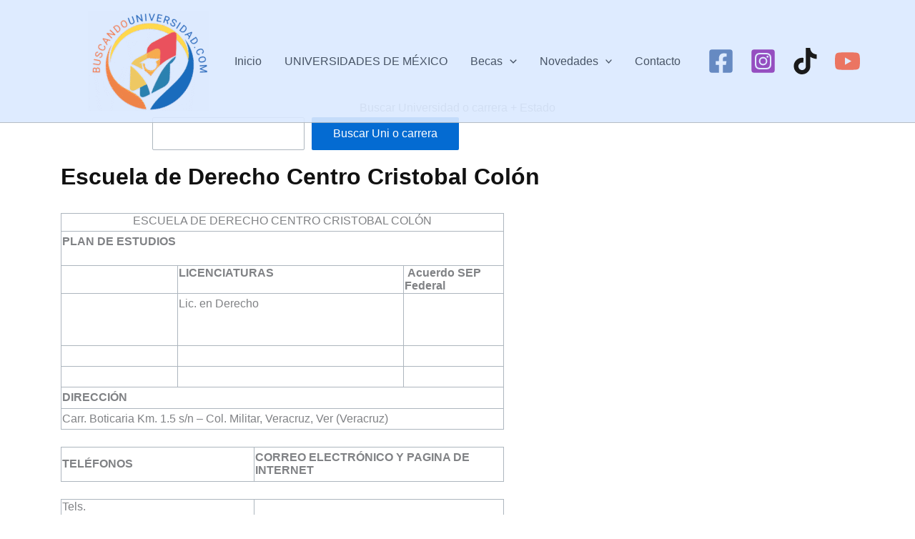

--- FILE ---
content_type: text/html; charset=UTF-8
request_url: https://buscandouniversidad.com/escuela-de-derecho-centro-cristobal-colon/
body_size: 127231
content:
<!DOCTYPE html>
<html lang="es">
<head>
<meta charset="UTF-8">
<meta name="viewport" content="width=device-width, initial-scale=1">
<link rel="profile" href="https://gmpg.org/xfn/11"> 
<meta name='robots' content='index, follow, max-image-preview:large, max-snippet:-1, max-video-preview:-1' />
<script type="text/javascript">
console.log = function() {};
console.log('ok2');
</script>
<!-- This site is optimized with the Yoast SEO plugin v26.5 - https://yoast.com/wordpress/plugins/seo/ -->
<title>Escuela de Derecho Centro Cristobal Colón</title>
<meta name="description" content="Descubre las mejores universidades públicas y privadas de México con RVOE oficial. Becas, financiamientos educativos, universidades en línea, intercambios internacionales, opciones para trabajar y estudiar, programas para emprender y estudiar, y consejos de finanzas para estudiantes. Guía completa de la oferta educativa universitaria más buscada en México." />
<link rel="canonical" href="https://buscandouniversidad.com/escuela-de-derecho-centro-cristobal-colon/" />
<meta property="og:locale" content="es_ES" />
<meta property="og:type" content="article" />
<meta property="og:title" content="Escuela de Derecho Centro Cristobal Colón" />
<meta property="og:description" content="Descubre las mejores universidades públicas y privadas de México con RVOE oficial. Becas, financiamientos educativos, universidades en línea, intercambios internacionales, opciones para trabajar y estudiar, programas para emprender y estudiar, y consejos de finanzas para estudiantes. Guía completa de la oferta educativa universitaria más buscada en México." />
<meta property="og:url" content="https://buscandouniversidad.com/escuela-de-derecho-centro-cristobal-colon/" />
<meta property="og:site_name" content="Buscando Universidad" />
<meta property="article:publisher" content="https://www.facebook.com/buscand2universidad/" />
<meta property="article:published_time" content="2010-12-17T22:15:25+00:00" />
<meta property="og:image" content="https://buscandouniversidad.com/wp-content/uploads/2023/12/cropped-cropped-1-3.png" />
<meta property="og:image:width" content="500" />
<meta property="og:image:height" content="411" />
<meta property="og:image:type" content="image/png" />
<meta name="author" content="buscando universidad" />
<meta name="twitter:card" content="summary_large_image" />
<meta name="twitter:creator" content="@buscandounivers" />
<meta name="twitter:site" content="@buscandounivers" />
<meta name="twitter:label1" content="Escrito por" />
<meta name="twitter:data1" content="buscando universidad" />
<script type="application/ld+json" class="yoast-schema-graph">{"@context":"https://schema.org","@graph":[{"@type":"Article","@id":"https://buscandouniversidad.com/escuela-de-derecho-centro-cristobal-colon/#article","isPartOf":{"@id":"https://buscandouniversidad.com/escuela-de-derecho-centro-cristobal-colon/"},"author":{"name":"buscando universidad","@id":"https://buscandouniversidad.com/#/schema/person/0cc998dc95fa17c5e3a27b27831d356c"},"headline":"Escuela de Derecho Centro Cristobal Colón","datePublished":"2010-12-17T22:15:25+00:00","mainEntityOfPage":{"@id":"https://buscandouniversidad.com/escuela-de-derecho-centro-cristobal-colon/"},"wordCount":55,"commentCount":0,"publisher":{"@id":"https://buscandouniversidad.com/#organization"},"articleSection":["Universidades Privadas Veracruz"],"inLanguage":"es","potentialAction":[{"@type":"CommentAction","name":"Comment","target":["https://buscandouniversidad.com/escuela-de-derecho-centro-cristobal-colon/#respond"]}]},{"@type":"WebPage","@id":"https://buscandouniversidad.com/escuela-de-derecho-centro-cristobal-colon/","url":"https://buscandouniversidad.com/escuela-de-derecho-centro-cristobal-colon/","name":"Escuela de Derecho Centro Cristobal Colón","isPartOf":{"@id":"https://buscandouniversidad.com/#website"},"datePublished":"2010-12-17T22:15:25+00:00","description":"Descubre las mejores universidades públicas y privadas de México con RVOE oficial. Becas, financiamientos educativos, universidades en línea, intercambios internacionales, opciones para trabajar y estudiar, programas para emprender y estudiar, y consejos de finanzas para estudiantes. Guía completa de la oferta educativa universitaria más buscada en México.","breadcrumb":{"@id":"https://buscandouniversidad.com/escuela-de-derecho-centro-cristobal-colon/#breadcrumb"},"inLanguage":"es","potentialAction":[{"@type":"ReadAction","target":["https://buscandouniversidad.com/escuela-de-derecho-centro-cristobal-colon/"]}]},{"@type":"BreadcrumbList","@id":"https://buscandouniversidad.com/escuela-de-derecho-centro-cristobal-colon/#breadcrumb","itemListElement":[{"@type":"ListItem","position":1,"name":"Buscando Universidad, licenciaturas, ingeniería, becasalianza francesa de aguascalientes, american english school, auditorio colegio portugal, birmingham institute, bosques del paraíso, s.c., cendics mexico, s.a. de c.v., centro de artes y oficios, centro de atención múltiple número 3, centro de atención múltiple número xii ma gpe borja de díaz ordaz, centro de atención múltiple vi instituto de educación de aguascalientes turno vespertino, centro de desarrollo comunitario primo verdad dif estatal, centro de estudios, centro de estudios superiores del estado de aguascalientes, centro de orientación temprana integral infantil, centro educativo termápolis, centro educativo tonatiuh, a.c., centro escolar triana ac, centro innovador de servicios educativos, centro regional de educación normal de aguascalientes, centro social reffo, a.c., centro universitario británico de méxico, ciateq, clases de inglés english that easy, colegio azteca, colegio campestre, s.c., colegio carlos tancredi, colegio cristobal colon de aguascalientes ac, colegio el encino, colegio entorno ac, colegio esperanza, colegio frances hidalgo de aguascalientes, s.c., colegio gobernadores, colegio guadalupe victoria de pabellón de arteaga, a.c., colegio independencia de aguascalientes, a.c., colegio latinoamericano de educación avanzada, colegio latinoamericano de educación avanzada, a.c., colegio lincoln, a.c., colegio los almendros comunidad educativa humanista, a.c., colegio marista, a.c., colegio nuevos horizontes, colegio paideia, colegio portugal, colegio robregil, colegio trojes kids, a.c., comunidad educativa hanrath, crisalida centro de desarrollo cognitivo, a.c., dapdi, a.c., departamento de música de la universidad autónoma de aguascalientes, dermobel, desafíos a la pedagogía siglo xxi, a.c., despacho jurídico universidad autónoma de aguascalientes, english everywhere, escuela de la ciudad de aguascalientes ac, escuela normal de aguascalientes, escuela normal de rincón de romos dr. rafael francisco aguilar lomel, escuela normal guadalupe victoria, escuela particular guadalupe victoria jesus maria, a.c., escuelas de educación primaria del sector público, espacio municipal de capacitación de tecnología alterna, estacionamiento unidep, evolution school, flight school, golden english, inepja, inglés individual, inglés universal r aguascalientes, ingles individual, instituto alcal, instituto convencion de aguascalientes, a.c., instituto cultural de aguascalientes, instituto cumbres aguascalientes, instituto de ciencias humanidades y tecnologías de guanajuato, instituto de especialidades estetocosméticas, instituto de gastronomia de ags, instituto de posgrados y especialidades, instituto de psicoterapias humanístas, instituto juan pablo ii, instituto latinoamericano miguel de cervantes, a.c., instituto margil, instituto mendel ac, instituto sanfort, instituto técnico dental, instituto tecnológico de estudios superiores de monterrey campus aguascalientes, instituto tecnológico de pabellón de arteaga, instituto tecnológico de aguascalientes, instituto tecnológico y de estudios superiores de monterrey campus ags., interlingua, issade instituto superior de sistema abierto de enseñanza, issade-instituto superior de sistema abierto de enseñanza, language educational center, s.c., len q, lenguage educational center, licenciatura de las artes visuales, plaza comunitaria pilar blanco, progress lenguage institute, quick learning, tecnológico profesional en hotelería y restaurantes, tjm servicios en administración, ucem, universidad autonoma de durango campus aguascalientes, universidad cuauhtemoc plantel aguascalientes sc, universidad de estudios avanzados, universidad de león, plantel aguascalientes, universidad de leon, universidad del desarrollo profesional plantel aguascalientes, universidad del valle de atemajac, plantel aguascalientes, universidad interamericana para el desarrollo campus aguscalientes, universidad la concordia, universidad la concordia campus centro, universidad la concordia campus fórum internacional, universidad la concordia campus forum, universidad panamericana campus bona terra, universidad pedagógica nacional unidad 011 aguascalientes, universidad tecnológica de aguascalientes, universidad tecnológica del norte de aguascalientes, universidad villa asuncion, usap 13, usap i, usap vi turno matutino, usap xv turno matutino, academia de seguridad pública del estado de b.c. campus tecate, active english, adi, alianza francesa tijuana, asesoráas de idiomas martha ruby del carmen romero gaytãn, ateneo universitario, bachillerato undl, barrington institute, benemérita escuela normal estatal, profesor jesús prado luna, benemérita escuela normal para lic. en educación prescolar educadora rosaura zapata, benemérita escuela normal urbana federal fronteriza, cambridge institute, casa comunidad jimmy carter, a.c., cecati 191, ceith capacitación estrategico del talento humano, centro atención múltiple cam, centro cultural de mexicali, seminario diocesano, centro cultural nación independiente, centro de aprendizaje y convivencia, a.c., centro de atención especializada para autistas caepa, centro de atención múltiple no. 9 cam, centro de atención múltiple num.1, centro de atención múltiple rosarito, centro de capacitación, centro de capacitación empresarial tres sesenta couching group, centro de capacitación mexicali cecam, centro de capacitación para el trabajo industrial 21, centro de capacitación para invidentes tijuana, a.c., centro de enseñanza tecnica y superior, centro de estudios básicos y computacionales, centro de estudios superiores cecyt, centro de estudios superiores de bc sc oriente, centro de estudios superiores en ciencias penales, centro de estudios superiores, culinary art school, centro de estudios técnicos de tijuana, centro de estudios universitarios de baja california, centro de estudios universitarios xochicalco, centro de idiomas de tijuana, centro de idiomas sin nombre, centro de integración la salle, centro de investigación para el desarrollo humano cidh universidad, centro de posgrado y estudios sor juana, centro educativo profesional, centro escolar nuevo continente, centro internacional de estudios superiores, a.c., centro tecnológico siglo xxi, centro universitario de baja california, centro universitario de tijuana campus ensenada, centro universitario de tijuana campus mexicali, centro universitario de tijuana campus tijuana, centro universitario méxico americana, centro universitario tijuana campus san quintin, centtro de vida independiente, cenyca centro de capacitación y enseñanza, cesun universidad, ciudad del niño club de leones, clase de inglés, computación y otros, club escolar san fernando, colegio abraham castellanos n 1, colegio aleman cuauhtémoc hank, a.c., colegio americano de mexicali, s.c., colegio anglo americano, colegio argentino, colegio bilingue howard gardner, colegio bilingüe la salle, colegio bilingue rosario, a.c., colegio cenzontle, colegio cidea, colegio cri cri, colegio cuspide, colegio de educación bilingue vasconcelos, s.c., colegio de las americas, colegio de las naciones, colegio del occidente, colegio dimely, a.c., colegio eleganza, colegio elena flores, colegio emma de la vega calderon, colegio everest primaria, colegio familia de tijuana a.c., colegio floresta, colegio héroes de chapultepec, colegio insurgentes primaria y preescolar, colegio internacional de tijuana ac, colegio juan bosco, colegio maral, colegio maximiliano kolbe, a.c., colegio médico, a.c., colegio mentor mexicano, colegio mexicano de terapéutas profesionales, a.c., colegio mexico, colegio mexico americano, colegio moderno, colegio montessori jean itard, colegio pearson, colegio pierre faure, colegio protijuana, colegio puerta abierta de tijuana, colegio puerta abierta de tijuana primaria, colegio reina isabel, colegio st. charles, colegio swiss academy, colegio vanguardia, criie, csedi centro de servicios especializados para el desararrollo infantil, departamento de información y comunicación interna de la uabc, dirección de educación superior e investigación cetys ensenada, dirección de educación superior e investigación cetys mexicali, dirección de educación superior e investigación cetys tijuana, educación integral para la persona con autismo, escomex, escuela de capacitación comunitario, escuela de deportes, escuela de enfermerá del imss, escuela de idioma janponés, escuela de idiomas quick learning, escuela de inglés laser, escuela de ingles academia londres, escuela de ingles lang lab, escuela del pacifico, escuela fray junipero serra ac, escuela latinoamericana la victoria, escuela normal estefanáa castañeda y nuez de cãceres, escuela normal experimental, escuela normal fronteriza tijuana, escuela normal urbana nocturna, escuela superior comercio exterior, ew english workshop, facultad de artes, facultad de ciencias administrativas, facultad de idiomas, festen gastronómico, franquicia linguatec mexicali, fundación san felipe unidos por la educacion, a.c., gymboree, hospital general tecate, ibero universidad, idap tijuana, in english center, individual english, inea y educación inicial, ingles imperial, inpade, instituto para el desarrollo emprendedor, instituto bertrand rusell, instituto colinas, instituto cuautlatohuac, instituto cumbres de tijuana sc, instituto de bellas artes del estado de baja california, instituto de corte confección yaneem, instituto de cosmeatria estética, instituto de educación basica de tijuana, instituto de estudios especializados, a.c., instituto de estudios universitarios, instituto de investigaciones en ciencias veterinarias, instituto de investigaciones jurídicas y seguridad pública de baja california, s.c., instituto educativo josé vasconcelos, instituto félix de jesús rougier, instituto icae, a.c., instituto mendoza, instituto mexico de baja california ac, instituto misión, a.c., instituto nacional de educación para los adultos, instituto nacional para la educación de los adultos b.c. inea, instituto nacional para la educación de los adultos mayores, instituto patria del noroeste, instituto real, instituto robertson escuela de ingles, instituto tecnológico de ensenada, instituto tecnológico mexicali, instituto tecnológico tijuana, instituto universitario del norte, instituto valle de mexicali, instituto voder escuela de quiropractica y masaje, interlengua, itesm, london bridge institute, mi mundo en ingles centro de desarrollo infantil mm, a.c., more englis, mundo montessori cuarto de bebés y maternal, normal estatal, seminario diocesano de tijuana, sorteos uabc oficina campaña estudiantil, taller cultural gnosis tradición y revelación contemporánea, tecnológico de baja california campus ensenada, tecnologico de monterrey, udci, unidad sead 022 de la universidad pedagógica nacional, unidad sead 21, unidep universidad, united californias academy, s.c., univeridad estatal de estudios pedagógicos, universidad de estudios avanzados campus 20 de noviembre, universidad de estudios avanzados campus cuauhtemoc, universidad de estudios avanzados campus el florido, universidad de estudios superiores campus mesa, universidad de las californias, universidad de pedagógica nacional, universidad del desarrollo profesional (unidad ensenada), universidad del desarrollo profesional s.c. (unidad mexicali), universidad del desarrollo profesional s.c. (unidad tijuana), universidad estatal de estudios pedagógicos, universidad iberoamericana, universidad interamericana para el desarrollo, universidad interamericana para el desarrollo campus ensenada, universidad interamericana para el desarrollo campus tijuana, universidad metropolitana de agua caliente, s.c., universidad metropolitana de tijuana, universidad nacional de estudios avanzados, s.c., universidad politécnica de baja california, universidad politécnica de baja california, universidad rosaritense, universidad tecnológica de tijuana, universidad tecnologica de tijuana, universidad tecnológica de tijuana, universidad vizcaya de las americas, universidad xochicalco, universidad xochicalco plantel ensenada, ãrea de ciencias agropecuarias, ãrea de ciencias del mar, ãrea interdisciplinaria de ciencias sociales y humanidades, aspidpro tecnológico cosmeutica profesional, benemérita escuela normal urbana profr. domingo carballo félix, benemérita escuela normal urbana profesor domíngo carballo félix, cecati num 106, centro de desarrollo comunitario general agustin olachea aviles, centro de educación continua, centro escolar picacho mcgredor, centro interdisciplinario de ciencias marinas cicimar, colegio amaranto, colegio anáhuac de la paz, colegio california, colegio cipactlicalli, colegio de la paz baja california sur, a.c., colegio intercontinental, colegio maria fernanda, colegio particular mariangel, a.c., colegio san agustín, colegio st johns sc, comunidad educativa kurwi, derlmar internacional school, escuela de cultura fisica del estado de baja california sur, escuela de enfermeria sin nombre, escuela educación especial reynaldo araiza juarez, escuela especial cam, escuela montessori del mar, escuela normal superior del estado de b.c.s., escuela superior de cultura fásica, espacio educativo la selva, institut0 cultural baldor, instituto alfa y omega, instituto bicultural juan de ugarte, instituto bilingue del valle, instituto de actualización integral, instituto de cosmetología avanti, instituto de inglés américa, instituto harmon hall cabo san lucas, instituto jean piaget de la paz, instituto pedágogico coral baja, instituto sudcaliforniano de gastronomia y hoteleria, instituto tecnológico de estudios superiores de los cabos, instituto tecnológico de la paz, instituto tecnológico superior de ciudad constitucion, instituto tecnológico superior de mulege, instituto tecnológico superior de ciudad constitucion, liceo los cabos, oficina de reprecentación de universidad autónoma de guadalajara, passport, tecnológico de baja california, unidad del desarrollo profesional unidad los cabos, unidad universidad pedagógica nacional núm. 03-a, universida internacional de la paz, universidad alfa lambda, universidad autónoma de 3 campus cabo san lucas, universidad autonoma de baja california sur, universidad de los cabos, universidad de tijuana campus la paz, universidad internacional de la paz, universidad mundial, academia profesional de belleza fashion, s.c., berlitz, centro anáhuac mayab campeche, centro de atención múltiple 04, centro de atención múltiple 07 educación especial, centro de capacitación de cosmetología y belleza, colegio campeche, colegio de enseñanza superior, colegio gabriela mistraljardín y primaria, colegio guadalupe victoria, colegio hidalgo, colegio lafayette, colegio secundaria nueva generación, ef servicios en eduacación internacional, escuela de turismo, escuela jaime nuno primaria y preescolar, escuela jean piaget, escuela normal de licenciatura en educación fisica de calkini campeche, escuela normal de licenciatura en educación preescolar maría dolores ramírez regil, escuela normal de licenciatura en educación preescolar profesor pastor rodriguez estrada, escuela normal de licenciatura en educación primaria de calkini, escuela normal superior federal ci de campeche, escuela para la capacitación profesional, escuela particular incorporada miguel hidalgo, escuela victoria, estancia infantil paso a pasito, foreign language center, forum, igledza escuela de ingles, impulsa campeche, a.c., instituto alemãn de turismo y hoteleráa de campeche, instituto arjé de campeche, instituto campechano, instituto de capacitación para el trabajo de campeche, instituto harmon hall campeche, instituto harvard, instituto mendoza, a.c., instituto tecnológico de campeche, instituto tecnológico de china, langauge learning academy, módulo de educación a distancia palizada campeche, oficina de enlace del proyecto centro estatal de capacitacón y seguimiento de la calidad de los servicios prefesionales del colegio de postgraduados, oxford instituto de idiomas, star english academy, taller idiomas moisés polanco, unacar, universiadad autonoma de campeche:epomex, y corrosión a cele, universidad interamericana para el desarrollo campus campeche, universidad interamericana para el desarrollo campus ciudad del carmen, universidad mundo maya campus campeche, universidad mundo maya campus carmen, universidad pedagógica nacional unidad 041 maría lavalle urbina, universidad tecnológica de campeche, universidad valle del grijalva campus campeche, 7 en educación fásica cursos ordinarios, 7 en educación normal prescolar rosaura zapata cano, 7 en educación normal primaria del estado, 7 en educación normal primaria fray matáas de córdova y ordoñez, 7 en educación normal primaria manuel velasco suarez, 7 en educación normal rural mactumactza, 7 en educación normal superior cursos intensivos, 7 en educación primaria normal del occidente de chiapas, alianza francesa de tapachula, alianza francesa san cristóbal, asociación culinaria de méxico capitulo suroeste, bertha von glumer y leyva turno matutino, cafeologia, casa taller de artes y oficios del dif municipal, cebech dr.belisario domínguez, cecati 86, centro único de capacitación policiaca de investigación y preventiva del estado de chiapas, centro cultural cosmolingua, s.c., centro de atención múltiple laboral, centro de bioceãnicas, centro de especialidades en artes culinarias, centro de estudio de posgrado iberoamericano, centro de estudios augusto morales cruz, centro de estudios de posgrado iberoamericano, centro de estudios de posgrado, s.c., centro de estudios en artes culinarias y enologáa, centro de estudios en artes culinarias y enología, a.c., centro de estudios en física y matemáticas básicas y aplicadas cefymap, centro de estudios para el desarrollo municipal y poláticas publicas, centro de estudios para el desarrollo municipal y politicas publicas (cedes), centro de estudios profesionales de chiapas fray bartolomé de las casas, centro de estudios profesionales del grijalva, centro de estudios superiores benemérito de las américas, centro de estudios superiores de méxico y centroamérica, centro de estudios superiores de tapachula, s. c., centro de estudios superiores frailesca, centro de estudios universitarios de chiapas, centro de estudios universitarios del sur y sureste, centro de estudios universitarios san cristóbal, centro de formación profesional de chiapas maya, centro de formación para la sustentabilidad moxviquil, a.c., centro de idiomas euro, centro de recursos e información para la integración educativa, centro educativo liceo lincon, centro escolar amado nervo, centro mesoamericano de estudios en salud publica y desastres, centro profesional universitario, centro universitario del valle de chiapas, centro universitario en formación artástica, centro universitario en formación artística, a.c., centro universitario interamericano del pacifico, centro universitario mesoamericano joaquán miguel gutiérrez, centro universitario san marcos, ceprog campus palenque, ceprog campus reforma, ceprog campus san cristóbal, ceuss, colegio bochil, colegio diego de quevedo, colegio diego rivera, colegio gaby brimmer, colegio guadalupano constancia y trabajo, colegio izapa, a.c., colegio la paz de chiapas, colegio la salle, colegio libre de chiapas, colegio miguel hidalgo, colegio octavio paz, colegio paulo freire, colegio pedagógico angel albino corzo educación secundaria, colegio profesor gilberto velazquez, colegio rosario castellanos, colegio tenam, colegio vicente guerrero, consejo nacional de fomento educativo, coordinación de la 7 en ingenieráa agroindustrial, culturalía méxico, cursos de ingles sin nombre, cursos de verano, escuela anclo mexicana, escuela bancaria comercial sc, escuela bancaria y comercial chiapas, escuela colegio de chef sommelier, escuela de arqueología, escuela de ciencias administrativas campus ix arriaga, escuela de ciencias administrativas istmo costa campus ix, tonalã, escuela de contaduráa y administración campus vii, pichucalco, escuela de inglés individual, escuela de lenguas campus san cristóbal, escuela de lenguas tierras mayas, escuela de medicina alternativa, escuela de medicina alternativa ema, escuela de terapia fásica del sistema para el desarrollo integral de la familia del estado de ch, escuela instituto méxico, escuela normal de 7 en educación fásica pedro reynol ozuna henning, escuela normal de 7 en educación primaria \" villaflores\", escuela normal de 7 en educación primaria intercultural bilingüe lic. manuel larrainzar, escuela normal de licenciatura en educación primaria fray matías de córdova, escuela normal experimental \"fray matias antonio de cordova y ordoñez\", escuela normal experimental \"la enseñanza \" e \"ignacio manuel altamirano\", escuela normal experimental fray matias de cordova y ordoñez, escuela normal indágena intercultural bilingüe jacinto canek, escuela normal indígena intercultural bilingue jacinto canek, escuela normal superior de chiapas, escuela particular miguel angel bounarroti, escuela superior de educación fásica san cristóbal, escuela superior de tapachula, escuela superior de trabajo social jesús aquino juan, estudia en el extrangero enjoy, express english school, facultad de arquitectura, facultad de ciencias agrácolas, facultad de ciencias agronómicas, facultad de ciencias biológicas, facultad de ciencias de la nutrición y alimentos, facultad de ciencias humanas, facultad de ciencias odontológicas y salud publica, facultad de ciencias quámicas campus iv, facultad de ciencias sociales, facultad de contaduráa publica campus iv, facultad de contaduráa y administración campus i, facultad de derecho campus iii, facultad de ingenieráa, facultad de ingenieráa campus i, facultad de medicina humana \"dr manuel velasco suarez\", fundación casa de asistencia social (casb), gm logistica humana sa de cv, green school, icatech, icatech instituto de capacitación y vinculacion tecnologica del estado de chiapas, iea instituto de educación para adultos, iesch tuxtla universidad salzar tuxtla semiescolarizado, iesfrosur, instituto buenaventura, s.c., instituto chiapaneco de estudios de postgrado en psicoterapia, instituto chiapas, instituto cumbres tapachula, instituto de capacitación y vinculación del estado de chiapas icatech, instituto de capacitación y vinculacion tecnologica del estado de chiapas icatech, instituto de educación superior en gastronomáa y arte culinario de tuxtla s. c., instituto de educación para adultos coordinación de zona san cristóbal tzotzil, instituto de educación para adultos., instituto de educación para los adultos, instituto de especializacion y posgrados del sureste, instituto de estudios superiores benito juãrez garcáa, instituto de estudios superiores de berriozabal, instituto de estudios superiores de chiapas, instituto de estudios superiores de chiapas plantel comitãn, instituto de estudios superiores de chiapas tuxtla gutierrez, instituto de estudios superiores del sureste, instituto de estudios superiores frontera sur, instituto de estudios superiores manuel josé de rojas, instituto de estudios superiores metropolitano, instituto de estudios superiores rene descartes, instituto de estudios superiores sor juana inés de la cruz, instituto de estudios superiores tomas de aquino, instituto de estudios universitarios plantel tuxtla, instituto de formación académica del centro y sureste, instituto de lenguas nakamura, instituto euro americano de estudios superiores miguel de cervantes, s.c., instituto fray victor maría flores, instituto harmon white, instituto hispano jaime sabines, instituto koben yah, instituto nacional de estudios fiscales, a.c., instituto profesional de emprendedores, instituto profesional educativo del sureste, instituto superior de diseño de modas maniquie, instituto superior de estudios de enfermeria del estado de chiapas, instituto superiores de chiapas, instituto tecnológico de comitãn, instituto tecnológico de estudios superiores de monterrey campus chiapas, instituto tecnológico de tapachula, instituto tecnológico de tuxtla gutiérrez, instituto tecnológico superior de cintalapa, instituto tecnológico amado nervo, instituto universitario azteca de chiapas, instituto universitario de ciencias en la estética humana, instituto universitario de estudios méxico, instituto universitario de estudios méxico plantel comitãn, instituto universitario de estudios méxico plantel san cristóbal, instituto universitario de estudios méxico plantel tuxtla, instituto universitario de méxico, lincoln institute, mano amiga, natural english, oferta educativa regionalizada sede villacorzo, programa adopte un talento, a.c., retos chiapas, sistema educativo castillejos toledo, a.c., sistema educativo gandhi ug, thomas alva edison primaria, unicach sede huixtla, universida salazar comitan, universidad autónoma chapingo maestría en ciencias en desarrollo rural regional, universidad de los altos de chiapas, universidad del pacifico de chiapas, universidad del pacifico de chiapas plantel tonalã, universidad del soconusco, universidad del sur, universidad del sureste, universidad del sureste de méxico, universidad del tacana, universidad del valle de méxico, campus tuxtla, universidad infa, universidad interamericana para el desarrollo campus tapachula, universidad internacional interamericana, universidad josé vasconcelos, universidad linda vista, universidad linda vista ac, universidad linda vista ac campus tuxtla, universidad linda vista plantel tuxtla gutiérrez, universidad maya, universidad meridional, universidad mesoamericana, universidad pablo guardado chavez, universidad pedagógica nacional unidad 072 tapachula, universidad politécnica de chiapas, universidad privada del sur de méxico, universidad salazar, universidad salazar pichucalco, universidad salazar tonala, universidad salazar palenque, universidad salazar villaflores, universidad san marcos, universidad tec milenio tapachula, universidad tecnológica de la selva, universidad valle del grijalva, universidad virtual de chiapas uvunach, uvg cintapala, academia de idiomas leibnitz, amerivent instituto universitario amerivent mexico, s.c., aprender a volar para vivir, a.c., asesorías academicas sin nombre, campbell school, cecati 19, cecati 87, cecytech emsad 20 santa isabel, celebrity instituto de belleza, centro acuatico universitario, centro comunitario terrenos nacionales, centro cultural universitario de ciudad juãrez, centro de atención múltiple, centro de atención múltiple 1, centro de atención múltiple 14, centro de atención múltiple 3 educación especial, centro de atención múltiple 7004 estatal rafael ramirez, centro de atención múltiple 7015 educación especial, centro de atención multiples 6, centro de capacidades multiples 7, centro de capacitación de educación especial 2, centro de capacitación para el trabajo industrial 199, centro de estudios penales y forenses de la procuraduria general del estado, centro de estudios superiores de delicias thomas alva edison, centro de estudios superiores del norte, centro de estudios superiores mundo nuevo, centro de estudios superiores y centro de postgrado y capacitación mundo nuevo, centro de estudios universitarios univer chihuahua, centro de estudios universitarios vizcaya de las américas, centro de idiomas trujillo-gajon, centro de neuroestimulacion infantil, centro de rehabilitación adulan, a.c., centro educativo down, centro estudios superiores elizabeth seton, centro regional de estudios superiores palmore, centro universitario de cd. juãrez, centro universitario de chihuahua, centro universitario de ciudad juárez, clases de ingles, computo y ajedrez, claustro universitario de chihuahua, colegio americano del norte, s.c., colegio bilingue monriz, s.c., colegio bilingue paulo freire, colegio bruselas, colegio dos culturas, colegio gil espaza, colegio infantil bilingue alex, colegio kari montessori, colegio la paz, colegio montessori san angel, colegio mundo bilingue, colegio nueva vizcaya, colegio palmore, colegio regional de méxico corem, colegio santa maria, colegio santo tomas de aquino, colegio vida con futuro, comisión estatal mixta de escalafon, conservatorio de música de chihuahua, corporativo universitario de arquitectura a.c. uach, divisi0n multidisciplinaria campus nuevo casas grandes, división multidisciplinaria de la uacj en cuauhtémoc, easy english, elpac universidad de ciencias del comportamiento, english academy, escograf, escuela alfa omega, escuela amiga de la obrera, escuela centro de atención múltiple 7014, escuela centro de atención múltiple de educación especial, escuela centro de atención múltiple número 21, escuela de antropologia e historia del norte de mexico, escuela de capacitacon icatech, escuela de enfermeria del instituto chihuahuense de salud, escuela espabi, escuela ingles individual, escuela libre de psicología, escuela libre de psicologia a.c. uach, escuela normal experimental miguel hidalgo, escuela normal particular yermo y parres, escuela normal rural ricardo flores magón, escuela normal superior profesional josé e medrano r, escuela normal superior profr. josé e. medrano r., escuela primaria y secundaria nocturna benito juárez, escuela superior de comunicación grafica uach, escuela superior de psicologia uacj, escuela trabajo social del estado profesora y ts guadalupe sanchez de araiz, escuelas del sector público que combinan diversos niveles de educación, estudios superiores de la comunicación, fac ciencias agrácolas y forestales uach, facultad ciencias poláticas y sociales uach, facultad de ciencias agrotecnológicas uach, facultad de ciencias de la cultura fisica, facultad de ciencias politicas y sociales de universidad autónoma de chihuahua, facultad de ciencias quámicas uach, facultad de contaduráa y administración extensión camargo uach, facultad de contaduráa y administración extensión delicias uach, facultad de contaduráa y administración uach, facultad de economáa internacional uach, facultad de enfermeráa y nutriologáa uach, facultad de filosofáa y letras uach, facultad de ingenieráa uach, facultad de medicina uach, facultad de zootecnia uach, global languaje center, hispano inglés juarez, s.c., huemac caudillo tolteca, icatech instituto de capacitacio para el gobierno de chihuahua, ichitaip, ingles activo, institución benemerita y centenaria escuela normal del estado de chihuahua \"profesor luis uráa, institut0 arquitectura diseño y arte uacj, instituto américa, instituto bilingue frida kahlo, instituto bilingue meztli, s.c., instituto blas pascal, instituto chihuahuaence de estudios avansados y actualizacion en odontología, instituto chihuahuense de eduación para los adultos, instituto chihuahuense de educación para los adultos, instituto conetl, instituto de ciencias biomédicas uacj, instituto de ciencias sociales y administración uacj, instituto de colegio de contadores públicos de cucuhtemoc, a.c., instituto de educación integral andres osuna, instituto de especialidades evolucion, instituto de estudios superiores de chihuahua a c, instituto de estudios superiores femap, instituto de estudios superiores paquime, instituto de ingenieráa y tecnologáa uacj, instituto de logoterapia y tanatologia, s.c., instituto de pedagogia cristica, instituto helen keller, instituto intercom, instituto internacional de periodismo y comunicación polática, instituto internacional del derecho del estado, instituto jose david ac, instituto lingua franca, instituto mision de senecu, instituto regional de estudios de la familia, instituto rosario castellanos, instituto san francisco, instituto superior de alta cocina, instituto superior de arquitectura y diseño uach, instituto superior de artes gastronómicas, instituto superior de ciencias de ciudad juarez, instituto superior de radio y televisión edison, a.c., instituto superior juvenil parralense, instituto superior livacic, instituto tecnológico de chihuahua, instituto tecnológico de chihuahua ii, instituto tecnológico de ciudad cuauhtémoc, instituto tecnológico de ciudad jiménez, instituto tecnológico de ciudad juãrez, instituto tecnológico de delicias, instituto tecnológico de parral, instituto tecnológico superior de nuevo casas grandes, instituto tecnológico superior de nuevo casas grandes unidad buenaventura, integra, isthmus norte, isthmus norte escuela de arquitectura y diseño de américa latina y el caribe, itesm campus chihuahua, itesm campus ciudad juãrez, kinder bilingue el pequeño oxford, kinder kidoos, kumon centro de matematica, licenciatura en educación primaria, lynxs business solutions, s. de r.l. de c.v., milema instituo de enseñanza bilingue, s.c., multigual institute, multilingual institute campus delicias, nuevo inpebi, s.c., oxford english institute, preparatoria secundaria dos naciones, secundaria y preparatoria profesor luis urias belderrain, since colegio universitario, sociedad panamericana de estudios empresariales, speed learning systems ingles y computación, unea campus chihuahua, unidad chihuahua colegio bilingue madison, universidad américana del noreste, universidad cnci, universidad de durango, universidad de durango campus cd. juãrez, universidad del desarrollo profesional plantel chihuahua, universidad españa, universidad interamericana del norte, universidad interamericana méxico cs, universidad la salle chihuahua, universidad nacional de estudios avanzados campus chihuahua, universidad noroeste de chihuahua, universidad noroeste de chihuahua campus san juanito, universidad pedagógica nacional del estado de chihuahua, universidad pedagogica nacional del estado de chihuahua campus juarez, universidad pedagogica nacional del estado de chihuahua campus parral, universidad politécnica de chihuahua, universidad regional del norte, universidad regional del norte cd. juãrez, universidad regional del norte unidad chihuahua, universidad tec milenio campus parral 570, universidad tecnológica de chihuahua, universidad tecnológica de ciudad juãrez, universidad tecnológica de la tarahumara, universidad tecnologica de chihuahua, universidad tecnologica de paquime, universidad tecnologica junta de los ríos, utch, yama-né, s.c., 112 internacional, s.a. de c.v., a favor del niño iap, academia claude, academia internacional de formación de ciencias forenses, academia internacional de gastronomia y hotelería andreu, academia moderna ac, ahpla institute, aja idiomas, s.a. de c.v., alberca olimpica de ciudad universitaria, alianza francesa de mexico plantel del valle, anexo universidad de la moda, anglo centro coapa, anglo centro coyoacan, anglo centro insurgentes, antigua escuela de ciencias químicas, antigua escuela de medicina veterinaria, archivo general sin nombre, asesores en capacitación y desarrollo acad, s.c., asociación nacional de controladores de plagas urbanas, a.c., aspic instituto gastronómico, aspidpro iztapalapa, asteca escuela de aviacion, atlantic international university of mexico, a.c., bachillerato alexander bain, bcr academy, belingual, berlitz coyoacán, berlitz de méxico, bicipuma, brainpop latinoamerica, bridgehill elementary school of today best, british american sarmentoco escuela británica americana, a.c., c. c. e. ejecutivos, calidad mexicana en capacitación, s.c., cam, cam 16 centro de atención múltiple no. 16, cam 28, cam 71 centro de atención múltiple, canadian montessori, capacitación y pruebas no destructivas de mexico, s.c., capep centro de atención psicopedagógico de educación preescolar, capep coyoacán dif centro pedagógico, capep cuauhtémoc 2, capep miguel hidalgo i, capep tlalpan iii, casa de la francofonía en méxico, cbsu zacatenco, cecati 152 centro de capacitación para el trabajo industrial, cecati 173, cecati 2, cecati 3 general lázaro cárdenas del río, cecoi tlalpexco, cedex manuel s hidalgo, cedex nepal nocturna, cedex veinte de noviembre, cedim, cencade, cenfes, a.c., center lingua, s.c., centro clotet, centro culinario midgard capacitación, centro cultural casa de las bombas, centro cultural montessori, centro cultural ollin yolztli, centro cultural universitario justo sierra a. c., centro cultural weizmann sc, centro de adiestramiento aeronáutico profesional caap, centro de adiestramiento de aeronáutica columbio, centro de artes y oficios emiliano zapata, centro de artes y oficios tiempo nuevo, centro de asesoría de sistema abierto francisco del paso y troncoso, s.c., centro de atención al talento, centro de atención especializada, centro de atención múltiple 17 turno matutino, centro de atención múltiple 19, centro de atención múltiple 24, centro de atención múltiple 41 matutino, centro de atención múltiple 76, centro de atención múltiple 85, centro de atención múltiple cam 20 hellen keller, centro de atención múltiple cam92, centro de atención múltiple n. 38 alexander grahanbel, centro de atención múltiple n.97, centro de atención múltiple no 69, centro de atención múltiple no. 40 cct 09dml0013a, centro de atención múltiple no.10, centro de atención múltiple número 12 turno matutino, centro de atención múltiple número 12 turno vespertino, centro de atención múltiple número 23, centro de atención múltiple número 31, centro de atención múltiple número 39 educación especial, centro de atención múltiple número 48escela de tiempo completo, centro de atención múltiple sesenta y siete, centro de atención para estudiantes con discapacidad número 5, centro de atención psicopedagógica de educación preescolar, centro de atención psicopedagógica de educación preescolar álvaro obregón 1, centro de capacitacion automotriz especializado, centro de capacitación de gastronomía, centro de capacitación para el trabajo industrial cecati 13, centro de capacitación para el trabajo industrial nuúmero 173, centro de capacitación, comercialización y servicio empresarial urbe, centro de ciencias aplicadas y desarrollo tecnológico, centro de diseño, centro de educación continua, unidad allende. del instituto politecnico nacional, centro de educación especialfundación pasos, centro de enseñanza de lenguas extranjeras, centro de enseñanza para extranjeros, centro de estudio del ozono, centro de estudios avanzados de las américas, centro de estudios de computación simón bolivar, a.c., centro de estudios de economia física, a.c., centro de estudios en ciencias de la comunicacion s.c., centro de estudios superiores de san angel, s.c., centro de estudios superiores y gastronomía, s.c., centro de formación escolar banting, s.c., centro de idiomas davar, s.c., centro de idiomas y asesorías, s.c., centro de integración educativa, centro de integración sensorial, centro de investigación coreográfica, centro de investigaciones en dise¥o industrial, centro de investigaciones interdisciplinarias en ciencias y humanidades, centro de investigaciones sobre america del norte, centro de investigaciones sobre américa latina y el caribe, centro de lenguas extranjeras y traducción, s.c., centro de recursos de enlace, comunicación y capacitación para las escuelas (crece), centro educacional walter c buchanan, s.c., centro educativo amarú, centro educativo coneet, centro educativo eca, centro educativo herman grassmann, centro educativo i manuel altamirano, centro educativo itza, s.c., centro educativo norteamericano, centro educativo profesional civil, centro educativo siglo xxi, centro empresarial del plastico, s.a. de c.v., centro escolar canadiense, centro escolar cedros, centro escolar dolores echeverria, centro escolar lancaster, centro escolar yaocalli, centro internacional de entrenamiento tactico, centro jerome, centro mexicano de córnea y cirugía refractiva, centro mexicano de estudios culturales y sociales, a.c., centro multidisciplinario para la educación y el desarrollo psicologico, a.c., centro nacional de prevención de desastres, centro pedagógico froebel, centro pedagógico nuevo milenio, centro schulenburg, s.c., centro trilingúe de estudios especializados en informática, centro universitario cultural cuc, centro universitario emmanuel kant, centro universitario incarnate word, centro universitario internacional, centro universitario narvarte, centro universitario oriente de méxico, centro ymca de educación especializada, cese centro de estudios superiores en educación, chuo gakuen, a.c. institución donataria, círculo de estudios instituto gerizim, circulo infantil personalizado, s.c., clanica odontológica cuautepec, class education, claudina thevenet ac, club familiar hippo, a.c., club sedi, s.c., colectivo de recursos educativos, colegio albertine a necker y jardín de niños john dewey, colegio aleman alexander von humboldt, colegio algarin, colegio amado nervo, colegio amauta, colegio américa de tacuba, colegio anglo mexicano coyoacan, colegio antonio jose de sucre, colegio atenea, colegio axayacatl, colegio batallon san patricio, colegio bicentenario, colegio bicultural ansaex, s.c., colegio bilingue fernando de magallanes, colegio bilingüe quetzal, colegio britania, colegio brookfield americano ac, colegio buckinham de coyoacan, colegio caputzihil ermilo abreu gomez, colegio carmel, colegio cio de mexico, s.c., colegio cla, colegio concepción cabrera de armida, a.c., colegio dante alighieri, a.c., colegio de cosmetología méxico, s.a. de c.v., colegio de educación integral, s.c., colegio de estudios superiores de méxico, colegio de geografía, observatorio meteorológico, colegio de la veracruz, colegio de mercedes, colegio de oriente, colegio de psicoanálisis lacaniano, colegio de san ignacio de loyola vizcainas i a p, colegio de tecnología y protesis dental, colegio del bosque, colegio del pilar, colegio del tepeyac, colegio del valle primaria, colegio donald woods winnicot, colegio donato bramamante, colegio e instituto oxford, colegio escuela la unidadcct d09pr0177g09pjn5122v, colegio eseni de méxico, colegio europeo de méxico robert schuman, colegio euterpe, colegio excel kids líderes del futuro, a.c., colegio federico froebel, colegio frances del pedregal a c, colegio frances juana de arco ac licenciatura, colegio frances nueva santa maria, colegio frances pasteur, colegio francisco i madero, colegio fray garcía de cisneros, colegio fray matias de cordova, colegio gabriel mistral, colegio gae, colegio gandhi, colegio giocosa, colegio greenies, colegio guadalupe, colegio hayden, colegio hebreo sefaradi, colegio herbart johann f, colegio hernan cortes, colegio ingeniero armando i santacruz, colegio ingles elizabeth brock, colegio ingles michael faraday, colegio inglés michel faraday, a.c., colegio internacional, colegio iztapalapa, colegio jonh f kenedy, colegio jose maria morelos y pavon colonia el vergel, colegio junipero, colegio la fayete, colegio la florida ac, colegio las carabelas de colon kinder primaria y secundaria, colegio las rosas de mexico, colegio leopoldo kiel, colegio lestonnac de san angel ac, colegio liber de méxico, colegio libre de estudios universitarios, colegio liceo europeo, colegio lindavista, a.c., colegio luz del tepeyac, colegio madre teresa de calcuta, colegio madrid ac, colegio makarenko, colegio manuel eduardo de gorostiza, colegio manuela cataño, colegio marcelino jose de champagnat, colegio maria curie de mexico, a.c., colegio maria lavalle urbina, colegio maria montessori martí, colegio maria regina, colegio mariano escobedo, colegio mark twain, colegio martinak, colegio merici, colegio mexicano de masaje y enfermería holística, colegio mexicano de pediatras especialistas inmunología clínica y alergía, colegio méxico, colegio michelet mexico secundaria y preparatoria, colegio mixcoac kinder y primaria, a.c., colegio moctezuma, colegio moderno de oriente jean piaget, colegio monte horeba secundaria, colegio montessori, colegio montessori de la condesa, colegio morelos, colegio nacional de actuarios, a.c., colegio nicolas bravo, colegio oviedo schonthal, colegio panamericano, colegio pedagógico culhuacán, colegio pedágogico del sur, colegio peterson, colegio rafael solana, colegio real calmecac, a.c., colegio renacimiento, colegio rosario arrevillaga, colegio rossland, colegio sagrado corazón, colegio santo domingo preescolar y primaria, colegio skiner preescolar, colegio superior de gastronomia, colegio superior de neurolingüística y psicopedagogía, colegio superior de turismo y hoteleria, s.c. cesar ritz, colegio téifaros, s.c., colegio temachtiani, colegio tepeyac estrella, colegio tepeyac mexicano, colegio tiyoli, colegio tres culturas, colegio tulum, a.c., colegio universitario del distrito federal, colegio vermont kinder, colegio victoria tepeyac, colegio 'vincent w. van gogh sc', colegio vista hermosa, colegio westmount, colegio william shakespeare, colegio william´s james, colegio y secundaria buckingham, colegios holandes ochoterena, color &amp; colecction, s.a. de c.v., comercializadora de productos farmaceuticos seymer internacional, s.a. de c.v., comisión academica dictaminadora, complejo educativo de desarrollo integral, a.c., comunidad educativa ecológica, comunidad educativa owen, comunidad educativa tomas moro, comunidad teologica de méxico, conamat, conexión gastronomica, consejo mexicano de angiologia y cirugía vascular, a.c., consejo mexicano de cirugía general, a.c., consejo mexicano de enseñanza e investigación en lenguas extranjeras, conservatorio nacional de música, contacto y crecimiento, s.c., coorporación de sivera, s.a. de c.v., corbuse instituto gastronómico, corbuse montevideo, corporativo de soluciones integrales ruíz ramírez, s.c., cova educación, a.c., cudes, s.c., cultura en acción, a.c., cultura y fraternidad, i.a.p. preescolar, cupp, daisy kindergarden y primaria francisco de goya y lucientes, defensoría de los derechos universitarios, departamento de conservacion, zona cultural, despacho de capacitación efectus, dgtic nuevo león, dialogos de saberes, a.c., dinámica tributaria, a.c., dir. gral. de cooperación e internacionalizacion de la unam, división de ciencias y artes para el diseño cyad, educación alive revolución, a.c., educación especial, educación especial mas centro escolar y terapeutico, a.c., educación especial múltiple 11 matutino, educación profesional en optometria, education first, eisl mexico, eneo anexo deportivo, english center méxico, escuela centro pedagógico anáhuac, escuela cristobal colon, escuela de aviacion mexico, escuela de diseño del inba, escuela de educación básica rodolfo neri vela, escuela de educación especial, escuela de educación superior iconos, escuela de enseñanza comercial euroamerica, escuela de estudios jurídicos y fiscales cisneros rico, s.c., escuela de estudios superiores regina, escuela de gastronomia, escuela de gastronomía, escuela de gastronomía mexicana historia arte y cultura, escuela de idiomas georgal, escuela de idiomas learnex, escuela de idiomas race, escuela de inglés washinton, s.c., escuela de protesis dental taxqueña, escuela de sordos, escuela estrella de la mañana, escuela fundacion mier y pesado, escuela hogar del perpetuo socorro, escuela independencia y solidaridad, escuela instituto tlalpan, escuela internacional sc, escuela jurídica y forense del sureste, escuela latinoamericana de educacion en salud integral, escuela libre de derecho, escuela libre de odontología, escuela londonderry school, escuela mexicana de mecánica automotriz, escuela militar de oficiales de sanidad, escuela nacional de audio y producción musical, s.c., escuela nacional de danza folklórica del inba, escuela nacional de entrenadores deportivos, escuela nacional de trabajo social, escuela nacional mexicana de medicina osteopática, s.c., escuela normal de méxico, s.c., escuela palmer de masaje integral, escuela para trabajadores vito alessio robles 57, escuela pedro enriquez ureña, escuela pes proactive english system, escuela preescolar y primaria instituto mexicano pedagógico esmeralda, escuela primaria americana, s. de r.l., escuela primaria de atención múltiple cam 51 vespertino, escuela primaria y jardín de niños la edad de oro, escuela profesional de dibujo, s.c., escuela redlands, escuela secundaria alberto einstein, escuela superior de desarrollo e innovación empresarial, escuela superior de ingeniera mecánica y eléctrica unidad culhuacan, escuela superior de negocios itaca, escuela valentín vázquez nava, escuelas del sector privado que combinan diversos niveles de educación, fabricación de artes y oficios indios verdes, facultad de derecho, facultad de derecho de la barra nacional de abogados, facultad de derecho división de estudios de posgrado jorge carpizo, facultad latinoamericana de ciencias sociales sede méxico, follow me, fundación cedic, a.c., fundación ctduca, fundación goretti carlini, a.c., fundación john langdon down, fundacion mier y pesado institucion de asistencia privada, gimnasio de halterofilia y ba¥os - vestidores en pista de calentamiento, green hills school, grupo cultural icel, gva consultoria y capacitacion, gym ulsa, handel school, harmon hall, harmon hall lindavista, harmon hall operadora ac, herminio almendros, i robotica, ibero mexicana de diseño, idac instituto de desarrollo de arte y cultura del valle, idiomas e importaciones inter act, s.a., idiomas e importaciones inter act, s.a. de c.v., ies moda instituto de estudios superiores de moda casa francia, ifac, iide, ilustre y nacional colegio de abogados de mexico, a.c., imac, imei plantel sevilla, imesfac, in canada, indepac instituto superior de derecho penal, inea, inea centro de desarrollo social reacomodo el cuernito, inespo, ingles multinivel, instittuto patria, institute of international education, instituto aberdeen, instituto alexander bain sc, instituto andersen, instituto anglo español, instituto asuncion de mexico, instituto ateniense, a.c., instituto británico de idiomas, s.c., instituto cobre de méxico, instituto cognivo conductual de salud mental de méxico, instituto comercial méxico plantel tlaltenco, instituto continental lexington, a.c., instituto coyoacán del sur, instituto crisol, instituto cultural ac, instituto cultural ahatzin, instituto cultural americano mexicano, instituto cultural y educativo coapa, s.a., instituto de biología, instituto de ciencias del mar y limnologia, instituto de ciencias nucleares, instituto de ciencias y estudios superiores de tamaulipas ac, instituto de desarrollo infantil atenea, instituto de docencia e investigación en comunicación humana y/o escuela primaria susana alardin gonzález, instituto de enlaces educativos, a.c., instituto de estudios avanzados en odontología doctor kuttler, s.a. de c.v., instituto de estudios superiores de diseño mc. s., s.c., instituto de estudios superiores del colegio holandes, s.c., instituto de evolución cuantica, s.c., instituto de física, instituto de fisiología celular, instituto de formación evaluación y desarrollo inlac, s.c., instituto de geofísica, instituto de geografía, instituto de geología, instituto de gestión educativa, instituto de humanidades y ciencias asociacion civil, instituto de incorporado a la educación continua, s.a. de c.v., instituto de ingeniería, instituto de ingles hammer sharp, instituto de integración educativa, a.c., instituto de investigación en matemáticas aplicadas y en sistemas, instituto de investigación y desarrollo educativo profesional inidep, s.c., instituto de investigaciones antropológicas, instituto de investigaciones bibliograficas de la información, instituto de investigaciones biomedicas, instituto de investigaciones doctor josé maría luis mora, instituto de investigaciones económicas, instituto de investigaciones en materiales, instituto de investigaciones estetícas históricas, instituto de investigaciones filológícas, instituto de investigaciones filosóficas, instituto de investigaciones juradicas, instituto de investigaciones sobre la universidad y la educación, instituto de investigaciones sociales, instituto de matematicas, instituto de química, instituto diana spencer, instituto domingo savio, instituto educare xxi de prótesis dental, instituto educativo olinca, instituto especializado en estudios intensivos, s.c., instituto esperanza, instituto finbur, s.a. de c.v., instituto francisco possenti ac, instituto giordano bruno, instituto gran union, instituto hispano ingles de méxico, instituto indisciplinario jurídico fiscal y forense, s.c., instituto inglaterra, instituto intensivo mexico sc, instituto internacional de estudios prospectivos, a.c., instituto jan amos komensky ac, instituto kepler, instituto la paz, instituto latinoamericano de poligrafia méxico, s. de r.l. de c.v., instituto leonardo bravo ac, instituto melani klein, instituto mexicano davarca, instituto mexicano de certificación, instituto mexicano de psicooncologia plantel montevideo, instituto mexicano regina, instituto miravalle, instituto mora, instituto morelos, instituto nacional academico de actualizacion y capacitacion educativa, instituto nacional de administración pública, instituto nacional de desarrollo jurídico, instituto nacional de estudios fiscales inef, s.c., instituto nacional de estudios superiores en derecho penal, instituto nacional para la educación de los adultos, instituto nacional para la educación de los adultos (inea), instituto nueva inglaterra, a.c., instituto ovalle monday, instituto panamericano de aeronáutica y desarrollo, s.c., instituto pedagógico américo vespucio, a.c., instituto pedagogico horacio zuñiga, instituto pedagógico juan ruiz de alarcon, instituto pedagógico para problemas de lenguaje, i.a.p., instituto pedagógico patricio redondo, instituto pedagógico simón bolívar, instituto piaget, instituto portacelli, s.c., instituto progreso y esperanza, instituto renacimiento, instituto rosedal, instituto san angel inn, instituto sol iztapalapa, instituto superior de intérpretes y traductores, s.c., instituto tecnologico autonomo de mexico, instituto tecnológico de iztapalapa, instituto tecnologico de la construccion ac, instituto tecnologico de telefonos de mexico, s.c., instituto terapia cognitiva conductual, instituto universitario de investigación ortega y gasset méxico, instituto viena, s.c., instituto villa del sur, instituto wisdom, integración down, i.a.p., international house mexico, s.c., intituto de especializacion para ejecutivos, intituto maria p de alvarado, invernadero faustino miranda, ipeth instituto profesional en terapia y humanidades, ius samper universidad, jardín de niños summerhill, jardín de niños y escuela primaria ixtlamachiliztli, a.c., jardín de niños y primaria erasmo castellanos quinto, jardín de niños y primaria escuela activa, s.c., jardín de niños yprimaria frida kahlo, jesus de urquiaga, kids&amp;us language school, kinder condesa, koe mexicana, kroma hd cosméticos, la escuela de lancaster ac, laboratorio central de microscopia, laboratorio de dinamica no lineal, langstone elite instituto, lanser de méxico, librería jaime garcía terres, liceo albert einstein sc, liceo americano francés, liceo de educación global, liceo emperadores aztecas, liceo franco mexicano, liceo intercontinental centro de evaluación y preparación especial integral, a.c., liceo mexicano japones ac, mambo, mano con mano y es por ti juan carlos, a.c., mexican english institute, microelectron de méxico, s.a., multiversidad mundo real edgar mori, negocen, s.a. de c.v., neuro fitness, padhia secundaria y preparatoria para jovenes, paradero de transporte interno pumabus, postgrado esime, preparatoria y secundaria cervantes, s.c., primaria obregon y alcocer ykinder gloraly, programa de atención personalizada y tutorial papyt, programa universitario de estudios de ganero, queen hellen´s school, a.c., queen mary school, quill language learning, s.c., redca cursos y sistemas, s.a. de c.v., residencia universitaria latinoaméricana, rgs consultores, s.c., sección centro y sur de méxico del american concrete institute certificación para la industria de la construcción, secretaría de unidad, secretria de servicios a la comunidad, segumax, s.a. de c.v., seneam servicios a la navegacion en el espacio aereo mexicano, sep, servicios educativos integrales sc, servicios educativos y turisticos travelplay, s.c., sistema agflores, s.a. de c.v., sls latam, sociedad de psicoanalisis y psicoterapia, s.c., soluciones creativas en capacitación y consultoría empresaria, s.c., soluciones en inglés wall street english, taller de danza, taller educativo para la industria de la moda, tecnológico aspidpro, tecnologico universitario de mexico azcapotzalco, s.c., the american school foundation ac, the churchill school, times princenton institute, tiyoli school, tornado asesoría en transportación aerea, uic universidad intercontinental, uned universidad a distancia, unidad administradora de la torre de ingenieraa, unidad coordinadora de vinculación con egresados, unidad de desarrollo empresarial, s.c., unidad de intercambio académico, unidad de seminarios ignacio chavez, unidad ecologica y deportiva la salle, unidade de servicio de apoyo a la educación regular, uniparts opciones integrales para las ciencias de la vida, unipro, universidad, universidad anahuac mexico campus sur, universidad autonoma chapingo, universidad autónoma de la ciudad de méxico plantel cuautepec, universidad autónoma metropolitana unidad cuajimalpa, universidad autónoma metropolitana xochimilco rectoría, universidad axa ac, universidad catolica lumen gentium a c, universidad de la comunicación, universidad de las americas ac, universidad de londres, universidad del claustro de sor juana, universidad del distrito federal campus santa maria, universidad del tepeyac, universidad del valle de méxico, universidad gestalt de america, s.c., universidad graduate school, universidad interamericana para el desarrollo campus taxqueña, universidad la salle, universidad mexicana en linea, universidad mexicana plantel central, universidad mexicana sc, universidad motolinia ac, universidad motolinia del pedregal ac, universidad nacional autónoma de méxicofacultad de contaduría y administración, división de educación continua, universidad panamericana aulas, universidad panamericana oficinas, universidad pedagógica nacional, universidad pontificia de méxico, universidad tecnologica americana, universidad victoria, universidad ymca ac, universitat oberta de catalunya, universum museo de las ciencias, utbe cosmabell, s.c., vidac, vox china, wall street english, woodland, academia de arte y diseño, american way, benemérita escuela normal de coahuila, beyco consultores, birminham institute, centro de estudios en educación y desarrollo humano, centro de estudios superiores azteca, centro universitario angloamericano plantel torreón, centro universitario coahuilense, clases de inglés sin nombre, colegio de diseño y decoración, economic english, english dynamix, escuela de 7 en enfermeráa, escuela de 7 en enfermeráa dr. santiago valdés galindo, escuela de administración, escuela de arquitectura, escuela de artes plãsticas profr. rubén herrera, escuela de ciencias biológicas, escuela de ciencias de la comunidad, escuela de ciencias sociales, escuela de enfermeráa de la cruz roja de monclova, escuela de ingles, escuela de psicologáa, escuela de psicologia, escuela de sistemas, escuela de sistemas prof. marcial ruiz, escuela normal de educación fásica, escuela normal de educación prescolar del estado, escuela normal de torreón, escuela normal oficial dora madero, escuela normal particular nueva laguna, escuela normal regional de especialización, escuela normal superior del estado, escuela superior de agricultura y veterinaria de san buenaventura, escuela superior de contaduráa y administración, escuela superior de ingenieráa lic. adolfo lópez mateos, escuela superior de música, facultad de administración fiscal y financiera, facultad de administración y contaduráa, facultad de ciencias de la administración, facultad de ciencias de la comunicación, facultad de ciencias educación y humanidades, facultad de ciencias fásico matemãticas, facultad de ciencias poláticas y sociales, facultad de ciencias quámicas, facultad de contaduráa y administración, facultad de contaduráa y administración torreón, facultad de economáa, facultad de economáa y mercadotecnia, facultad de ingenieráa civil, facultad de ingenieráa mecãnica y eléctrica, facultad de ingenieráa mecãnica y eléctrica unidad torreón, facultad de jurisprudencia, facultad de medicina unidad torreón, facultad de mercadotecnia, facultad de metalurgia, facultad de odontologáa unidad saltillo, facultad de odontologáa unidad torreón, facultad de sistemas, facultad de trabajo social, facultades universitarias de saltillo, gruma guarderáa, ingles combersacional, instituto birmingham, instituto cultural americano, instituto de ciencia y cultura, instituto de comunicación grafica del norte, instituto de educación media y superior ma esther zuno de echeverráa, instituto de enseñanza y capacitación, instituto de estudios superiores de coahuila, instituto de estudios superiores en moda y diseño, instituto de estudios superiores para el desarrollo integral, instituto de idiomas arlington, instituto de posgrado en humanidades, instituto del valle de candamo, instituto dr carlos coqui, instituto grecolatino, a.c., instituto mexicano norteamericano de relaciones culturales de saltillo, instituto mexicano norteamericano de relaciones culturales de saltillo ac, instituto superior de administración y negocios, instituto superior de ciencias quámico biológicas, instituto superior de estudios de seguridad pública región laguna don luis gonzãlez cos y matute, instituto tecnológico de estudios en audio, instituto tecnológico de estudios superiores de la región carbonáfera, instituto tecnológico de estudios superiores de monterrey campus laguna, instituto tecnológico de estudios superiores de monterrey campus saltillo, instituto tecnológico de la laguna, instituto tecnológico de piedras negras, instituto tecnológico de saltillo, instituto tecnológico de torreón, instituto tecnológico superior de ciudad acuña, instituto tecnológico superior de muzquiz, instituto tecnológico superior de san pedro, instituto universitario del norte campus torreón, liceo alberto del canto, sebastián lerdo de tejada, soporte assa centro de idiomas lepont, the british centre, universidad a distancia extensión derramadero, universidad a distancia extensión san antonio de las alazanas, universidad a distancia extensión san josé del aura, universidad autónoma agraria antonio narro, universidad autónoma de la laguna, universidad autónoma de piedras negras, universidad autónoma del noreste campus torreón, universidad de estudios avanzados campus saltillo, universidad de estudios avanzados, campus torreón, universidad del desarrollo profesional plantel torreón, universidad del valle de méxico, universidad del valle de méxico campus saltillo, universidad del valle de santiago, universidad iberoamericana torreón, universidad la salle saltillo, universidad metropolitana de coahuila unidad nueva rosita, universidad tec milenio laguna, universidad tecnológica de coahuila, universidad tecnológica de coahuila unidad académica parras, universidad tecnológica de la región centro de coahuila, universidad tecnológica de torreón, universidad vizcaya de las américas, upn unidad sead 51, upn unidad sead 52, upn unidad sead 53, anexo colegio américa, brigada educación para el desarrollo rural 56, cam 2 turno vespertino centro de atención múltiple número 2, cea centro especializado, cecati 184, centro cultural universitario ua de c, centro de atención múltiple cam jose r. mijares tv, centro de atención múltiple de quinoterapia 38, centro de atención múltiple humberto moreira valdez, centro de atención múltiple jean piaget turno vespertino, centro de atención múltiple n. 31, centro de atención múltiple número 14, centro de investigaciones psicopedagógicas turno matutino, centro de recursos para la integración educativa 10, centro de recursos para la integración educativa número 7, centro educativo guadalupe victoria, centro educativo helen keller, centro integral sicologico, médico y educativo sin nombre, colegio ahuizotl, a.c., colegio albatros de saltillo ac, colegio americano de saltillo ac, colegio bilingue de la laguna, s.c., colegio continental, colegio cultural san luis, colegio de la nueva tlaxcala, a.c., colegio excelsior, colegio hernando de tovar, colegio ignacio zaragoza, colegio ingles, colegio ingles de saltillo, colegio jean piaget, colegio la paz de saltillo, colegio la villita, colegio los angeles, colegio maestras de la fuente, colegio maria alvarez de rodriguez, a.c., colegio maria montessori, colegio mexico de saltillo, colegio mijares, colegio montessori san isidro, colegio nicolas bravo de saltillo, colegio roberts sc, colegio saltillense, colegio san jose, colegio valladolid unidad cipreses, coordinación de educación a distancia sin nombre, coordinación unidad saltillo, educacion y liderazgo ac, emsad 32, english 2000 language institute, escuela anexa a la normal tm, escuela carlos pereyra, escuela de capacitación técnica raytel, a.c., escuela de invidentes 05eiv0001t, escuela escofis, escuela montessori de saltillo, escuela normal de educación preescolar del estado, escuela normal de torreon, escuela universidad metropolitana de coahuila, facultad de ciencias de la administración, facultad de ciencias de la educación y humanidades, facultad de ingeniería, facultades universitarias de saltillo, a.c., formacion universitaria y humanista de la laguna, a.c. univ. ibero, grupo cedva, hagamoslo hoy por ramos arizpe, ieea instituto estatal de educación para adultos, imarc coahuila, institito estatal de educación para adultos, instituto alfa nivel maternal y preescolar, instituto america, instituto bilingue la cañada, instituto británico de torreon, instituto comercial bilingue de saltillo, a.c., instituto cumbres, instituto cumbres y alpes, instituto de comunicacíon grafica del norte, a.c., instituto de educación media y superior maria esther zuno de echeverria, instituto de enomanidades, a.c., instituto de estudio superiores de moda y diseño, instituto de estudios superiores de coahuila, a.c., instituto de estudios superiores en moda y diseño, instituto de estudios superiores enseñanza y capacitacíon, instituto educativo humanitas, instituto en arte gastronómico, instituto estatal de educación para adultos, instituto hemingway, instituto hudson taylor, instituto icadi, instituto latinoamericano, instituto leopoldo medina lozano, instituto lucio anneo seneca preescolar y primaria, instituto manuel altamirano, instituto othí, s.c., instituto oxford, instituto pagan odontológico contemporaneo, a.c., instituto tecnológico agropecuario, instituto universidad de saltillo, a.c., instituto vivir, instituto vygotski, international house torreon, laco laguna community college, liceo alberto del canto ac, montessori bilingue, new harmony, the american institute international school, a.c., universidad autonoma de la laguna, universidad autonoma del noreste, universidad interamericana para el desarrollo campus saltillo, universidad politecnica de la región laguna, universidad tecnologica de torreon, up english institute, upn universidad pedagógica nacional unidad saltillo, usa language center, aereocol, s.c., cecati centro de capacitación para el trabajo industrial 34, centro bilingue de colima, centro de estudios profesionales de colima, s.c., centro de estudios universitarios del valle de tecomãn, a.c., centro de estudios universitarios vizcaya de las americas, centro de formación educativa bilingue, colegio campo verde, colegio campoverde, colegio inglés de colima, colegio manuel c. silva, colegio pablo silva garcia preescolar y guarderia, colegio porfirio gaytan nuñez, colegio superior de medicina alternativa, a.c., colegio terranova, colegio vilanova, consejo nacional de fomento educativo sede tecoman, debzyme, s.c., escuela de comercio exterior, escuela de filosofáa, escuela de mercadotecnia, escuela de trabajo social vasco de quiroga, escuela preescolar y primaria instituto maria montessori, escuela técnica alcalã alta costura, diseño de modas, patronaje industrial y escalonado, escuela universal languages, euro cambridge, fac. de contabilidad y administración 1 tecoman, fac. de contabilidad y administración 2 manzanillo, facultad de arquitectura y diseño, facultad de ciencias, facultad de ciencias biológicas y agropecuarias, facultad de ciencias de la educación, facultad de ciencias marinas, facultad de contabilidad y administración colima, facultad de economía, facultad de enfermerá, facultad de ingenieráa electromecãnica, facultad de lenguas extranjeras, facultad de letras y comunicación, facultad de medicina, facultad de medicina veterinaria y zootecnia, facultad de pedagogáa, facultad de telemãtica, federacion de egresados de la universidad de colima, incodis, instituto colimense de estudios superiores, instituto cultural de colima, instituto de capacitación y educación profesional, instituto del potosá, a.c., instituto del potosi, instituto josé vasconcelos, instituto marcela domene, instituto monte corona, instituto multitecnico profesional, instituto oceano, instituto superior de educación normal del estado de colima, instituto superior de educacion normal del estado de colima profr. gregorio torres quintero, instituto técnico de enseñanza y capacitación en comercio exterior s.c., instituto tecomense de estudios superiores lic. benito juárez, instituto tecomense de estudios superiores lic. benito juarez, instituto universitario de bellas artes, liceo colima, a.c., logos lenguas, the pyramid, unilaes escuela de educación superior sabatina, universidad de colima, universidad del desarrollo profesional s.c., universidad del valle de atemajac, plantel colima, universidad multitecnica profesional, universidad multitécnica profesional, universidad pedagógica nacional unidad 061 colima clave 06dup0001d, universidad tecnológica de manzanillo, universidad univer plantel colima, upe unidad psico educativa, voluntariado de la universidad de colima, academia de cultura asiãtica ninshi, academia de la danza mexicana, ahpla institute sc, american british institute, american team moctezuma, antigua escuela de economia, asq méxico llc, berlitz de méxico , cele, centro cultural itaca, s. c., centro de aprendizaje de idiomas y matemãticas, centro de arte mexicano, a.c., centro de atención psicólogico y apoyo educativo (capae), centro de capacitación en comercio y computación, centro de cultura casa lamm, centro de estudios de los valores humanos, centro de estudios superiores de la escuela mexicana de turism, centro de estudios superiores de san angel, centro de estudios superiores en educación, centro de estudios tecnológicos y universitarios iamp, centro de estudios universitarios de la ciudad de méxico, centro de estudios universitarios part, centro de estudios y enseñanza de lenguas extranjeras, centro de idiomas lear to fly, centro de inglés abaham lincon, centro de investigación y docencia economicas, a.c., centro de lenguas extranjeras luis enrique erro, centro de proyectos educativos especializados en el desarrollo integral del niño, centro de rehabilitacion zapata gaby brimmer, centro eleia actividades psicologicas, centro interdisciplinario de ciencias de la salud cics santo tomas, centro juridico universitario, centro universitario angloaméricano, plantel churubusco, centro universitario columbia, centro universitario de comunicación, centro universitario en periodismo y publicidad, centro universitario francisco larroyo, centro universitario patria, centro universitario san angel, ceyt de méxico, chit chat american english school, cle, colegio de empresarios excellentia fervic, colegio de neurolinguistica y psicopedagogáa, colegio libre de estudios universitarios, plantel distrito federal, colegio superior de gastronomáa, colegio tecnológico de méxico, plantel zaragoza, conference corporativo, conservatorio nacional de música, consultorio psicopedagógico combrogi, coronet hall, easy learning college, eisl mexico , escuela bancaria y comercial, s.c., escuela beatriz velasco de aleman turno matutino cct 09pml0009t, escuela benjamin franklin, escuela comercial camara de comercio, s.c., escuela de administración pública del distrito federal, escuela de dietetica y nutrición de issste, escuela de diseño, escuela de enfermeras de guadalupe, a.c., escuela de enfermeria centro medico nacional siglo xxi - imss, escuela de enfermeria de la secretaria de salud del distrito federal, escuela de enfermeria del hospital de jesús, escuela de enfermeria del instituto nacional de cardiologia ignacio chavez, escuela de enfermeria maria elena maza brito (incmnsz), escuela de inglés américan eritish institute, escuela de inglés sin nombre, escuela de periodismo carlos septien garcáa, escuela de tecnicos en radiologia, escuela internacional de idiomas y turismo, escuela internacional de turismo, a.c., escuela libre de homeopatia de méxico iap, escuela medico naval de la secretaria de marina, escuela mexicana canadiense de inglés, escuela mundial, escuela nacional de antropologá e historia, escuela nacional de arte teatral inba, escuela nacional de biblioteconomáa y archivonomia, escuela nacional de conservación, restauración y museografáa, escuela nacional de danza clásica, escuela nacional de danza folklórica, escuela nacional de danza nellie y gloria campobello, escuela nacional de medicina y homeopatáa (enmyh), escuela nacional de pintura, escultura y grabado la esmeralda, escuela superior de administración de instituciones, escuela superior de comercio internacional, escuela superior de comercio y administración unidad tepepan, escuela superior de comercio y administración, unidad santo tomas, escuela superior de computo (escom), escuela superior de contaduria y administración villanueva montaño, s.c., escuela superior de enfermeráa y obstetricia (eseyo), escuela superior de ingenieráa mecánica y eléctrica (esime zacatenco), escuela superior de ingenieráa mecánica y eléctrica (esime), escuela superior de ingenieráa mecánica y eléctrica unidad ticoman, escuela superior de ingenieráa quámica e industrias extractivas, escuela superior de ingenieráa textil (esit), escuela superior de ingeniería mecánica y eléctrica azcapotz, escuela superior de ingeniería y arquitectura zacatenco, escuela superior de rehabilitacion, estimulación temprana, facultad catolica lumen gentium, facultad de ciencias quimicas, facultad de negocios, global english institud, grupo de asesoráa estudiantil del norte, guarderia grupo dia, humanitas escuela superior de leyes y negocios, ibero mexicana de diseño centro de estudios superiores, ingles co, instituto bonampak, instituto carlos lindbergh, instituto cesar ritz, instituto cientifico tecnico y educativo, instituto cultural derechos humanos, instituto de comunicación y filosofia, a.c., instituto de cultura superior, a.c., instituto de desarrollo de arte y cultura del valle, instituto de enlaces educativos, enlace, instituto de enseñanza superior en contaduria y administración, s.c., instituto de estudios superiores de moda, instituto de estudios superiores del colegio holandes, instituto de estudios superiores en administración pública y privada, s.c., instituto de estudios superiores nuñez fragoso, instituto de formacion profesional, instituto de ingles marines, instituto de investigación en psicologia clinica y social, instituto de investigaciónes dr jose maria luis mora, instituto de mercadotecnia y publicidad, instituto especializado en computación y administración gauss jordan, instituto estudios superiores de turismo, instituto internacional universitario, instituto leonardo bravo, a.c. plantel la raza, instituto mexicano de audicion y lenguaje a.c., instituto mexicano de ingles, instituto mexicano de psicooncologia, instituto mexicano de psicooncologia, plantel montevideo, instituto nacional de administracion publica, a.c., instituto nacional de estudios sindicales y de administración pública de la fstse, instituto salesiano de estudios superiores, instituto superior de interpretes y traductores, instituto tecnológico autonomo de méxico, instituto tecnológico de gustavo a. madero, instituto tecnológico de iztapalapa, instituto tecnológico de iztapalapa ii, instituto tecnológico de iztapalapa iii, instituto tecnológico de la construccion, instituto tecnológico de milpa alta, instituto tecnológico de tláhuac ii, instituto tecnológico de tláhuac iii, intituto de capacitación comercial bilingüe, intituto de especializacion para ejecutivos ac, itesm campus ciudad de méxico, koe mexicana filial del valle, lanser de méxico, méxico internacional instituto de idiomas, perfect english school, positive school of english, programa fundación unam cele tlalpan, quest english, sociedad panamericana de estudios empresariales ac, speak out, speaking up, técnicas americanas de estudio, the anglo mexican foundation ac, the english shop, times english center, uam azcapotzalco ciencias sociales y humanidades, uam cuajimalpa ciencias de la comunicación y diseño, uam cuajimalpa ciencias naturales e ingenieráa, uam cuajimalpa ciencias sociales y humanidades, uch. escuela de comercio y administración, udla división de ciencias del comportamiento y desarrollo, udla división de ciencias sociales y humanidades, udla escuela de ciencias administrativas, uic area de humanidades, uic area de la comunicación y arquitectura, uic area de salud, uic area empresarial, ula escuela de arquitectura, ula escuela de comunicación, ula escuela de derecho, ula escuela de diseño grafico, ula escuela de negocios, ula escuela de odontologáa, ula escuela de psicologia, unidad profesional interdisciplinaria de ingenieráã¬a y ciencias sociales, unidad profesional interdisciplinaria en ingenieriã¬a y tecnologáas avanzadas, unidad profesional interdisciplinario de biotecnologáa (upib, unidad upn 094 df centro, unidad upn 095 df azcapotzalco, unidad upn 096 df norte, unidad upn 097 df sur, unidad upn 098 df oriente, unidad upn 099 df poniente, universidad anahuac del sur, s.c., universidad autónoma de la ciudad de méxico, plantel casa libertad, universidad autónoma de la ciudad de méxico, plantel centro historico, universidad autónoma de la ciudad de méxico, plantel del valle, universidad autónoma de la ciudad de méxico, plantel san lorenzo tezonco, universidad cnci de méxico campus polanco, universidad de la comunicación, s.c., universidad de turismo y ciencias administrativas, universidad del claustro de sor juana, a.c., universidad del desarrollo empresarial y pedagógico, universidad del distrito federal, s. c., universidad del pedregal, universidad del valle de méxico campus chapultepec, universidad del valle de méxico campus tlalpan, universidad del valle de méxico, s.c. plantel coyoacan, universidad gestalt de america, universidad icel campus liverpool, universidad icel campus zaragoza, universidad inace, universidad insurgentes plantel norte, universidad insurgentes plantel tlalpan, universidad insurgentes plantel viaducto, universidad insurgentes plantel xola, universidad insurgentes, plantel centro, universidad insurgentes, plantel san angel, s.c., universidad interaméricana para el desarrollo campus taxqueña, universidad justo sierra, plantel 100 metros, universidad latina, campus roma, universidad marista, universidad mexicana, plantel central s.c., universidad motolinia del pedregal, universidad pedagogica nacional unidad ajusco, universidad pontificia de méxico, universidad salesiana, a.c., universidad simón bolávar, universidad tecnológica américana, universidad tres culturas, universidad ucugs, plantel cuauhtemoc, universidad westhill, universidad ymca, upa escuela de contaduria, upa escuela de enfermeria, upa escuela de filosofia, upa escuela de medicina, ut escuela de administración, ut escuela de ciencias y tecnicas de la comunicación, ut escuela de diseño grafico, ut escuela de turismo, utm facultad de administración y ciencias sociales, wizard méxico, academia de villa de matel ac, alianza francesa, benemerita y centenaria escuela normal del estado de durango, cam benito juarez, campus virtual de santiago de la universidad juarez del estado de durango, casa oficio taller para menores en riesgo habitat, cecade 75, centro de actualización del magisterio, centro de aprendizaje, centro de educación continua del instituto politécnico nacional, centro de estudios univer durango, centro de idiomas del guadiana, centro de rehabilitacion y educación especial, centro universitario de auto aprendizaje en lenguas, colegio americano de durango ac, colegio anglo espanol durango ac, colegio españa, colegio guadiana la salle ac, colegio juan pablo segundo, colegio mac donell de durango ac, colegio primo verdad, colegio teresa de avila, división de estudios superiores instituto 18 de marzo, english lab play and learn, escuela azteca, escuela com técnica instituto comercial, escuela de biologia, escuela de ciencias quimicas, escuela de educación fisica y deporte, escuela de matematicas, escuela de odontologáa, escuela normal profesor carlos a. carrillo, escuela normal superior de durango c.i., escuela normal superior de la laguna c.i., escuela normal superior de la laguna c.o., escuela normal superior de la laguna cursos regulares ac, escuela privada de ingles, escuela superior de educación artistica quetzalcoatl, s. c., escuela superior de musica, escuela técnica tomas urbina, facultad de agricultura y zootecnia, facultad de ciencias biologicas, facultad de ciencias exactas, facultad de ciencias forestales, facultad de contaduria y administración, facultad de enfermeria y obstetricia, facultad de medicina unidad gomez palacio, facultad de medicina y nutrición, facultad de odontología, facultad de psicología y terapia de la comunicación humana, formación educativa integral ascencio, idea, instituto bilingüe de durango, a.c., instituto candiense de idiomas modernos, instituto de diseno y mercadotecnia de modas catalina de aragon a.c., instituto de educación superior francisco gonzalez de la vega, instituto de educación y cultura alejandria, unidad canatlan, instituto de estudios superiores de educ. normal general lãã¼zaro cãã¼rdenas del rio, instituto de idiomas quiben, instituto de modas aragon, instituto duranguense de educación para adultos, instituto educativo dolores del rio, a.c., instituto frances de la laguna, instituto green hills, instituto miguel de cervantes saavedra, instituto nehnemi, a.c., instituto superior durango intercontinental, instituto tecnológico de durango, instituto tecnológico del valle del guadiana, instituto tecnológico superior de la region de los llanos, instituto tecnológico superior de lerdo, instituto tecnológico superior de santiago papasquiaro, instituto tecnológico de durango, instituto tecnológico de durango extension rodeo, instituto tecnológico de durango unidad vicente guerrero, instituto tecnológico superior de santa maría del oro, instituto universitario anglo español, instituto vasco de quiroga, istituto tecnológico superior de santa maria de el oro, jose guadalupe aguilera, plaza comunitaria antonio amaro, prof. antonio estopier estopier, servicios de capacitación e investigación laboral, terapia de lenguaje, unidad regional universitaria de zona aridas, universidad autónoma de durango extension santiago papasquia, universidad autónoma españa de durango, campus guadalupe victoria, universidad autónoma españa de durango, campus viente guerrero, universidad del valle de guadiana, universidad durango santander t.v., universidad españa de durango, universidad interaméricana para el desarrollo campus gomez palacio, universidad interamericana para el desarrollo campus gomez palacio, universidad interamericana para el desarrollo sede durango, universidad internacional mexicana, universidad jose vasconcelos, universidad la salle laguna, universidad pedagogica de durango, universidad politecnica de durango, universidad politecnica de gomez palacio, universidad tecmilenio campus durango, universidad tecnológica de la laguna de durango, universidad tecnológica del mezquital, universidad virtual de la ujed campus guadalupe victoria, 12 de octubre, 1972 ano de juarez, academia de idiomas de león, academia de idiomas easy learring, academia hispano americana, a.c., alianza francesa irapuato, alianza franco mexicana de guanajuato, a.c., asesoráas de clases ingles sin nombre, ateneo educativo de formacion integral, benemerita y centenaria escuela normal oficial de guanajuato, bereshit escuela cristiana, boston academy, campo deportivo colegio guanajuato, campus celaya-salvatierra, división de ciencias sociales y administrativas, campus celaya-salva tierra, división ciencias de la salud e ingenierás, campus guanajuato, división de arquitectura, artes y diseño, campus guanajuato, división de ciencias economico-administrativas, campus guanajuato, división de ciencias naturales y exactas, campus guanajuato, división de derecho, politica y gobierno, campus irapuato-salamanca, división de ciencias de la vida, campus irapuato-salamanca, división de ingenieráas, campus leon, división de ciencias de la salud, campus leon, división de ciencias e ingenieráas, campus leon, división de ciencias sociales y humanidades, care escuela de idiomas, ca-sa capacitación psicopedagógica e idiomas, s.c., casita del sol, a.c., cecati 80, cecati 89, centro cassa, centro comunitario de aprendizaje, centro comunitaro teresiano, a.c., centro de acceso educativo, centro de atención múltiple de villagrán, centro de atención múltiple gabriela brimmer, centro de atención múltiple instituto acambaro, centro de atención múltiple parque lira, centro de atención para estudiantes con discapacidad, centro de capacitación educativo, centro de capacitación para el trabajo industrial, centro de capacitación para el trabajo industrial 104, centro de capacitación para el trabajo industrial 89, centro de desarrollo comunitario los castillos, centro de estudios cortazar, centro de estudios de celaya, centro de estudios de ortodoncia bajío, centro de estudios estrategicos del bajio, centro de estudios estratégicos del bajio, centro de estudios filosoficos tomas de aquino, centro de estudios pedagógicos andres delgado, centro de estudios pedagógicos jose ruben romero, centro de estudios superiores allende, centro de estudios superiores cornejo, centro de estudios superiores de celaya, centro de estudios superiores de educación especializada, centro de estudios superiores del bajio, centro de estudios superiores del bajio unidad irapuato, centro de estudios superiores intercontinental, centro de estudios superiores intercontinental, a.c., centro de estudios universitarios allende, centro de estudios universitarios del bajio, s. c., centro de estudios universitarios guanajuato, centro de estudios universitarios univer salamanca, centro de estudios y jardín de niños alfa, centro de formación educativo y deportivo de celaya, a.c., centro de idiomas benglish, centro de idiomas compulingua, centro de ingles lengua y cultura, a.c., centro de inglés personalizado, centro de investigacion en matematicas cimat, centro de investigacion en matematicas cimat , centro educativo josé vasconcelos, centro educativo leopoldo zea, centro educativo maría enriqueta, centro escolar john f kenedi, centro escolar mogaan, s.c. primaria y secundaria, centro interaméricano de estudios superiores, centro pedagógico de celaya, centro universitario de alternativas médicas, centro universitario de guanajuato, centro universitario de guanajuato, a.c., centro universitario de negocios del bajío, centro universitario del estado de guanajuato, centro universitario humanista, s.c., centro universitario mundial, plantel leon, centro universitario san pablo, clases de idiomas, clases de inglés esl, clinica satelite, colegio amado villanueva, colegio americano del centro, a.c., colegio arturo rosenblueth, colegio atenas, colegio bilingüe benjamín franklin, colegio britanico, a.c., colegio cima, colegio guadalupe de romita, colegio guanajuato, colegio guanajuato para el desarrollo, a.c., colegio hispano de celaya, a.c., colegio inés ma gasca, colegio irapuatense, colegio j enrique pestalozzi, colegio josefina camarena, colegio juan duns escoto, colegio juventino rosas, colegio la corregidora, colegio la fayette, s.c., colegio la salle peñitas de leon, colegio lic alvaro de osio y ocampo, colegio lourdes ac, colegio mano amiga de irapuato, colegio manuel concha marista, colegio martin luther king jr, colegio monclair, colegio montessori de irapuato, colegio motessori, colegio panamericano del centro, a.c., colegio pedro martinez vazquez ac, colegio pío xii, colegio renacimiento de abasolo, a.c., colegio uriel de méxico, colegio vasco de quiroga, colegio villagrán sección preescolar y primaria, complejo educativo católico integral juan pablo ii, complejo educativo de estudios superiores san miguel, complejo educativo de ingles para niños, s.c., complejo educativo ignacio allende, complejo educativo ricardo flores magon, a.c., complejo interactivo celaya, s.c., conservatorio de musica y artes de celaya, defero language center, departamento de enfermeria y obstetricia, departamento división de igenieria en minas metelurgia y geologia, despacho jurídico clase cc, dialecta centro cultural de idiomas, didaxis centro de investigación educativa, a.c., directo consultores, división de ciencias sociales y humanidades departamento de idiomas, domingo de betanzos, don quijote, easy english escuela de ingles, edubella belleza integral, educación nuevo milenio, plantel irapuato, educación inicial no escolarizado, education &amp; care internationalid, el colegio de leon, a.c., el colegio de san francisco, enes unidad león, english for all, enlace empresarial, escuela casa di cultura italiana amadeo palmieri, escuela centro educativo de formación técnica, escuela cies, escuela de arte y moda, escuela de ciencias de enfermería del bajío, escuela de diseño y arquitectura de la universidad latina de méxico, escuela de diseño comodi, escuela de educación superior libertad, escuela de educación especial henri wallon, escuela de educación especial louis braille, escuela de idiomas, escuela de idiomas centro mexicano de lengua y cultura de san miguel, escuela de idiomas colegio quick learning, escuela de idiomas lernen, escuela de idiomas the english school, escuela de ingenieráa y arquitectura del bajio, escuela de inglés clever academy, escuela henri hallon, escuela internacional de turismo, campus leon, escuela mecánica cedva, escuela normal, escuela normal centro de estudios comonfort, escuela normal justo sierra, escuela normal oficial de irapuato, escuela normal oficial de leon, escuela normal superior oficial de guanajuato, escuela profesional de comercio y administración, escuela riama, escuela yvette aranda, garcia sarmiento de sotomayor, georgina calvillo del moral psicóloga, grupo educativo imei, grupo famaxo, s.c., grupo isima, grupo universitario san angel del sur, hispano-américana, hospital veterinario para pequeñas especies, imesad, instituto a. mayllen, instituto alexander bain irapuato, instituto américano, instituto america ac, instituto americano, instituto americano de león, s.c., instituto ancona, instituto anton van leuwenhoke, s.c., instituto bancario administrativo, instituto británico de celaya, a.c., instituto cervincentro de vida independiente, a.c., instituto complejo educativo de guanajuato, instituto continental de ciencia y tecnología, instituto cultural leones, instituto david paul ausubel, instituto de alfabetización y educación básica para adultos zona 30, instituto de belleza imagen, s.c., instituto de ciencias y humanidades y tecnologia de guanajuato, instituto de ciencias y humanidades y tecnologia de guanajuato ac, instituto de educación e investigación superior en psicopedagogía lev vygotsky, instituto de estudios superiores del bajio, instituto de idiomas de irapuato, instituto de ingles interchange english institute, instituto de investigación pedagógica pierre faure secundaria y preparatoria, instituto de los carcamos preescolar y primaria, instituto de rehabilitación y educación espacial, instituto easy english valle, instituto estatal de capacitación plantel león, instituto estatal de ciencias penales, instituto fidelis, instituto frobel de león, instituto gastronómico corbuse, instituto gastronomico del bajio, instituto gastronómico profesional de salvatierra, instituto gastronómico ragú, instituto ignacio allende, instituto ignacio montes de oca, a.c., instituto ingles individual, instituto irapuato, instituto kaiser, instituto kipling de celaya, s.c., instituto kipling de irapuato sc, instituto las casas ac, instituto lasalle de guanajuato, instituto latinoaméricano de ciencias y humanidades, instituto leones, instituto lión, instituto luis martin, instituto lux ac, instituto maria montessori, instituto misión educativa, instituto nacional de podología, a.c., instituto narciso bassols, instituto patria de celaya, s.c., instituto pedagógico de león, a.c., instituto politécnico nacional y centro de estudios científicos y tecnológicos n° 17, instituto renacimiento de guanajuato, instituto salamanca ac, instituto sor juana ines de la cruz, instituto tecnológico de celaya, instituto tecnológico de diseño de modas, instituto tecnológico de leon, instituto tecnológico de leon, campus ii, instituto tecnológico de roque, instituto tecnológico de roque, extension apaseo el alto, instituto tecnológico superior de guanajuato, instituto tecnológico superior de irapuato, instituto tecnológico superior de salvatierra, instituto tecnologico de celaya campus i, instituto tecnologico de celaya extencion apaseo el grande, instituto tecnológico de diseño de modas, instituto tecnológico de león, instituto tecnologico sanmiguelense de estudios superiores, instituto tecnológico superior de irapuato plantel san felipe, instituto tepeyac, instituto universitario del centro de méxico, instituto universitario del centro de méxico, campus celaya, instituto valle, instituto verde molina, instituto vicente guerrero de celaya, iqs careers, itesba, itesi centro de educación continua, itesm unidad irapuato, itesm unidad leon, julio césar preescolar, killiney escuela de ingles, languaje room, leeds school, liceo de la lengua, liceo san luis, linguatec, linguistic center international auslander, mano amiga de león, new age lenguage, new connection, new port intitute, newport english academy, oak international academies, oficinas de la secretaría de educación de guanajuato m teresa rodríguez gasca, plaza comunitaria paxtitlan, politecnico de guanajuato, politécnico de guanajuato, preescolar villa de león, preescolar y primaria ana sullivan, premier instituto de belleza, s.c., primaria instituto oviedo, primera escuela de trafico y tramitacion aduanal, promoción civica guanajuatence, a.c. escuela de artes y oficios, psicopedagógico, punto de encuentro inea, queen elizabth school, recuperación infantil de león, a.c., rye school of english, san isidro secundaria y preparatoria, smart english, successful idioms, superior gastronómico del bajío, tecnologico nacional de mexico roque, tendenza escuela de belleza, the anglo continental institute, think in english, ucem motolinia, ucla, unidad academica de guanajuato, unidad academica del sureste, unidad de extensión unam san miguel de allende, unidad de extensión universitaria de la universidad de guanajuato, unidad de posgrado licenciatura y doctorado upld, unidad profesional interdisciplinaria de ingenieráa del ipn, unidad profesional interdisiplinaria de ingeniería campus gto ipn, unidad sead 111, unidad sead 112, unidad sead 113, unideg, unideg (plantel apaseo el grande), unideg (plantel celaya), unideg (plantel comonfort), unideg (plantel san jose iturbide), unideg (plantel santa cruz de juventino rosas), unideg (plantel villagran), universidad continente américano, universidad continente americano, universidad continente americano plantel abasolo, universidad de celaya, universidad de estudios profesionales de ciencias y artes, universidad de la salle bajio, universidad de leon plantel paraisos, universidad de leon, plantel dolores hidalgo, universidad del centro del bajio, universidad del valle, universidad del valle de atemajac, universidad epca, universidad franciscana de méxico, universidad humani mundial, universidad iberoamericana plantel leon, universidad interactiva y a distancia del estado de guanajuato, universidad lasallista benavente sc, universidad latina de méxico, universidad liceo cervantino, universidad liceo cervantino sc, universidad meridiano ac, universidad mexicana de educación a distancia, universidad pedagógica nacional 111 guanajuato, universidad politecnica de guanajuato, universidad politecnica de juventino rosas, universidad politecnica del bicentenario, universidad privada de irapuato, universidad quetzalcoatl, universidad quetzalcoatl campus moroleon, universidad quetzalcoatl en irapuato sc, universidad tecnológica de salamanca, universidad tecnológica de san miguel de allende, universidad tecnológica del centro de méxico, universidad tecnológica del centro de méxico, campus celaya, universidad tecnológica del norte, universidad tecnológica del suroeste de guanajuato, universidad tecnológica de salamanca, universidad tecnologica del centro de mexico, universidad univbajio estudios universitarios, universidad virtual del estado de guanajuato, universidad virtual del estado de guanajuato centro de acceso educativo san diego de la unión, universidad virtual del estado de guanajuato uveg, upi, usb universidad superior bajío plantel irapuato, useful system of american english, uvaq unidad academica irapuato, uveg, uveg salamanca, versa instituto de moda y arte, wordl class, inglés con clase, worldwide english, yermo y parres, academia de ingles washington, cegain de acapulco, a.c., centenaria escuela normal del estado \"ignacio manuel altamirano\", centro de actualización del magisterio de acapulco, centro de actualización del magisterio de chilpancingo, centro de actualización del magisterio de iguala, centro de actualización al magisterio (cam)., centro de atención especial cam, centro de atención múltiple 37, centro de atención múltiple n° 33, centro de atención múltiple n0. 23, centro de atención múltiple n34, centro de atención múltiple número 45, centro de computacion ipdata, centro de educación básica para adultos ceba, centro de encubacion de empresas de base tecnologica de la uag, centro de enseñanza para extranjeros campus taxco, centro de estudios benemerito de las americas, centro de estudios odontológicos de guerrero, a.c., centro de estudios profesionales, centro de estudios superiores del valle de iguala, s.c., centro de estudios superiores guerrero, centro de estudios universitarios sor juana ines de la cruz, centro de estudios universitarios tierra caliente., centro de idiomas extranjeros ignacio manuel altamirano, centro de investigación y posgrado, centro de lenguas extrangeras celeex-tlapehuala, centro escolar chilpancingo, centro escolar educación siglo xxi., centro escolar general hermenegildo galeana, a.c., centro escolar la paz, a.c., centro integral de gastronomia, centro universitario aurora meza andraca, centro universitario español, centro universitario grupo sol, plantel acapulco, centro universitario méxico, centro universitario von neumann, colegio america, colegio edison renacimiento, colegio emperador cuauhtémoc, colegio español, colegio imperio mexicano, colegio mac gregor sc, colegio macgregor, colegio mano amiga acapulco, colegio mayor de san carlos campus pacifico, colegio miguel angel de taxco, colegio militarizado madrid, colegio queen mary, colegio simon bolivar, colegio simon bolivar de chilpancingo, a.c., colegio zumarraga, contraloria general de la universidad autonoma de guerrero, cursos de ingles, sin nombre, cursos y conferencias, el colegio de guerrero, enlace regional de alfabetizacion, escuela americana de acapulco, escuela cecys, escuela de ingles maryland school, escuela gaby brimmer, escuela normal carrillo cãrdenas, escuela normal de tlapa, escuela normal gilberto l. guajardo, escuela normal particular incorporada emperador cuauhtemoc, escuela normal particular juan ruiz de alarcon, escuela normal preescolar adolfo viguri viguri, escuela normal regional de tierra caliente, escuela normal rural raul isidro burgos, escuela normal urbana federal profr. rafael ramirez, escuela normal vicente guerrero, escuela normal vicente guerrero seg, escuela rudolph diesel, escuela superior educativo stephen hawking, escuela superior de educación fisica, facultad de administración y contaduria de la universidad hipocrates, facultad de médicina veterinaria y zootecnia, fundación hoy por mi mañana por ti, hurray for the kids, ieejag, instittuto montesori, instituto carrillo cardenas, instituto culinario acapulco, s.c., instituto culinario de alta cocina inscudac, instituto de capacitación para el trabajo del estado de guerrero., instituto de enseñanza platon s.c., instituto de estudios superiores juan ruiz de alarcon, instituto de la danza mexicana en acapulco, instituto de montserrat, a.c., instituto estatal para la educación de jovenes y adultos de guerrero, instituto hispanoamericano mexicano, instituto internacional de estudios politicos avanzados ignacio manuel altamirano, instituto méxico, instituto pedagógico de estudios profesionales, a.c., instituto rhema, instituto superior de especialidades pedagogicas ignacio manuel altamirano, a., instituto superior de estudios profesionales windsor, instituto tec. superior de la costa chica, instituto tec. superior de la montaña, instituto tecnológico de acapulco, instituto tecnológico de chilpancingo, instituto tecnológico de ciudad altamirano, instituto tecnológico de costa grande, instituto tecnológico de iguala, instituto tecnológico de iguala, instituto tecnológico de la costa grande, instituto tecnológico superior de la costa chica, instituto universitario carl rogers, instituto universitario del sur, kinder y primaria colegio francia, lic. informatica y computación, mary kay, misiones culturales supervisión zona 01, modulo de informacion iesh, new fashion escuela de estilismo, normal superior jaime torres bodet, oficina administrativa de la universidad americana, oxfor centro de idiomas, plaza comunitaria, plaza comunitaria del instituto nacional para la educación de los adultos, plaza comunitaria maria ramirez viuda de hernandez, programa de ingles, punto méxico conectado, speaking time, s. de r.l. de c.v., the pyramid english institutes, transformación y poder sc, uala the best academia de idiomas, unidad 122, unidad academ ica de ciencias agropecuarias y ambientales., unidad academica de antropologia social, unidad academica de arte, unidad académica de ciencias de la educación, unidad academica de ecologia marina, unidad academica de enfermeria 4, unidad academica de enfermeria núm. 1, unidad académica de enfermería número 3, unidad academica de medicina veterinaria y zootecnia 2, unidad académica de odontologia, unidad academica de turismo, unidad academica preparatoria número 24, unidad de ciencias de desarrollo regional, unidad de investigación especializada en microbiología, unidad legislativa de la uagro, unidad sead 121, unidad sead 123, univercidad americana de comercio e informatica, universidad américana de comercio e informatica, a.c., universidad americana de comercio e informatica, universidad americana de comercio e informatica a.c., universidad del valle de guerrero auvg, universidad fray luca paccioli, universidad heliópolis de mexico, a.c., universidad hipocrates, universidad interamericana para el desarrollo campus acapulco, universidad intercultural del estado de guerrero, universidad loyola del pacifico, universidad loyola del pacifico ac, universidad mexicana de educación a distancia plantel acapulco, universidad mexicana de educacion a distancia, universidad mexicana del pacifico, universidad nacional autónoma de méxico escuela nacional de artes plásticas, universidad pedagógica nacional 122, universidad pedagógica nacional seg unidad 12, universidad regional de la costa chica s.c., universidad tecnológica de costa grande de guerrero, universidad tecnológica de la region norte de guerrero, universidad tecnologica de acapulco, universidad tecnologica de la región norte de guerrero, universidad vicente guerrero, a.c., afli leading institute, ag language center, angloamericano de hidalgo campus ixmiquilpan, archivo general uaeh, ateneo universitario en humanidades y ciencias de la salud, cca centro comunitario de aprendizaje, cenhies, centro cultural europeo de estudios universitarios de hidalgo, centro de atención múltiple 15, centro de atención múltiple n0 9, centro de atención múltiple no. 20, centro de atención múltiple número 26, centro de bienestar social plaza integral ihea, centro de educación continua unidad hidalgo - ipn, centro de educacion superior del magisterio, centro de especialidades odontologicas modent, s.a. de c.v., centro de estimulación temprana nenos, centro de estudios universitarios henry fayol, centro de estudios universitarios leonardo de vinci, centro de estudios universitarios moyocoyani, centro de inglés personalizado, centro de terapia de lenguaje y aprendizaje, centro educativo cruz azul ac, centro educativo de enseñanza reflexiva elise freinet, centro educativo karl marx sc, centro educativo martin luterking primaria y secundaria, centro educativo real de minas, centro hidalguense de estudios superiores, centro integral de educación especial peque de jesus, centro multidisciplinario de neuroaprendizaje juega conciencia, centro regional de educacion normal benito juarez, centro universitario allende, centro universitario de america tecamac, s.c., centro universitario de desarrollo intelectual, centro universitario de estudios superiores en gastronomía y turismo, centro universitario del futbol y ciencias del deporte, s.c., centro universitario del oriente de hidalgo, centro universitario hidalguense a.c., centro universitario hidalguense ac, centro universitario siglo xxi, centro universitario siglo xxi, sede zacualtipan, centro universitario vasco de quiroga de huejutla, centros de formación profesional tlaxcoapan, ceuni centro universitario inter americano, circulo de estudios de logoterapia y analisis existencial, colegio alejandro magno, a.c., colegio allende, colegio anáhuac, colegio anglo castellano, colegio anne frank, colegio antares, colegio arboledas, colegio bilingue karol wojtyla, colegio cenati, colegio columbia, colegio construmanista, colegio cristobal colon, colegio cultural sigl0 xxi, colegio de educación profesional técnica del estado de hidalgo plantel tepeji del río, colegio de estudios superiores hispanoamericano, colegio elbrus, colegio felicitas jimenez sanchez, preescolar y primaria, colegio franklin, colegio jaime sabines primaria y preescolar, colegio john newins andrews, colegio jorge berganza, colegio jorge berganza y de la torre, colegio juan pablo ii, colegio marie curie, colegio nuevo hidalgo, colegio real hidalgo, colegio sanderson, colegio superior de odontologia, ef centro de idiomas en el extranjero, el colegio del estado de hidalgo, escuela americana ac, escuela centro de atención múltiple nivel primaria y secundaria, escuela de arquitectura, diseño y comunicacion, escuela de arte gourmet, escuela de computación encip, escuela de derecho, escuela de enseñanza de inglés acdm living &amp; learning, escuela de ingenieria, escuela de inglés innovative english learning centre, a.c., escuela de musica del estado de hidalgo, escuela florencia nightingale, escuela gabriel mancera garcia, escuela liceo real del sur, escuela normal superior del estado de hidalgo, s.c., escuela normal superior miguel hidalgo, escuela normal superior publica del estado de hidalgo, escuela particular agustin de hipona primaria 13ppr0097h, escuela preescolar primaria secundaria instituto guadalupe victoria, escuela preescolar primaria secundaria preparatoria pedro de gante, escuela sigmund freud, escuela superior de actopan, escuela superior de ciudad sahagun, escuela superior de tepeji del rio, escuela superior de tlahuelilpan, escuela superior de tlahuelilpan de la universidad autónoma del estado de hidalgo, estacionamiento, exdecom, s.c., icathi amc jacala, impulsora hidalguense de educacion interlingua, inecuh, instituto comercial huejutla de reyes, instituto de artes, instituto de ciencias agropecuarias, instituto de ciencias sociales y humanidades (icshu), instituto de ciencias y estudios superiores de hidalgo, instituto de enseñanza superior alfonso cravioto, instituto de estudios superiores de progreso de obregon, hidalgo, instituto de estudios superiores plata, instituto gastronómico de artes jojuca, instituto gastronomico hidalguense, instituto hidalguense de educación para adultos, instituto hidalguense de educación para adultos coodinación regional, instituto hidalguense marista, instituto hidalguense para la educación de los adultos, instituto lestonnac, instituto plancarte, instituto profesional de alto estilismo, s.c., instituto técnico profesional en informática del golfo, instituto tecnologico cultural de hidalgo, instituto tecnológico cultural de hidalgo, instituto tecnologico de atitalaquia, instituto tecnológico de atitalaquia, instituto tecnologico de estudios superiores de monterrey campus hidalgo, instituto tecnologico de huejutla, instituto tecnologico de pachuca, instituto tecnologico latinoamericano, instituto tecnológico latinoamericano, instituto tecnologico latinoamericano campus tula, instituto tecnologico superior de huichapan, instituto tecnologico superior del occidente del estado de hidalgo, instituto tecnologico superior del oriente del estado de hidalgo (itesa), instituto tiozihuatl. a.c. enfermeria, instituto universitario conde de guevara, instituto universitario iberoamericano del oro sc, intelektus desarrollamos tus habilidades, s.c., interlingua plantel pachuca, language school speak well, liceo superior de hidalgo, s.c., maddso learning systems, s.c., normal de las huastecas, normal sierra hidalguense, normal superior pública del estado de hidalgo, normal valle del mezquital, pedro de gante, plaza c0munitaria xochicoatlan coordinación regional del ihea., plaza comunitaria club rotario metropolitano, plaza comunitaria de servicios intergrales, plaza comunitaria nopala, plaza comunitaria(inea), programa especifico de capacitacion tecnologica, sistema de universidad virtual, toefl testing center pachuca, a.c., unidad academica de chapulhuacan, universidad autónoma del estado de hidalgo, universidad cientifica latino americana de hidalgo, universidad del nuevo mexico, universidad del nuevo méxico, universidad etac, universidad iberomexicana de hidalgo, universidad inecuh, universidad interactiva milenio, universidad interamericana para el desarrollo campus pachuca, universidad interamericana para el desarrollo campus tula, universidad interamericana para el desarrollo, sede tula, universidad la salle de pachuca ac, universidad liceo superior de hidalgo, universidad pedagogica nacional-hidalgo unidad 131 sede central pachuca, universidad pedagogica nacional-hidalgo unidad 131 sede regional huejutla, universidad pedagogica nacional-hidalgo unidad 131 sede regional ixmiquilpan, universidad pedagogica nacional-hidalgo unidad 131 sede regional tula de allende, universidad pedagogica nacional-hidalgo unidad 131 sede regional tulancingo, universidad politecnica de francisco i. madero, universidad politecnica de pachuca, universidad politecnica de tulancingo, universidad politecnica metropolitana de hidalgo, universidad privada del centro, universidad tecnologica de la huasteca hidalguense, universidad tecnologica de la sierra hidalguense, universidad tecnológica de la zona metropolitana del valle de méxico, universidad tecnologica de tulancingo, universidad tecnologica del valle del mezquital, universidad tecnologica tula-tepeji, universisdad tecnologica tula-tepeji unidad academica tepetitlan, univsidad autonoma del estado de hidalgo escuela superior cd sahagún, upn hidalgo sede tulancingo, a 2 manos, a y m cosmeticos, s.a. de c.v., academia de música fermatta, academia de policáa y vialidad del estado, academia de superación lupita, a.c., academia lucita, a.c., aesy english, alianza francesa de guadalajara, anderson school, asociación de estudios y postgrado y capacitación, asociacion educadora del sur de jalisco ac, asociación mexicana para profesionalización del sector automotriz, a.c., ateneo metropolitano de guadalajara, aviacion jalisco, benemérita y centenaria escuela normal de jalisco, branhome, c.a.m. batallon de san patricio 53, cai institute, cam jean piaget, cam jean piaget turno matutino, campos deportivos anahuac garibaldi, capacitación fiscal y audotor, s.c., casa brasil, casa universitaria tizapán, cecati 15, centro angloamericano de guadalajara, s.c., centro berlitz guadalajara providencia, centro comunitario en línea, centro cultural maximino pozos, centro de actividades para el desarrollo humano la estancia, centro de actualizacion academica, centro de actualizacion academica de guadalajara, a.c., centro de actualizacion academica guadalajara, a.c., centro de arte audiovisual, centro de atención múltiple no 44 cct 14eml0031a supervisión zona 15 cct 14fse5005u, centro de atención múltiple sabino cruz lopez, centro de capacitación gastronómica de jalisco, centro de capacitación para el trabajo industrial cecati 109 clave 14dbt0010s, centro de capacitación y atención para personas con discapacidad, centro de desarrollo linguistico, centro de educación especial 18 de marzo, centro de educación especial 33 guadalupe idolina gaona ruiz, centro de educación especial 68 mercedes de la cruz castaños clave 14eml0046c, centro de educación integral, centro de emprendurismo, capacitación, investigación y vinculación. cemciv, centro de enseñanza técnica industrial, centro de enseñanza técnica industrial colomos, centro de estudios de cosmetología estética, centro de estudios de posgrado en odontologia, s.c., centro de estudios intensivos, centro de estudios por competencia, centro de estudios univer arandas, centro de estudios universitarios arkos, centro de estudios universitarios univer lagos de moreno, centro de estudios universitarios zapopan, a.c., centro de idiomas guadalajara, centro de idiomas pricetalk, centro de integración especial, centro de investigación y de estudios avanzados del instituto politecnico nacional, centro de lenguajes, centro de occidente para el estudio de los valores humanos, centro de valores, s.c., centro educacional tlaquepaque ac, centro educativo ce malinalli, centro educativo jaltepec, centro educativo nueva cultura social, centro educativo nueva generacion, centro escolar los altos, centro escolar torreblanca ac, centro infantil y juvenil marista, centro integral de desarrollo especial arandense asociación civil, centro integral de moda y estilo, centro interdisciplinario para el tratamiento e investigación del autismo, centro internacional de estudios avanzados, centro mexicano de programacion neurolingüistica, centro superior de estudios homeopãticos, centro superíor de estudíos homeòpaticos, centro superior de moda, centro superior en tecnologáas de información, centro tapatio de especialidades automotrices., centro tecnológico y deportivo jarales, a.c. p14ppr0234t se14pst00155 ba14pct0046k, centro universitario azteca, centro universitarío aztéca, centro universitario de ciencias computacionales cucc, centro universitario de ciencias exactas e ingenierias, centro universitario de educación superior hermosa provincia, centro universitario de estudios superiores por cooperación de magdalena, centro universitario de occidente, centro universitario del sur, centro universitario enrique dáaz de león, centro universitario guadalajara lamar, centro universitario une, centro universitario uteg, centros de estudíos cinematografícos arte y movimiento, a.c., ceubc campus guadalajara, ciriac, clairmont school, clases de español instituto ole méxico, clases de ingles sin nombre, cleu, club de ingles, cole colegío líder educativo, colegio abraham lincoln, colegio alebert einstein, colegio aleman de guadalajara, colegio americano de puerto vallarta, colegio anahuac garibaldi, colegio anna freud, colegio bertha von glummer de occidente, s.c., colegio britanico de guadajara ac, colegio cervantes ac, colegio colon de ocotlan, a.c., colegío de capacitación holistíco terápeutico de occidente, s.c., colegio de contadores públicos costa vallarta de jalisco, a.c., colegío de estudios intensivos de occidentes, colegio de ingenieros civiles del sur de jalisco, colegio domingo savio, colegio enrique de osso, colegio febres cordero la salle ac, colegio francisco javier clavijero, colegio franco mexicano, colegio gastronómico internacional, colegio guadalajara ac, colegio guadalupe de guadalajara, a.c., colegio iberoamericano, colegio ideo, colegío ignacío aldama, a.c., colegio independencia, colegio independencia a. c., colegio ingles hidalgo, colegio interamericano guadalajara, colegio internacional sek guadalajara preescolar- primaria-secundaria-bachillerato, colegio juan c gonzalez, colegio juana de arco, colegio kulkulkan, colegio león tolstoi, colegio leonardo da vinci, colegio maria concepcion batiz de aviña, colegio martinez negrete ac, colegio maximiliano maria kolbe, colegio méxico nuevo campus santa anita, colegio millaray montessori, colegio niños heroes de tepatitlan, colegio orientación de lagos de moreno, a.c., colegio patria, colegio patria mexicana, a.c., colegio rafael guizar ac, colegio reforma, colegio salesiano anahuac chapalita, colegio santa cruz, colegio vallereal americano, colegio vasco de gama, colegio victoria de occidente, colegio winston churchill, a.c., competencias para la industria turistica de excelencia, connect innovation, cordinacion de investigación y posgrado, cruz roja mexicana, cultulingua, departamento de estudios para el desarrollo sustentable de zonas costeras de la u de g, desert aero center, edubella, el colegio de jalisco, a.c., elitus, english 4 real, english life, escuela, escuela calasanz, escuela cam lagos tm, escuela centro de estudios propesionales en ingles, escuela culinaria internacional, escuela culinaria internacional plantel guadalajara, escuela de aviacion general roberto fierro villalobos, a.c., escuela de capacitación automotriz del pacifico, s.c., escuela de educación especial centro de atención múltiple, escuela de enfermeráa del instituto mexicano del seguro social, escuela de enfermeráa y nutrición jalisco, escuela de esducación especial profesora idolína gaona ruíz, escuela de ingles lingua links, escuela de ingles lingualab, escuela de ingles reach up, escuela de ingles sea, escuela de ingles y computación smartways, escuela de relaciones internacionales, escuela de sobrecargos c.e.s.a., escuela del futuro, escuela edycusam, escuela especial nemiliztli yoltzin, escuela homeopatas puros, escuela normal instituto motolinía, escuela normal occidental, escuela normal para educadoras, escuela normal superior de especialidades, escuela occídental, escuela primaria preescolar colegio sor juana inés de la cruz, escuela revoluciòn urbana 791, escuela superior de arquitectura, escuela superior de deportes, escuela superior de homeopatáa, escuela uteb master cosmetología, escuelas del sector público de educación para necesidades especiales, espacio psicoanalítico, a.c., especialistas en idiomas del sol sc, estacionamento, estacionamiento público para alumnos universidad panamericana, evcconsultores, f-lozz, forever language center, froggin learning center, global people, gm by jacqueline morales, harvard school, herman hollerith, homeopatáa de occidente, homeopatas hahnemann, hospital méxico americano, icami, ieea, imac inglés total, imagén universitaría, industrial training prestadora de servicios, inea institto nacional para le educación de jovenes y adultos, ineejad, ineejad. instituto estatal para la educación de jóvenes y adultos, inglés prãctico, ingles por resultados, iniversidad pedagógica nacional, institución educativa campo verde, instituto ana maria casillas cruz, instituto asis de occidente ac., instituto cultural freinet, instituto cultural mexicano norteamericano de jalisco ac, instituto de artes visuales digitales, instituto de ciencias ac, instituto de cosmetología y cosmiatría integral, instituto de educación superior y promoción cultural de occidente, a.c., instituto de especializaciã’n fiscal, instituto de especialización para ejecutivos, instituto de especializacion para ejecutivos, instituto de estudios jurádicos, instituto de estudios superiores de homeopatáa, instituto de estudios superiores de homeopatía y terapias naturales, a.c., instituto de estudios superiores samuel hahnemann, instituto de filosofáa, instituto de formación corporativa, instituto de formación para el trabajo de jalisco, instituto de formación para el trabajo del estado de jalisco, instituto de homeopatáa superior vallarta, instituto de intercambio cultura méxico japonesa, a.c., instituto de posgrados y ciencias, s.c., instituto de psicoterapia transgeneracional, instítuto de terapía gestal regiòn occídente, s.c., instituto de vanguardia educativa en idiomas, instituto enrique rebsamen, instituto estatal de la educación para jovenes y adultos, instituto estatal para la educación de jovenes y adultos, instituto estatal para la educación de jóvenes y adultos, instituto everest zapotlán, instituto gastronómico coruse, instituto idej, instituto jalisciense de estudios sistrmicos, instituto jalisciense de lenguas extranjeras, instituto kintu, instituto laguense ac, instituto latino, instituto loyola, instituto lubienska, instituto mexicano de nutriología clínica, instituto motolinia, instítuto nacíonal de ortodoncía y ortopedía maxílar, instituto nueva galicia, instituto panaméricano de aeronaútica, instituto philadelphia gaudalajara, instituto pierre faure, instituto rie, a.c., instituto siloe jalisciense de ciencias de la salud, instituto tanesque, instituto tecnológico de ciudad guzmãn, instituto tecnológico de ocotlãn, instituto tecnológico de tlajomulco, instituto tecnológico superior de arandas, instituto tecnológico superior de chapala, instituto tecnológico superior de cocula, instituto tecnológico superior de el grullo, instituto tecnológico superior de la huerta, instituto tecnológico superior de lagos de moreno, instituto tecnológico superior de mascota, instituto tecnológico superior de puerto vallarta, instituto tecnológico superior de tala, instituto tecnológico superior de tamazula, instituto tecnológico superior de tequila, instituto tecnológico superior de zapopan, instituto tecnológico superior de zapotlanejo, instituto tecnologico de educacion avanzada, instituto tecnológico de medicina natural, instituto tecnológico de ocotlan, instituto tecnológico superior de tala aula a distancia huejuquilla, instituto tecnologico y de estudios superiores de monterrey, instituto tecnologico y de estudios superiores de occidente, a. c., instituto terranova, instituto terranova preescolar primaria secundaria y preparatoria, instituto thomas jefferson, instituto universitario del centro de méxico, inteligencia emocional, international teacher training organization, s.c. itto, itac, ivedl, jaluco, kinder sin nombre, klinkerland george washington school, a.c., la casa dawn de guadalajara, lanspiac diseño nivel superior, lingualab, centro de idiomas, meipe, miguel hidalgo, montessori shanti, mundo bilingue, mundo de las letras, oficina de la misión cultural maría de jesús gutiérrez gonzález, oficina de traducciones, oficínas de liceo del valle, organización de invidentes unidos de jalisco, a.c., palmares escuela tecnica ac, patagonica escuela de cocina, pierre foure maternal preescolar y primaria, plaza comunitaria huejuquilla i-14-026-02, pottes idiomas, proative desarrollo integral personal y empresarial, s.a. de c.v., pro-citia, a.c., provuelo escuela de aviación, real estate business school, room4 l anguage institute, signos institución educativa, smartways, sociedad de padres de familia de la comunidad dawn de guadalajara, solo aviacion, spanish experience center, speak up school of english, tecpatl centro de estudios superiores, top notch, u.i internacional, u.i. internacional, uea centro universitario, ui internacional, une acacias, une puerto vallarta, unedl, uniat, unico, unidad de rehabilitación dif, unidad tecnológica de esteto cosmética y belleza, univer, univer avila camacho, univer jardines del bosque, universidad américa latina, universidad america latina, universidad américa latina, universidad antropológica de guadalajara, universidad cuauhtémoc plantel guadalajara, universidad de artes digitales, universidad de innovación, universidad de la ciénega, universidad de la veracruz, universidad de medios audiovisuales, universidad del valle de atemajac univa, universidad del valle de atemajac univa lagos, universidad del valle de méxico campus guadalajara, universidad del valle de méxico campus zapopan, universidad enrique diaz de león, universidad interamericana para el desarrollo campus guadalajara, universidad interamericana para el desarrollo campus ocotlãn, universidad interamericana para el desarrollo campus ocotlan, universidad intermericana para el desarrollo campus tepatitlan, universidad la salle guadalajara, universidad lamar, universidad marista de guadalajara, universidad metropolitana latán campus, universidad nueva galicia, universidad pedagógica nacional 141, universidad pedagógica nacional 143, universidad pedagógica nacional 144, universidad pedagógica nacional unidad 142, universidad politécnica de la zona metropolitana de guadalajara, universidad saman de jalisco, universidad samann de jalisco, universidad santander, universidad siglo xxi, universidad tecnológica de jalisco, universidad tecnológica de la zona metropolitana de guadalajara, universidad ui internacional, universidad utegra, universidad virtual de estudios superiores, universidad virtual educanet, universidad virtual educanet de méxico, universitario naro, univesidad latinoamericana de artes, utegra centro de estudios superiores, vocablo tecnología en idiomas, world lenguaje college, yes your english system, abi international english academy, anglo centro metepec, brittani's institute, campus universitario siglo xxi escuela de administración, campus universitario siglo xxi escuela de derecho, campus universitario siglo xxi escuela de economáa, campus universitario siglo xxi escuela de gastronomáa, campus universitario siglo xxi escuela de nutrición, centenaria y benemerita escuela normal para profesores, centro américano cultural de estudios superiores, centro berlitz metepec, centro de estudios mexiquense, centro de estudios superiores atenea palas s. c., centro de estudios superiores concordia plantel san mateo atenco, centro de estudios superiores de san angel campus norte, centro de estudios superiores olimpo, centro de estudios superiores universitarios, centro de estudios tecnicos de bachillerato profesional s. c., centro de estudios universitarios \"horacio zuñiga\", centro de lengua y cultura, centro eleia actividades psicologicas a. c. plantel norte, centro universitario de américa, centro universitario de arte, centro universitario de gastronomáa velaquez monroy sc, centro universitario de integracion humanistica, centro universitario de ixtlahuaca campus toluca, centro universitario de mercadotecnia y publicidad, centro universitario de tenango del valle, a.c, centro universitario del valle de teotihuacan, centro universitario didaskalos, centro universitario euroaméricano, centro universitario haller, centro universitario interaméricano, centro universitario internacional de mexico campus nezahualcóyotl, centro universitario isidro fabela, centro universitario los angeles, centro universitario palmira, centro universitario para el desarrollo empresarial de méxico, centro universitario pedro de gante, centro universitario tlacaelel, centro universitario uaem atlacomulco, centro universitario uaem valle de chalco, centro universitario uaem valle de méxico, centro universitario uaem valle de teotihuacan, centro universitario unin de méxico, clases de ingles, colegio de estudios de posgrado de la ciudad de méxico plantel acolman, colegio de estudios juridicos de méxico, s. c., colegio de estudios superiores liceo londres, colegio en alta direccion empresarial, colegio superior de gastronomáa campus lomas verdes, colegio universitario de formacion empresarial toluca, colegio universitario del valle de beraca, colegio universitario del valle de méxico, contaduria y administración, eccovam sc, english center, english hall institute, english language center, esc.normal part.de educ. preesc. luz ma. serradell, escuela bancaria y comercial campus tlalnepantla, escuela bancaria y comercial campus toluca, escuela culinaria internacional, s.c., escuela de frances alianza francesa, escuela de ilustracion norman rockwell, a.c., escuela de ingles uxvridge, escuela normal de amecameca, escuela normal de atizapan de zaragoza, escuela normal de capulhuac, escuela normal de chalco, escuela normal de coacalco, escuela normal de cuautitlan izcalli, escuela normal de educación especial del estado de méxico, escuela normal de jilotepec, escuela normal de naucalpan, escuela normal de san felipe del progreso, escuela normal de santiago tianguistenco, escuela normal de sultepec, escuela normal de tenancingo, escuela normal de tlalnepantla, escuela normal núm. 1 de nezahualcoyotl, escuela normal núm. 3 de nezahualcoyotl, escuela normal núm. 3 de toluca, escuela normal superior del estado de méxico, escuela superior de estudios humanisticos, escuela superior de ingenieráa automotriz, escuela superior de turismo y gastronomáa, escuelade idiomas myers lenguaje center, esia tecamachalco ipn, facultad de antropologia, facultad de ciencias agricolas u.a.e.m., facultad de ciencias de la conducta, facultad de estudios superiores aragon (fes aragon), facultad de estudios superiores cuautitlan (fes cuautitlan), facultad de geografia, facultad de humanidades u.a.e.m., facultad de lenguas, facultad de planeacion urbana y regional, facultad de quimica u.a.e.m., froggin, gea idiomas, globality english, grupcet, helen keller centro psicopedagógico de atención integral, instituto acambayense de estudios superiores odontologicas, instituto de becas de la ciudad para el trabajo, instituto de educacion superior emiliano zapata, instituto de estudios superiores de cuautitlan, instituto de estudios superiores isima, instituto de ingles computación y belleza, instituto de linguistica aplicada, instituto icel campus metepec, instituto secundaria y educación subprofesional s. c., instituto superior concordia, instituto superior de ingenieráa, instituto técnico ejecutivo en computación e ingles pa-p01056-132, instituto tecnico y bancario san carlos, instituto tecnológico de tlalnepantla, instituto tecnológico de toluca, instituto tecnológico y universitario, ises (i.c.a.), instituto tepeyac de estudios superiores, instituto universitario del altiplano, instituto universitario franco ingles de méxico, s. c., instituto universitario franco ingles de méxico, s.c., instituto universitario latinoaméricano, instituto universitario nezahualcoyotl, instituto wellcome, inter centro de estudios superiores plantel izcalli, interaglo, ises villada, licenciaturas, istituto de capacitación comercial biligue, liceo de estudios superiores y tecnológicos s.c., liceo universitario mexico, linguatec center, lyceum. escuela de idiomas, macmillan star magic english scholl, mc institute, penfield instituto, tecnológico de estudios superiores de chalco, tecnológico de estudios superiores de chimalhuacan, tecnológico de estudios superiores de coacalco, tecnológico de estudios superiores de cuautitlan izcalli, tecnológico de estudios superiores de ecatepec, tecnológico de estudios superiores de huixquilucan, tecnológico de estudios superiores de ixtapaluca, tecnológico de estudios superiores de jilotepec, tecnológico de estudios superiores de jocotitlan, tecnológico de estudios superiores de san felipe del progreso, tecnológico de estudios superiores de tianguistenco, tecnológico de estudios superiores de valle de bravo, tecnológico de estudios superiores de villa guerrero, tecnológico de estudios superiores del oriente del estado de méxico, tecnológico iberoaméricano aragon, s.c., the american institute, uam lerma ciencias basicas e ingenieria, unidad academica profesional nezahualcoyotl, unidad de estudios superiores acambay, unidad de estudios superiores almoloya de alquisiras, unidad de estudios superiores atenco, unidad de estudios superiores chalco, unidad de estudios superiores coatepec harinas, unidad de estudios superiores el oro, unidad de estudios superiores huixquilucan, unidad de estudios superiores ixtapaluca, unidad de estudios superiores ixtlahuaca, unidad de estudios superiores jilotepec, unidad de estudios superiores jiquipilco, unidad de estudios superiores la paz, unidad de estudios superiores lerma, unidad de estudios superiores morelos, unidad de estudios superiores san jose del rincon, unidad de estudios superiores sultepec, unidad de estudios superiores tecamac, unidad de estudios superiores tejupilco, unidad de estudios superiores temascalcingo, unidad de estudios superiores temoaya, unidad de estudios superiores tenango del valle, unidad de estudios superiores tepotzotlan, unidad de estudios superiores tlatlaya, unidad de estudios superiores tultepec, unidad de estudios superiores tultitlan, unidad de estudios superiores villa victoria, unidad de estudios superiores xalatlaco, universidad albert einstein, universidad alher aragon, universidad de cuautitlan i. plantel balcones de valle, universidad de cuautitlan i. plantel lirios, universidad de ixtlahuaca, universidad del méxico contemporaneo, universidad del valle de méxico plantel lomas verdes, universidad del valle de méxico, a.c., universidad digital del estado de méxico, plantel u. de g., universidad ecatepec, universidad estatal del valle de ecatepec, universidad estatal del valle de toluca, universidad etac campus coacalco, universidad etac campus tlalnepantla, universidad europea, universidad franco mexicana plantel norte, universidad hunab, universidad inace campus zumpango, universidad insurgentes plantel ecatepec, universidad insurgentes plantel tlalnepantla, s. c., universidad insurgentes plantel via morelos, universidad interaméricana para el desarrollo, universidad interaméricana para el desarrollo campus tejupilco, universidad interaméricana para el desarrollo campus toluca, universidad intercultural del estado de méxico, universidad isidro fabela de toluca s.c. psicologia, universidad isidro fabela de toluca, s.c, universidad iuem, universidad latinoaméricana campus norte, universidad mexicana plantel izcalli, universidad mexicana plantel satelite, universidad mexiquense, universidad politecnica de tecamac, universidad politecnica de texcoco, universidad privada del estado de méxico plantel ecatepec, universidad privada del estado de méxico plantel ixtapaluca, universidad privada del estado de méxico plantel tecamac, universidad tec milenio toluca, universidad tecmilenio cuautitlan izcalli, universidad tecnológica de nezahualcoyotl, universidad tecnológica de tecamac, universidad tecnológica del sur del estado de méxico, universidad tecnológica del valle de toluca, universidad tecnológica fidel velazquez, universidad tecnológica internacional, universidad univer milenium, universidad univer milenium plantel ixtapaluca, academia de música mangore, academia maddox, adecacip, a.c., alexander graham bell, angloamericano, asociación cultural zaragoza ac, c0legio citlalli, cam no 72 profesora margarita nieto herrera, cam número 43, campus universitario siglo xxi, capacitación empresarial en idiomas, s.a. de c.v., ceaj 19 de septiembre, ceaja sor juana inés de la cruz turno matutino, cede centro de educación especial, a.c., cedesa escuela, cedros norte, centro cultural alfonso toro, a.c., centro cultural universitario casa de las diligencias, centro cultural y pedagógico ignacio manuel altamirano, centro de acceso y apoyo universitario valle de bravo, centro de aprendizaje y desarrollo integral, centro de atención federalizada no. 52, centro de atención múltiple #44 jose clemente orozco, centro de atención múltiple 17, centro de atención múltiple 3, centro de atención múltiple 46 tenancing0, centro de atención múltiple 5, centro de atención múltiple 70 jose marti cct 15eml50078p, centro de atención múltiple cam número 89 gaby brimmer cct 15eml0605w, centro de atención múltiple de educación especial de valle de bravoctt 15dml0007a, centro de atención múltiple número 66 profesor josé guadarrama alvarado, centro de atención psicopedagógica cappdi, a.c., centro de capacitación agropecuaria del estado de méxico, centro de capacitación técnica del estado de méxico, centro de capacitación univercitario de formación profesional alzate, centro de eduacion para la atención de jovenes y adultos angel maria garibay turno vespertino, centro de educación especial e integración social, s.c., centro de educación para la atención de jovenes y adultos, centro de educación para la atención de jóvenes y adultos clave 15eva1957u turno vespertino, centro de educación para la atención de jóvenes y adultos lic. mario colín sánchez, centro de educación para la atención de jovenes y adultos moctezuma., centro de educación y atención para jovenes y adultos benita galeana, centro de enseñanza de lenguas, centro de especialidades tecnicas y superiores sc, centro de estudios agustiniano fray andrés de urdaneta, centro de estudios superiores concordia, centro de estudios superiores y bachillerato tecnológico aztlán, a.c., centro de estudios teotihuacanos, centro de estudios universitarios coyotl, centro de estudios y atención psicologica, a.c., centro de extensión universidad anáhuac, centro de recursos e información para la integración educativa n2, centro educativo bicentenario ac, centro educativo carba, centro educativo gabriela mistral de toluca, s.c., centro educativo general vicente villada, centro educativo luminis, s.c., centro educativo montedion, centro educativo sinergia sección primaria y preescolar turno matutinoseiem, centro educativo tres culturas, centro educativo universo, centro escolar acuautla, centro escolar agustin de hipona, centro escolar anglo mexicano ac, centro escolar del lago ac, centro escolar del tepeyac, centro escolar habitat sc, centro escolar la campiña, s.c., centro escolar maria luisa hidalgo, centro escolar méxico americano, s.c., centro gastronómico sociedad civil, centro humanista de restauacion juvenil auschwitz instituto cehrja, centro internacional de lengua y cultura, centro juvenil universitario, centro pedagogico arbol de vida, centro tecnologico en vehiculos automotores de tlalnepantla sc, centro universitario de america, centro universitario del valle, centro universitario gerencial y de negocios, centro universitario iberoamericano de estudios profesional el oro hidalgo, centro universitario iberoamericano de estudios profesionales campus tecama, centro universitario liceo mexiquense, centro universitario metropolitano del estado de méxico, centro universitario valle anáhuac, cesi complejo educativo san isidro, colegio 20 de noviembre pre-escolar y primaria, colegio aculmaitl, colegio americano thomas jefferson, colegio anáhuac de cuautitlan, a.c., colegio anglo mexicano kips, s.c., colegio argos sc, colegio arnold luciuss gesell, colegio bilbao, colegio bilingüe miguel de cervantes saavedra, colegio bosques del alba, colegio buena tierra, colegio calli sc, colegio campestre de metepec la granjita, colegio cultural mexico aragon, colegio cultural terranova, colegio de belleza integral e innovacion xxi, s.c., colegio de contadores públicos del valle de toluca, a.c., colegio de especialidades dentales, colegio de estudios de posgrado de la ciudad de méxico, colegio de formación para el trabajo marie curie, s.c., colegio de las americas turno matutino, colegio del alba s c, colegio despertar, colegio dolores mancilla de flores sc 15ppr0189w 15pjn5065e, colegio durango, colegio guadalupe plantel tulpetlac, colegio guadalupe victoria valle de bravo, a.c., colegio helen keller, colegio hermanos grimm, colegio huilango, colegio ignacio allende, s.c., colegio internacion de turismo, colegio italiano miguel angel, colegio jaime torres bodet, a.c., colegio jose maria morelos turno matutino nivel preescolar, colegio josé vasconcelos preescolar-primaria, colegio juan de la barrera secundaria, colegio kenneth hill, s.c., colegio latino jesuita, s.c., colegio libertadores de america primaria y secundaria., colegio liceo americano, colegio los fresnos, colegio luis pasteur, colegio macklauan, colegio maría boschetti, colegio maría bosenchetti, colegio mexicano de grafología, colegio méxico de lomas de cristo méxico, colegio mexiquense universitario de ixtapan de la sal, colegio mexiquense universitario de tejupilco, a.c., colegio meyalli, colegio miraflores, colegio nacional de las ciencias físico matemáticas einstein, colegio panamericano texcoco ac, colegio particular benemérito de las américas, colegio particular juana de abasje, colegio patria campus iturbide, colegio plancarte escudero ac primaria y secundaria, colegio preparatoria xaloztoc coatitlan, s.c., colegio prusia, s.c. 15pbt1455v, colegio real chapultepec, colegio rodolfo neri vela, colegio senda 2000 fleming sc, colegio sir winston leonard spencer churchill de mexico, colegio springfield, colegio tentli sociedad civil, colegio valentina canton arjona, a.c., colegio valle de anaguac, colegio vasconcelos sociedad cultural ac, colegio villa victoria primaria, colegio vostok, comunidad educativa hispanoamericana, conamat atizapan, coordinación de incafope, corporativo internacional universitario, corporativo universitario mexico sc, cultural sucre, departamento de psicología y criminología, departamento de trabajo social, departamento médico y psiquiátrico, desarrollo integral y capacitación dic., s.a. de c.v., difusion de servicios administrativos sa de cv, eco corporativo, edayo, edayo coacalco, edayo jilotepec, educacion integral kipling, emuna, english evolution, s.c., escuela 5 de febrero, escuela activa celestin freinet, escuela anton s makarenko, s.c., escuela bancaria y comercial sc, escuela cedco, escuela de artes y oficios chimalhuacan 1, escuela de artes y oficios edayo cct15eic0014p, escuela de educación especial un nuevo mundo turno matutino, escuela de educación para los adultos luisa isabel jiménez cantú, escuela de enfermeria xochitl, escuela de estilistas óscar de león, escuela de estudios comerciales e idiomas de méxico, escuela de gastronomía esgare, escuela de idiomas lva, s.a. de c.v., escuela de mecánica automotriz de chalco, escuela de mecánica diesel y gasolina, escuela dominio bilingüe, escuela eva samano de lopez mateos, escuela instituto francisco ferreira y arreola, escuela ipanti sc, escuela jose maria luis mora sc, escuela judicial del estado de méxico, escuela latinoamericana de educacion en salud integrativa, escuela liceo universidad pedro de gante, escuela mexicana de computación, escuela montessori ac, escuela normal de atlacomulco profesora evangelina alcántara díaz, escuela normal de capulhuac nivel licenciatura, escuela normal de educación física general ignacio m. beteta, escuela normal de ixtapan de la sal, escuela normal de texcoco, escuela normal superior del valle de toluca, escuela notre dame, escuela primaria colegio montessori cct 15ppr3653x, escuela primaria mano amiga, escuela primaria y secuandaria del valle, escuela privada yavne, escuela sierra nevada interlomas, escuela sor juana ines de la cruz, escuela tenoch montesori, escuelas de educación técnica superior del sector privado, esn san mateo, esn zona esmeralda, estacionamiento universidad isidro fabela de toluca, etc iberoamerica, facultad de antropología, facultad de economia, facultad de enfermería y obstetricia, facultad de lenguas uaem, facultad de turismo, facultad de turismo y gastronomia, fundación amecid, a.c., fundación universidad autonoma del estado de mexico, a.c., fyr english corporation, grupo isima atlacomulco, grupo universitario modelo s. c., grupo universitario tzompanco tepeyac secundariaparticular tzompanco, guillermo haro, hermas, s.c. consultoría y capacitación, hijas de maria inmaculada de guadalupe, iinstituto charles dickens, inamex, incubadora de empresas centro universitario uaem atlacomulco, inea delegación ctm, inea instituto nacional para la educación de los adultos, inea plaza comunitaria evangelina gil, ineso, ingles individual tecamac, inglés universal metepec, instituto americano cultural s c, instituto americano thomas alva edison, instituto baluarte, instituto belfortt, instituto bilingue interamericano ibime sc, instituto bilingüe kennedy, instituto cenca, instituto cencalli, instituto cuauhtémoc, instituto cultural calmecac, instituto cultural copan, instituto de actualización profesional de toluca, a.c., instituto de capacitación y formación penitenciaria, instituto de educación avanzada, instituto de educación superior emiliano zapata, instituto de progreso de enseñanza en computación, instituto de vanguardia educativa, preescolar y primaria ivaned, instituto educativo harvaard, instituto el pedregal, instituto etac lomas lindas, instituto hidalgo, instituto integral europeo, instituto irlandes, instituto juventud del estado de mexico ac, instituto juventud del estado de méxico ac, instituto kenedy, instituto las americas, instituto lexycom, s.c., instituto liber, instituto marlhes, instituto metepec campus toluca, s.c., instituto mexicano de belleza integral, s.c., instituto méxico de toluca ac, instituto nicolás roerich, instituto ontario, instituto oriente arboledas sc, instituto pedagógico abraham lincoln, instituto pedagógico herbart, instituto profesional de capacitación en general para transportistas, empresas y escuelas, s.c., instituto superior de ciencias de la educación del estado de méxico, instituto técnico ejecutivo en computación e ingles, s.c., instituto técnico universitario nemachtiani, instituto tecnico y bancario san carlos ac, instituto tecnológico bridge, instituto tecnológico de negocios americano, s.c., instituto universitario auriga, a.c., instituto universitario del estado de mexico, s.c., instituto universitario el altiplano, instituto universitario franco inglés méxico, s.c., instituto universitario johann friedrich herbart, instituto universitario mexiquense, instituto universitario nezahualcoyotl, a.c., instituto víctor frank, ipm instituto pedagógico mexico, s.c., it cuautitlán, jardín de niños y primaria nicolás romero, kinder hermanas de maría, kinder y primaria kipori, krauss language solutions, s.c., liceo de valle de toluca, liceo educativo y cultural luis pasteur, liceo londres secundaria y preparatoria, liceo pedro de gante, liceo pedro de gante sc, linguater campus toluca, lucerna colegio de excelencia sc, mano amiga de chalco, perlei escuela de diseño de modas y alta costura, s.c., plaza comercial san josé, plaza comunitaria inea, preparatoria oficial anexa a la centenaria y benemerita escuela normal para profesores, primaria particular selma lagerloff, primaria y secundaria colegio abraham lincoln, rancho argos, salón diamante, scala higher education, secober, s.a. de c.v., servicio de apoyo para la familia, a.c., speak up, tado, a.c. casa felipe de jesus, tecnológico de estudios superiores de coacalco, tecnológico de estudios superiores de ecatepec, tecnológico iberoamericano aragon, tecnológico universal de mexico, a.c., torre academica, ual texcaltitlan, ual toluca norte, ual toluca tollocan, uk company, uma centro de investigación y aprendizaje del medio ambiente, unidad academica profesional de cuautitlán izcalli uaem, unidad básica de rehabilitación e integración social, unidad de estudios superiores lerma de la universidad mexiquense del bicentenario, unidad educativa grahambel, unidad pedagógica de la uaem clave: 15usu0034q, unidad pedagógica rufino tamayo clave:15ppr25970, universal lenguas approach, s.c., universidad anahuac, universidad azteca, universidad azteca international network system, universidad de atlacomulco, universidad de cuautitlan izcalli, universidad de ecatepec, universidad de ixtlahuaca cui ac, universidad del valle de toluca, universidad del valle del mexico, universidad digital del estado de méxico, universidad emilio cardenas sc, universidad franco ingles, universidad interamericana para el desarrollo campus tejupilco, universidad interamericana para el desarrollo campus tlalnepantla, universidad interamericana para el desarrollo campus toluca, universidad interamericana para el desarrollo campus valle de chalco, universidad isidro fabela de toluca sc, universidad la salle nezahualcoyotl ac, universidad pedagógica nacional unidad 151 toluca, universidad privada del estado de mexico sc, universidad privada del estado de méxico sc, universidad tecnológica del valle de toluca, universidad tecnológica internacional, universidad univamex, usilc, wen cheng cultural languaje center, academia comercial, centro de apoyo para niños especiales manitas amigas, centro de estudios superiores primero de mayo, clases de ingles speak, coordinación de capacitadores, english lab escuela de inglés y música, escuela de administracion de empresas turisticas universidad la salle, escuela de arquitectura y diseño grafico de la universidad la salle, escuela de ciencias administrativas de la universidad la salle, escuela de ciencias de la educacion de la universidad la salle, escuela de derecho de la universidad la salle, escuela de enfermeria de zamora a.c., escuela de enfermeria del hospital de nuestra señora de la salud, escuela de ideomas schoty, escuela de idiomas irterculture, escuela de inglés easy, escuela de inglés instituto halley braxton, escuela de ingles natural english school, escuela english now, escuela normal urbana federal profr. j. jesús romero flores, harvard institute, inst de est universitarios del valle de zamora, instituto cibernesis, instituto de ciencias teologicas y filosoficas gabriel méndez plancarte, instituto de ciencias y estudios superiores de michoacãn, instituto de estudios superiores de la comunicación, instituto de estudios superiores de méxico, instituto de estudios superiores petatzecuaro, instituto de inglés jonh f kennedy, instituto modstil, instituto tecnológico de estudios superiores de zamora, instituto tecnológico de jiquilpan, instituto tecnológico de la piedad, instituto tecnológico de lãzaro cãrdenas, instituto tecnológico de morelia, instituto tecnológico superior de apatzingan, instituto tecnológico superior de ciudad hidalgo, instituto tecnológico superior de coalcoman, instituto tecnológico superior de huetamo, instituto tecnológico superior de los reyes, instituto tecnológico superior de puruandiro, instituto uk british school, oâ´lenguas, profr. serafin contreras manzo, sunnyside academy, u p n uruapan, unidad sead núm. 161, unidad sead núm. 162, unidad u p n 164, universidad contemporanea de las américas, universidad de morelia, universidad del valle de atemajac plantel la piedad, universidad del valle de atemajac plantel uruapan, universidad del valle de atemajac plantel zamora, universidad don vasco, a.c., universidad intercultural indigena de michoacãn, universidad latina de américa, universidad mexicana de educación a distancia plantel morelia, universidad tecnológica de morelia, universidad vasco de quiroga campus ciudad hidalgo, academia de economistas vasco de quiroga, academia regional de seguridad pública occidente, baden powel institute, brigada de educación rural, campus miguel bernal jiménez, casa del niño padre ochoa, cecati no. 35, centro cultural de lenguas morelia, a.c., centro de atención múltiple de cuitzeo, centro de cooperación regional para la educación de adultos en america latina, centro de enseñanza centro noe, centro de estudios superiores de las culturas, centro de estudios superiores de zamora, a.c., centro de estudios superiores del oriente de michoacan, centro de rehabilitación a personas con parálisis cerebral, a.c., centro educativo de asesoría y sistemas, centro educativo morelia, centro escolar juana de asbaje, centro escolar lancaster de morelia, s.c., centro escolar quetzal, centro estatal de capacitación para y en el trabajo profesor eleazar garcia viveros turno matutino, centro para el desarrollo de emprendedores, s.c., centro psicopedagógico de educación especial, cogam colegio gastronómico de morelia, colegio antonio plancarte, a.c., colegio auxilio, a.c., colegio baikal de michoacán, colegio belisario dominguez, colegio cedi pitagoras, colegio corabonni, colegio de computación e ingles del estado de michoacán, colegio de informática, colegio el refugio, colegio el unicornio azul, colegio hispano americano, colegio ignacio allende, a.c. primaria, colegio jerome bruner kinder y primaria, colegio jose habram martinez, colegio jose mora y del rio, a.c., colegio juana de asbaje a.c., colegio libertadores de américa, colegio luz y vida, colegio miguel de cervantes saavedra, colegio novel, colegio particular jean piaget, colegio salesiano anahuac, colegio salesiano anahuac ac, colegio superior de gastronomia leonardo da vinci, colegio tata vasco, colegio vivanco, a.c., colegio zamora, a.c., consultores en desarrollo, consultoría luviano frutis (consultoría empresarial), coordinación de zona de inea 04 lazaro cardenas., escuela bp institute, escuela de capacitación técnica automotriz sin nombre, escuela de enfermería de zamora, a.c., escuela de enfermeria del hospital de nuestra senora de la salud, escuela de idiomas alianza francesa de morelia, s.c., escuela interactiva de lenguas clave 16pbt0703e, escuela preescolar instituto anaga, escuela superior de gastronomia, escuelas esperimentales, facultad de ciencias médicas y biologicas dr ignacio chavez, grupo educativo inca, icatmi extension villa madero, icatmi puruandiro, idecc, innea, instituto americano leonardo da vinci sc, instituto antonio de mendoza de morelia ac, instituto antonio plancarte, instituto ausbel preescolar, instituto cultural y técnico don bosco a.c, instituto de belleza integral frida, instituto de capacitación para el trabajo del estado de michoacán plantel hidalgo, instituto de capacitación para el trabajo del estado de michoacán plantel maravatio acción movil tlalpujahua, instituto de cosmetología, maquillaje y estética corporal, s.c., instituto de enseñanza abierta educere, instituto de ideomas new port institute, instituto de inovacion y desarrollo tecnológico, instituto del valle apatzingan sede aguaje, instituto estatal de formación policial, instituto fray antonio de lisboa, instituto fray juan de san miguel, instituto jefferson internacional, instituto juan de san miguel ac, instituto karol, a.c., instituto kipling de morelia, instituto latino de morelia ac, instituto michoacano de ciencias de la educación jose maria morelos, instituto michoacano de homeopatía, instituto montrer, s.c., instituto para el desarrollo y actualizacion de profesionales (idap), s.c., instituto pedagogico piaget, instituto secretarial y contable josé vasconcelos, instituto tecnológico de jiquilpan, instituto tecnológico de morelia, mexicana group dan clases de ingles, octavio paz lozano escuela primaria y preescolar, oficina administrativaprograma nacional de becas pronabes, oficina de la orquesta de camara de la universidad michoacana de san nicolas de hidalgo, pierre faure, plaza comunitaria benedicto lopez, plaza comunitaria imss inea, plaza comunitaria nocupetaro inea, proyectos educativos profesionales, secundaria maestro justo sierra, unicen, unidad de servicios de apoyo a la educación regular 11, unidep, universidad americana de comercio e informatica ac, universidad contemporanea de las americas, universidad contemporanea de las americas sc, universidad contemporanea de las americas ucla, universidad contemporanea de las americas uncla, universidad contemporanea de las americas, s.c., universidad de morelia sc, universidad de valle de atemajac univa urupan, universidad del valle de atemajac univa la piedad, universidad del valle de atemajac univa zamora, universidad don vasco, universidad interamericana para el desarrollo campus cotija, universidad interamericana para el desarrollo campus morelia, universidad interamericana para el desarrollo campus sahuayo, universidad interamericana para el desarrollo campus uruapan, universidad la salle morelia ac, universidad latina de america, universidad marista valladolid, universidad michoacana de san nicolas de hidalgo, universidad pedagógica nacional unidad 161 morelia, universidad privada de michoacán upm, universidad tecnologica de la construcción, universidad univer de zamora, a.c. plantel iii, universidad virtual del estado de michoacán, upem plantel pátzcuaro michoacan, usaer, varmond school, alianza francesa cuautla centro asociado, a.c., alianza francesa de cuernavaca, antiguo y benemerito colegio santa ines, berlite cuernavaca, cecat, cecati 57 centro de capacitación para el trabajo industrial número 57, centro angloamericano de cuernavaca, centro de certificación y enseñanza de lenguas international house cuernavaca, centro de estudios de idiomas lindavista sucursal cuautla, centro de estudios superiores de méxico, centro de estudios superiores real de morelos, centro de estudios tecnológicos industrial y de servicios número 99, centro de estudios universitarios nueva opción, centro de investigación y docencia en humanidades del estado de morelos, centro de investigación transdiciplinar en psicología, centro de tecnología electrónica de morelos, centro educativo americano, centro educativo cocoyoc ac, centro educativo cuauhtlan, centro educativo dalí, centro educativo estefania castañeda, centro educativo keidenss, centro especializado en sistemas abiertos de morelos, centro internacional de estudios superiores de morelos, centro morelense de las artes, centro tlahuica de lenguas e intercambio cultural, a.c., centro universitario abraham kuyper, centro universitario aztlãn, centro universitario aztlán, centro universitario de educación fisica, centro universitario en lenguas turismo y empresas de servicio, centro universitario en lenguas turismo y empresas de servicio cultures, s.c., centro universitario gourmet, centro universitario interaméricano, plantel cuautla, centro universitario latinoaméricano de morelos, centro universitario latinoamericano de morelos, s.c., centro universitario montes de oca, centro universitario soma de estudios superiores, s.c., centro universitario stanford, centro y enseñanza del idioma linguatec language center, cepao cursos dentales, cetec cuernavaca, s.c., club cultural evolucion creativa, colegio abc, colegio ágora de morelos, colegio albert einstein, colegio amsterdam, colegio andersen, colegio anglo de tarianes, colegio bilingue británico de morelos, colegio bilingue hellen keller, colegio canada, colegio carmen sallés, colegio cencalli y asociados, s.c., colegio comenio, colegio cuernavaca, colegio de bachilleres del estado de morelos, colegio de contadores públicos del valle de cuernavaca, a.c., colegio deseret, colegio educativo montes de oca, colegio florencia, colegio freyre, colegio higgs preescolar y primaria bilingüe., colegio huitzilac, colegio inglés de cuernavaca, colegio jerome bruner, colegio jurista, colegio kaizen, colegio ludere victum, colegio manchester, colegio maravillas, colegio marton de cuernavaca, colegio marymount cuernavaca, colegio montealban, colegio montessori temixco, colegío montreal de cuernavaca, colegio nacional de matematicas, colegio niños de américa, colegio olinca, colegio pedregal de san gaspar, colegio pillicao, colegio porter, colegio rondine montessori, colegio tlamatini, colegio universitario de las américas, colegio versalles, colegio williams de cuernavaca, s.c., colegio woodbridge, colegio yicandi montessori, s.c., comunidad educativa yautepec, comunidad montessori hormé, crisol, división de estudios de posgrado imta, elaboración de paquetes de graduación graduaciones universo, english for everyone efe, english institute, english languaje center, escuela berlitz, escuela bilingue paideia, escuela clover school, escuela de belleza oswely, escuela de derecho posgrados y practica juridica, escuela de ingles harmon hall, escuela de la ciudad de cuernavaca, escuela de matemáticas rosendo elias xoloxotzin ramirez, escuela doctor río de la loza de cuernavaca, escuela femenina de cuernavaca, escuela latinoamericana de educacion en salid integrativa, escuela moliere liceo franco mexicano, a.c., escuela normal urbana federal de cuautla, escuela othokani, escuela particular normal superior lic benito juarez ac, escuela técnica profesional academia comercial marin, escuela woldorf de cuernavaca, esup escuela superior de diseño y negocios, excelencia educativa de morelos, facultad de comunicación humana, facultad de enfermeria, facultad de medicina uaem, fundación cultural rhema, fundación don bosco instituto para la paz, grupo de sordomudos del estado de morelos, grupo educativo cristobal colón, grupo educativo loyola, hickory, imesad cies, instituto ángeles del gourmet, instituto cumbres cuernavaca, instituto de ciencias jurádicas, instituto de estudios superiores cetec, instituto de ingenieros de morelos, instituto down de cuernavaca, instituto francés de gastronomía, instituto freedman, instituto gastronómico administrativo de méxico, instituto gastronómico liceo escoffier, s.c., instituto gestalt de cuernavaca, s.c., instituto gnóstico de antropología, instituto nuevo siglo, instituto para el arte y la restauracion botticelli, instituto tecnológico de cuautla, instituto tecnológico de zacatepec, instituto tecnológico y de estudios superiores de monterrey campus cuernavaca, instituto universitario darwin, instituto universitario euroamérica, interspan instituto de idiomas a.c., liceo monterreal, london school, miss deditos, montessori de la montaña, mundo creativo escuela, normal superior del estado y centro universitario villavicencio, oficina administrativa con asesoráa en ventas, programa de maestría y doctorado en ingeniería, sede regional universitaria de los altos ipro uaem, servicio de capacitación para la venta de productos de belleza sin nombre, stratford colegio de estudios universitarios ac, unicedes, univac, universidad continental justo sierra, universidad cuauhnahuac, universidad de la cuenca de morelos, universidad del sol, universidad del valle de cuernavaca, universidad del valle de cuernavaca campus cuautla, universidad don bosco, universidad dorados, universidad fray luca, universidad guizar y valencia, universidad interaméricana, universidad internacional, universidad jose vasconcelos internacional, universidad la salle cuernavaca, universidad latina, universidad latinoaméricana campus ciencias de la salud, universidad liceo europeo, universidad loyola de américa, universidad pedagogica nacional 17-1 subsede galeana, universidad pedagógica nacional unidad morelos, universidad pedagogica nacional unidad núm. 171, universidad privada del estado de morelos sc, universidad tecnológica emiliano zapata del estado de morelos, universidad tecnológica morelos, unversidad portuguesa, upn unidad 171 subsede ayala, ave fénix, centro de atención múltiple num 7, centro de cultura lengua y enseñanza ac, centro de educación avanzada, centro de estudios continuos odontolicos de nayarit, s.c., centro de estudios universitarios de baja california plantel tepic, centro de rehabilitación y educación especial, centro escolar joseph babinsky, a.c., centro integral especializado en nuevos idiomas , claustro de investigación y conserjería de la riviera, a.c., colegio alexander von humboldt, colegio benito juarez, colegio bucerias, colegio da vinci, a.c., colegio david alfaro siqueiros, colegio de trabajadores sociales de nayarit, a.c., colegio hispanoamericano, escuela de belleza rosalba, escuela de educación especial sadep, escuela de ingles forever , escuela del mundo, escuela normal experimental de acaponeta, escuela superior de especialidades educativas de artes, instituto de capacitación aerea especializada, s.a. de c.v., instituto de estudios del rey nayar, instituto de estudios tecnológicos y superiores matatipac, instituto de estudios tecnológicos y superiores matatipac, a.c., instituto de investigación para el desarrollo del potencial de la persona, instituto harmon hall nuevo vallarta, instituto las americas de nayarit, instituto manhattan school, s.c., instituto sandoval, instituto superior de informatica y computación, instituto técnico superior de radiologia, a.c., instituto tecnológico de bahia de banderas, instituto tecnológico de tepic, instituto tecnológico del sur de nayarit, instituto tecnológico de bahía de banderas, instituto tecnológico de estudios superiores de nayarit, instituto tecnológico en computación empresarial, instituto tepic, intituto las americas de nayarit, mosaep no 5, patronato del colegio cristobal colon ac preescolar primaria y secundaria, patronato del colegio patria, preparatoria y secundaria del valle, profesora vicenta luna ríos, programa academico de licenciatura en musica, universidad de ciencias de la enfermeria de mexico, universidad de tuxpan, universidad del alica del norte, universidad del valle de atemajac univa tepic, universidad del valle de matatipac, s. c., universidad intercontinental pirre fauchard, universidad marista de nayarit cristobal colon, universidad marista de nayarit cristobal colon, a.c., universidad pedagogica nacional unidad núm. 181 tepic, universidad tecnocientifica del pacifico, s.c., universidad tecnológica de la costa, universidad univer plantel nayarit, academia de ingles britanica americana de apodaca, alianza francesa de monterrey a c, american college, birmingham, bld bisiness language designers, ccp, centro de actualización del magisterio en monterrey, centro de apoyo escolar cedi, centro de educación integral avanzada, centro de educación integral cadereyta abp, centro de educacion tecnologica y certificacion, centro de estudios superiores de diseño de monterrey, s.c., centro de estudios superiores de las américas, centro de estudios superiores y transformacion, centro de idiomas unidad sabinas, centro de investigaciónes biomedicas y de estudios universitarios y tecnicos (c.i.b.e.u.t), centro educación especial dawn, centro integral de inglés, centro universitario de liderazgo y tecnologáa avanzada, colegio labastida, colegio méxico clave 19pjn0598f, crea centro regional de estudios administrativos, dahupin, desarrollo pedagógico deportivo y cultural, develop your future, effeta, english live, escuela de inglés interlingüa, escuela nexus, escuela superior de musica y danza de monterrey, facultad de economáa u.a.n.l., facultad libre de derecho de monterrey, a.c., froggin contry, froggin lerarning center, i english, ican english, inglés vivencial del norte, instituto bancouver, instituto de capacitación en idiomas, instituto de ciencias y estudios superiores de nuevo leon, instituto de ingles alpha master, instituto de investigaciónes en procesos de calidad, instituto internacional para el desarrollo, instituto lci-liderazgo canadiense internacional, instituto mexicano de turismo, instituto mexicano norteaméricano de relaciones culturales de nuevo leon, instituto mexicano norteamericano de relaciones culturales de nuevo leon ac, instituto omecihuatl, instituto oxxo, instituto regiomontano, a.c., instituto tecnológico de linares, instituto universitario lic. benito juãrez, liceo de nuevo leon, mdy contact center, programa nacional de ingles para todos en méxico, relaciones culturales unidad anahuac, sciantiam, springboard, stimuli, traducciones patricia, tree house, treffpunkt, tutor english, universidad ateneo de monterrey, universidad cervantina, universidad interaméricana del norte campus san nicolas, universidad politecnica de apodaca, universidad tecnológica cadereyta, universidad tecnológica gral. mariano escobedo, universidad tecnológica linares, academia de belleza atenea palas, academia de belleza maylu, academia de belleza sin nombre, accion educativa cultural a c, accion educativa cultural ac facultad comunicacion derecho y psicologia, alianza francesa de monterrey, angloamericano de monterrey, arte pastel, arxe instituto, cam centro de atención múltiple de educación especial, cam certoma regiomontano, cam club de leones monterrey, cam del centro escuela especial, cam escuela para niños con capacidades diferentes, cam laboral lazaro cardenas, cam laboral melchor ocampo, cam mariano escobedo, cam número 37, cam profesora rosa maría garza gómez turno matutino, cam talleres productivos, camerino makeup &amp; academy, campus área medica, canadian international education, cedae, cedei, centro cinematografico ilumina, centro de apoyo múltiple eva armidia gonzalez gonzalez, centro de atención educación inicial prof sergio montalvo garza, centro de atención múltiple erasto zavala zavala turno matutino, centro de atención múltiple especial de guadalupe, centro de atención múltiple hermenegilda villarreal de treviño, centro de atención múltiple profesor humberto ramos lozano, centro de atención múltiple romana cruz viuda de marquez, centro de atención múltiple solidaridad 90, centro de educacion y cultura del valle sc, centro de educacion y formacion academica ceduk, centro de estudios profesionales méxico norte, centro de estudios vanguardia, s.c., centro de evaluación de la universidad, centro de investigación y diagnostico, s.c., centro educativo gregor johann mendel, centro educativo nobel, a.c., centro panamericano de humanidades, a.c., centro ser de monterrey, centro universitario franco mexicano de monterrey ac, centro universitario méxico valle, cer, cesade santa catarina, cgie, clinica veterinaria ceu preparatoria y facultad de veterinaria, colegio aida rodriguez, colegio americano, colegio americano anahuac de monterrey, colegio americano del noreste, colegio anglo espanol, colegio bilingue madison, colegio cambridge, colegio cambridge de monterrey suc escobedo, colegio carlos pellicer, colegio civil centro cultural universitario, colegio constructivista descubridores, colegio cristiano maranatha, colegio cultural mexicano americano as, colegio de especialidades juridicas, colegio de monterrey, colegio del castillo administrativo, colegio eduard zeller, colegio euroamericano de monterrey, colegio euroamericano de monterrey sur, colegio himalaya, colegio independencia acción social educativa ac, colegio isrealita de monterrey, colegio la luz, colegio linares, a.c., colegio madison, colegio mexicano, a.c., colegio miguel garza villarreal, colegio modelo, colegio montessori linda vista, colegio montessori sierra madre ac, colegio multicultural de monterrey, a.c., colegio regiomontano contry ac, colegio san luis, colegio san miguel, colegio san patricio, colegio siglo xxi, colegio sor juana ines de la cruz de monterrey a.c., colegio valladolid, consorcio educativo oxford, creciendo juntos, crestcom, easy english for groups, s.a. de c.v., edec eloy cavazos, ef educacion firest venta de programas de educacion de idiomas en el extrangero, egap monterrey, esc.cam benito juarez, escuela bernardo a grousset, escuela cam felix gonzalez salinas, escuela cam jose juan juarez ruiz, escuela cam licenciado benito juarez, escuela de enfermeria, escuela de enfermeria dh, escuela de enfermeria monterrey, escuela de especialidades para contadores profesionales, a.c., escuela de estudios superiores de aviacion, escuela electronica monterrey anexo dos, escuela evolucion, escuela evolución, escuela franco guadalupe, a.c., escuela instituto de capacitación y educación en el trabajo plantel 4 icet, escuela normal de educadoras, escuela normal superior profesor moises saenz garza, escuela normal superior profr. moisés sáenz garza, escuela primaria y secundaria guadalupe, escuela sde educación física depedyc, escuela sergio armando lopez de lara mendez, escuela set, estacionamiento de relaciones culturales, facultad de derecho y criminologia unidad linares, facultad de desarrollo pedagógico deportivo y cultural, facultad libre de derecho de monterrey, formación educativa, a.c., grupo consulmed, hi international house monterrey, highlands de monterrey sc, hoes english center, a.c., idesaa, idiomas de pablo livas, s.c., imesfac instituto de capacitacion, impulsa nuevo león, ineainp990101uu1, inglés individual ipedi, iniea instituto intercultural de estudios avanzados de monterrey, instituro delfos de monterrey, s.c., instituto academico de educación superior de monterrey, instituto alegría, instituto americano allende, instituto anglia preescolar primaria y secundaria, instituto anglo britanico, instituto bilingue ema godoy, instituto bilingue rebsamen, instituto calpulli de méxico, instituto cientifico motolinia, instituto cientifico y literario, instituto culinario de mexico, instituto de belleza rivera, s.c., instituto de capacitación y educación para el trabajo a.c. plantel ii, instituto de capacitación y educación para el trabajo, a.c., instituto de capacitación y enseñanza profesional, instituto de ciencias pedagogicas, s.c., instituto de desarrollo educativacional, s.c., instituto de idiomas inteligentes, s.c., instituto de la lengua, instituto de salud mental de nuevo león, instituto don bosco, instituto donaji, instituto focim, instituto fray margil de jesus, instituto gabriel aresti, instituto grafico del norte, instituto guadalupe de estudios superiores, instituto johannes gutenberg, instituto laurens ac, instituto mano amiga santa catatarina, instituto mater ac, instituto mexicano de estudios de la educación, instituto mexicano neoleones, a.c., instituto nacional para la educación de los adultos coordinación de zona 3, instituto nacional para la educación de los adultos, plaza comunicataría profesor rodrigo rúiz maldonado, instituto neil armstrong, instituto nouveau, instituto nuevo amanecer abp, instituto nuevo reino de león, instituto olimpia, instituto panamericano, instituto patria, a.c., instituto primavera, instituto profesional de arte y diseño, a.c., instituto psicoterapia abpclinica doctor jose ruber hinojosa, instituto regiomontano ac, instituto regiomontano de hoteleria, a.c., instituto san diego, instituto san roberto, instituto siglo xxi, instituto superior de especialidades de monterrey, instituto superior de ventas y negociación, instituto tecnologico y de estudios superiores de monterrey suc morones prieto, instituto universitario, instituto universitario de negocios udn, a.c., instituto vicente suarez contry, interline, interlingua escuela de ingles, itcen escuela, jardín de niños y primaria quetzalcoatl, kipi kipot, liceo anglo frances de monterrey ac, liceo de monterrey, liceo los rosales, liceo regio americano, macrel escuela de dibujo y diseño, mead-h institute, micro empresa vientos de esperanza centro de capacitación e inclusion laboral para personas con discapacidad, newmilestones, normal monterrey, oficina monterrey, oxford school of english, oxford school of english ac, oxford valle alto, pan american school sc, plaza comunitario dif fomerrey 31, plenos educacion educacion media superior, programa nacional de ingles para todos en méxico, rectoria tecnologico de monterrey, redes, servicios educativos, servicios jurídicos gratuitos, soc mexicana de cerámica zona norte, a.c., spc consulting group, talkes, tedi vanguardia en sindrome de down, unidad cultural arquitectura, unidad de apoyo a la escuela regular, univerdad internacional del liderazgo y desarrollo, universidad de montemorelos ac, universidad de monterrey, universidad del norte ac, universidad fray servando, universidad lci, universidad lux, universidad metropolitana de monterrey, universidad valle continental, yosi idiomas, a.c., young presidens organization monterrey, a.c., academia de idiomas de la hoja maple, academia de integración jurídica de oaxaca, a.c., becari, a.c., bodega de universidad interamericana para el desarrollo campus juchitan, capindo, casa de cuna, ceceo centro educativo y cultural de la entidad oaxaqueña, a.c., centro comunitario de aperendisaje, centro de capacitación y calidad oaxaca, centro de desarrollo humano y psicoterapia gestalt, s.c., centro de educación regino andrade morales, centro de enseñanza ocupacional profesor ángel avendaño yescas, centro de estudios superiores del colegio américa, centro de estudios superiores del golfo de méxico, centro de estudios universum, s.c., centro educativo cultural alfredo bernardo novel, centro regional de educación normal de oaxaca, centro superior de estudios tecnológicos de teposcolula, centro universitario casandoo, centro universitario oaxaca, clases y servicios de idiomas, coelgio de cirujanos dentistas del estado de oaxaca, a.c., colegio de contadores públicos del estado de oaxaca, a.c., colegio de estudios superiores y de especialidades del estado de oaxaca, colegio motolinía de antequera ac, colegio particular istmeña, colegio teresita martín, colegio tuxtepec ac, colegio union y progreso, computación visual, conafe, consultorio psicopedagógico howard gardner, e.max learning institute, english institute lincoln, escuela de alto rendimiento, escuela de aviacion meteoro, escuela de derecho lic. jesús rojas villavicencio, escuela juan rulfo, focopo escuela de capacitación obrera, icapet, icapet instituto de capacitación y productividad para el trabajo del estado del oaxaca., icapet número 166, instituto amigos del sol, instituto bernal díaz del castillo, s.c., instituto carlos gracida ac, instituto coubertin, a.c., instituto cultural oaxaca, instituto cultural octavio paz, instituto de ciencias juridicas de oaxaca, instituto de comunicación y cultura oaxaca, a.c., instituto de estudios superiores de la costa, instituto de estudios superiores de oaxaca, instituto de formación avanzada de antequera, instituto de formación profesional mive, instituto de investigaciones sociales y humanas, instituto flandes del olimpo, a.c., instituto hinckley, instituto ibarborou, instituto johann goethe, instituto libre de comercio y administración, a.c., instituto mexicano madero, instituto mexiquense de masaje y medicina alternativa, campus oaxaca, instituto multidiciplinario de especialización, instituto pedagógico computarizado, instituto renacimiento del valle, a.c., instituto superior intercultural ayuuk, instituto tecnológico de comitancillo, instituto tecnológico de la region mixe, instituto tecnológico de oaxaca, instituto tecnológico de tlaxiaco, instituto tecnológico de tuxtepec, instituto tecnológico del istmo, instituto tecnológico del valle de oaxaca, instituto tecnológico superior de san miguel el grande, instituto tecnologico de la construccion, instituto tecnológico de san miguel el grande, instituto universitario de la costa, instituto universitario nuevo milenio, instituto univita, international culinary college, luces de sabiduria educativa sc ceseeo, maría josé espacios infantiles, multiversidad mundo sin fronteras, novauniversitas, oaxaca international spanish lenguage school, oaxaca spanish magic, ollin tlahtoalli centro de lenguas y cultura mexicana, a.c., preparatoria y secundaria abierta rufino tamayo, profesionales en educación bilingüe li9 sc, red, red de escuelas universitarias del sureste, scolar, secundaria josé maría murguía galardi y preparatoria ateneo de la juventud, secundaria y bachillerato solar juvenil oaxaqueño, siglo escolar xxi, sociedad de estudios cardiovasculares oaxaca, s.c., the cambridge academy, the english hall istmo, united eagles english institute, universidad \"jose vasconcelos\" de oaxaca campus istmo, universidad de la sierra sur, universidad del istmo, universidad del istmo campus ixtepec, universidad del mar campus huatulco, universidad del mar campus puerto escondido, universidad del papaloapan, universidad del papaloapan campus tuxtepec, universidad hispano, universidad interaméricana para el desarrollo campus tuxtepec, universidad interamericana para el desarrollo campus tuxtepec, universidad mesoamericana siglo xxi sc, universidad nacionalista méxico, universidad pedagogica nacional unidad núm. 202, upav, urse, academia de belleza reflejos, academia de lenguas clasica fray alonso de la veracruzana, acción en comunidad para el desarrollo de la integracion, a.c., anglofrances, apuesta del futuro ac, area administrativa de la universidad central de méxico, area de la salud de la esc. de estudios superiores en medicinas alternativas y complementarias, area de psicologia de la universidad central de méxico, ateneo universitario en humanidades en ciencias de la salud, bachillerato de artes y oficios sor juana ines de la cruz, benemérita universidad autónoma de puebla unidad de apoyo universitario al desarrollo regional de tecamachalco, benemerito instituto normal del estado, benemerito instituto normal del estado gral. juan crisostomo bonilla, boulanger, buap unauder, buap unidad regional libres, campus de educación a distancia, campus de educación a distancia honey, capacitación empresarial, capilla de arte udlap, carlos monsivais, casa de la cultura plaza comunitaria, cecade centro de capacitación y desarrollo, ceensum, s.c., centro cultural interactivo de computación y lenguas extranjeras, s.c., centro cultural jalil gibran, centro cultural universitario, centro de atención múltiple club de leones, centro de atención múltiple educación especial, centro de atención múltiple josé de jesús gonzález castillo, centro de atención múltiple y educación especial, centro de atención psicopedagógica de educación preescolar rivera anaya, centro de capacitación don bosco, centro de capacitación femenil sabina bolaños cacho de díaz ordaz, centro de capacitación para el trabajo industrial 139, centro de comunicación y educación intercultural bilingüe montañas nubladas, centro de educación abierta plantel zacatlan, centro de educación a distancia de ciudad serdán, centro de educación a distancia tehuacán, centro de educación abierta zacatlán, centro de educación integral teocali de puebla, s.c., centro de enseñanza superior en diseño de modas, centro de entrenamiento en tecnologías de la información, centro de estudios de posgrado, centro de estudios jabe, centro de estudios jonh f kennedy de tehuacán asociación civil, centro de estudios las americas, centro de estudios superiores de economia, politica y desarrollo regional sustentable s.c.cesepder, s.c., centro de estudios superiores de tepeaca, centro de estudios superiores en ciencias jurídicas y criminológicas, centro de estudios superiores simón bolívar, centro de estudios universitarios altamirano, centro de estudios universitarios rudolph diesel, centro de idiomas san jerónimo, centro de integración psicológica y aprendizaje asociación civil, centro de investigación y estudios universitarios para el desarrollo, s.c., centro de investigacion y estudios superiores en estomatologia y salud, sc, centro de posgrado del bine, centro educativo armonia, centro educativo camino real ac, centro educativo domingo de guzman, centro educativo marcel, a.c., centro educativo puebla, centro educativo regional apaxtepec, centro escolar diesel y gasolina a.c., centro especializado de ingles para negocios b 4 u c.v, centro especializado en estrategias y analisis de educacion, a.c., centro mexicano universitario de ciencias y humanidades, centro profesional en idiomas, centro profesional en idiomas cpi, centro universitario bi-centenario, centro universitario de especialidades alternativas, a.c., centro universitario irlandes, centro universitario tehuacán, ceses, cestem centro de estudios superiores, clc straffon, colegio angeles de puebla, colegio benavente, colegio carlos arturo carrillo gastaldi, colegio central ac, colegio de enfermeria emmanuel, colegio de idiomas cenglish center, colegio de investigaciones y posgrados, a.c., colegio del valle de atlixco, colegio del valle de tehuacan, a.c., colegio esparza, colegio estefania castañeda, colegio frida kahlo, colegio gautier, colegio guadalupe de puebla, colegio guadalupe hidalgo, colegio holistico de méxico, a.c., colegio humboldt, a.c., colegio la salle de puebla ac, colegio loyola kinder y primaria, colegio loyola secundaria y bachillerato, colegio maria goretti, colegio méxico de tehuacán, s.c., colegio minimalista de ciencias penales, colegio minimalista de ciencias penales, s.c., colegio mundial de puebla, colegio progreso, colegio progreso de puebla ac, colegio real aguilera, a.c., colegio salesiano benavente, colegio salomon, a.c., colegio sor juana ines de la cruz, colegio teresiano america de puebla, colegio unión, a.c., colegio victoria ac, comunidad montessori, a.c., connectivity, cruzada de alfabetización buap y educación inicial, cuni, cursos de ingles global kingdom, cursos de matemãticas kumo, dante alighieri, departamento de asesoria psicologica, departamento de ciencias del lenguaje buap, departamento de fisicoquímica de materiales, desarrollo transpersonal instituto universitario, a.c., dirección de servicio social buap, dynamic learning, educación corporativa, english club, esc.mercadotecnia iesga instituto de estudios superiores en gestion y administracion, a.c., escuela colegio real de oriente, escuela colegio san ángel de puebla, escuela de ciencias, escuela de ciencias economico administrativas, escuela de ciencias economico administrativas de la universidad hispana, escuela de ciencias sociales de la universidad san ãngel s.c., escuela de ciencias sociales y administrativas, escuela de ciencias sociales y administrativas de la univ.tec milenio puebla, escuela de ciencias sociales y administrativas de la universidad mexicoamericana del golfo, escuela de ciencias sociales y administrativas de la universidad unilider, escuela de ciencias sociales, administración y derecho de la universidad anahuac de puebla s.c., escuela de diseño del inst.linguistico computaciónal alvart, escuela de educación del centro educativo de puebla, escuela de educación y humanidades, escuela de educación y humanidades del inst.estudios universitario, a.c., escuela de enfermería 25 de abril, escuela de enfermeria cholula, escuela de enfermeria guadalupe, escuela de enfermeria isabel cendala y gomez, a.c., escuela de enfermeria san jose, a.c., escuela de ingenieráa, escuela de ingenieráa agrohidraulica (extension tetela de ocampo), escuela de ingenieráa agrohidraulica (extension tlatlauquitepec), escuela de ingenieráa de la universidad regional de zinacatepec a.c., escuela de ingenieráa del compummunicate, instituto de computo e ingles, escuela de ingenieráa y ciencias exactas del instituto universitario de tecnolog, escuela de ingenieráa y tecnologáa de la universidad de ciencias y desarrollo udes, escuela de ingles help, escuela de medicina veterinaria, escuela de negocios y estrategia del tecnologico de monterrey, escuela de odontologia de la universidad cuauhtemoc, escuela de taller de capacitación en restauración de puebla, escuela del instituto de estudios superiores de la sierra, plantel zacapoaxtla, escuela economico administrativa del inst.prof.de desarrollo integral, escuela economico administrativa del isima, escuela educación del instituto pedagógico maria montessori, escuela en estudios superiores en medicinas alternativas y complementarias, escuela en gestion publica y comunicacion institucional, iesga instituto de estudios superiores , escuela fisioterapia de la universidad tolteca de méxico, escuela florylu, escuela gastronomica internacional, a.c., escuela humanidades de la universidad del arte, escuela idea 2000, escuela instituto serra, a.c., escuela jardín de niños maria luisa pacheco, a.c., escuela libre de diseño y arte bauhaus, escuela maría montessori, escuela normal oficial lic. benito juãrez, escuela normal oficial profr. jesús merino nieto, escuela normal particular profr. raúl isidro burgos, escuela normal profesor fidel meza y sanchez, escuela normal rural carmen serdan, escuela normal superior de tehuacãn, escuela normal superior de tehuacán, escuela normal superior mixteca baja, a.c., escuela oficial de enfermeria luis pasteur, escuela para adultos francisco i madero, escuela particular ignacio manuel altamirano, escuela primaria instituto foliva, escuela superior audiovisual, escuela superior de floklore mexicano cacatl, a.c., escuela técnica comercial avante, escuela yoliztli, eurocollege, facultad de administración, facultad de filosofia y letras de la buap, facultad de psicologia, facultad de psicología buap, fundacion universidad de las americas puebla, grupo isima puebla, harmon holl, highland schools, icatep, icatep unidad oriental, icatep, instituto de capacitación para el trabajo del estado de puebla, idea uni, iecm maria teresa rods, ikit méxico sc, ingles expresso, in-q-ba escuela de negocios, institito tecnológico de puebla, instituto adela formoso, instituto alianza ac, instituto arnaiz, instituto aztlan, instituto casa blanca, instituto coryba de mecánica y electrónica automotríz, instituto cualicalli, a.c., instituto cultural aleman, instituto cultural de oriente, instituto d amicis sc, instituto de administración pública del estado de puebla, a.c., instituto de alta capacitación en estilismo hollywood y alexander, a.c., instituto de belleza karol, instituto de ciencias forences y periciales, instituto de ciencias juridicas de puebla, instituto de ciencias juridicas de puebla, instituto de comunicación especializada, instituto de estudios abiertos miguel hidalgo, a.c., instituto de estudios superiores, instituto de estudios superiores de ingenieráa educativa, instituto de estudios superiores de la sierra ac, instituto de estudios superiores en arquitectura y diseño ac, instituto de estudios superiores en dirección de empresas de mexico, a.c., instituto de ingles interamericano, instituto de ingles language &amp; culture institute, a.c., instituto de lengua y cultura rusa, instituto de musica popular tito puente, instituto educares, instituto educativo bilingue global english, instituto educativo copam, a.c., instituto francisco esqueda, instituto garcía de cisneros ac, instituto humanista de psicología gestalt de puebla, instituto iberia ac, instituto ideas de tehuacan, instituto jaime torres bodet, instituto john locke, instituto la paz de puebla, instituto linguistico computaciónal alvart, instituto londres de puebla, instituto los sauces, instituto lujambio irazabal, instituto maría teresa cancino ac, instituto mexicano de animacion y artes digitales para el desarrollo, a.c., instituto mexicano de dificultades de aprendizaje, instituto mexicano de sobredotación y altas capacidades, a.c., instituto mexico de puebla, instituto multidiciplinario de especialización de puebla, instituto normal enrique benitez ac, instituto normal méxico, instituto oviedo shalom, instituto pacelli, instituto palafoxiano de estudios superiores, instituto para formacion y desarrollo volkswagen sc, instituto para la prevencion de riesgos laborales, instituto para la prevención de riesgos laborales, instituto pedagógico jose vasconcelos, instituto pedagógico maria montessori, s.c., instituto reims de puebla, instituto superior de negocios entreprenuer, s.c., instituto superior en ciencias para la seguridad y policiales, instituto tecnológico de tecomatlan, instituto tecnológico superior de la sierra negra de ajalpan, instituto tecnológico superior de libres, instituto tecnológico de tecomatlan, instituto tecnológico en computación y educación abierta, instituto tecnológico superior de acatlan de osorio, instituto técnologico, superior de huauchinango, instituto universitario angelus, instituto universitario de tecnología y humanidades, instituto universitario puebla, internacional english adventure sc, international culinary center, international language center, international languages center, ipeth instituto profesional en terapias y humanidades, a.c., isu, it university, la escuela tepeyacatl, s.c., leeactiva, licenciatura en educación, licenciatura en educación especial, licenciatura en educación inicial, mirame, a.c., patronato de fomento educativo, a.c., plaza comunataria ocoyucan, plaza comunitaria en acción por la educación, plaza comunitaria ieea, plaza comunitaria profesor fidel meza y sanchez, plaza comunitaria xoxtla, promotora educativa un canto nuevo, a.c., runway, s/nombre clases de idiomas, servicio de seguridad industrial y capacitación de brigadas de emergencia (sicbe), servicios profesionales de egresados chapingueros, sociedad poblana procapacidades diferenciadas, a.c., taller de educación especial san pedro claver, terapias infantiles, think english, trozmer, trozmer escuela de diseño, udes universidad de ciencias y desarrollo, unidad escolar high freedon, unidad escolar particular miguel castulo de alatriste, unidad regional acatzingo, unidad regional chiautla de tapia, unidad regional chignahuapan, unidad regional huauchinango buap, unidad regional tehuacãn, unidad regional zacapoaxtla, unidades básicas upaep, a.c., unimetropolitana de monterrey, unipuebla, univercidan waschiton, universal english institute, universidad a distancia miguel castulo de alatriste, universidad alva edison, universidad americana de puebla, universidad anáhuac puebla, universidad angelópolis centro universitario del valle de atlixco, universidad anglohispanomexicana ac, universidad anglohispanomexicana, a.c., universidad centro oeste de puebla, universidad cup xilotzingo, universidad de américa latina plantel teziutlan, universidad de américa latina plantel dorada, universidad de américa latina plantel teziutlan, universidad de desarrollo del estado de puebla, universidad de la sierra, a.c. usac, universidad de los angeles, universidad de oriente, universidad del desarrollo del estado de puebla, universidad del desarrollo del estado de puebla campus tlanepantla, universidad gtu (global talent university), universidad iberoamericana puebla, universidad infantil anne sullivan, universidad interaméricana para el desarrollo campus atlixco, universidad interamericana para el desarrollo campus atlixco, universidad interamericana para el desarrollo campus tehuacan, universidad interamericana.para el desarrollo campus tehuacãn, universidad leonardo da vinci, s.c., universidad liberal, universidad metropolitana de puebla, universidad méxico americana del golfo, universidad palafoxiana, universidad para el crecimiento profesional de méxico campus tlachichuca, universidad pedagógica nacional gep850101-1s6, universidad pedagógica nacional unidad 213 teuacán, universidad politecnica de amozoc, universidad politecnica metroplitana de puebla, universidad politectica metropolitana de puebla, universidad salud natural chapingo, universidad san angel sc, universidad tecnológica de oriental, universidad tecnologica cfe, universidad tecnologica de huejotzingo, universidad tecnologica de izucar de matamoros 21msu1065s, universidad tecnológica de puebla, universidad tecnologica de tehuacan, universidad tolteca de mexico, a.c., universidad washington ac, universidad xilotzingo, unniversity, upaep tehuacan, upn sead 211 unidad puebla, usem puebla, a.c., utpuebla, vicerrectoria de extension y difusión de la cultura, viva kanata, wohler &amp; von mises disingn, academia de estudios superiores constantino, academia de ingles just do it, american team, apoyo academico sin nombre, aprende idiomas, atenas, estudios superiores, brooklyn, carlie english, carlies languaje training center, casita de sol y angie, cediq, centenaria y benemerita escuela normal del estado de queretaro andres balvanera san juan del rio, centro cultural multilingual, centro de capacitación de mary kay, centro de capacitación mary kay, centro de estudios internacional de queretaro, centro de estudios superiores del bajio campus queretaro, centro de reunión de mary kay, centro intercultural de quéretaro, chicago institute, colegio nacional de danza contemporanea, colegio universitario de humanidades, colegio universitario de la santa cruz, communicate english, cursos de inglés english works, english advantage, english city club, escuela bancaria y comercial campus queretaro, escuela de idiomas aleftaf, escuela de inglés y computación instituto tecnológico de méxico wall street instituto, escuela de lauderia, escuela de niños ciegos josefa vergara, escuela normal queretana, escuelas para la capacitación de ejecutivos del sector privado, felva mosso, fuego blanco, global lingua, instituto culinario de queretaro, instituto de capacitacion tecnica y profesional, instituto de computación e idiomas, instituto de formacion educativa superior, plantel san juan del rio, instituto de rehabilitacion de queretaro, instituto gustavo adolfo becquer, a.c., instituto intercultural ñoñho, a.c., instituto la paz de queretaro, a.c., instituto sanjuanense de estudios superiores, a.c., instituto tecnologico de queretaro, instituto tecnologico de san juan del rio, instituto washington, languaje services center, learning zone, letâ´s talks, liceo estudios superiores, maggyâ´s academy, music city college, normal superior de queretaro, second language school, the language club, trinity language institute sc, unidad academica de la universidad tecnologica de san juan del rio en jalpan de serra, queretaro, universidad alfred nobel de mexico, universidad autonoma de queretaro, campus aeropuerto, universidad contemporanea mondragon, universidad de estudios avanzados, campus queretaro, universidad del desarrollo profesional plantel queretaro, universidad del golfo de mexico, campus queretaro, universidad del valle de mexico, universidad marista de queretaro, a. c., universidad marista de queretaro, campus san juan del rio, universidad mesoamericana plantel san juan, s. c., universidad nacional aeronautica en queretaro, universidad pedagogica nacional, universidad politecnica de queretaro, universidad tec milenio queretaro, universidad tec milenio san juan del rio, universidad tecnologica de queretaro, universidad tecnologica de san juan del rio, your english, actwa emergencias, s.a. de c.v., apac querétaro, i.a.p., aspec idiomas, atenas estudios superiores, campus tequisquiapan, capacitación en competencias para la vida, s.c., cecati 17, centro aleman de cultura y educación querétaro s de rl de cv, centro cultural gloria michaus fernández, centro de atención múltiple bicentenario, centro de atención múltiple cimatario, centro de atención múltiple méxico 2010, centro de capacitación para el trabajo industrial 175, centro de entrenamiento, centro de estudios especializados de querétaro, centro de estudios odontologicos, centro de neurodesarrollo, centro escolar del centro, a.c., cepesam centro de estudios de posgrado en salud mental, colegio alamos, colegio arte cultura y espiritu, colegio bosques, colegio centro union ac, colegio corregidora, colegio de ciencias jurídicas y sociales becquer uaq, colegio de formación edén, colegio del olmo, a.c., colegio educre, a.c. mi pequeño mundo, colegio el abeto, colegio el alcazar, colegio el girasol, colegio fray luis de leon, colegio gabriela mistral, colegio gran bretana, colegio halaken, colegio jose castellon velazco, colegio labastida francisco de paula, colegio latinoamericano preescolar y primaria, colegio marcelina, colegio méxico nuevo, colegio montessori shanti, colegio nacional de ciencias sin nombre, colegio newland, colegio normandi, colegio nueva españa, colegio nuevo hidalgo campus san juan del río, colegio numen, colegio oakland, colegio san francisco de querétaro, colegio san juan del río, colegio santayana, colegio suizo de mexico, colegio sun hills valley, colegio viktor frankl, colegio wexford, colegio yocippa, comunidad autista surgiendo, i.a.p., escuela campanita, escuela cristobal colón, escuela de lenguas extranjeras brandemburgo, s.c., escuela hogar teresa guasch, escuela john f kennedy ac, escuela nuevo continente, fundación universitaria de derecho administración y politica, fundación universitaria tolteca, a.c., grupo insoft, helen doron early english, icateq, in english, inicisa, inside superandose, s.a. de c.v., institución ana cristina juárez diez marina, i.a.p., instituto 5 de mayo, instituto actitud y visión holista avh, instituto argos, s.c., instituto asunción de querétaro, instituto benavente queretaro, instituto bilingue victoria ac, instituto comercial femenino de querétaro, a.c., instituto culinario de querétaro, instituto cumbres y alpes de querétaro, instituto de artes y oficios de querétaro, instituto de diseño de imagen profesional., instituto francisco javier mina, instituto gastronómico de estudios superiores sc, instituto humanista de psicoterapia gestalt de queretaro, instituto manchester, instituto marcelino champagnat, s.c., instituto mexicano de belleza integral de querétaro, s.c., instituto plancarte de san juan del rio ac, instituto robles de san juan, instituto rosa del carmelo, a.c., instituto santiago galas, instituto thomas jefferson campus queretaro, instituto tlaxco, s.c., instituto veracruzano, instituto veracruzano, a.c., international school of queretaro, la salle san juan del rio ac, liceo, liceo consuelo rubio de ruiz, liceo intercultural mexicano, liceo mexicano canadiense, mondragon uco universidad, ole centro cultural, s.c., plaza comunitaria institucional inea, querétaro language school, seres capaces, a.c., uniq, universidad alfred nobel, universidad central de querétaro, s.c., universidad corregidora de qurétaro, universidad cuauhtemoc plantel queretaro, universidad del desarrollo profesional, universidad del golfo de mexico norte campus queretaro, universidad del valle de atemajac univa querétaro, universidad ifes, universidad interglobal, universidad marista de queretaro, universidad metrolopitana latin campus, universo educativo, academia de idiomas \"euforth\", academia de inglés irlanda, alfonso tohen zamudio, angloaméricano centro universitario, astra, azul blue bilingual, bonjour france escuela de idiomas, bufete de asesoria juridica y asistencia social de la universidad la salle cancun, campo escuela san jose, cancún idiomas, cecati número 149, centro de apoyo psicopedagógico, centro de atención múltiple 23dml0002o, centro de atención múltiple 28 de noviembre, centro de atención múltiple gonzalo guerrero, centro de atención múltiple hellen keller turno matutino, centro de atención múltiple laboral louis bralle, centro de atención múltiple turno único, centro de educación continua unidad cancún, centro de estudios gestalt para el diseño - cancun, centro de estudios univer quintana roo, centro educativo del sureste yax kaambal, centro educativo mahatma gandhi, centro educativo merida, centro educativo monteverde, centro escolar pedregal, centro regional de educación normal, centro universitario gastronómico, colegio benjamin franklin, colegio boston plantel ix kun preescolar y primaria, colegio boston plantel tikal bachillerato, colegio britanico, colegio britanico preparatoria, colegio culinario de playa del carmen, colegio culinary y miramar, colegio de las americas de cancun, colegio king david school, colegio mano amiga cancun, colegio montessori playa del carmen, colegio particular incorporado primitivo alonso, colegio regional de méxico, conafe zona norte, consultoráa de empresas, dantes alighieri, división de ciencias de la salud de la universidad de quintana roo, educación para adultos ieea, el camino escuela de idiomas, escuela centro de atención múltiple albert eintein, escuela judicial, escuela la salle 239, escuela particular francisco hernandez de cordoba, escuela primaria privada abraham lincoln, escuela privada preescolar y primaria ´´centro educativo infantil anderson ¨´, escuela superior de leyes, escuela torres bodet, gateway college, grupo sardex, icat qr, icatqr, imesad cancun, instituto alemán, instituto americano leonardo da vinci, instituto benavente, instituto culinario de cancún, instituto cumbres cancun, instituto educativo felipe carrillo puerto, instituto edward britten, instituto estatal para educación de jovenes y adultos ieea, instituto estatal para la educación de jovenes y adultos de quintana roo, instituto federico froebel, instituto humanista de psicoterapia gestalt, instituto lamat, instituto mexico cancun, instituto rockefeller, instituto superior de estudios creativos, instituto tecnológico de cancún, instituto tecnológico de chetumal, instituto tecnológico de la zona maya, instituto tecnológico superior de felipe carrillo puerto, instituto tecnolgico superior de felipe carrillo puerto, international house, international house cancun, koox kanik xook, la salle, lawry school, liceo ingles, plaza comunitaria roberto castellanos tovar, plaza comunitaria transformar educando, a.c., preparatoria instituto partenon, solexico, tecnológico de monterrey sede cancún, transformar educando, unidad académica de sistemas arrecifales puerto morelos, universidad anahuac de cancún, universidad anáhuac de cancun, universidad aztlan campus chetumal, universidad cuam, universidad de oriente - cancun, universidad de quintana roo, universidad de quintana roo cozumel, universidad de quintana roo playa del carmen, universidad del caribe, universidad del sur plantel cancún, universidad interaméricana para el desarrollo unidad cancún, universidad interaméricana para el desarrollo unidad chetumal, universidad interaméricana para el desarrolo unidad playa del carmen, universidad interamericana para el desarrollo campus cancun, universidad interamericana para el desarrollo campus chetumal, universidad interamericana para el desarrollo campus cozumel, universidad interamericana para el desarrollo campus playa del carmen, universidad interamericana para el desarrollo, campus cozumel, universidad internacional de ciencias de vanguardia, universidad la salle cancún, universidad latinoaméricana del caribe, universidad maya de las américas, universidad maya de las americas, universidad modelo, universidad modelo campus chetumal, universidad para la cooperación internacional de quintana roo, s.c., universidad politecnica de quintana roo, universidad tecnológica de cancún, universidad tecnológica de chetumal, universidad tecnológica de cancún, capacitaciones inteligentes, centro apei atención psicológica y educación integral, centro cultural interactivo de computación y lenguas esxtranjeras, centro de idiomas extensión matehuala, centro de matemãticas valles kumon, centro down potosino ac, english 101, english classes, english for companies, english training, english unlimited sa, engsol english solutions, escuela de ciencias sociales y humanidades, escuela de enfermeria de la cruz roja mexicana de san luis potosá, franceil, inglés interactivo, instituto comercial matehualense, instituto culinario danieli, instituto lincoln, instituto para ciegos y débiles visuales ezequiel hernãndez romo seer, instituto potosino de bellas artes, instituto superior interestatal de las huastecas, instituto tecnológico de ciudad valles, instituto tecnológico de matehuala, instituto tecnológico de san luis potosá, interpersonal english, leed laguage school, universidad idep, universidad interculrural de san luis potosá unidad academica tamazunchale, universidad intercultural de san luis potosá unidad academica cerritos, universidad intercultural de san luis potosá unidad academica charcas, universidad intercultural de san luis potosá unidad academica ciudad valles, universidad intercultural de san luis potosá unidad academica matehuala, universidad intercultural de san luis potosá unidad academica matlapa, universidad intercultural de san luis potosá unidad academica tampacan, universidad intercultural de san luis potosá unidad academica tamuin, universidad intercultural de san luis potosá unidad academica tancanhuitz, universidad intercultural de san luis potosá unidad academica villa de reyes, universidad marista de san luis potosá, universidad pedagogica nacional unidad 242, universidad politecnica de san luis potosá, universidad tec milenio san luis potosá, academia de belleza estilo, academia superior de seguridad pública, alliance francaise, archivo general uaslp, asociación centro de terapia infantil y educación especial, a.c., aventura culinaria instituto internacional, benemerita y centenaria normal del estado de san luis potosi, cam helen keler, cam laboral no. 2 ponciano arriaga, cam maría montessorí, capep centro de atención psicopedagógica de educación, capep centro de atención psicopedagógica de educación preescolar, cecade no 3, cecati 59, centro creativo jacquard, centro de atención múltiple anna freud, centro de atención múltiple de educación especial, centro de atención múltiple francisco gabilondo soler, centro de atención múltiple maría de jesús villanueva de belloc, centro de atención múltiple melanie klein, centro de atención múltiple profra. esther castillo hernández, centro de desarrollo y capacitación gerencial, centro de educación básica para los adultos lic. aflredo v. bonfil, centro de formación y capacitación intensiva, centro de idiomas universitario, centro de información en ciencias biomédicas dr. josé manuel lópez torre, centro de informacón de la universidad tecnológica de san luis potosí, centro de investigación para la administración educativa, centro deportivo jeanne chezard, centro educativo integral, centro psicopedagógico josé vascocelos (cam), centro regional de educación normal profesora ámina madera lauterio, centro universitario de las artes, codep, colegio albertsons, colegio alianza, a.c., colegio americano, a.c. de san luis potosí, colegio anglo potosino, s.c., colegio bilingue de matehuala, colegio educativo franco potosino, s.c., colegio finlandes de educación integral, colegio fray pedro de gante, colegio guadalupe victoria e instituto gabriel aguirre, colegio hispano mexicano a c, colegio internacional terranova, colegio juan de oñate, a.c., colegio juárez, colegio miguel angel a.c., colegio minerva, colegio monte everest, colegio montessori, a.c., colegio nóe webster de san luis potosía, s.c. pre-escolar, primaria, secundaria, colegio particular guadalupe victoria, colegio presidente kennedy, a.c., colegio sembradores de amistad, colegio teresa martin, departamento de protección civil universitario, dirección de arte y cultura, división de servicios estudiantiles, educación sin nombre, educandonos sabemos mas, s.c., el aula, enesmapo, escuela ana freud, escuela ciencias de la comunicación, escuela fray bartolome de las casas, escuela maranata, escuela nacional de mecánica de motocicletas, escuela normal de estudios superiores del magisterio potosino, escuela normal de estudios superiores del magisterio potosino plantel 3, escuela normal experimental normalismo mexicano, escuela particular tres culturas, escuela potosina libre de derecho, escuela preescolar y primaria instituto asturias, facultad de contaduría y administración, facultad de derecho abogado ponciano arriaga leija de la universidad autónoma de san luis potosí, facultad de enfermería, facultad de estomatología, facultad de psicología, facultad del hábitat, glace language center, grupo enlace empresarial, i apostólica, ideas rurales, iedsi, ineea, instituto alffa, instituto america de san luis, instituto culinario danieli, s.c., instituto cultural isaac newton primaria, instituto cultural las aguilas, instituto cultural liceo del potosí, a.c., instituto cultural manuel jose othon ac, instituto de capacitación para el trabajo del estado de san luis potosi, instituto de capacitación y desarrollo familiar en moda, a.c., instituto de ciencias y estudios superiores de san luis potosi campus valles, instituto de estudios superiores en gastronomía, instituto de la paz, instituto del potosí, instituto educativo potosino, instituto estatal de educación para los adultos, instituto estatal de educación para los adultos micro región 08, instituto gastronómico del centro, instituto hispano inglés, instituto humboldt de san luis, instituto iv centenario, instituto mexicano de gastronomía, instituto montessori del parque, instituto patria, instituto potosino, instituto santa rita, instituto técnico en sistemas, instituto tecnológico superior de ébano san luis potosí, joannes paulus ii, logística y capacitación profesional, s.c., mipymeestrategias, misión cultural rural 182, oficinas de universidad intercultural de san luis potosí unidad académica tamuín, pci-09 plaza comunitaria tancanhuítz inea, plaza comunitaria de banco de alimentos, plaza comunitaria de servicios integrales, plaza comunitaria de servicios integrales akich-mom, primaria y preescolar futura generación, profesora esperanza lopez cruz, san ricardo instituto, a.c., secretaría académica, secretaría de investigación y posgrado, st james hall, unidad 241 upn, universidad abierta, s.c., universidad de ciencias y artes del potosí, universidad de matehuala campus venado, universidad de matehuala sc, universidad del valle de san luis, universidad interamericana para el desarrollo campus san luis potosi, universidad intercultural de san luis potosi, universidad marista de san luis potosi, universidad nacional de estudios avanzado campus huasteca, universidad politécnica de san luis potosí, universidad potosina, universidad tecnológica de san luis potosí, william c halliday, xue desarrollo humano, s.c., acción móvil emiliano zapata, aerotecnologico mexicano, armstrong academy, bodega de valladolid, bodega educación de centro occidente, cam 06 cam 23, cam 42, cedi ac, centro cultural de las artes escenicas contemporaneas, a.c., centro de atención estudiantil de la universidad autónoma de sinaloa unidad regional zona sur, centro de atención múltiple 19 25dml0019m1, centro de atención múltiple 47, centro de atención múltiple 8, centro de atención múltiple cam número 5, centro de atención múltiple capacitación laboral número 24, centro de atención múltiple laboral 26, centro de atención múltiple número 38 educación especial zona 10, centro de atención múltiple número 44, centro de atención múltiple número trece, centro de atención para el desarrollo de la conducta infantil, a.c., centro de educación continua unidad culiacán, centro de estudio de idiomas mazatlãn, centro de estudios aeronáuticos de mazatlán, a.c., centro de estudios de idiomas culiacan, centro de estudios de idiomas navolato, centro de estudios superiores de guamuchil a.c., centro de estudios superiores de guamuchil, a.c., centro de estudios superiores del sur de sinaloa, a.c., centro de estudios superiores del sur de sinaloa, a.c. campus mazatlán, centro de estudios superiores mexico - americano a.c., centro de estudios univer culiacan, centro de estudios universitarios superiores s.c., centro de idiomas esrah, centro de investigación e innovacion educativa del noroeste s.c., centro de investigación e innovación educativa del noroeste, s.c. campus mazatlán, centro de investigación e inovación educativa del noroeste, s.c., centro de politicas de género para la igualdad entre mujeres y hombres, centro educativo de desarrollo integral ac, centro escolar del noroeste a c, centro experimental de adecuacion de recursos telematicos de educación especial, centros educativos chapultepec, ciien, s.c., colegio begsu de mazatlan, colegio bicultural grinder, colegio bicultural grinder, s.c. 25pjn0260g1, colegio de contadores públicos del norte de sinaloa, colegio de occidente, colegio del valle de culiacán, a.c., colegio el pacífico ac, colegio guasave, colegio ideas, colegio imperial, a.c., colegio independencia de culiacán ac, colegio insurgentes de mazatlán, colegio integral del saber, colegio internacional de aviación profesional, s.a. de c.v., colegio joyce hayden, colegio mochis, colegio monfort, colegio montferrant ac, colegio nueva senda, colegio remington ac, colegio sor juana ines de la cruz de los mochis ac, colegio sublime gracia, conexión centro de capacitación integral, desarrollo infantil pequeño gigante, eduquer, el colegio de sinaloa, english for all, a.c., escuela casa blanca, escuela de computacion de mazatlan, escuela de contabilidad y administración de mazatlán, escuela de derecho y ciencias sociales mochis, escuela de negocios del pacifico a.c., escuela idecc sinaloa, escuela libre de derecho de sinaloa, escuela náutica capitán alt. antonio gómez maqueo en mazatlán, escuela nautica mercante capitan de altura antonio gomez maqueo, escuela normal experimental de el fuerte prof. miguel castillo cruz, escuela superior de ciencias y artes mukila mazo, escuela superior de las bellas artes chayito garzon, espacio educativo méxico global, faader, facultad de derecho mazatlán, i s e a, i t e s m campus culiacan, icatsin, idiomas yosi, ingles sin barreras de mexico, institución educativa horizonte, instituto altum, instituto andes, instituto anglo moderno jardin de niños, instituto bilingue jean piaget, instituto bilingui decroly, instituto chapultepec, instituto cimaz, instituto cultural de occidente ac, instituto de capacitación para el trabajo del estado de sinaloa, instituto de ciencias y arte gastronomicas, s.c., instituto de comunicación y areas tecnológicas, a.c., instituto de estudios superiores de guasave a.c., instituto de estudios superiores de guasave, a.c., instituto de estudios superiores de los mochis, instituto de estudios superiores vizcaya pacifico, a.c., instituto de gastronomia grupo isima, instituto de ingles mexico-americano, a.c., instituto de terapia sistemica shalom, a.c., instituto humanista de sinaloa a.c. campus culiacan, instituto ingles de guasave,s.c., instituto lomas, instituto moderno de alta costura eliana, a.c., instituto noray, instituto pacific english course, instituto pedagógico decroly, instituto profesional bolton de guasave, s.c., instituto senda del río, instituto superior del noroeste, instituto técnico de estudios informáticos de sinaloa, instituto tecnológico de culiacan, instituto tecnológico de los mochis, instituto tecnológico de mazatlãn, instituto tecnológico superior de guasave, instituto tecnológico superior de sinaloa, a.c., instituto tecnológico glomar, a.c., instituto windsor de culiacan, instituto windsor de guasave s.c., instituto windsor de los mochis s.c., isea, isima, itesus, itesus campus culiacan, l.a. barber school, s.c., licenciatura en optometría, liceo méxico americano benjamin francis johnston, s.c., links language institute, m y s consulting, mappys english class, mucho por hacer, a.c., oficina de capacitación, oficinas valladolid, plaza comunitaria el carrizo, puesto de hot dogs sin nombre, servicios escolares, torre rectoria, unidad academica de artes, unidad academica de ciencias de la nutricion y gastronomia, unidad academica escuela de biologia, unidad academica escuela de ciencias computaciónales, unidad academica escuela de contabilidad y administración mazatlãn, unidad academica escuela de derecho guasave, unidad academica escuela de derecho y ciencias sociales de mazatlãn, unidad academica escuela de filosofia y letras, unidad academica escuela de negocios, unidad academica escuela de trabajo social los mochis, unidad academica escuela de turismo mazatlãn, unidad academica escuela superior de agricultura del valle del fuerte, unidad academica escuela superior de enfermeria mazatlãn, unidad academica escuela trabajo social de mazatlãn, unidad academica facultad de administración agropecuaria y desarrollo rural, unidad academica facultad de arquitectura, unidad academica facultad de ciencias de la educación, unidad academica facultad de ciencias del mar, unidad academica facultad de ciencias economicas y administrativas, unidad academica facultad de ciencias economicas y sociales, unidad academica facultad de ciencias sociales mazatlãn, unidad academica facultad de derecho y ciencias sociales culiacan, unidad academica facultad de historia, unidad academica facultad de informatica culiacan, unidad academica facultad de ingenieráa culiacan, unidad academica facultad de ingenieráa de los mochis, unidad academica facultad de medicina, unidad academica facultad de psicologia culiacan, unidad academica fcultad de informatica mazatlãn, unidad los mochis universidad de occidente, universidad asia pacífico, universidad autónoma de durango, universidad autónoma de durango a.c., universidad autónoma de durango campus los mochis, universidad autónoma indigena de méxico unidad mochicahui, universidad autónoma índigena de méxico, universidad casa blanca, universidad católica de culiacán, universidad de estudios avanzados, campus mazatlan, universidad de los mochis ac, universidad de occidente unidad guamuchil, universidad de san miguel a.c., universidad del desarrollo profesional unidad culiacan, universidad del desarrollo profesional unidad los mochis, universidad del golfo de méxico, universidad del golfo de méxico norte campus culiacan, universidad del pacifico norte, universidad del pacífico norte, universidad del valle del fuerte, universidad méxico internacional, universidad politecnica de sinaloa, universidad san sebastian, universidad san sebastián, universidad tec milenio a.c., univia preparatoria virtual, s.c., upes unidad culiacãn, upes unidad los mochis, upes unidad mazatlãn, academia de belleza paris, academia del aire del noroeste, s.c., academia francesa hermosillo, alson hills english learning center, cam - centro de atención múltiple no 55, cam 21, cam 57, cam no 40, came 16 profesor luis edgardo ainza canizalez, came no 1, casserole instituto gastrónomico, cecati 124, centro bilingue cenbi, centro comunitario caborca, centro de atención integral, centro de atención múltiple estatal n 11, centro de atención múltiple estatal no. 18, centro de atención múltiple la montaña, centro de atención múltiple número 01, centro de atención múltiple o cam laboral número 43, centro de desarrollo infantil, centro de educación bilingue m.c, s.c., centro de estudios universitarios del nuevo occidente, centro de ingles didactico, centro de investigación educativa y formación docente, centro educativo cdi alfaes sc preescolar, centro escolar campo grande, centro hábitat, centro ocupacional manos a la vida, centro regional de arte popular, centro sana sana, centro universitario de sonora, centro universitario de tijuana campus san luis río co, cescijuc, ceuno - centro de estudios universitarios del nuevo occidente, clínica ion, colegio alerce, colegio alfa preescolar y primaria, colegio americano de san carlos, s.c., colegio anglo frontera, colegio bicultural genesis, s.c., colegio bilingüe felardi, s.c., colegio bilingue nueva galicia, colegio bosco, colegio de anestesiólogos del estado de sonora, a.c., colegio de nuevas generaciones, secundaria y preparatoria abierta, dos carreras tecnicas y preparatoria ceneval, colegio highland, colegio iskalti, colegio larrea, colegio larrea / grupo educativo soria, colegio lima preescolar y primaria, colegio liseo san agustin, colegio lux ac, colegio muñoz unidad el llano, colegio muñoz unidad los arcos, colegio muñoz unidad vado del río, colegio muñoz, s.c., colegio navarrete, colegio particular fray pedro de gante, colegio real seaman, s.c., colegio regional de occidente, colegio regis, colegio salesiano, colegio seele, colegio sonora, comisión de derechos universitarios, complejo educativo dom bosco kino, corhalli comunidad montessori, s.c., corhalli montessori, departamento de computación y diseño, departamento de educación itson, departamento de medicina y ciencias de la salud uni-son, desarrollo integral de la conducta, dictus unidad experimental kino de la universidad de sonora, edificio adicional del instituto educativo hermosillo sc, eide estrategias integrales para el desarrollo empresarial, el principito liceo infantil americano, ell school, escuela ceb, escuela de diseño grafico de la universidad de navojoa, a.c., escuela de educación especial - cam 61 centro de atención múltiple, escuela de enfermería pablo de anda, a.c., escuela de ingles ell school - english. live it. learn it., escuela de nivel, escuela normal de educación fisica prof. emilio miramontes najera, escuela normal del estado prof. jesús manuel bustamante mungarro, escuela normal estatal de especialización, escuela normal estatalm de especializacion, escuela normal rural plutarco elias calles, escuela preescolar y primaria instituto bicultural arrizon, forja formación directiva, fundación camino nuevo, a.c., idesa, idiomas e.l.c, ils international lenguage solutions, imarc ac, inam instituto, instituto bicultural orlando, instituto bicultural william shakespeare, instituto cristobal colon, instituto de diseño de modas kadyuska, instituto de idiomas linguatec, instituto de ingles fast and easy, instituto de odontología del noroeste, instituto del desierto de santa ana, instituto del occidente, instituto del sistema empresa inteligente, s.c., instituto educativo del noroeste, a.c., instituto educativo hermosillo, s.c., instituto europeo, instituto imagen, instituto kino, a.c., instituto la salle ac, instituto matthew, instituto mexicano del seguro social, instituto mexicano del seguro social obregon, instituto pedagógico de posgrado en sonora, a. c., instituto politécnico nacional, instituto senda, instituto sonorense de edcucacion para los adultos, instituto sonorense para la educación de los adultos, instituto tecnológico de agua prieta, instituto tecnológico de hermosillo, instituto tecnológico de huatabampo, instituto tecnológico de nogales, instituto tecnológico superior de cananea, instituto tecnológico superior de puerto peñasco, instituto tecnológico de agua prieta, instituto tecnológico de guaymas, instituto tecnologico de sonora unidad navojoa, instituto tecnológico superior de cajeme, instituto tecnológico superior de puerto peñasco, instituto vanguardia de hermosillo ac, instituto visión, instituto yaans, le chanea academia de gastronomía, s.a. de c.v., liceo excel, liceo thezia, liceo verum vitae, maret, multiversidad latinoamericana, a.c., patronato pro niños con alteraciones neuromotoras sonora iap, paulina cazares garcia, personal english, plaza comunitaria aviación, preparatoria santa fe, primaria general colegio miranda ii, profesional de la educación y la familia pef, s.c., seuniversitario, socoada centro de idiomas, speak now, stay toon, true english, u p n unidad 26 b navojoa, u p n unidad 26 c nogales, ulsa noroeste, universidad ctum, universidad de hermosillo, universidad de la sierra división de ciencias economico administrativas, universidad de la sierra división de ingieneria y tecnologáas, universidad de sonora, universidad de sonora campus cajeme, universidad de sonora, unidad regional norte, universidad del desarrollo profesional unidad agua prieta, universidad del desarrollo profesional unidad caborca, universidad del desarrollo profesional unidad empalme, universidad del desarrollo profesional unidad miramar, universidad del desarrollo profesional unidad navojoa, universidad del desarrollo profesional unidad nogales, universidad del desarrollo profesional unidad obregon, universidad del desarrollo profesional unidad puerto peñasco, universidad durango santander, universidad interaméricana de guaymas, universidad interaméricana para el desarrollo campus hermosillo, universidad interamericana para el desarollo, universidad kino, universidad la salle noroeste, a.c., universidad pedagógica nacional (upn) u-263 nogales sonora, universidad tec milenio campus guaymas, universidad tecmilenio campus guaymas, universidad tecmilenio campus hermosillo, universidad tecnológica de hermosillo sonora, universidad tecnológica de puerto peñasco, universidad tecnológica de san luis rio colorado, universidad tecnologica comisión federal de electricidad, via novus universidad, university &amp; high school, alianza francesa villahermosa, cecati 95, cem anáhuac, centro de asesoría psicopedagógica, centro de atención múltiple 12, centro de capacitación cimar, centro de enseñanza de idiomas sede centenario, centro de estimulación temprana y correcion de lenguaje y aprendizaje abc, centro de estudios albert einstein, centro de estudios culturales, centro de estudios e investigación de las bellas artes (ceiba), centro de fomento al deporte, centro de idiomas ut, centro educativo juan escutia, centro empresarial angelissáma, centro lingüistico de tabasco, centro universitario de tabasco, cicpe colegio, cipac centro internacional de posgrado, a.c., colegio americano de tabasco sc, colegio arji, colegio champal, colegio cipatli, colegio h. cardenas, a.c., colegio icetis plantel constitucion, colegio inglés de villahermosa, colegio internacional de ciencias periciales s.c., colegio john langdon down de tabasco, colegio juan pablo ii primaria, colegio kiryat, colegio latinoamericano de tabasco, colegio montecristo, s.c., colegio motolinia de comalcalco ac, colegio particular los cedros preescolar y primaria, colegio scout, colegio villahermosa y maria teresa ac, corporativo ostos y alcala, despacho de consultoráa y capacitaciones sin nombre, división academica de ciencias agropecuarias, división academica de ciencias basicas, división academica de ciencias biologicas, división academica de ciencias de la salud unidad centro, división academica de ciencias economico administrativas, división academica de ciencias sociales y humanidades, división academica de educación y artes, división academica de informatica y sistemas unidad chontalpa, división academica de ingenieráa y arquitectura unidad chontalpa, división academica multidisciplinaria de comalcalco, división academica multidisciplinaria de los rios, división de ciencias de la tierra, división de ciencias economico administrativas, english point, escuela benjamin bloom, escuela de idiomas rouen ecole da langues, escuela normal de educación especial graciela pintado de madrazo, escuela normal de educación primaria rosario maria gutierrez eskildsen, escuela normal urbana, escuela normal urbana de balancan, escuela tecnólogico superior de frontera, estratejia en calidad y desarrollo humano, fundación americanas de becas, a.c., harmon hall villahermosa altabrisa, ieat oficinas administrativas, institute de englishcity, instituto de educación artistica integral a.c., instituto de educación superior del magisterio, instituto de educación para adultos de tabasco, instituto de educación para adultos de tabasco coordinación de zona 03 centro norte, instituto de educación superior del magisterio, instituto rowan, instituto tabasco, instituto tecnológico de la chontalpa, instituto tecnológico de la construccion, campus tabasco, instituto tecnológico de la zona olmeca, instituto tecnológico de villahermosa, instituto tecnológico superior de centla, instituto tecnológico superior de comalcalco, instituto tecnológico superior de la region sierra, instituto tecnológico superior de los rios, instituto tecnológico superior de macuspana, instituto tecnológico superior de villa la venta, instituto tecnologico de huimanguillo, instituto tecnológico de huimanguillo, instituto tecnológico superior de villa la venta, institutos de ciencias y estudios superiores de tamaulipas campus villahermosa, justo sierra méndez, new york istitute clases de ingles, pablo garcáa avalos, rosario maria gutierrez eskildsen, sede del instituto politecnico nacional, tu luz es mi esperanza, a.c., ucem villahermosa, unidad upn 271, universidad alfa y omega, universidad autónoma de guadalajara a.c., universidad autonoma del carmen, universidad de negocios de tabasco, universidad de negocios de tabascounet, universidad de sotavento, universidad del valle de méxico campus villahermosa, universidad dunamis, universidad dunamis, a.c., universidad interaméricana para el desarrollo campus villahermosa, universidad interamericana para el desarrollo campus villahermosa, universidad intercultural del estado de tabasco, universidad itsmo americana, universidad juarez autonoma de tabasco división ciencias sociales, universidad mas educación y enseñanza, universidad mexicana del sureste, universidad mundo maya, universidad mundo maya campus cãrdenas, universidad olmeca ac, universidad politecnica del golfo de méxico, universidad politecnica mesoaméricana, universidad politecnica mesoamericana, universidad popular autónoma de veracruz, universidad tec milenio villahermosa, universidad tecnológica de tabasco, universidad tecnológica del usumacinta, universidad valle del sureste, univesidad popular autonoma de veracruz, upav universidad popular autónoma de veracruz, alpha master madero, ateneo ciencias juridicas politicas y administrativas, a.c., ateneo de ciencias jurádicas, politicas y administrativas, autismo y educación especial ama, c.a.m. educación especial alfonso sanchez sanchez, cam 46 valentín gómez farías, cam centro de atención múltiple, cam centro de atención multiple, servicios educativos especiales, campus de ciencias de la salud, centro de atención múltiple abasolo, centro de atención múltiple san fernando, centro de capacitación para el trabajo industrial 116, centro de capacitación para el trabajo industrial 76, centro de educación bilingue de matamoros, centro de educación continua, unidad tampico, centro de estudios superiores de diseño, arquitectura y administración, a.c., centro de estudios superiores de tamaulipas, centro de estudios superiores royal, centro de estudios universitarios cualti, centro de lenguas y lingüística aplicada, centro educativo oralia guerra de villarreal ac, centro educativo stanford, centro especializado de idiomas para niños y adolescentes, centro especializado en educación temprana ceet, centro internacional especializado en idiomas, a.c., colegio amalia giadans, colegio anglo aleman, colegio antonio repiso, colegio ateneo, colegio betania, colegio bilingue royal, colegio bilingue villa frainet, colegio buho zito, a.c. preescolar, colegio don bosco ac, colegio enrique pestalozzi, colegio felix de jesus rougier, colegio francisco gonzalez bocanegra, colegio héroes de méxico, colegio ignacio zaragoza de reynosa, colegio irlandes de nuevo laredo sc, colegio peques, s.c., colegio santander, colegios america, eagle college, edificio de rectoria, educadora columbia, empoderamiento transformador, escuela cam centro de atención múltiple, escuela cam domingo saenz mancilla, escuela cultural marcial dante alighieri ac, escuela de educación especial centro de atención múltiple martin martinez martinez, escuela de invidentes destellos, escuela de trabajo social tampico ac y campus lopez mateos, escuela libre de derecho de ciudad victoria, escuela normal anglo de tampico, escuela normal bertha von glumer, escuela normal de educadoras bertha von glumer, escuela normal particular profr. gregorio torres quintero, escuela normal superior de ciudad madero, a.c., escuela normal superior de tamaulipas, escuela particular reforma, escuela universidad interamericano, gabinete de trabajo social psicología y nutrición., i.e.s.t., icest campus madero, icest campus mante, icest campus matamoros 2001, icest campus matamoros centro, icest campus nuevo laredo, icest campus reynosa, icest campus tampico 2000, icest campus victoria, iies, instituto anglo mexicano de altamira, instituto bicentenario, instituto cima, instituto cultural jacques delors, instituto de ciencias y estudios superiores de tamaulipas, instituto de ciencias y estudios superiores de tamaulipas, a.c., instituto de educación nautica y portuaria sc, instituto de estudios gastronomicos sugar, instituto de estudios superiores antonio caso, instituto de estudios superiores de tamaulipas, instituto de estudios superiores, a.c., instituto de idiomas de la escuela américana de tampico, instituto de idiomas de victoria, a.c., instituto de tramitacion aduanal del norte, instituto educativo anglo español, instituto harmon hall reynosa, instituto internacional de enfermeria reynosa, instituto internacional de enfermeria reynosa, a.c., instituto internacional de estudios superiores, instituto mante, a.c., instituto mantense de estudios profesionales., instituto metropolitano de estudios superiores de tamaulipas, instituto méxico preescolar y primaria., instituto montessori, instituto osvel, instituto soto la marina, instituto tamaulipas, división educación superior, instituto tamaulipeco de educación para adultos, instituto tecnológico superior de el mante, instituto tecnológico de reynosa, instituto universitario abraham lincoln, instituto universitario y preparatoria abraham lincoln, instituto victorense de estudios superiores, integrity school, a.c., international college, itesm campus tampico, jose de escandón la salle, liceo profesional de comercio y administracion, a.c., mexican institute of complex systems, mont american school, normal de educadoras estefania castañeda, normal de la universidad i.c.n., north america instituto cultural, oficina administrativa universidad del noreste, princeton american school, rocatti, secundaria y preparatoria louis pasteur, secundaria y preparatoria motolinia, servicios integrales en idiomas beatriz, tzehuali centro de atención múltiple, unideal, universidad americana del noreste, universidad cultural metropolitana, a.c., universidad de ingenierias y ciencias del noreste icn, universidad del atlantico, universidad del atlantico campus valle hermoso, universidad del desarrollo profesional plantel cd. mante, universidad del golfo, universidad del noreste, universidad del noreste a.c., universidad del noreste de méxico ac, universidad del norte de tamaulipas, universidad interaméricana para el desarrollo campus reynosa, universidad interamericana para el desarrollo campus tampico, universidad internacional de américa, universidad internacional de américa, universidad la salle victoria campus norte, universidad miguel aleman, universidad nuevo santander, universidad politécnica de la región ribereña, universidad politecnica de altamira, universidad politecnica de victoria, universidad tamaulipeca, universidad tec milenio matamoros, universidad tecnológica de tamaulipas norte, universidad tecnológica del mar de tamaulipas bicentenario, universidad tecnolá\"gica de matamoros, universidad tecnologica de nuevo laredo, universidad tecnoloogica de tamaulipas del norte, valores uat, academia comercial la libertad, alianza francesa de tlaxcala centro asociado, a.c., anglo center instituto de ingles, calasancio salon de eventos, campus universitario rectoria, centro comunitario de aprendizaje - coordinación estatal de tecnología educativa, centro comunitario de aprendizaje ocotlan, centro cultural linguástico y asesoráas tecnológicas sin nombre, centro cultural pacelli de tlaxcala ac, centro de atención psicopedagógica ãngeles en la tierra, centro de atención y desarrollo integral para las necesidades educativas especiales y la diversidad, a.c., centro de capacitación en especialidades turísticas, s.c., centro de estudios superiores de tlaxcala, centro de estudios superiores del bosque, a.c., centro de estudios universitarios del bosque, centro de lenguas extranjeras erasmus, centro educativo crecer, centro escolar méxico, civika holding latinoamerica, s.a. de c.v., coegio nicolás bravo, colegio de estudios superiores intercontinental, colegio español atlapa, colegio español loma, colegio franciscano ac, colegio guillermo valle, a.c., colegio humanista de méxico, s. c., colegio jose vasconselos, colegio particular francisco rosete aranda, colegio san francisco, colegio universitario humanista de méxico, s.c., corporativo alianza, english home, english house (cursos de inglés), escuela abierta centro cultural abierto, s.c., escuela de educación especial número 2, escuela de enfermeria florencia nightingale, escuela de enfermeria isabel de hungria, escuela de inglés y francés learning center, escuela de ingles efol, escuela de ingles farlangs coaching, escuela icatlax citlaltepec, escuela normal urbana federal lic emilio sanchez piedras, escuela superior de derecho de tlaxcala, escuela superior de turismo instituto britanico, a. c., escuela superior lic. miguel aleman valdes de tlaxcala, s. c., escuela superior lic. miguel aleman valdez de tlaxcala, s.c., facultad de ciencias básicas, ingeniería y tecnología, facultad de ciencias económico administrativas, facultad de ciencias para el desarrollo humano, facultad de diseño arte y arquitectura, facultad de filosofia y letras, facultad libre de derecho de tlaxcala, a. c., facultad libre de derecho de tlaxcala, a.c., global english, icatlax, instituto amado nervo primaria y secundaria, instituto centro escolar ilustracion, instituto cuauhtémoc preescolar 29pjn0013u, primaria 29ppr0020u,secundaria 29pes0047u,preparatoria 29pbh0071r, instituto de capacitación para trabajadores del estado de trabajadores, instituto de estudio superiores benito juárez, instituto de estudios superiores dante alighieri de tlaxcala, a. c., instituto del desarrollo educativo, instituto franciscano de oriente, instituto fray pedro de gante ac, instituto fray pedro de gante secundaria y preparatoria, instituto isaac newton, instituto josé vasconcelos, instituto latinoameriacano tlaxcalteca., a.c., instituto luisa scheppler s. c., instituto maría montessori sección secundaria y bachillerato, instituto mexicano de psicooncología, instituto mexicano de valores, s. c., instituto noyola preescolar, instituto salvador allende, a.c. secundaria y bachillerato, instituto santo tomas de aquino, instituto técnico particular de belleza d´salams, instituto tecnológico de apizaco, instituto tecnológico de apizaco, instituto tecnologico de tlaxcala, instituto universitario quiroga, intelektus desarrollamos tus habilidades, itea, itea instituto tlaxcalteca para la educación de los adultos., itea plaza santa cruz tlaxcala, kinder bilingue bambi y primaria cuitlahuac, laboratorio de agrobiologia de la universidad autonoma de tlaxcala departamento de herbolaria, madison school, oficina de relaciones publicas universidad abierta de tlaxcala, a.c., plaza comunitaria benito juarez, plaza comunitaría bicentenario atlangatepec, plaza comunitaria de nanacamilpa de mariano arista, plaza comunitaria itea, plaza de servicios integrales huamantla itea., primaria y secundaria anton makarenko, universidad abierta de tlaxcala, a. c., universidad del altiplano, universidad del valle de tlaxcala, universidad politecnica de tlaxcala, universidad virtual hispanica de méxico, s. c., universidad xicohtencatl mesoamericana, upaep primaria y secundaria, benemerita escuela normal veracruzana enrique c. rebsamen, casa italia centro de difusión, centro académico de estudios superiores, centro de aprendizaje del idioma ingles e learners, centro de atención psicológica, centro de educación global, centro de especialidades y estudios superiores odontologicos de veracruz s.c., centro de estudios cristobal colon, a.c., centro de estudios ingles de veracruz, centro de estudios superiores adolfo lopez mateos, centro de estudios superiores carlos a. carrillo, centro de estudios superiores de educación rural luis hidalgo monroy, centro de estudios superiores de los tuxtla, campus ciudad isla, centro de estudios superiores de martinez de la torre, s.c., centro de estudios superiores de veracruz, centro de estudios superiores del noroeste de veracruz, centro de estudios superiores del noroeste de veracruz, plantel panuco, centro de estudios superiores del noroeste de veracruz, plantel tantoyuca, centro de estudios superiores del norte de veracruz, centro de estudios superiores en musica popular, centro de estudios tecnicos y superiores bauhaus, centro de estudios universitarios del norte de veracruz, centro de estudios universitarios latinoaméricano, centro de estudios veracruz, centro de idiomas en orizaba de la universidad veracruzana, centro de idiomas winston, centro educativo euroamericano, centro educativo siglo xxi las animas, s.c., centro latinoaméricano de estudios superiores, a.c., centro latinoamericano de educacion superior valle de perote, centro mexicano en estomatologia, centro psicopedagógico todos aprendemos, centro regional de educaciá\"n normal dr. gonzalo aguirre beltran, centro superior de estudios en informatica y administración, a.c., centro universitario anaxagoras, centro universitario de huatusco, centro universitario de xalapa, centro universitario hispano mexicano, centro universitario interaméricano de cordoba, centro universitario las américas de veracruz, centro universitario regional del totonacapan, centro veracruzano de educación superior, clánica sin nombre, clases de inglés crafts english workshops, club de idiomas, club oficial creadores latinoamerica, cocina económica sin nombre, colegio bilingüe, colegio veracruzano de estudios superiores, core language center, desarrollo integral yobani holguin, easy english english for life, el colegio de veracruz, english study center escuela de ingles, escuela centro de atencio múltiple 37, escuela de capacitación integral de veracruz, escuela de contaduria y administración universidad villa rica, escuela de estudios superiores calmecac a.c., escuela de estudios superiores le chef collage, s.c., escuela de ingles internacional linguistic center, escuela de inglish study centre, escuela en ciencias de la educación rafael ramirez, a.c., escuela instituto américa, escuela instituto americano de ingles, escuela libre de ciencias politicas y administración pública de oriente, a.c., escuela libre de derecho de la ciudad de veracruz, a.c., escuela normal de veracruz carlos a. carrillo, escuela normal juan enriquez, escuela normal martha christlieb, escuela normal superior federal para cursos intensivos en veracruz, escuela normal superior veracruzana dr. manuel suarez trujillo, escuela superior de artes de veracruz, escuelas de idiomas del sector privado, esiapi,escuela superior de ingenieráa ambiental y procesos industriales, fãcil ingles, facultad de artes plãsticas, facultad de ciencias administrativas y sociales, facultad de ciencias y técnicas de la comunicación, facultad de contaduráa, facultad de informatica y sistemas del cesc, facultad de ingenieráa civil y mecãnica eléctrica, facultad de ingenieráa electrónica y comunicaciones, facultad de ingenieráa mecãnica eléctrica, facultad de ingenieráa mecanica y electrica, facultad de letras españolas, facultad de matemãticas, facultad de nutrición, facultad de odontologáa, ferreira school english, instituto atenas de orizaba, s.c., instituto britãnico, instituto cientifico de educación superior, instituto comercial nuevo milenio, instituto consorcio clavijero, instituto culinario de veracruz, instituto de educación superior panuco, instituto de educación superior tantoyuca, instituto de estudios superiores anglo mexicano, instituto de estudios superiores en ciencias de la salud, instituto de estudios superiores juan bosco, instituto de estudios superiores morelos, a.c., instituto de estudios superiores rafael guizar valencia, instituto de estudios superiores tlacotalpan, a.c., instituto de estudios universitarios del estado de veracruz plantel coatzacoalco, instituto de idiomas, instituto de inglés calgary, instituto de medicina forense, instituto de tramitacion aduanal del golfo, a.c., instituto easy english, instituto educativo de la cuenca del papaloapan, instituto forense de investigaciónes latinoaméricana, instituto superior de artes escenicas nandehui xalapa, instituto superior de musica del estado de veracruz, instituto tecnológico de cerro azul, instituto tecnológico de minatitlan, instituto tecnológico de orizaba, instituto tecnológico de veracruz, instituto tecnológico superior de acayucan, instituto tecnológico superior de alamo-temapache, instituto tecnológico superior de alvarado, instituto tecnológico superior de coatzacoalcos, instituto tecnológico superior de cosamaloapan, instituto tecnológico superior de huatusco, instituto tecnológico superior de las choapas, instituto tecnológico superior de misantla, instituto tecnológico superior de panuco, instituto tecnológico superior de perote, instituto tecnológico superior de poza rica, instituto tecnológico superior de san andres tuxtla, instituto tecnológico superior de tantoyuca, instituto tecnológico superior de tierra blanca, instituto tecnológico superior de xalapa, instituto tecnológico superior de zongolica, instituto universitario naranjos, instituto universitario puebla plantel cordoba, instituto universitario puebla, plantel xalapa, instituto universitario veracruzano, instituto veracruzano de alta cocina, instituto villa del espiritu santo, a.c., integrated learning scholl, learns escuela de idiomas, olympo instituto de estudios superiores, the institute, the institute the ultimate english language school, unidad regional upn 301 xalapa, unidad regional upn 302 veracruz, unidad regional upn 303 poza rica, unidad regional upn 304 orizaba, unidad regional upn 305 coatzacoalcos, universidad atenas veracruzana, universidad central de veracruz, universidad ceunico, plantel minatitlan, universidad cristobal colon campus calasanz, universidad de alianza central uac, universidad de altos estudios hispanoaméricana, universidad de américa latina, universidad de la huasteca veracruzana, universidad de las naciones, universidad de oriente - veracruz, universidad de oriente-coatzacoalcos, universidad de oriente-poza rica, universidad de sotavento a.c., universidad de xalapa, universidad del golfo de méxico norte, campus martinez de la torre, universidad del golfo de méxico norte, campus orizaba, universidad del golfo de méxico norte, campus poza rica, universidad del golfo de méxico norte, campus tuxpam, universidad del golfo de méxico rectoria centro, campus coatzacoalcos, universidad del golfo de méxico, a.c. campus ciudad mendoza, universidad del golfo de méxico, a.c. campus cordoba, universidad del golfo de méxico, a.c. campus minatitlan, universidad del golfo de méxico, campus acayucan, universidad del golfo de méxico, campus coscomatepec, universidad del golfo de méxico, campus playa vicente, universidad del golfo de méxico, campus pluviosilla, universidad del golfo de méxico, campus veracruz, universidad del golfo de méxico, campus xalapa, universidad del tercer milenio, universidad del valle de poza rica, universidad del valle del grijalva campus coatzacoalcos, universidad euro hispanoaméricana, universidad hernan cortes, universidad interaméricana para el desarrollo campus coatzacoalcos, universidad istmo américana, universidad itian, universidad ives, universidad jean piaget, universidad metropolitana xalapa, universidad oriente de méxico, universidad paccioli de cordoba, universidad paccioli xalapa, universidad pedagogica veracruzana centro ciudad mendoza, universidad pedagogica veracruzana centro cordoba, universidad pedagogica veracruzana centro cosamaloapan, universidad pedagogica veracruzana centro martinez de la torre, universidad pedagogica veracruzana centro naranjos, universidad pedagogica veracruzana centro orizaba, universidad pedagogica veracruzana centro panuco, universidad pedagogica veracruzana centro papantla, universidad pedagogica veracruzana centro san andres tuxtla, universidad pedagogica veracruzana centro tantoyuca, universidad pedagogica veracruzana centro tuxpan, universidad pedagogica veracruzana centro veracruz, universidad pedagogica veracruzana centro xalapa, universidad politecnica de huatusco, universidad politecnica de veracruz, universidad tajin, universidad tec milenio veracruz, universidad tecnica superior de xalapa, universidad tecnológica del centro de veracruz, universidad tecnológica del sureste de veracruz, universidad tecnologica de gutierrez zamora, ver, universidad valladolid, universidad veracruzana intercultural sede grandes montañas, universidad veracruzana intercultural sede regional huasteca, universidad veracruzana intercultural sede regional selvas, universidad veracruzana intercultural sede regional totonacapan, universidad villa rica, abc english, alianza francesa de veracruz, alianza francesa de xalapa, apaip, a.c., apoyo pedagógico y de lenguaje petits, asociación de master en fiscal del estado de veracruz amfev, brighton institute, casa de la cultura amada capitaine de thomas, cecati 151, cecati 31, centro de actualización del magisterio, centro de atención múltiple 16, centro de atención múltiple 28, centro de atención múltiple 55, centro de atención múltiple ayahualulco, centro de atención múltiple de educación especial 30, centro de atención múltiple de educación especial num. 13, centro de atención múltiple no 66 vespertino, centro de atención múltiple número 35, centro de atención múltiple número 68 vespertino, centro de atención múltiple número 74, centro de capacitación para el trabajo # 42, centro de capacitación para el trabajo industrial no. 168 (cecati), centro de educación especial de transtornos visuales, a.c., centro de estudio albert einstein, centro de estudios amparo del castillo, centro de estudios de la cultura y la comunicación u.v., centro de estudios del atlantico, centro de estudios e investigación guestalticos, centro de estudios e investigaciones en conocimiento y aprendizaje humano, centro de estudios sobre derecho gobalización y seguridad, centro de estudios tecnicos en informática en el estado de veracruz, centro de estudios universitarios del norte de veracruz, a.c., centro de rehabilitación y educación especial ángeles humildes, a.c., centro educativo grupo cedva, centro educativo ignacio zaragoza, centro educativo jean piaget, centro educativo milenio, a.c., centro educativo ollimani, centro educativo y ocupacional para personal con autismo ver autismo, a.c., centro escolar de educación basica para adultos, centro escolar maria de la luz serradel, a.c., centro latinoamericano de educación superior valle de perote, centro mexicano de idiomas, a.c., centro regional de educación normal doctor gonzalo aguirre beltrán, centro universitario y tecnológico del sur, centro veracruzano de investigación y postgrado, centros de recursos e información para la integración educativa banderilla, zona 309, ceves, cies, circulo de estudio del ivea la victoria, colegio alejandria en tuxpan, colegio atenea animas, colegio bilingue de la veracruz, a.c., colegio bilingüe paidos, colegio boca del río kinder y primaria, colegio buckingham, colegio burdeos, colegio carlos grossman asociacion civil, colegio centro linguistico interamericano, colegio de contadores públicos de xalapa, a.c., colegio de derecho y juicios orales, colegio de educación profesional técnica del estado de veracruz, colegio de estudios avanzados de iberoamerica, colegio de posgrado en desarrollo humano y logoterápia lisieux, colegio educativo guillaumin, colegio estefanía castañeda, colegio evergreen, colegio frederick skinner, a.c., colegio henry giroux, colegio howard gardner, colegio ignacio allende, colegio ingles de veracruz, colegio jean piget, colegio jose de jesus rebolledo, colegio jose joaquin fernandez de lizardi, colegio jose maria morelos y pavon, colegio juan zilli bernardi, colegio la salle de veracruz, colegio millenium, colegio monte albán, colegio motolinia, colegio oxford, colegio pablo montesino, colegio particular antonio caso ac, colegio rafael gisar y valencia, a.c., colegio teresita minatitlan a.c, colegio villa rica, consejo academico de docencia de investigación transversal, a.c., consorcio universitario del golfo de méxico, cursos y talleres de diseño overligh, educa educación con calidad sc, educación integral cardel simon bolivar, a.c., educap, ejemex, el secreto del exito humano, escuela casa tina modotti, escuela cedva, escuela centro de atención múltiple 42, escuela de bachilleres artes y oficios, escuela de bachilleres gestalt, escuela de bachilleres mixta cayetano roriguez beltran, escuela de enfermería de la ciudad de córdoba, escuela de enseñanza del idioma ingles instituto flanklin de veracruz, a.c., escuela de gastronomia, instituto educativo margarita olivo lara, escuela de idiomas king george international college, escuela de inglés the institute ultimate english school, escuela ernesto rutherford, escuela general candido aguilar, escuela grupo ceug, escuela hispano mexicana, escuela industrial adolfo lopez mateos, escuela industrial concepción quiros pérez, escuela justo sierra, escuela libre de ciencias políticas y administración pública de oriente, escuela lic adolfo lopez mateos, escuela lic marco antonio muñoz, escuela lic. benito juarez garcia, escuela nocturna josé vasconselos, escuela nocturna profra. consuelo rosas de gil, escuela normal manuel c. tello, escuela normal superior, escuela normal superior federal, escuela para adultos jose maria morelos y pavon, escuela particular primaria juana de asbaje, escuela pedro de gante, escuela primaria francisco javier clavijero, escuela primaria general candido aguilar, escuela primaria secundaria y bachillerato instituto guadalupe, escuela primaria y jardín de niños juana de arco, escuela primaria y secundaria técnica, escuela revolucion turno nocturno, escuela sabatina joaquín ramírez cabañas, escuela secundaria técnica y bachilleres méxico, escuela secundaria y bachiller valerio, escuela secundaria y bachilleres salvador diaz mirón, escuela secundaria y de bachilleres doctor belisario dominguez, escuela the institute ultimate english school, escuela veracruzana de cine luis buñuel, esun, facultad de arquitectura cordoba, facultad de medicina veterinaria y zo0tecnia, facultad de pedagogía universidad veracruzana, fundación autonoma universidad de la república, grupo periférico cam 42, icatec nivel licenciatura, icatver, icuver instituto culinario, inace campus coatepec, instituto alexander graham bell, instituto anglo frances, instituto anglo xalapeño, instituto atenas de orizaba ver, instituto científico de educación superior, instituto científico motolinia, instituto culinario de xalapa, s.c., instituto culinario mayahuel, instituto cultural mexico ac, instituto cultural veracruz ac, instituto dawn xalapa, a.c., instituto de biotecnología y ecología aplicada, instituto de capacitación para el trabajo del estado de veracruz icatver, instituto de capacitación para el trabajo del estado de veracruz plantel vega de la torre, instituto de capacitación para el trabajo icatver, instituto de capacitacion, certificación y actualizacion automotriz, instituto de ciencias de la salud, instituto de ciencias y estudios superiores de veracruz campus tuxpam, instituto de educación superior pánuco y bachillerato profesor hermilo guerrero aradillas, instituto de estudios superiores de poza rica, instituto de estudios superiores valle del olympo, instituto de estudios universitarios del estado de veracruz, a.c., instituto de ingles bristol, instituto de inglés bristol, instituto de investigaciones biologicas, instituto de investigaciones y estudios superiores economicos y sociales, instituto de la vera cruz, instituto de la veracruz, instituto de la veracruz ( colegio de las madres), instituto de posgrado xalapa, instituto de postgrados, instituto educativo panamericano, instituto la salle del sureste, instituto para el desarrollo de la ciencia y la tecnologia, a.c., instituto pedagógico del sureste, instituto pedagógico veracruz, instituto tecnológico de orizaba, instituto tecnológico superior de cosamaloapan, instituto tecnológico superior de zongolica campus orizaba, instituto tecnológico superior juan rodríguez clara, instituto tecnologico y de estudios superiores en ciencia de la salud (itescs), instituto veracruzano de educación para los adultos, instituto veracruzano de educación para los adultos coordinación de zona espinal, instituto veracruzano de educación para los adultos ivea, instituto veracruzano de la educación profesional, instituto veracruzanode educación para los adultos, instituto villa del espiritu santo, intututo henry wallon, it universiti, king george internqtional college, kiosk xalapa escuela de idiomas, a.c., languaje connection, s.c., licenciatura de criminología y criminalistica de la upav, liceo excellens, módulo de información de la universidad de las naciones, noordwijk international college, nstituto forense de investigaciones latinoamericana, a.c., posgrado ecología y pesquerías universidad veracruzana, primera escuela de trafico y tramitacion aduanal sc, programación neurolinguistica trasciende, realia instituto universitario para la cultura y las artes, rectoria de la universidad de mexico norte, secretaria de educación universidad pedegogica nacional unidad 304, sor juana inés de la cruz 30dpb1285s, sorteos tec, tebaev felipe carrillo puerto, the institute ultimate english school, ugm el castillo, ugm rectoria b, ugmex rectoria, unidad se servicio de educación regular no. 70, uniiversidad del golfo de méxico norte campus tuxpam, universidad anahuac de xalapa, universidad autonoma del sureste vasconcelos, universidad campus calasanz, universidad centro de estudios superiores de martinez de la torre, a.c., universidad ceulver, universidad cristobal colon, universidad cuahutémoc, universidad de la región de las altas montañas, universidad de tramitación aduanal del golfo, a.c., universidad de xalapa ac, universidad del golfo de méxico, universidad del golfo de méxico campus coatzacoalcos, universidad del golfo de méxico campus martinez de la torre, universidad del golfo de méxico campus poza rica, universidad del golfo de mexico campus san andres, universidad del golfo de méxico norte campus cosamaloapan, universidad del golfo de méxico norte campus orizaba, universidad del golfo de méxico norte campus tierra blanca, universidad del valle de orizaba, universidad euro hispanoamericana, universidad femenina de veracruz llave, universidad filadelfia de mexico, universidad filadelfia de méxico, universidad gestalt de diseño, universidad hernán cortes, universidad interamericana para el desarrollo campus coatzacoalcos, universidad interamericana para el desarrollo campus tuxpan, universidad istmo americana, universidad ivero, universidad mexicana plantel veracruz sc, universidad popular autonoma de veracruz, universidad popular autónoma de veracruz de ingles, universidad popular autónoma de veracruz ingeniería en control y gestión ambiental, universidad popular autónoma de veracruz sede pluviosilla orizaba, universidad tajín, universidad y preparatoria del golfo de méxico campus cosamaloapan, universidades rene descartes, univrsidad ives, upav coordinación veracruz-boca del río, uv centro de estudios de jazz, xalapeños en pro del deficiente mental, a.c., academia de inglés palma pérez, academia lenguaje tools, academia municipal de lengua maya, calle 55, centro de estudios david alfaro siqueiros, centro de estudios superiores del sureste, centro de estudios superiores san jorge, centro de estudios superiores zaci, centro de idiomas progreso, cis centro de idiomas del sureste ac, colegio de estudios universitarios del mayab, colegio de gastronomáa del sureste, colegio de negocios internacionales, dimeterapia, escuela culinaria del sureste, escuela de comunicación y diseño, escuela de contaduria y administración, escuela de enfermeria del instituto mexicano del seguro social, escuela de idiomas cambridge esol, escuela de ingles growing, escuela internacional de chefs, escuela normal de educación preescolar francisco de montejo, escuela normal juan de dios rodriguez heredia, escuela normal superior de valladolid panfilo novelo martin, escuela speak and spell, escuela superior de artes de yucatan, facultad de matematicas uady, instituto de ciencias sociales de merida, instituto eloisa patron de rosado, instituto mexicano, instituto profesional de idiomas, instituto superior de educación normal plantel hidalgo, instituto superior de estudios para la familia, instituto superior jose vasconcelos, instituto tecnológico de conkal, instituto tecnológico de merida, instituto tecnológico de tizimin, inter centro universitario interaméricano, internacional house, language center italk, only english, prolearning, shakti, spanish center merida, the cambridge english school, universidad aliat campus merida, universidad interaméricana del norte, universidad interamericana para el desarrollo, campus francisco de montejo, universidad latino, universidad mesoaméricana de san agustin, universidad modelo valladolid, alianza franco yucateca de mérida, a.c., aprendamos juntos, a.c., avelino montes linaje ac, a-z danza clasica, a.c., campus universitario, cecab centro de capacitación boxito, cecati número 169, centro de atención multiple, centro de atención múltiple halachó, centro de atención múltiple no. 14 progreso, centro de atención múltiple número veintiuno, centro de estudios de las americas a.c. escuela cela, centro de estudios de postgrado, centro de estudios tecnicos y superiores de yucatan, a.c., centro de formación basica y sensibilizacion artística, centro educativo blas pascal, centro educativo de lotería nacional, centro educativo piaget, centro educativo renacimiento, centro escolar de yucatán, a.c., centro escolar emeritense, centro escolar miguel aleman, a.c., centro universitario felipe carrillo puerto, centro universitario interamericano, centros de estudios superiores de yucatán, cetec pensiones, s.c., cetec yucatán, s.c., colegio de educación profesional técnica del estado de yucatán, colegio de gastronomia, colegio educación y patria, colegio educativo brisas, colegio educrea, colegio iberoamericano de merida ac, colegio jardines, colegio jenaro rodriguez correa a.c., colegio juana de asbaje, colegio lourdes, colegio maría gonzález palma, a.c., colegio merida ac, colegio montejo prescolar y primaria, colegio niños de america, colegio peninsular ac, colegio teresa de avila de tizimin a.c, colegio teresiano, colegio yucatan, a.c., coreamex, cum, educación siglo xxi plantel tizimin, educare tecnología educativa, eloisa patron de rosado kinder, escuela de estudios contables y comerciales, escuela hispano mexicano, escuela joaquin peón ac, escuela kinder, primaria, secundaria injume, escuela modelo scp, escuela pablo moreno triay, escuela particular mi pobre angelito, escuela preescolar y primaria moises saenz, escuela preparatoria felipe carrillo puerto, escuela primaria particular willian kilpatrick, escuela primaria y preescolar albert einstein, escuela privada secundaria y preparatoria juan jacobo rousseau, escuela superior de artes de yucatán, estudios de posgrado de excelencia, euro idiomas, s.c.p., evolución consiente, fastra kid, fundación del instituto tecnológico de mérida, a.c., grupo educativo santander, s.c., hispano mexicano del sureste, a.c., ieaey, ifly escuela de vuelo, instituto brune jarnin, instituto ciencias de la salud florence nightingale, instituto comercial bancario ac, instituto cumbres-godwin, instituto de ciencias humanas, a.c., instituto de ciencias y estudios superiores de yucatan campus merida, instituto de estudios superiores las américas, a.c., instituto de formación técnica y servicios educativos, a.c., instituto de lenguas extranjeras y turismo, a.c., instituto de méxico para educación, a.c., instituto educativo bambino, instituto educativo dali, instituto escolar del sureste, a.c., instituto ingenihumsoft, a.c., instituto kresse, a.c., instituto mexicano de educación integral ac, instituto mexicano de mejores practicas corporativas, instituto militarizado del sureste, instituto moderno americano, instituto san patricio, instituto savia, instituto superior josé vasconcelos, instituto tecnológico de mérida plantel poniente, instituto tierra y libertad, instituto universidad del sureste ac, kinder la hora de ser felíz, london house academy, loyola comunidad educativa ac, mesa técnica de educación especial, motolinia de merida ac, nstituto mexicano de parapsicología, oficina administrativa y servicios escolares, realia fun english, secundaria juan escutia y preparatoria crismar, sistema de atención integral al estudiante, stella maris, universidad del oriente, universidad interamericana para el desarrollo campus tizimín, universidad mesoamericana de san agustin ac, universidad privada de la península, universidad tecnológica del mayab, universidad tecnológica regional del sur, campus jalpa, centro de atención múltiple 31-r 32dml0031r, centro de atención múltiple para educación especial cam, centro de capacitación para eltrabajo industrial 81, centro de estudios superiores del campo emiliano zapata, centro de idiomas loreto, centro educativo nunutzi, centro regional universitario centro norte-uach (crucen), colegio fray antonio margil de jesus, colegio fray martin de valencia, colegio margil, colegio miguel m. de la mora, consorcio educativo centro norte, s.c., cultura y educación de fresnillo ac, defensoria universitaria, educación especializada un paso mas de la humanidad centro de atención múltiple no. 4, escuela de enfermeria beatriz gonzalez ortega, escuela de ingles nueva america, s.c., escuela de trabajo social, escuela escam 3 maria montessori, escuela icytez 32psu0037s, escuela mexicana de psicoanalisis, escuela mexicana de psicoanálisis, escuela normal superior de zacatecas, estudios de género uaz, inea izea, instituto balme, a.c., instituto de ciencias, humanidades y tecnologáas de zacatecas, instituto de estudios superiores y estrategicos siglo xxi, instituto dr. carlos coqui, instituto e, instituto educativo amadeus a.c., instituto educativo de zacatecas, instituto pedagógico j piaget, a.c., instituto san juan de estudios superiores, instituto tecnológico de zacatecas, instituto tecnológico superior de fresnillo, instituto tecnológico superior de jerez, instituto tecnológico superior de loreto, zac., instituto tecnológico superior de nochistlan, instituto tecnológico superior de zacatecas norte, instituto tecnológico superior de zacatecas occidente, instituto tecnológico superior zacatecas sur, instituto tecnológico de zacatecas, instituto tecnológico superior de fresnillo, instituto tecnológico superior de jerez, instituto tecnológico superior zacatecas occidente, instituto tecnologico y de estudios superiores de monterrey. campus zacatecas, instituto zacatecano de educación integral, instituto zacatecano de educación para adultos, instituto zacatecano de educación para adultos izea, instituto zacatecano de estudios universitarios, internado j. trinidad garcia de la cadena cebaare, itesm campus zacatecas, izea (instituto zacatecano de la educación para adultos), izea plaza comunitaria nochistlan, manuel avila camacho, matias ramos santos, normal superior de zacatecas, plaza comunitaria del izea, plaza comunitaria izea, plaza comunitaria miguel auza izea, rafael ramirez castaneda, salvador varela resendiz, unidad academica de agronomia, unidad academica de antropologia, unidad academica de biologia experimental, unidad academica de ciencias de la tierra, unidad academica de ciencias quimicas, unidad academica de contaduria y administración, unidad academica de cultura de la uaz, unidad academica de derecho, unidad academica de economáa, unidad academica de enfermeria, unidad academica de filosofia, unidad academica de fisica, unidad academica de histora, unidad academica de ingenieráa, unidad academica de ingenieráa electrica, unidad academica de letras, unidad academica de matematicas, unidad academica de medicina, unidad academica de medicina veterinaria y zootecnia, unidad academica de musica, unidad academica de odontologáa, unidad academica de psicologia, unidad profesional interdisciplinaria de ingenieráa campus zacatecas del instituto politecnico n, universidad autónoma de fresnillo, universidad de la vera cruz ac, universidad del desarrollo profesional plantel zacatecas, universidad interaméricana para el desarrollo unid, universidad interamericana para el desarrollo campus fresnillo, universidad interamericana para el desarrollo campus zacatecas, universidad metropolitana del centro, universidad pedagogica nacional 321, universidad politecnica de zacatecas, universidad politecnica del sur de zacatecas, universidad tecnológica del estado de zacatecas, universidad tecnológica del estado de zacatecas, youth center,","item":"https://buscandouniversidad.com/"},{"@type":"ListItem","position":2,"name":"Veracruz Universidades","item":"https://buscandouniversidad.com/veracruz-universidades/"},{"@type":"ListItem","position":3,"name":"Universidades Privadas Veracruz","item":"https://buscandouniversidad.com/veracruz-universidades/unis-priv/"},{"@type":"ListItem","position":4,"name":"Escuela de Derecho Centro Cristobal Colón"}]},{"@type":"WebSite","@id":"https://buscandouniversidad.com/#website","url":"https://buscandouniversidad.com/","name":"Buscando Universidad","description":"Directorio educación superior y noticias","publisher":{"@id":"https://buscandouniversidad.com/#organization"},"alternateName":"Oferta educativa de Universidades en México","potentialAction":[{"@type":"SearchAction","target":{"@type":"EntryPoint","urlTemplate":"https://buscandouniversidad.com/?s={search_term_string}"},"query-input":{"@type":"PropertyValueSpecification","valueRequired":true,"valueName":"search_term_string"}}],"inLanguage":"es"},{"@type":"Organization","@id":"https://buscandouniversidad.com/#organization","name":"Buscando universidad","alternateName":"Buscando universidad","url":"https://buscandouniversidad.com/","logo":{"@type":"ImageObject","inLanguage":"es","@id":"https://buscandouniversidad.com/#/schema/logo/image/","url":"https://buscandouniversidad.com/wp-content/uploads/2023/12/cropped-cropped-1-3.png","contentUrl":"https://buscandouniversidad.com/wp-content/uploads/2023/12/cropped-cropped-1-3.png","width":500,"height":411,"caption":"Buscando universidad"},"image":{"@id":"https://buscandouniversidad.com/#/schema/logo/image/"},"sameAs":["https://www.facebook.com/buscand2universidad/","https://x.com/buscandounivers","https://www.tiktok.com/@buscandouniversidad.com","https://www.youtube.com/channel/UCvt44WDThUeNdONx_pg3AgA"]},{"@type":"Person","@id":"https://buscandouniversidad.com/#/schema/person/0cc998dc95fa17c5e3a27b27831d356c","name":"buscando universidad","image":{"@type":"ImageObject","inLanguage":"es","@id":"https://buscandouniversidad.com/#/schema/person/image/","url":"https://secure.gravatar.com/avatar/b1340b8098147d30d0a60fe377fe11726460a61fd14550d5157472e2dbdb4392?s=96&d=mm&r=g","contentUrl":"https://secure.gravatar.com/avatar/b1340b8098147d30d0a60fe377fe11726460a61fd14550d5157472e2dbdb4392?s=96&d=mm&r=g","caption":"buscando universidad"},"sameAs":["https://buscandouniversidad.com"],"url":"https://buscandouniversidad.com/author/mmefectiva/"}]}</script>
<!-- / Yoast SEO plugin. -->
<link rel='dns-prefetch' href='//js.hs-scripts.com' />
<link rel="alternate" type="text/calendar" title="Buscando Universidad &raquo; iCal Feed" href="https://buscandouniversidad.com/events/?ical=1" />
<style id='wp-img-auto-sizes-contain-inline-css'>
img:is([sizes=auto i],[sizes^="auto," i]){contain-intrinsic-size:3000px 1500px}
/*# sourceURL=wp-img-auto-sizes-contain-inline-css */
</style>
<!-- <link rel='stylesheet' id='pt-cv-public-style-css' href='https://buscandouniversidad.com/wp-content/plugins/content-views-query-and-display-post-page/public/assets/css/cv.css?ver=4.2.1' media='all' /> -->
<!-- <link rel='stylesheet' id='astra-theme-css-css' href='https://buscandouniversidad.com/wp-content/themes/astra/assets/css/minified/main.min.css?ver=4.11.14' media='all' /> -->
<link rel="stylesheet" type="text/css" href="//buscandouniversidad.com/wp-content/cache/wpfc-minified/6nhalm0i/bu3xt.css" media="all"/>
<style id='astra-theme-css-inline-css'>
:root{--ast-post-nav-space:0;--ast-container-default-xlg-padding:3em;--ast-container-default-lg-padding:3em;--ast-container-default-slg-padding:2em;--ast-container-default-md-padding:3em;--ast-container-default-sm-padding:3em;--ast-container-default-xs-padding:2.4em;--ast-container-default-xxs-padding:1.8em;--ast-code-block-background:#ECEFF3;--ast-comment-inputs-background:#F9FAFB;--ast-normal-container-width:1200px;--ast-narrow-container-width:698px;--ast-blog-title-font-weight:normal;--ast-blog-meta-weight:inherit;--ast-global-color-primary:var(--ast-global-color-5);--ast-global-color-secondary:var(--ast-global-color-4);--ast-global-color-alternate-background:var(--ast-global-color-7);--ast-global-color-subtle-background:var(--ast-global-color-6);--ast-bg-style-guide:#F8FAFC;--ast-shadow-style-guide:0px 0px 4px 0 #00000057;--ast-global-dark-bg-style:#fff;--ast-global-dark-lfs:#fbfbfb;--ast-widget-bg-color:#fafafa;--ast-wc-container-head-bg-color:#fbfbfb;--ast-title-layout-bg:#eeeeee;--ast-search-border-color:#e7e7e7;--ast-lifter-hover-bg:#e6e6e6;--ast-gallery-block-color:#000;--srfm-color-input-label:var(--ast-global-color-2);}html{font-size:100%;}a{color:var(--ast-global-color-0);}a:hover,a:focus{color:var(--ast-global-color-1);}body,button,input,select,textarea,.ast-button,.ast-custom-button{font-family:-apple-system,BlinkMacSystemFont,Segoe UI,Roboto,Oxygen-Sans,Ubuntu,Cantarell,Helvetica Neue,sans-serif;font-weight:400;font-size:16px;font-size:1rem;line-height:var(--ast-body-line-height,1.65em);}blockquote{color:var(--ast-global-color-3);}h1,h2,h3,h4,h5,h6,.entry-content :where(h1,h2,h3,h4,h5,h6),.site-title,.site-title a{font-weight:600;}.ast-site-identity .site-title a{color:var(--ast-global-color-2);}.site-title{font-size:23px;font-size:1.4375rem;display:none;}header .custom-logo-link img{max-width:169px;width:169px;}.astra-logo-svg{width:169px;}.site-header .site-description{font-size:15px;font-size:0.9375rem;display:none;}.entry-title{font-size:20px;font-size:1.25rem;}.ast-blog-single-element.ast-taxonomy-container a{font-size:38px;font-size:2.375rem;}.ast-blog-meta-container{font-size:24px;font-size:1.5rem;}.archive .ast-article-post .ast-article-inner,.blog .ast-article-post .ast-article-inner,.archive .ast-article-post .ast-article-inner:hover,.blog .ast-article-post .ast-article-inner:hover{border-top-left-radius:0px;border-top-right-radius:16px;border-bottom-right-radius:0px;border-bottom-left-radius:16px;overflow:hidden;}h1,.entry-content :where(h1){font-size:40px;font-size:2.5rem;font-weight:600;line-height:1.4em;}h2,.entry-content :where(h2){font-size:32px;font-size:2rem;font-weight:600;line-height:1.3em;}h3,.entry-content :where(h3){font-size:26px;font-size:1.625rem;font-weight:600;line-height:1.3em;}h4,.entry-content :where(h4){font-size:24px;font-size:1.5rem;line-height:1.2em;font-weight:600;}h5,.entry-content :where(h5){font-size:20px;font-size:1.25rem;line-height:1.2em;font-weight:600;}h6,.entry-content :where(h6){font-size:16px;font-size:1rem;line-height:1.25em;font-weight:600;}::selection{background-color:var(--ast-global-color-0);color:#ffffff;}body,h1,h2,h3,h4,h5,h6,.entry-title a,.entry-content :where(h1,h2,h3,h4,h5,h6){color:var(--ast-global-color-3);}.tagcloud a:hover,.tagcloud a:focus,.tagcloud a.current-item{color:#ffffff;border-color:var(--ast-global-color-0);background-color:var(--ast-global-color-0);}input:focus,input[type="text"]:focus,input[type="email"]:focus,input[type="url"]:focus,input[type="password"]:focus,input[type="reset"]:focus,input[type="search"]:focus,textarea:focus{border-color:var(--ast-global-color-0);}input[type="radio"]:checked,input[type=reset],input[type="checkbox"]:checked,input[type="checkbox"]:hover:checked,input[type="checkbox"]:focus:checked,input[type=range]::-webkit-slider-thumb{border-color:var(--ast-global-color-0);background-color:var(--ast-global-color-0);box-shadow:none;}.site-footer a:hover + .post-count,.site-footer a:focus + .post-count{background:var(--ast-global-color-0);border-color:var(--ast-global-color-0);}.single .nav-links .nav-previous,.single .nav-links .nav-next{color:var(--ast-global-color-0);}.entry-meta,.entry-meta *{line-height:1.45;color:var(--ast-global-color-0);}.entry-meta a:not(.ast-button):hover,.entry-meta a:not(.ast-button):hover *,.entry-meta a:not(.ast-button):focus,.entry-meta a:not(.ast-button):focus *,.page-links > .page-link,.page-links .page-link:hover,.post-navigation a:hover{color:var(--ast-global-color-1);}#cat option,.secondary .calendar_wrap thead a,.secondary .calendar_wrap thead a:visited{color:var(--ast-global-color-0);}.secondary .calendar_wrap #today,.ast-progress-val span{background:var(--ast-global-color-0);}.secondary a:hover + .post-count,.secondary a:focus + .post-count{background:var(--ast-global-color-0);border-color:var(--ast-global-color-0);}.calendar_wrap #today > a{color:#ffffff;}.page-links .page-link,.single .post-navigation a{color:var(--ast-global-color-0);}.ast-search-menu-icon .search-form button.search-submit{padding:0 4px;}.ast-search-menu-icon form.search-form{padding-right:0;}.ast-search-menu-icon.slide-search input.search-field{width:0;}.ast-header-search .ast-search-menu-icon.ast-dropdown-active .search-form,.ast-header-search .ast-search-menu-icon.ast-dropdown-active .search-field:focus{transition:all 0.2s;}.search-form input.search-field:focus{outline:none;}.ast-blog-layout-6-grid .ast-article-inner .post-thumb::after{content:"";background:rgba(0,34,68,0.18);position:absolute;top:0;right:0;bottom:0;left:0;}.ast-search-menu-icon .search-form button.search-submit:focus,.ast-theme-transparent-header .ast-header-search .ast-dropdown-active .ast-icon,.ast-theme-transparent-header .ast-inline-search .search-field:focus .ast-icon{color:var(--ast-global-color-1);}.ast-header-search .slide-search .search-form{border:2px solid var(--ast-global-color-0);}.ast-header-search .slide-search .search-field{background-color:(--ast-global-dark-bg-style);}.ast-archive-title{color:var(--ast-global-color-2);}.widget-title,.widget .wp-block-heading{font-size:22px;font-size:1.375rem;color:var(--ast-global-color-2);}.ast-single-post .entry-content a,.ast-comment-content a:not(.ast-comment-edit-reply-wrap a){text-decoration:underline;}.ast-single-post .wp-block-button .wp-block-button__link,.ast-single-post .entry-content .uagb-tab a,.ast-single-post .entry-content .uagb-ifb-cta a,.ast-single-post .entry-content .wp-block-uagb-buttons a,.ast-single-post .entry-content .uabb-module-content a,.ast-single-post .entry-content .uagb-post-grid a,.ast-single-post .entry-content .uagb-timeline a,.ast-single-post .entry-content .uagb-toc__wrap a,.ast-single-post .entry-content .uagb-taxomony-box a,.entry-content .wp-block-latest-posts > li > a,.ast-single-post .entry-content .wp-block-file__button,a.ast-post-filter-single,.ast-single-post .wp-block-buttons .wp-block-button.is-style-outline .wp-block-button__link,.ast-single-post .ast-comment-content .comment-reply-link,.ast-single-post .ast-comment-content .comment-edit-link{text-decoration:none;}.ast-search-menu-icon.slide-search a:focus-visible:focus-visible,.astra-search-icon:focus-visible,#close:focus-visible,a:focus-visible,.ast-menu-toggle:focus-visible,.site .skip-link:focus-visible,.wp-block-loginout input:focus-visible,.wp-block-search.wp-block-search__button-inside .wp-block-search__inside-wrapper,.ast-header-navigation-arrow:focus-visible,.ast-orders-table__row .ast-orders-table__cell:focus-visible,a#ast-apply-coupon:focus-visible,#ast-apply-coupon:focus-visible,#close:focus-visible,.button.search-submit:focus-visible,#search_submit:focus,.normal-search:focus-visible,.ast-header-account-wrap:focus-visible,.astra-cart-drawer-close:focus,.ast-single-variation:focus,.ast-button:focus{outline-style:dotted;outline-color:inherit;outline-width:thin;}input:focus,input[type="text"]:focus,input[type="email"]:focus,input[type="url"]:focus,input[type="password"]:focus,input[type="reset"]:focus,input[type="search"]:focus,input[type="number"]:focus,textarea:focus,.wp-block-search__input:focus,[data-section="section-header-mobile-trigger"] .ast-button-wrap .ast-mobile-menu-trigger-minimal:focus,.ast-mobile-popup-drawer.active .menu-toggle-close:focus,#ast-scroll-top:focus,#coupon_code:focus,#ast-coupon-code:focus{border-style:dotted;border-color:inherit;border-width:thin;}input{outline:none;}.site-logo-img img{ transition:all 0.2s linear;}body .ast-oembed-container *{position:absolute;top:0;width:100%;height:100%;left:0;}body .wp-block-embed-pocket-casts .ast-oembed-container *{position:unset;}.ast-single-post-featured-section + article {margin-top: 2em;}.site-content .ast-single-post-featured-section img {width: 100%;overflow: hidden;object-fit: cover;}.ast-separate-container .site-content .ast-single-post-featured-section + article {margin-top: -80px;z-index: 9;position: relative;border-radius: 4px;}@media (min-width: 922px) {.ast-no-sidebar .site-content .ast-article-image-container--wide {margin-left: -120px;margin-right: -120px;max-width: unset;width: unset;}.ast-left-sidebar .site-content .ast-article-image-container--wide,.ast-right-sidebar .site-content .ast-article-image-container--wide {margin-left: -10px;margin-right: -10px;}.site-content .ast-article-image-container--full {margin-left: calc( -50vw + 50%);margin-right: calc( -50vw + 50%);max-width: 100vw;width: 100vw;}.ast-left-sidebar .site-content .ast-article-image-container--full,.ast-right-sidebar .site-content .ast-article-image-container--full {margin-left: -10px;margin-right: -10px;max-width: inherit;width: auto;}}.site > .ast-single-related-posts-container {margin-top: 0;}@media (min-width: 922px) {.ast-desktop .ast-container--narrow {max-width: var(--ast-narrow-container-width);margin: 0 auto;}}@media (max-width:921.9px){#ast-desktop-header{display:none;}}@media (min-width:922px){#ast-mobile-header{display:none;}}@media( max-width: 420px ) {.single .nav-links .nav-previous,.single .nav-links .nav-next {width: 100%;text-align: center;}}.wp-block-buttons.aligncenter{justify-content:center;}@media (max-width:921px){.ast-theme-transparent-header #primary,.ast-theme-transparent-header #secondary{padding:0;}}@media (max-width:921px){.ast-plain-container.ast-no-sidebar #primary{padding:0;}}.ast-plain-container.ast-no-sidebar #primary{margin-top:0;margin-bottom:0;}@media (min-width:1200px){.ast-plain-container.ast-no-sidebar #primary{margin-top:60px;margin-bottom:60px;}}.ast-separate-container.ast-single-post.ast-right-sidebar #primary,.ast-separate-container.ast-single-post.ast-left-sidebar #primary,.ast-separate-container.ast-single-post #primary,.ast-plain-container.ast-single-post #primary,.ast-narrow-container.ast-single-post #primary{margin-top:60px;margin-bottom:20px;}.ast-left-sidebar.ast-single-post #primary,.ast-right-sidebar.ast-single-post #primary,.ast-separate-container.ast-single-post.ast-right-sidebar #primary,.ast-separate-container.ast-single-post.ast-left-sidebar #primary,.ast-separate-container.ast-single-post #primary,.ast-narrow-container.ast-single-post #primary{padding-left:10px;padding-right:10px;}@media (max-width:921px){.ast-separate-container.ast-single-post.ast-right-sidebar #primary,.ast-separate-container.ast-single-post.ast-left-sidebar #primary,.ast-separate-container.ast-single-post #primary,.ast-plain-container #primary,.ast-narrow-container #primary{margin-top:35px;margin-bottom:0px;}.ast-left-sidebar #primary,.ast-right-sidebar #primary,.ast-separate-container.ast-single-post.ast-right-sidebar #primary,.ast-separate-container.ast-single-post.ast-left-sidebar #primary,.ast-separate-container #primary,.ast-narrow-container #primary{padding-left:0px;padding-right:0px;}.ast-separate-container.ast-single-post.ast-right-sidebar #primary,.ast-separate-container.ast-single-post.ast-left-sidebar #primary,.ast-separate-container.ast-single-post #primary,.ast-plain-container.ast-single-post #primary,.ast-narrow-container.ast-single-post #primary{margin-top:35px;margin-bottom:0px;}.ast-left-sidebar.ast-single-post #primary,.ast-right-sidebar.ast-single-post #primary,.ast-separate-container.ast-single-post.ast-right-sidebar #primary,.ast-separate-container.ast-single-post.ast-left-sidebar #primary,.ast-separate-container.ast-single-post #primary,.ast-narrow-container.ast-single-post #primary{padding-left:0px;padding-right:0px;}}@media (max-width:544px){.ast-separate-container.ast-single-post.ast-right-sidebar #primary,.ast-separate-container.ast-single-post.ast-left-sidebar #primary,.ast-separate-container.ast-single-post #primary,.ast-plain-container.ast-single-post #primary,.ast-narrow-container.ast-single-post #primary{margin-top:0px;margin-bottom:0px;}.ast-left-sidebar.ast-single-post #primary,.ast-right-sidebar.ast-single-post #primary,.ast-separate-container.ast-single-post.ast-right-sidebar #primary,.ast-separate-container.ast-single-post.ast-left-sidebar #primary,.ast-separate-container.ast-single-post #primary,.ast-narrow-container.ast-single-post #primary{padding-left:0px;padding-right:0px;}}.ast-separate-container #primary,.ast-narrow-container #primary{padding-top:0px;}@media (max-width:921px){.ast-separate-container #primary,.ast-narrow-container #primary{padding-top:0px;}}@media (max-width:544px){.ast-separate-container #primary,.ast-narrow-container #primary{padding-top:0px;}}.ast-separate-container #primary,.ast-narrow-container #primary{padding-bottom:0px;}@media (max-width:921px){.ast-separate-container #primary,.ast-narrow-container #primary{padding-bottom:0px;}}@media (max-width:544px){.ast-separate-container #primary,.ast-narrow-container #primary{padding-bottom:0px;}}.wp-block-button.is-style-outline .wp-block-button__link{border-color:var(--ast-global-color-0);}div.wp-block-button.is-style-outline > .wp-block-button__link:not(.has-text-color),div.wp-block-button.wp-block-button__link.is-style-outline:not(.has-text-color){color:var(--ast-global-color-0);}.wp-block-button.is-style-outline .wp-block-button__link:hover,.wp-block-buttons .wp-block-button.is-style-outline .wp-block-button__link:focus,.wp-block-buttons .wp-block-button.is-style-outline > .wp-block-button__link:not(.has-text-color):hover,.wp-block-buttons .wp-block-button.wp-block-button__link.is-style-outline:not(.has-text-color):hover{color:#ffffff;background-color:var(--ast-global-color-1);border-color:var(--ast-global-color-1);}.post-page-numbers.current .page-link,.ast-pagination .page-numbers.current{color:#ffffff;border-color:var(--ast-global-color-0);background-color:var(--ast-global-color-0);}.wp-block-buttons .wp-block-button.is-style-outline .wp-block-button__link.wp-element-button,.ast-outline-button,.wp-block-uagb-buttons-child .uagb-buttons-repeater.ast-outline-button{border-color:var(--ast-global-color-0);font-family:inherit;font-weight:500;font-size:16px;font-size:1rem;line-height:1em;padding-top:15px;padding-right:30px;padding-bottom:15px;padding-left:30px;}.wp-block-buttons .wp-block-button.is-style-outline > .wp-block-button__link:not(.has-text-color),.wp-block-buttons .wp-block-button.wp-block-button__link.is-style-outline:not(.has-text-color),.ast-outline-button{color:var(--ast-global-color-0);}.wp-block-button.is-style-outline .wp-block-button__link:hover,.wp-block-buttons .wp-block-button.is-style-outline .wp-block-button__link:focus,.wp-block-buttons .wp-block-button.is-style-outline > .wp-block-button__link:not(.has-text-color):hover,.wp-block-buttons .wp-block-button.wp-block-button__link.is-style-outline:not(.has-text-color):hover,.ast-outline-button:hover,.ast-outline-button:focus,.wp-block-uagb-buttons-child .uagb-buttons-repeater.ast-outline-button:hover,.wp-block-uagb-buttons-child .uagb-buttons-repeater.ast-outline-button:focus{color:#ffffff;background-color:var(--ast-global-color-1);border-color:var(--ast-global-color-1);}.wp-block-button .wp-block-button__link.wp-element-button.is-style-outline:not(.has-background),.wp-block-button.is-style-outline>.wp-block-button__link.wp-element-button:not(.has-background),.ast-outline-button{background-color:transparent;}@media (max-width:921px){.wp-block-buttons .wp-block-button.is-style-outline .wp-block-button__link.wp-element-button,.ast-outline-button,.wp-block-uagb-buttons-child .uagb-buttons-repeater.ast-outline-button{padding-top:14px;padding-right:28px;padding-bottom:14px;padding-left:28px;}}@media (max-width:544px){.wp-block-buttons .wp-block-button.is-style-outline .wp-block-button__link.wp-element-button,.ast-outline-button,.wp-block-uagb-buttons-child .uagb-buttons-repeater.ast-outline-button{padding-top:12px;padding-right:24px;padding-bottom:12px;padding-left:24px;}}.entry-content[data-ast-blocks-layout] > figure{margin-bottom:1em;}h1.widget-title{font-weight:600;}h2.widget-title{font-weight:600;}h3.widget-title{font-weight:600;}#page{display:flex;flex-direction:column;min-height:100vh;}.ast-404-layout-1 h1.page-title{color:var(--ast-global-color-2);}.single .post-navigation a{line-height:1em;height:inherit;}.error-404 .page-sub-title{font-size:1.5rem;font-weight:inherit;}.search .site-content .content-area .search-form{margin-bottom:0;}#page .site-content{flex-grow:1;}.widget{margin-bottom:1.25em;}#secondary li{line-height:1.5em;}#secondary .wp-block-group h2{margin-bottom:0.7em;}#secondary h2{font-size:1.7rem;}.ast-separate-container .ast-article-post,.ast-separate-container .ast-article-single,.ast-separate-container .comment-respond{padding:3em;}.ast-separate-container .ast-article-single .ast-article-single{padding:0;}.ast-article-single .wp-block-post-template-is-layout-grid{padding-left:0;}.ast-separate-container .comments-title,.ast-narrow-container .comments-title{padding:1.5em 2em;}.ast-page-builder-template .comment-form-textarea,.ast-comment-formwrap .ast-grid-common-col{padding:0;}.ast-comment-formwrap{padding:0;display:inline-flex;column-gap:20px;width:100%;margin-left:0;margin-right:0;}.comments-area textarea#comment:focus,.comments-area textarea#comment:active,.comments-area .ast-comment-formwrap input[type="text"]:focus,.comments-area .ast-comment-formwrap input[type="text"]:active {box-shadow:none;outline:none;}.archive.ast-page-builder-template .entry-header{margin-top:2em;}.ast-page-builder-template .ast-comment-formwrap{width:100%;}.entry-title{margin-bottom:0.5em;}.ast-archive-description p{font-size:inherit;font-weight:inherit;line-height:inherit;}.ast-separate-container .ast-comment-list li.depth-1,.hentry{margin-bottom:2em;}@media (min-width:921px){.ast-left-sidebar.ast-page-builder-template #secondary,.archive.ast-right-sidebar.ast-page-builder-template .site-main{padding-left:20px;padding-right:20px;}}@media (max-width:544px){.ast-comment-formwrap.ast-row{column-gap:10px;display:inline-block;}#ast-commentform .ast-grid-common-col{position:relative;width:100%;}}@media (min-width:1201px){.ast-separate-container .ast-article-post,.ast-separate-container .ast-article-single,.ast-separate-container .ast-author-box,.ast-separate-container .ast-404-layout-1,.ast-separate-container .no-results{padding:3em;}}@media (max-width:921px){.ast-left-sidebar #content > .ast-container{display:flex;flex-direction:column-reverse;width:100%;}}@media (min-width:922px){.ast-separate-container.ast-right-sidebar #primary,.ast-separate-container.ast-left-sidebar #primary{border:0;}.search-no-results.ast-separate-container #primary{margin-bottom:4em;}}.wp-block-button .wp-block-button__link{color:#ffffff;}.wp-block-button .wp-block-button__link:hover,.wp-block-button .wp-block-button__link:focus{color:#ffffff;background-color:var(--ast-global-color-1);border-color:var(--ast-global-color-1);}.wp-block-button .wp-block-button__link,.wp-block-search .wp-block-search__button,body .wp-block-file .wp-block-file__button{border-color:var(--ast-global-color-0);background-color:var(--ast-global-color-0);color:#ffffff;font-family:inherit;font-weight:500;line-height:1em;font-size:16px;font-size:1rem;padding-top:15px;padding-right:30px;padding-bottom:15px;padding-left:30px;}@media (max-width:921px){.wp-block-button .wp-block-button__link,.wp-block-search .wp-block-search__button,body .wp-block-file .wp-block-file__button{padding-top:14px;padding-right:28px;padding-bottom:14px;padding-left:28px;}}@media (max-width:544px){.wp-block-button .wp-block-button__link,.wp-block-search .wp-block-search__button,body .wp-block-file .wp-block-file__button{padding-top:12px;padding-right:24px;padding-bottom:12px;padding-left:24px;}}.menu-toggle,button,.ast-button,.ast-custom-button,.button,input#submit,input[type="button"],input[type="submit"],input[type="reset"],#comments .submit,.search .search-submit,form[CLASS*="wp-block-search__"].wp-block-search .wp-block-search__inside-wrapper .wp-block-search__button,body .wp-block-file .wp-block-file__button,.search .search-submit{border-style:solid;border-top-width:0;border-right-width:0;border-left-width:0;border-bottom-width:0;color:#ffffff;border-color:var(--ast-global-color-0);background-color:var(--ast-global-color-0);padding-top:15px;padding-right:30px;padding-bottom:15px;padding-left:30px;font-family:inherit;font-weight:500;font-size:16px;font-size:1rem;line-height:1em;}button:focus,.menu-toggle:hover,button:hover,.ast-button:hover,.ast-custom-button:hover .button:hover,.ast-custom-button:hover ,input[type=reset]:hover,input[type=reset]:focus,input#submit:hover,input#submit:focus,input[type="button"]:hover,input[type="button"]:focus,input[type="submit"]:hover,input[type="submit"]:focus,form[CLASS*="wp-block-search__"].wp-block-search .wp-block-search__inside-wrapper .wp-block-search__button:hover,form[CLASS*="wp-block-search__"].wp-block-search .wp-block-search__inside-wrapper .wp-block-search__button:focus,body .wp-block-file .wp-block-file__button:hover,body .wp-block-file .wp-block-file__button:focus{color:#ffffff;background-color:var(--ast-global-color-1);border-color:var(--ast-global-color-1);}form[CLASS*="wp-block-search__"].wp-block-search .wp-block-search__inside-wrapper .wp-block-search__button.has-icon{padding-top:calc(15px - 3px);padding-right:calc(30px - 3px);padding-bottom:calc(15px - 3px);padding-left:calc(30px - 3px);}@media (max-width:921px){.menu-toggle,button,.ast-button,.ast-custom-button,.button,input#submit,input[type="button"],input[type="submit"],input[type="reset"],#comments .submit,.search .search-submit,form[CLASS*="wp-block-search__"].wp-block-search .wp-block-search__inside-wrapper .wp-block-search__button,body .wp-block-file .wp-block-file__button,.search .search-submit{padding-top:14px;padding-right:28px;padding-bottom:14px;padding-left:28px;}}@media (max-width:544px){.menu-toggle,button,.ast-button,.ast-custom-button,.button,input#submit,input[type="button"],input[type="submit"],input[type="reset"],#comments .submit,.search .search-submit,form[CLASS*="wp-block-search__"].wp-block-search .wp-block-search__inside-wrapper .wp-block-search__button,body .wp-block-file .wp-block-file__button,.search .search-submit{padding-top:12px;padding-right:24px;padding-bottom:12px;padding-left:24px;}}@media (max-width:921px){.ast-mobile-header-stack .main-header-bar .ast-search-menu-icon{display:inline-block;}.ast-header-break-point.ast-header-custom-item-outside .ast-mobile-header-stack .main-header-bar .ast-search-icon{margin:0;}.ast-comment-avatar-wrap img{max-width:2.5em;}.ast-comment-meta{padding:0 1.8888em 1.3333em;}.ast-separate-container .ast-comment-list li.depth-1{padding:1.5em 2.14em;}.ast-separate-container .comment-respond{padding:2em 2.14em;}}@media (min-width:544px){.ast-container{max-width:100%;}}@media (max-width:544px){.ast-separate-container .ast-article-post,.ast-separate-container .ast-article-single,.ast-separate-container .comments-title,.ast-separate-container .ast-archive-description{padding:1.5em 1em;}.ast-separate-container #content .ast-container{padding-left:0.54em;padding-right:0.54em;}.ast-separate-container .ast-comment-list .bypostauthor{padding:.5em;}.ast-search-menu-icon.ast-dropdown-active .search-field{width:170px;}} #ast-mobile-header .ast-site-header-cart-li a{pointer-events:none;}.ast-separate-container{background-color:var(--ast-global-color-4);background-image:none;}@media (max-width:921px){.site-title{display:none;}.site-header .site-description{display:none;}h1,.entry-content :where(h1){font-size:30px;}h2,.entry-content :where(h2){font-size:25px;}h3,.entry-content :where(h3){font-size:20px;}}@media (max-width:544px){.site-title{display:none;}.site-header .site-description{display:none;}h1,.entry-content :where(h1){font-size:30px;}h2,.entry-content :where(h2){font-size:25px;}h3,.entry-content :where(h3){font-size:20px;}header .custom-logo-link img,.ast-header-break-point .site-branding img,.ast-header-break-point .custom-logo-link img{max-width:70px;width:70px;}.astra-logo-svg{width:70px;}.ast-header-break-point .site-logo-img .custom-mobile-logo-link img{max-width:70px;}}@media (max-width:921px){html{font-size:91.2%;}}@media (max-width:544px){html{font-size:91.2%;}}@media (min-width:922px){.ast-container{max-width:1240px;}}@media (min-width:922px){.site-content .ast-container{display:flex;}}@media (max-width:921px){.site-content .ast-container{flex-direction:column;}}@media (min-width:922px){.blog .site-content > .ast-container,.archive .site-content > .ast-container,.search .site-content > .ast-container{max-width:1200px;}}@media (min-width:922px){.single-post .site-content > .ast-container{max-width:1200px;}}@media (min-width:922px){ .page .site-content > .ast-container{max-width:1200px;}}@media (min-width:922px){.main-header-menu .sub-menu .menu-item.ast-left-align-sub-menu:hover > .sub-menu,.main-header-menu .sub-menu .menu-item.ast-left-align-sub-menu.focus > .sub-menu{margin-left:-0px;}}.entry-content li > p{margin-bottom:0;}.wp-block-file {display: flex;align-items: center;flex-wrap: wrap;justify-content: space-between;}.wp-block-pullquote {border: none;}.wp-block-pullquote blockquote::before {content: "\201D";font-family: "Helvetica",sans-serif;display: flex;transform: rotate( 180deg );font-size: 6rem;font-style: normal;line-height: 1;font-weight: bold;align-items: center;justify-content: center;}.has-text-align-right > blockquote::before {justify-content: flex-start;}.has-text-align-left > blockquote::before {justify-content: flex-end;}figure.wp-block-pullquote.is-style-solid-color blockquote {max-width: 100%;text-align: inherit;}:root {--wp--custom--ast-default-block-top-padding: 0em;--wp--custom--ast-default-block-right-padding: -0em;--wp--custom--ast-default-block-bottom-padding: 0em;--wp--custom--ast-default-block-left-padding: 0em;--wp--custom--ast-container-width: 1200px;--wp--custom--ast-content-width-size: 1200px;--wp--custom--ast-wide-width-size: calc(1200px + var(--wp--custom--ast-default-block-left-padding) + var(--wp--custom--ast-default-block-right-padding));}.ast-narrow-container {--wp--custom--ast-content-width-size: 698px;--wp--custom--ast-wide-width-size: 698px;}@media(max-width: 921px) {:root {--wp--custom--ast-default-block-top-padding: ;--wp--custom--ast-default-block-right-padding: ;--wp--custom--ast-default-block-bottom-padding: ;--wp--custom--ast-default-block-left-padding: ;}}@media(max-width: 544px) {:root {--wp--custom--ast-default-block-top-padding: ;--wp--custom--ast-default-block-right-padding: ;--wp--custom--ast-default-block-bottom-padding: ;--wp--custom--ast-default-block-left-padding: ;}}.entry-content > .wp-block-group,.entry-content > .wp-block-cover,.entry-content > .wp-block-columns {padding-top: var(--wp--custom--ast-default-block-top-padding);padding-right: var(--wp--custom--ast-default-block-right-padding);padding-bottom: var(--wp--custom--ast-default-block-bottom-padding);padding-left: var(--wp--custom--ast-default-block-left-padding);}.ast-plain-container.ast-no-sidebar .entry-content > .alignfull,.ast-page-builder-template .ast-no-sidebar .entry-content > .alignfull {margin-left: calc( -50vw + 50%);margin-right: calc( -50vw + 50%);max-width: 100vw;width: 100vw;}.ast-plain-container.ast-no-sidebar .entry-content .alignfull .alignfull,.ast-page-builder-template.ast-no-sidebar .entry-content .alignfull .alignfull,.ast-plain-container.ast-no-sidebar .entry-content .alignfull .alignwide,.ast-page-builder-template.ast-no-sidebar .entry-content .alignfull .alignwide,.ast-plain-container.ast-no-sidebar .entry-content .alignwide .alignfull,.ast-page-builder-template.ast-no-sidebar .entry-content .alignwide .alignfull,.ast-plain-container.ast-no-sidebar .entry-content .alignwide .alignwide,.ast-page-builder-template.ast-no-sidebar .entry-content .alignwide .alignwide,.ast-plain-container.ast-no-sidebar .entry-content .wp-block-column .alignfull,.ast-page-builder-template.ast-no-sidebar .entry-content .wp-block-column .alignfull,.ast-plain-container.ast-no-sidebar .entry-content .wp-block-column .alignwide,.ast-page-builder-template.ast-no-sidebar .entry-content .wp-block-column .alignwide {margin-left: auto;margin-right: auto;width: 100%;}[data-ast-blocks-layout] .wp-block-separator:not(.is-style-dots) {height: 0;}[data-ast-blocks-layout] .wp-block-separator {margin: 20px auto;}[data-ast-blocks-layout] .wp-block-separator:not(.is-style-wide):not(.is-style-dots) {max-width: 100px;}[data-ast-blocks-layout] .wp-block-separator.has-background {padding: 0;}.entry-content[data-ast-blocks-layout] > * {max-width: var(--wp--custom--ast-content-width-size);margin-left: auto;margin-right: auto;}.entry-content[data-ast-blocks-layout] > .alignwide {max-width: var(--wp--custom--ast-wide-width-size);}.entry-content[data-ast-blocks-layout] .alignfull {max-width: none;}.entry-content .wp-block-columns {margin-bottom: 0;}blockquote {margin: 1.5em;border-color: rgba(0,0,0,0.05);}.wp-block-quote:not(.has-text-align-right):not(.has-text-align-center) {border-left: 5px solid rgba(0,0,0,0.05);}.has-text-align-right > blockquote,blockquote.has-text-align-right {border-right: 5px solid rgba(0,0,0,0.05);}.has-text-align-left > blockquote,blockquote.has-text-align-left {border-left: 5px solid rgba(0,0,0,0.05);}.wp-block-site-tagline,.wp-block-latest-posts .read-more {margin-top: 15px;}.wp-block-loginout p label {display: block;}.wp-block-loginout p:not(.login-remember):not(.login-submit) input {width: 100%;}.wp-block-loginout input:focus {border-color: transparent;}.wp-block-loginout input:focus {outline: thin dotted;}.entry-content .wp-block-media-text .wp-block-media-text__content {padding: 0 0 0 8%;}.entry-content .wp-block-media-text.has-media-on-the-right .wp-block-media-text__content {padding: 0 8% 0 0;}.entry-content .wp-block-media-text.has-background .wp-block-media-text__content {padding: 8%;}.entry-content .wp-block-cover:not([class*="background-color"]):not(.has-text-color.has-link-color) .wp-block-cover__inner-container,.entry-content .wp-block-cover:not([class*="background-color"]) .wp-block-cover-image-text,.entry-content .wp-block-cover:not([class*="background-color"]) .wp-block-cover-text,.entry-content .wp-block-cover-image:not([class*="background-color"]) .wp-block-cover__inner-container,.entry-content .wp-block-cover-image:not([class*="background-color"]) .wp-block-cover-image-text,.entry-content .wp-block-cover-image:not([class*="background-color"]) .wp-block-cover-text {color: var(--ast-global-color-primary,var(--ast-global-color-5));}.wp-block-loginout .login-remember input {width: 1.1rem;height: 1.1rem;margin: 0 5px 4px 0;vertical-align: middle;}.wp-block-latest-posts > li > *:first-child,.wp-block-latest-posts:not(.is-grid) > li:first-child {margin-top: 0;}.entry-content > .wp-block-buttons,.entry-content > .wp-block-uagb-buttons {margin-bottom: 1.5em;}.wp-block-search__inside-wrapper .wp-block-search__input {padding: 0 10px;color: var(--ast-global-color-3);background: var(--ast-global-color-primary,var(--ast-global-color-5));border-color: var(--ast-border-color);}.wp-block-latest-posts .read-more {margin-bottom: 1.5em;}.wp-block-search__no-button .wp-block-search__inside-wrapper .wp-block-search__input {padding-top: 5px;padding-bottom: 5px;}.wp-block-latest-posts .wp-block-latest-posts__post-date,.wp-block-latest-posts .wp-block-latest-posts__post-author {font-size: 1rem;}.wp-block-latest-posts > li > *,.wp-block-latest-posts:not(.is-grid) > li {margin-top: 12px;margin-bottom: 12px;}.ast-page-builder-template .entry-content[data-ast-blocks-layout] > .alignwide:where(:not(.uagb-is-root-container):not(.spectra-is-root-container)) > * {max-width: var(--wp--custom--ast-wide-width-size);}.ast-page-builder-template .entry-content[data-ast-blocks-layout] > .inherit-container-width > *,.ast-page-builder-template .entry-content[data-ast-blocks-layout] > *:not(.wp-block-group):where(:not(.uagb-is-root-container):not(.spectra-is-root-container)) > *,.entry-content[data-ast-blocks-layout] > .wp-block-cover .wp-block-cover__inner-container {max-width: var(--wp--custom--ast-content-width-size) ;margin-left: auto;margin-right: auto;}.ast-page-builder-template .entry-content[data-ast-blocks-layout] > *,.ast-page-builder-template .entry-content[data-ast-blocks-layout] > .alignfull:where(:not(.wp-block-group):not(.uagb-is-root-container):not(.spectra-is-root-container)) > * {max-width: none;}.entry-content[data-ast-blocks-layout] .wp-block-cover:not(.alignleft):not(.alignright) {width: auto;}@media(max-width: 1200px) {.ast-separate-container .entry-content > .alignfull,.ast-separate-container .entry-content[data-ast-blocks-layout] > .alignwide,.ast-plain-container .entry-content[data-ast-blocks-layout] > .alignwide,.ast-plain-container .entry-content .alignfull {margin-left: calc(-1 * min(var(--ast-container-default-xlg-padding),20px)) ;margin-right: calc(-1 * min(var(--ast-container-default-xlg-padding),20px));}}@media(min-width: 1201px) {.ast-separate-container .entry-content > .alignfull {margin-left: calc(-1 * var(--ast-container-default-xlg-padding) );margin-right: calc(-1 * var(--ast-container-default-xlg-padding) );}.ast-separate-container .entry-content[data-ast-blocks-layout] > .alignwide,.ast-plain-container .entry-content[data-ast-blocks-layout] > .alignwide {margin-left: calc(-1 * var(--wp--custom--ast-default-block-left-padding) );margin-right: calc(-1 * var(--wp--custom--ast-default-block-right-padding) );}}@media(min-width: 921px) {.ast-separate-container .entry-content .wp-block-group.alignwide:not(.inherit-container-width) > :where(:not(.alignleft):not(.alignright)),.ast-plain-container .entry-content .wp-block-group.alignwide:not(.inherit-container-width) > :where(:not(.alignleft):not(.alignright)) {max-width: calc( var(--wp--custom--ast-content-width-size) + 80px );}.ast-plain-container.ast-right-sidebar .entry-content[data-ast-blocks-layout] .alignfull,.ast-plain-container.ast-left-sidebar .entry-content[data-ast-blocks-layout] .alignfull {margin-left: -60px;margin-right: -60px;}}@media(min-width: 544px) {.entry-content > .alignleft {margin-right: 20px;}.entry-content > .alignright {margin-left: 20px;}}@media (max-width:544px){.wp-block-columns .wp-block-column:not(:last-child){margin-bottom:20px;}.wp-block-latest-posts{margin:0;}}@media( max-width: 600px ) {.entry-content .wp-block-media-text .wp-block-media-text__content,.entry-content .wp-block-media-text.has-media-on-the-right .wp-block-media-text__content {padding: 8% 0 0;}.entry-content .wp-block-media-text.has-background .wp-block-media-text__content {padding: 8%;}}.ast-page-builder-template .entry-header {padding-left: 0;}.ast-narrow-container .site-content .wp-block-uagb-image--align-full .wp-block-uagb-image__figure {max-width: 100%;margin-left: auto;margin-right: auto;}.entry-content ul,.entry-content ol {padding: revert;margin: revert;}:root .has-ast-global-color-0-color{color:var(--ast-global-color-0);}:root .has-ast-global-color-0-background-color{background-color:var(--ast-global-color-0);}:root .wp-block-button .has-ast-global-color-0-color{color:var(--ast-global-color-0);}:root .wp-block-button .has-ast-global-color-0-background-color{background-color:var(--ast-global-color-0);}:root .has-ast-global-color-1-color{color:var(--ast-global-color-1);}:root .has-ast-global-color-1-background-color{background-color:var(--ast-global-color-1);}:root .wp-block-button .has-ast-global-color-1-color{color:var(--ast-global-color-1);}:root .wp-block-button .has-ast-global-color-1-background-color{background-color:var(--ast-global-color-1);}:root .has-ast-global-color-2-color{color:var(--ast-global-color-2);}:root .has-ast-global-color-2-background-color{background-color:var(--ast-global-color-2);}:root .wp-block-button .has-ast-global-color-2-color{color:var(--ast-global-color-2);}:root .wp-block-button .has-ast-global-color-2-background-color{background-color:var(--ast-global-color-2);}:root .has-ast-global-color-3-color{color:var(--ast-global-color-3);}:root .has-ast-global-color-3-background-color{background-color:var(--ast-global-color-3);}:root .wp-block-button .has-ast-global-color-3-color{color:var(--ast-global-color-3);}:root .wp-block-button .has-ast-global-color-3-background-color{background-color:var(--ast-global-color-3);}:root .has-ast-global-color-4-color{color:var(--ast-global-color-4);}:root .has-ast-global-color-4-background-color{background-color:var(--ast-global-color-4);}:root .wp-block-button .has-ast-global-color-4-color{color:var(--ast-global-color-4);}:root .wp-block-button .has-ast-global-color-4-background-color{background-color:var(--ast-global-color-4);}:root .has-ast-global-color-5-color{color:var(--ast-global-color-5);}:root .has-ast-global-color-5-background-color{background-color:var(--ast-global-color-5);}:root .wp-block-button .has-ast-global-color-5-color{color:var(--ast-global-color-5);}:root .wp-block-button .has-ast-global-color-5-background-color{background-color:var(--ast-global-color-5);}:root .has-ast-global-color-6-color{color:var(--ast-global-color-6);}:root .has-ast-global-color-6-background-color{background-color:var(--ast-global-color-6);}:root .wp-block-button .has-ast-global-color-6-color{color:var(--ast-global-color-6);}:root .wp-block-button .has-ast-global-color-6-background-color{background-color:var(--ast-global-color-6);}:root .has-ast-global-color-7-color{color:var(--ast-global-color-7);}:root .has-ast-global-color-7-background-color{background-color:var(--ast-global-color-7);}:root .wp-block-button .has-ast-global-color-7-color{color:var(--ast-global-color-7);}:root .wp-block-button .has-ast-global-color-7-background-color{background-color:var(--ast-global-color-7);}:root .has-ast-global-color-8-color{color:var(--ast-global-color-8);}:root .has-ast-global-color-8-background-color{background-color:var(--ast-global-color-8);}:root .wp-block-button .has-ast-global-color-8-color{color:var(--ast-global-color-8);}:root .wp-block-button .has-ast-global-color-8-background-color{background-color:var(--ast-global-color-8);}:root{--ast-global-color-0:#046bd2;--ast-global-color-1:#045cb4;--ast-global-color-2:#1e293b;--ast-global-color-3:#334155;--ast-global-color-4:#F0F5FA;--ast-global-color-5:#FFFFFF;--ast-global-color-6:#ADB6BE;--ast-global-color-7:#111111;--ast-global-color-8:#111111;}:root {--ast-border-color : var(--ast-global-color-6);}.site .site-content #primary{margin-top:60px;margin-bottom:20px;margin-left:10px;margin-right:10px;}.site .site-content #primary .ast-article-single,.ast-separate-container .site-content #secondary .widget{padding-top:10px;padding-bottom:10px;padding-left:15px;padding-right:15px;}@media (max-width:921px){.site .site-content #primary{margin-top:35px;margin-bottom:0px;margin-left:0px;margin-right:0px;}}@media (max-width:544px){.site .site-content #primary{margin-top:0px;margin-bottom:0px;margin-left:0px;margin-right:0px;}}.ast-single-entry-banner {-js-display: flex;display: flex;flex-direction: column;justify-content: center;text-align: center;position: relative;background: var(--ast-title-layout-bg);}.ast-single-entry-banner[data-banner-layout="layout-1"] {max-width: 1200px;background: inherit;padding: 20px 0;}.ast-single-entry-banner[data-banner-width-type="custom"] {margin: 0 auto;width: 100%;}.ast-single-entry-banner + .site-content .entry-header {margin-bottom: 0;}.site .ast-author-avatar {--ast-author-avatar-size: ;}a.ast-underline-text {text-decoration: underline;}.ast-container > .ast-terms-link {position: relative;display: block;}a.ast-button.ast-badge-tax {padding: 4px 8px;border-radius: 3px;font-size: inherit;}header.entry-header:not(.related-entry-header){text-align:left;}header.entry-header:not(.related-entry-header) .entry-title{color:var(--ast-global-color-8);font-weight:600;font-size:32px;font-size:2rem;}header.entry-header:not(.related-entry-header) > *:not(:last-child){margin-bottom:13px;}header.entry-header:not(.related-entry-header) .post-thumb-img-content{text-align:center;}header.entry-header:not(.related-entry-header) .post-thumb img,.ast-single-post-featured-section.post-thumb img{aspect-ratio:16/9;}@media (max-width:921px){header.entry-header:not(.related-entry-header){text-align:left;}}@media (max-width:544px){header.entry-header:not(.related-entry-header){text-align:left;}}.ast-archive-entry-banner {-js-display: flex;display: flex;flex-direction: column;justify-content: center;text-align: center;position: relative;background: var(--ast-title-layout-bg);}.ast-archive-entry-banner[data-banner-width-type="custom"] {margin: 0 auto;width: 100%;}.ast-archive-entry-banner[data-banner-layout="layout-1"] {background: inherit;padding: 20px 0;text-align: left;}body.archive .ast-archive-description{max-width:1200px;width:100%;text-align:left;padding-top:02em;padding-right:02em;padding-bottom:02em;padding-left:02em;margin-top:0px;margin-bottom:0px;margin-left:0px;margin-right:0px;}body.archive .ast-archive-description .ast-archive-title,body.archive .ast-archive-description .ast-archive-title *{font-weight:600;font-size:32px;font-size:2rem;}body.archive .ast-archive-description > *:not(:last-child){margin-bottom:6px;}@media (max-width:921px){body.archive .ast-archive-description{text-align:left;}}@media (max-width:544px){body.archive .ast-archive-description{text-align:left;}}.ast-breadcrumbs .trail-browse,.ast-breadcrumbs .trail-items,.ast-breadcrumbs .trail-items li{display:inline-block;margin:0;padding:0;border:none;background:inherit;text-indent:0;text-decoration:none;}.ast-breadcrumbs .trail-browse{font-size:inherit;font-style:inherit;font-weight:inherit;color:inherit;}.ast-breadcrumbs .trail-items{list-style:none;}.trail-items li::after{padding:0 0.3em;content:"\00bb";}.trail-items li:last-of-type::after{display:none;}h1,h2,h3,h4,h5,h6,.entry-content :where(h1,h2,h3,h4,h5,h6){color:var(--ast-global-color-2);}.entry-title a{color:var(--ast-global-color-2);}@media (max-width:921px){.ast-builder-grid-row-container.ast-builder-grid-row-tablet-3-firstrow .ast-builder-grid-row > *:first-child,.ast-builder-grid-row-container.ast-builder-grid-row-tablet-3-lastrow .ast-builder-grid-row > *:last-child{grid-column:1 / -1;}}@media (max-width:544px){.ast-builder-grid-row-container.ast-builder-grid-row-mobile-3-firstrow .ast-builder-grid-row > *:first-child,.ast-builder-grid-row-container.ast-builder-grid-row-mobile-3-lastrow .ast-builder-grid-row > *:last-child{grid-column:1 / -1;}}.ast-builder-layout-element[data-section="title_tagline"]{display:flex;}@media (max-width:921px){.ast-header-break-point .ast-builder-layout-element[data-section="title_tagline"]{display:flex;}}@media (max-width:544px){.ast-header-break-point .ast-builder-layout-element[data-section="title_tagline"]{display:flex;}}.ast-builder-menu-1{font-family:inherit;font-weight:inherit;}.ast-builder-menu-1 .menu-item > .menu-link{color:var(--ast-global-color-3);}.ast-builder-menu-1 .menu-item > .ast-menu-toggle{color:var(--ast-global-color-3);}.ast-builder-menu-1 .menu-item:hover > .menu-link,.ast-builder-menu-1 .inline-on-mobile .menu-item:hover > .ast-menu-toggle{color:var(--ast-global-color-1);}.ast-builder-menu-1 .menu-item:hover > .ast-menu-toggle{color:var(--ast-global-color-1);}.ast-builder-menu-1 .menu-item.current-menu-item > .menu-link,.ast-builder-menu-1 .inline-on-mobile .menu-item.current-menu-item > .ast-menu-toggle,.ast-builder-menu-1 .current-menu-ancestor > .menu-link{color:var(--ast-global-color-1);}.ast-builder-menu-1 .menu-item.current-menu-item > .ast-menu-toggle{color:var(--ast-global-color-1);}.ast-builder-menu-1 .sub-menu,.ast-builder-menu-1 .inline-on-mobile .sub-menu{border-top-width:2px;border-bottom-width:0px;border-right-width:0px;border-left-width:0px;border-color:var(--ast-global-color-0);border-style:solid;width:272px;}.ast-builder-menu-1 .sub-menu .sub-menu{top:-2px;}.ast-builder-menu-1 .main-header-menu > .menu-item > .sub-menu,.ast-builder-menu-1 .main-header-menu > .menu-item > .astra-full-megamenu-wrapper{margin-top:9px;}.ast-desktop .ast-builder-menu-1 .main-header-menu > .menu-item > .sub-menu:before,.ast-desktop .ast-builder-menu-1 .main-header-menu > .menu-item > .astra-full-megamenu-wrapper:before{height:calc( 9px + 2px + 5px );}.ast-builder-menu-1 .main-header-menu,.ast-builder-menu-1 .main-header-menu .sub-menu{background-color:#dbe9ff;background-image:none;}.ast-desktop .ast-builder-menu-1 .menu-item .sub-menu .menu-link,.ast-header-break-point .main-navigation ul .menu-item .menu-link{border-bottom-width:1px;border-color:#eaeaea;border-style:solid;}.ast-desktop .ast-builder-menu-1 .menu-item .sub-menu:last-child > .menu-item > .menu-link,.ast-header-break-point .main-navigation ul .menu-item .menu-link{border-bottom-width:1px;}.ast-desktop .ast-builder-menu-1 .menu-item:last-child > .menu-item > .menu-link{border-bottom-width:0;}@media (max-width:921px){.ast-header-break-point .ast-builder-menu-1 .menu-item.menu-item-has-children > .ast-menu-toggle{top:0;}.ast-builder-menu-1 .inline-on-mobile .menu-item.menu-item-has-children > .ast-menu-toggle{right:-15px;}.ast-builder-menu-1 .menu-item-has-children > .menu-link:after{content:unset;}.ast-builder-menu-1 .main-header-menu > .menu-item > .sub-menu,.ast-builder-menu-1 .main-header-menu > .menu-item > .astra-full-megamenu-wrapper{margin-top:0;}}@media (max-width:544px){.ast-header-break-point .ast-builder-menu-1 .menu-item.menu-item-has-children > .ast-menu-toggle{top:0;}.ast-builder-menu-1 .main-header-menu > .menu-item > .sub-menu,.ast-builder-menu-1 .main-header-menu > .menu-item > .astra-full-megamenu-wrapper{margin-top:0;}}.ast-builder-menu-1{display:flex;}@media (max-width:921px){.ast-header-break-point .ast-builder-menu-1{display:flex;}}@media (max-width:544px){.ast-header-break-point .ast-builder-menu-1{display:flex;}}.ast-desktop .ast-menu-hover-style-underline > .menu-item > .menu-link:before,.ast-desktop .ast-menu-hover-style-overline > .menu-item > .menu-link:before {content: "";position: absolute;width: 100%;right: 50%;height: 1px;background-color: transparent;transform: scale(0,0) translate(-50%,0);transition: transform .3s ease-in-out,color .0s ease-in-out;}.ast-desktop .ast-menu-hover-style-underline > .menu-item:hover > .menu-link:before,.ast-desktop .ast-menu-hover-style-overline > .menu-item:hover > .menu-link:before {width: calc(100% - 1.2em);background-color: currentColor;transform: scale(1,1) translate(50%,0);}.ast-desktop .ast-menu-hover-style-underline > .menu-item > .menu-link:before {bottom: 0;}.ast-desktop .ast-menu-hover-style-overline > .menu-item > .menu-link:before {top: 0;}.ast-desktop .ast-menu-hover-style-zoom > .menu-item > .menu-link:hover {transition: all .3s ease;transform: scale(1.2);}.ast-social-stack-desktop .ast-builder-social-element,.ast-social-stack-tablet .ast-builder-social-element,.ast-social-stack-mobile .ast-builder-social-element {margin-top: 6px;margin-bottom: 6px;}.social-show-label-true .ast-builder-social-element {width: auto;padding: 0 0.4em;}[data-section^="section-fb-social-icons-"] .footer-social-inner-wrap {text-align: center;}.ast-footer-social-wrap {width: 100%;}.ast-footer-social-wrap .ast-builder-social-element:first-child {margin-left: 0;}.ast-footer-social-wrap .ast-builder-social-element:last-child {margin-right: 0;}.ast-header-social-wrap .ast-builder-social-element:first-child {margin-left: 0;}.ast-header-social-wrap .ast-builder-social-element:last-child {margin-right: 0;}.ast-builder-social-element {line-height: 1;color: var(--ast-global-color-2);background: transparent;vertical-align: middle;transition: all 0.01s;margin-left: 6px;margin-right: 6px;justify-content: center;align-items: center;}.ast-builder-social-element .social-item-label {padding-left: 6px;}.ast-header-social-1-wrap .ast-builder-social-element,.ast-header-social-1-wrap .social-show-label-true .ast-builder-social-element{margin-left:9px;margin-right:9px;padding:2px;}.ast-header-social-1-wrap .ast-builder-social-element svg{width:37px;height:37px;}.ast-header-social-1-wrap .ast-social-icon-image-wrap{margin:2px;}.ast-social-color-type-official .ast-builder-social-element,.ast-social-color-type-official .social-item-label{color:var(--color);background-color:var(--background-color);}.header-social-inner-wrap.ast-social-color-type-official .ast-builder-social-element svg,.footer-social-inner-wrap.ast-social-color-type-official .ast-builder-social-element svg{fill:currentColor;}@media (max-width:544px){.ast-header-social-1-wrap .ast-builder-social-element svg{width:30px;height:30px;}.ast-header-social-1-wrap .ast-builder-social-element{margin-left:8px;margin-right:8px;}}.ast-builder-layout-element[data-section="section-hb-social-icons-1"]{display:flex;}@media (max-width:921px){.ast-header-break-point .ast-builder-layout-element[data-section="section-hb-social-icons-1"]{display:flex;}}@media (max-width:544px){.ast-header-break-point .ast-builder-layout-element[data-section="section-hb-social-icons-1"]{display:flex;}}.site-below-footer-wrap{padding-top:20px;padding-bottom:20px;}.site-below-footer-wrap[data-section="section-below-footer-builder"]{background-color:var(--ast-global-color-5);background-image:none;min-height:60px;border-style:solid;border-width:0px;border-top-width:1px;border-top-color:var(--ast-global-color-subtle-background,--ast-global-color-6);}.site-below-footer-wrap[data-section="section-below-footer-builder"] .ast-builder-grid-row{max-width:1200px;min-height:60px;margin-left:auto;margin-right:auto;}.site-below-footer-wrap[data-section="section-below-footer-builder"] .ast-builder-grid-row,.site-below-footer-wrap[data-section="section-below-footer-builder"] .site-footer-section{align-items:center;}.site-below-footer-wrap[data-section="section-below-footer-builder"].ast-footer-row-inline .site-footer-section{display:flex;margin-bottom:0;}.ast-builder-grid-row-full .ast-builder-grid-row{grid-template-columns:1fr;}@media (max-width:921px){.site-below-footer-wrap[data-section="section-below-footer-builder"].ast-footer-row-tablet-inline .site-footer-section{display:flex;margin-bottom:0;}.site-below-footer-wrap[data-section="section-below-footer-builder"].ast-footer-row-tablet-stack .site-footer-section{display:block;margin-bottom:10px;}.ast-builder-grid-row-container.ast-builder-grid-row-tablet-full .ast-builder-grid-row{grid-template-columns:1fr;}}@media (max-width:544px){.site-below-footer-wrap[data-section="section-below-footer-builder"].ast-footer-row-mobile-inline .site-footer-section{display:flex;margin-bottom:0;}.site-below-footer-wrap[data-section="section-below-footer-builder"].ast-footer-row-mobile-stack .site-footer-section{display:block;margin-bottom:10px;}.ast-builder-grid-row-container.ast-builder-grid-row-mobile-full .ast-builder-grid-row{grid-template-columns:1fr;}}.site-below-footer-wrap[data-section="section-below-footer-builder"]{display:grid;}@media (max-width:921px){.ast-header-break-point .site-below-footer-wrap[data-section="section-below-footer-builder"]{display:grid;}}@media (max-width:544px){.ast-header-break-point .site-below-footer-wrap[data-section="section-below-footer-builder"]{display:grid;}}.ast-footer-copyright{text-align:center;}.ast-footer-copyright.site-footer-focus-item {color:var(--ast-global-color-3);}@media (max-width:921px){.ast-footer-copyright{text-align:center;}}@media (max-width:544px){.ast-footer-copyright{text-align:center;}}.ast-footer-copyright.site-footer-focus-item {font-size:16px;font-size:1rem;}.ast-footer-copyright.ast-builder-layout-element{display:flex;}@media (max-width:921px){.ast-header-break-point .ast-footer-copyright.ast-builder-layout-element{display:flex;}}@media (max-width:544px){.ast-header-break-point .ast-footer-copyright.ast-builder-layout-element{display:flex;}}.site-primary-footer-wrap{padding-top:45px;padding-bottom:45px;}.site-primary-footer-wrap[data-section="section-primary-footer-builder"]{background-image:none;border-style:solid;border-width:0px;border-top-width:1px;border-top-color:var( --ast-global-color-subtle-background,--ast-global-color-7 );}.site-primary-footer-wrap[data-section="section-primary-footer-builder"] .ast-builder-grid-row{max-width:1200px;margin-left:auto;margin-right:auto;}.site-primary-footer-wrap[data-section="section-primary-footer-builder"] .ast-builder-grid-row,.site-primary-footer-wrap[data-section="section-primary-footer-builder"] .site-footer-section{align-items:flex-start;}.site-primary-footer-wrap[data-section="section-primary-footer-builder"].ast-footer-row-inline .site-footer-section{display:flex;margin-bottom:0;}.ast-builder-grid-row-3-equal .ast-builder-grid-row{grid-template-columns:repeat( 3,1fr );}@media (max-width:921px){.site-primary-footer-wrap[data-section="section-primary-footer-builder"].ast-footer-row-tablet-inline .site-footer-section{display:flex;margin-bottom:0;}.site-primary-footer-wrap[data-section="section-primary-footer-builder"].ast-footer-row-tablet-stack .site-footer-section{display:block;margin-bottom:10px;}.ast-builder-grid-row-container.ast-builder-grid-row-tablet-3-equal .ast-builder-grid-row{grid-template-columns:repeat( 3,1fr );}}@media (max-width:544px){.site-primary-footer-wrap[data-section="section-primary-footer-builder"].ast-footer-row-mobile-inline .site-footer-section{display:flex;margin-bottom:0;}.site-primary-footer-wrap[data-section="section-primary-footer-builder"].ast-footer-row-mobile-stack .site-footer-section{display:block;margin-bottom:10px;}.ast-builder-grid-row-container.ast-builder-grid-row-mobile-full .ast-builder-grid-row{grid-template-columns:1fr;}}.site-primary-footer-wrap[data-section="section-primary-footer-builder"]{display:grid;}@media (max-width:921px){.ast-header-break-point .site-primary-footer-wrap[data-section="section-primary-footer-builder"]{display:grid;}}@media (max-width:544px){.ast-header-break-point .site-primary-footer-wrap[data-section="section-primary-footer-builder"]{display:grid;}}.footer-widget-area.widget-area.site-footer-focus-item{width:auto;}.ast-footer-row-inline .footer-widget-area.widget-area.site-footer-focus-item{width:100%;}.ast-header-break-point .main-header-bar{border-bottom-width:1px;}@media (min-width:922px){.main-header-bar{border-bottom-width:1px;}}.main-header-menu .menu-item, #astra-footer-menu .menu-item, .main-header-bar .ast-masthead-custom-menu-items{-js-display:flex;display:flex;-webkit-box-pack:center;-webkit-justify-content:center;-moz-box-pack:center;-ms-flex-pack:center;justify-content:center;-webkit-box-orient:vertical;-webkit-box-direction:normal;-webkit-flex-direction:column;-moz-box-orient:vertical;-moz-box-direction:normal;-ms-flex-direction:column;flex-direction:column;}.main-header-menu > .menu-item > .menu-link, #astra-footer-menu > .menu-item > .menu-link{height:100%;-webkit-box-align:center;-webkit-align-items:center;-moz-box-align:center;-ms-flex-align:center;align-items:center;-js-display:flex;display:flex;}.ast-header-break-point .main-navigation ul .menu-item .menu-link .icon-arrow:first-of-type svg{top:.2em;margin-top:0px;margin-left:0px;width:.65em;transform:translate(0, -2px) rotateZ(270deg);}.ast-mobile-popup-content .ast-submenu-expanded > .ast-menu-toggle{transform:rotateX(180deg);overflow-y:auto;}@media (min-width:922px){.ast-builder-menu .main-navigation > ul > li:last-child a{margin-right:0;}}.ast-separate-container .ast-article-inner{background-color:var(--ast-global-color-5);background-image:none;}@media (max-width:921px){.ast-separate-container .ast-article-inner{background-color:var(--ast-global-color-5);background-image:none;}}@media (max-width:544px){.ast-separate-container .ast-article-inner{background-color:var(--ast-global-color-5);background-image:none;}}.ast-separate-container .ast-article-single:not(.ast-related-post), .ast-separate-container .error-404, .ast-separate-container .no-results, .single.ast-separate-container .site-main .ast-author-meta, .ast-separate-container .related-posts-title-wrapper, .ast-separate-container .comments-count-wrapper, .ast-box-layout.ast-plain-container .site-content, .ast-padded-layout.ast-plain-container .site-content, .ast-separate-container .ast-archive-description, .ast-separate-container .comments-area .comment-respond, .ast-separate-container .comments-area .ast-comment-list li, .ast-separate-container .comments-area .comments-title{background-color:var(--ast-global-color-5);background-image:none;}@media (max-width:921px){.ast-separate-container .ast-article-single:not(.ast-related-post), .ast-separate-container .error-404, .ast-separate-container .no-results, .single.ast-separate-container .site-main .ast-author-meta, .ast-separate-container .related-posts-title-wrapper, .ast-separate-container .comments-count-wrapper, .ast-box-layout.ast-plain-container .site-content, .ast-padded-layout.ast-plain-container .site-content, .ast-separate-container .ast-archive-description{background-color:var(--ast-global-color-5);background-image:none;}}@media (max-width:544px){.ast-separate-container .ast-article-single:not(.ast-related-post), .ast-separate-container .error-404, .ast-separate-container .no-results, .single.ast-separate-container .site-main .ast-author-meta, .ast-separate-container .related-posts-title-wrapper, .ast-separate-container .comments-count-wrapper, .ast-box-layout.ast-plain-container .site-content, .ast-padded-layout.ast-plain-container .site-content, .ast-separate-container .ast-archive-description{background-color:var(--ast-global-color-5);background-image:none;}}.ast-separate-container.ast-two-container #secondary .widget{background-color:var(--ast-global-color-5);background-image:none;}@media (max-width:921px){.ast-separate-container.ast-two-container #secondary .widget{background-color:var(--ast-global-color-5);background-image:none;}}@media (max-width:544px){.ast-separate-container.ast-two-container #secondary .widget{background-color:var(--ast-global-color-5);background-image:none;}}.ast-plain-container, .ast-page-builder-template{background-color:var(--ast-global-color-5);background-image:none;}@media (max-width:921px){.ast-plain-container, .ast-page-builder-template{background-color:var(--ast-global-color-5);background-image:none;}}@media (max-width:544px){.ast-plain-container, .ast-page-builder-template{background-color:var(--ast-global-color-5);background-image:none;}}
.ast-related-post-title, .entry-meta * {
word-break: break-word;
}
.ast-related-post-cta.read-more .ast-related-post-link {
text-decoration: none;
}
.ast-page-builder-template .ast-related-post .entry-header, .ast-related-post-content .entry-header, .ast-related-post-content .entry-meta {
margin: 1em auto 1em auto;
padding: 0;
}
.ast-related-posts-wrapper {
display: grid;
grid-column-gap: 25px;
grid-row-gap: 25px;
}
.ast-related-posts-wrapper .ast-related-post, .ast-related-post-featured-section {
padding: 0;
margin: 0;
width: 100%;
position: relative;
}
.ast-related-posts-inner-section {
height: 100%;
}
.post-has-thumb + .entry-header, .post-has-thumb + .entry-content {
margin-top: 1em;
}
.ast-related-post-content .entry-meta {
margin-top: 0.5em;
}
.ast-related-posts-inner-section .post-thumb-img-content {
margin: 0;
position: relative;
}
.ast-single-related-posts-container {
border-top: 1px solid var(--ast-single-post-border, var(--ast-border-color));
}
.ast-separate-container .ast-single-related-posts-container {
border-top: 0;
}
.ast-single-related-posts-container {
padding-top: 2em;
}
.ast-related-posts-title-section {
padding-bottom: 2em;
}
.ast-page-builder-template .ast-single-related-posts-container {
margin-top: 0;
padding-left: 20px;
padding-right: 20px;
}
@media (max-width: 544px) {
.ast-related-posts-title-section {
padding-bottom: 1.5em;
}
}
.ast-single-related-posts-container .ast-related-posts-wrapper{grid-template-columns:repeat( 4, 1fr );}.ast-related-posts-inner-section .ast-date-meta .posted-on, .ast-related-posts-inner-section .ast-date-meta .posted-on *{background:var(--ast-global-color-0);color:#ffffff;}.ast-related-posts-inner-section .ast-date-meta .posted-on .date-month, .ast-related-posts-inner-section .ast-date-meta .posted-on .date-year{color:#ffffff;}.ast-single-related-posts-container{background-color:#ffffff;}.ast-related-posts-title{color:var(--ast-global-color-2);font-size:32px;font-size:2rem;line-height:1.6em;}.ast-related-posts-title-section .ast-related-posts-title{text-align:left;}.ast-related-post-content .entry-header .ast-related-post-title, .ast-related-post-content .entry-header .ast-related-post-title a{color:var(--ast-global-color-2);font-weight:500;font-size:15px;font-size:0.9375rem;line-height:1em;}.ast-related-post-content .entry-meta, .ast-related-post-content .entry-meta *{font-size:14px;font-size:0.875rem;line-height:1.6em;}.ast-related-post-excerpt{color:var(--ast-global-color-2);}.ast-related-cat-style--badge .cat-links > a, .ast-related-tag-style--badge .tags-links > a{border-style:solid;border-top-width:0;border-right-width:0;border-left-width:0;border-bottom-width:0;padding:4px 8px;border-radius:3px;font-size:inherit;color:#fff;border-color:var(--ast-global-color-0);background-color:var(--ast-global-color-0);}.ast-related-cat-style--badge .cat-links > a:hover, .ast-related-tag-style--badge .tags-links > a:hover{color:#fff;background-color:var(--ast-global-color-1);border-color:var(--ast-global-color-1);}.ast-related-cat-style--underline .cat-links > a, .ast-related-tag-style--underline .tags-links > a{text-decoration:underline;}@media (max-width:921px){.ast-single-related-posts-container .ast-related-posts-wrapper .ast-related-post{width:100%;}.ast-single-related-posts-container .ast-related-posts-wrapper{grid-template-columns:repeat( 2, 1fr );}.ast-single-related-posts-container{background-color:#ffffff;}}@media (max-width:544px){.ast-single-related-posts-container .ast-related-posts-wrapper{grid-template-columns:1fr;}.ast-single-related-posts-container{background-color:#ffffff;}}.site .ast-single-related-posts-container{padding-top:2.5em;padding-bottom:2.5em;padding-left:2.5em;padding-right:2.5em;margin-top:1em;}
#ast-scroll-top {
display: none;
position: fixed;
text-align: center;
cursor: pointer;
z-index: 99;
width: 2.1em;
height: 2.1em;
line-height: 2.1;
color: #ffffff;
border-radius: 2px;
content: "";
outline: inherit;
}
@media (min-width: 769px) {
#ast-scroll-top {
content: "769";
}
}
#ast-scroll-top .ast-icon.icon-arrow svg {
margin-left: 0px;
vertical-align: middle;
transform: translate(0, -20%) rotate(180deg);
width: 1.6em;
}
.ast-scroll-to-top-right {
right: 30px;
bottom: 30px;
}
.ast-scroll-to-top-left {
left: 30px;
bottom: 30px;
}
#ast-scroll-top{background-color:var(--ast-global-color-0);font-size:29px;}@media (max-width:921px){#ast-scroll-top .ast-icon.icon-arrow svg{width:1em;}}.ast-mobile-header-content > *,.ast-desktop-header-content > * {padding: 10px 0;height: auto;}.ast-mobile-header-content > *:first-child,.ast-desktop-header-content > *:first-child {padding-top: 10px;}.ast-mobile-header-content > .ast-builder-menu,.ast-desktop-header-content > .ast-builder-menu {padding-top: 0;}.ast-mobile-header-content > *:last-child,.ast-desktop-header-content > *:last-child {padding-bottom: 0;}.ast-mobile-header-content .ast-search-menu-icon.ast-inline-search label,.ast-desktop-header-content .ast-search-menu-icon.ast-inline-search label {width: 100%;}.ast-desktop-header-content .main-header-bar-navigation .ast-submenu-expanded > .ast-menu-toggle::before {transform: rotateX(180deg);}#ast-desktop-header .ast-desktop-header-content,.ast-mobile-header-content .ast-search-icon,.ast-desktop-header-content .ast-search-icon,.ast-mobile-header-wrap .ast-mobile-header-content,.ast-main-header-nav-open.ast-popup-nav-open .ast-mobile-header-wrap .ast-mobile-header-content,.ast-main-header-nav-open.ast-popup-nav-open .ast-desktop-header-content {display: none;}.ast-main-header-nav-open.ast-header-break-point #ast-desktop-header .ast-desktop-header-content,.ast-main-header-nav-open.ast-header-break-point .ast-mobile-header-wrap .ast-mobile-header-content {display: block;}.ast-desktop .ast-desktop-header-content .astra-menu-animation-slide-up > .menu-item > .sub-menu,.ast-desktop .ast-desktop-header-content .astra-menu-animation-slide-up > .menu-item .menu-item > .sub-menu,.ast-desktop .ast-desktop-header-content .astra-menu-animation-slide-down > .menu-item > .sub-menu,.ast-desktop .ast-desktop-header-content .astra-menu-animation-slide-down > .menu-item .menu-item > .sub-menu,.ast-desktop .ast-desktop-header-content .astra-menu-animation-fade > .menu-item > .sub-menu,.ast-desktop .ast-desktop-header-content .astra-menu-animation-fade > .menu-item .menu-item > .sub-menu {opacity: 1;visibility: visible;}.ast-hfb-header.ast-default-menu-enable.ast-header-break-point .ast-mobile-header-wrap .ast-mobile-header-content .main-header-bar-navigation {width: unset;margin: unset;}.ast-mobile-header-content.content-align-flex-end .main-header-bar-navigation .menu-item-has-children > .ast-menu-toggle,.ast-desktop-header-content.content-align-flex-end .main-header-bar-navigation .menu-item-has-children > .ast-menu-toggle {left: calc( 20px - 0.907em);right: auto;}.ast-mobile-header-content .ast-search-menu-icon,.ast-mobile-header-content .ast-search-menu-icon.slide-search,.ast-desktop-header-content .ast-search-menu-icon,.ast-desktop-header-content .ast-search-menu-icon.slide-search {width: 100%;position: relative;display: block;right: auto;transform: none;}.ast-mobile-header-content .ast-search-menu-icon.slide-search .search-form,.ast-mobile-header-content .ast-search-menu-icon .search-form,.ast-desktop-header-content .ast-search-menu-icon.slide-search .search-form,.ast-desktop-header-content .ast-search-menu-icon .search-form {right: 0;visibility: visible;opacity: 1;position: relative;top: auto;transform: none;padding: 0;display: block;overflow: hidden;}.ast-mobile-header-content .ast-search-menu-icon.ast-inline-search .search-field,.ast-mobile-header-content .ast-search-menu-icon .search-field,.ast-desktop-header-content .ast-search-menu-icon.ast-inline-search .search-field,.ast-desktop-header-content .ast-search-menu-icon .search-field {width: 100%;padding-right: 5.5em;}.ast-mobile-header-content .ast-search-menu-icon .search-submit,.ast-desktop-header-content .ast-search-menu-icon .search-submit {display: block;position: absolute;height: 100%;top: 0;right: 0;padding: 0 1em;border-radius: 0;}.ast-hfb-header.ast-default-menu-enable.ast-header-break-point .ast-mobile-header-wrap .ast-mobile-header-content .main-header-bar-navigation ul .sub-menu .menu-link {padding-left: 30px;}.ast-hfb-header.ast-default-menu-enable.ast-header-break-point .ast-mobile-header-wrap .ast-mobile-header-content .main-header-bar-navigation .sub-menu .menu-item .menu-item .menu-link {padding-left: 40px;}.ast-mobile-popup-drawer.active .ast-mobile-popup-inner{background-color:#ffffff;;}.ast-mobile-header-wrap .ast-mobile-header-content, .ast-desktop-header-content{background-color:#ffffff;;}.ast-mobile-popup-content > *, .ast-mobile-header-content > *, .ast-desktop-popup-content > *, .ast-desktop-header-content > *{padding-top:0px;padding-bottom:0px;}.content-align-flex-start .ast-builder-layout-element{justify-content:flex-start;}.content-align-flex-start .main-header-menu{text-align:left;}.ast-mobile-popup-drawer.active .menu-toggle-close{color:#3a3a3a;}.ast-mobile-header-wrap .ast-primary-header-bar,.ast-primary-header-bar .site-primary-header-wrap{min-height:126px;}.ast-desktop .ast-primary-header-bar .main-header-menu > .menu-item{line-height:126px;}#masthead .ast-container,.site-header-focus-item + .ast-breadcrumbs-wrapper{max-width:100%;padding-left:35px;padding-right:35px;}.ast-header-break-point #masthead .ast-mobile-header-wrap .ast-primary-header-bar,.ast-header-break-point #masthead .ast-mobile-header-wrap .ast-below-header-bar,.ast-header-break-point #masthead .ast-mobile-header-wrap .ast-above-header-bar{padding-left:20px;padding-right:20px;}.ast-header-break-point .ast-primary-header-bar{border-bottom-width:1px;border-bottom-color:var( --ast-global-color-subtle-background,--ast-global-color-7 );border-bottom-style:solid;}@media (min-width:922px){.ast-primary-header-bar{border-bottom-width:1px;border-bottom-color:var( --ast-global-color-subtle-background,--ast-global-color-7 );border-bottom-style:solid;}}.ast-primary-header-bar{background-color:#dbe9ff;background-image:none;}@media (max-width:544px){.ast-mobile-header-wrap .ast-primary-header-bar ,.ast-primary-header-bar .site-primary-header-wrap{min-height:54px;}}.ast-primary-header-bar{display:block;}@media (max-width:921px){.ast-header-break-point .ast-primary-header-bar{display:grid;}}@media (max-width:544px){.ast-header-break-point .ast-primary-header-bar{display:grid;}}.ast-hfb-header .site-header{margin-bottom:70px;}[data-section="section-header-mobile-trigger"] .ast-button-wrap .ast-mobile-menu-trigger-minimal{color:var(--ast-global-color-0);border:none;background:transparent;}[data-section="section-header-mobile-trigger"] .ast-button-wrap .mobile-menu-toggle-icon .ast-mobile-svg{width:20px;height:20px;fill:var(--ast-global-color-0);}[data-section="section-header-mobile-trigger"] .ast-button-wrap .mobile-menu-wrap .mobile-menu{color:var(--ast-global-color-0);}.ast-builder-menu-mobile .main-navigation .main-header-menu .menu-item > .menu-link{color:var(--ast-global-color-3);}.ast-builder-menu-mobile .main-navigation .main-header-menu .menu-item > .ast-menu-toggle{color:var(--ast-global-color-3);}.ast-builder-menu-mobile .main-navigation .main-header-menu .menu-item:hover > .menu-link, .ast-builder-menu-mobile .main-navigation .inline-on-mobile .menu-item:hover > .ast-menu-toggle{color:var(--ast-global-color-1);}.ast-builder-menu-mobile .menu-item:hover > .menu-link, .ast-builder-menu-mobile .main-navigation .inline-on-mobile .menu-item:hover > .ast-menu-toggle{color:var(--ast-global-color-1);}.ast-builder-menu-mobile .main-navigation .menu-item:hover > .ast-menu-toggle{color:var(--ast-global-color-1);}.ast-builder-menu-mobile .main-navigation .menu-item.current-menu-item > .menu-link, .ast-builder-menu-mobile .main-navigation .inline-on-mobile .menu-item.current-menu-item > .ast-menu-toggle, .ast-builder-menu-mobile .main-navigation .menu-item.current-menu-ancestor > .menu-link, .ast-builder-menu-mobile .main-navigation .menu-item.current-menu-ancestor > .ast-menu-toggle{color:var(--ast-global-color-1);}.ast-builder-menu-mobile .main-navigation .menu-item.current-menu-item > .ast-menu-toggle{color:var(--ast-global-color-1);}.ast-builder-menu-mobile .main-navigation .menu-item.menu-item-has-children > .ast-menu-toggle{top:0;}.ast-builder-menu-mobile .main-navigation .menu-item-has-children > .menu-link:after{content:unset;}.ast-hfb-header .ast-builder-menu-mobile .main-header-menu, .ast-hfb-header .ast-builder-menu-mobile .main-navigation .menu-item .menu-link, .ast-hfb-header .ast-builder-menu-mobile .main-navigation .menu-item .sub-menu .menu-link{border-style:none;}.ast-builder-menu-mobile .main-navigation .menu-item.menu-item-has-children > .ast-menu-toggle{top:0;}@media (max-width:921px){.ast-builder-menu-mobile .main-navigation .main-header-menu .menu-item > .menu-link{color:var(--ast-global-color-3);}.ast-builder-menu-mobile .main-navigation .main-header-menu .menu-item > .ast-menu-toggle{color:var(--ast-global-color-3);}.ast-builder-menu-mobile .main-navigation .main-header-menu .menu-item:hover > .menu-link, .ast-builder-menu-mobile .main-navigation .inline-on-mobile .menu-item:hover > .ast-menu-toggle{color:var(--ast-global-color-1);background:var(--ast-global-color-4);}.ast-builder-menu-mobile .main-navigation .menu-item:hover > .ast-menu-toggle{color:var(--ast-global-color-1);}.ast-builder-menu-mobile .main-navigation .menu-item.current-menu-item > .menu-link, .ast-builder-menu-mobile .main-navigation .inline-on-mobile .menu-item.current-menu-item > .ast-menu-toggle, .ast-builder-menu-mobile .main-navigation .menu-item.current-menu-ancestor > .menu-link, .ast-builder-menu-mobile .main-navigation .menu-item.current-menu-ancestor > .ast-menu-toggle{color:var(--ast-global-color-1);background:var(--ast-global-color-4);}.ast-builder-menu-mobile .main-navigation .menu-item.current-menu-item > .ast-menu-toggle{color:var(--ast-global-color-1);}.ast-builder-menu-mobile .main-navigation .menu-item.menu-item-has-children > .ast-menu-toggle{top:0;}.ast-builder-menu-mobile .main-navigation .menu-item-has-children > .menu-link:after{content:unset;}.ast-builder-menu-mobile .main-navigation .main-header-menu , .ast-builder-menu-mobile .main-navigation .main-header-menu .menu-link, .ast-builder-menu-mobile .main-navigation .main-header-menu .sub-menu{background-color:var(--ast-global-color-5);background-image:none;}}@media (max-width:544px){.ast-builder-menu-mobile .main-navigation .menu-item.menu-item-has-children > .ast-menu-toggle{top:0;}}.ast-builder-menu-mobile .main-navigation{display:block;}@media (max-width:921px){.ast-header-break-point .ast-builder-menu-mobile .main-navigation{display:block;}}@media (max-width:544px){.ast-header-break-point .ast-builder-menu-mobile .main-navigation{display:block;}}.footer-nav-wrap .astra-footer-vertical-menu {display: grid;}@media (min-width: 769px) {.footer-nav-wrap .astra-footer-horizontal-menu li {margin: 0;}.footer-nav-wrap .astra-footer-horizontal-menu a {padding: 0 0.5em;}}@media (min-width: 769px) {.footer-nav-wrap .astra-footer-horizontal-menu li:first-child a {padding-left: 0;}.footer-nav-wrap .astra-footer-horizontal-menu li:last-child a {padding-right: 0;}}.footer-widget-area[data-section="section-footer-menu"] .astra-footer-horizontal-menu{justify-content:center;}.footer-widget-area[data-section="section-footer-menu"] .astra-footer-vertical-menu .menu-item{align-items:center;}@media (max-width:921px){.footer-widget-area[data-section="section-footer-menu"] .astra-footer-tablet-horizontal-menu{justify-content:center;display:flex;}.footer-widget-area[data-section="section-footer-menu"] .astra-footer-tablet-vertical-menu{display:grid;justify-content:center;}.footer-widget-area[data-section="section-footer-menu"] .astra-footer-tablet-vertical-menu .menu-item{align-items:center;}#astra-footer-menu .menu-item > a{padding-top:0px;padding-bottom:0px;padding-left:20px;padding-right:20px;}}@media (max-width:544px){.footer-widget-area[data-section="section-footer-menu"] .astra-footer-mobile-horizontal-menu{justify-content:center;display:flex;}.footer-widget-area[data-section="section-footer-menu"] .astra-footer-mobile-vertical-menu{display:grid;justify-content:center;}.footer-widget-area[data-section="section-footer-menu"] .astra-footer-mobile-vertical-menu .menu-item{align-items:center;}}.footer-widget-area[data-section="section-footer-menu"]{display:block;}@media (max-width:921px){.ast-header-break-point .footer-widget-area[data-section="section-footer-menu"]{display:block;}}@media (max-width:544px){.ast-header-break-point .footer-widget-area[data-section="section-footer-menu"]{display:block;}}.comment-reply-title{font-size:20px;font-size:1.25rem;}.ast-comment-meta{line-height:1.666666667;color:var(--ast-global-color-0);font-size:13px;font-size:0.8125rem;}.ast-comment-list #cancel-comment-reply-link{font-size:16px;font-size:1rem;}.comments-title {padding: 1em 0 0;}.comments-title {word-wrap: break-word;font-weight: normal;}.ast-comment-list {margin: 0;word-wrap: break-word;padding-bottom: 0;list-style: none;}.ast-comment-list li {list-style: none;}.ast-comment-list .ast-comment-edit-reply-wrap {-js-display: flex;display: flex;justify-content: flex-end;}.ast-comment-list .comment-awaiting-moderation {margin-bottom: 0;}.ast-comment {padding: 0 ;}.ast-comment-info img {border-radius: 50%;}.ast-comment-cite-wrap cite {font-style: normal;}.comment-reply-title {font-weight: 600;line-height: 1.65;}.ast-comment-meta {margin-bottom: 0.5em;}.comments-area .comment-form-comment {width: 100%;border: none;margin: 0;padding: 0;}.comments-area .comment-notes,.comments-area .comment-textarea,.comments-area .form-allowed-tags {margin-bottom: 1.5em;}.comments-area .form-submit {margin-bottom: 0;}.comments-area textarea#comment,.comments-area .ast-comment-formwrap input[type="text"] {width: 100%;border-radius: 0;vertical-align: middle;margin-bottom: 10px;}.comments-area .no-comments {margin-top: 0.5em;margin-bottom: 0.5em;}.comments-area p.logged-in-as {margin-bottom: 1em;}.ast-separate-container .ast-comment-list {padding-bottom: 0;}.ast-separate-container .ast-comment-list li.depth-1 .children li,.ast-narrow-container .ast-comment-list li.depth-1 .children li {padding-bottom: 0;padding-top: 0;margin-bottom: 0;}.ast-separate-container .ast-comment-list .comment-respond {padding-top: 0;padding-bottom: 1em;background-color: transparent;}.ast-comment-list .comment .comment-respond {padding-bottom: 2em;border-bottom: none;}.ast-separate-container .ast-comment-list .bypostauthor,.ast-narrow-container .ast-comment-list .bypostauthor {padding: 2em;margin-bottom: 1em;}.ast-separate-container .ast-comment-list .bypostauthor li,.ast-narrow-container .ast-comment-list .bypostauthor li {background: transparent;margin-bottom: 0;padding: 0 0 0 2em;}.comment-content a {word-wrap: break-word;}.comment-form-legend {margin-bottom: unset;padding: 0 0.5em;}.ast-separate-container .ast-comment-list .pingback p {margin-bottom: 0;}.ast-separate-container .ast-comment-list li.depth-1,.ast-narrow-container .ast-comment-list li.depth-1 {padding: 3em;}.ast-comment-list > .comment:last-child .ast-comment {border: none;}.ast-separate-container .ast-comment-list .comment .comment-respond,.ast-narrow-container .ast-comment-list .comment .comment-respond {padding-bottom: 0;}.ast-separate-container .comment .comment-respond {margin-top: 2em;}.ast-separate-container .ast-comment-list li.depth-1 .ast-comment,.ast-separate-container .ast-comment-list li.depth-2 .ast-comment {border-bottom: 0;}.ast-plain-container .ast-comment,.ast-page-builder-template .ast-comment {padding: 2em 0;}.page.ast-page-builder-template .comments-area {margin-top: 2em;}.ast-page-builder-template .comment-respond {border-top: none;padding-bottom: 2em;}.ast-plain-container .comment-reply-title {padding-top: 1em;}.ast-comment-list .children {margin-left: 2em;}@media (max-width: 992px) {.ast-comment-list .children {margin-left: 1em;}}.ast-comment-list #cancel-comment-reply-link {white-space: nowrap;font-size: 13px;font-weight: normal;margin-left: 1em;}.ast-comment-info {display: flex;position: relative;}.ast-comment-meta {justify-content: right;padding: 0 3.4em 1.60em;}.comments-area #wp-comment-cookies-consent {margin-right: 10px;}.ast-page-builder-template .comments-area {padding-left: 20px;padding-right: 20px;margin-top: 0;margin-bottom: 2em;}.ast-separate-container .ast-comment-list .bypostauthor .bypostauthor {background: transparent;margin-bottom: 0;padding-right: 0;padding-bottom: 0;padding-top: 0;}@media (min-width:922px){.ast-separate-container .ast-comment-list li .comment-respond{padding-left:2.66666em;padding-right:2.66666em;}}@media (max-width:544px){.ast-separate-container .ast-comment-list li.depth-1{padding:1.5em 1em;margin-bottom:0;}.ast-separate-container .ast-comment-list .bypostauthor{padding:.5em;}.ast-separate-container .comment-respond{padding:1.5em 1em;}.ast-separate-container .ast-comment-list .bypostauthor li{padding:0 0 0 .5em;}.ast-comment-list .children{margin-left:0.66666em;}}
.ast-comment-time .timendate{
margin-right: 0.5em;
}
.ast-separate-container .comment-reply-title {
padding-top: 0;
}
.ast-comment-list .ast-edit-link {
flex: 1;
}
.comments-area {
border-top: 1px solid var(--ast-global-color-subtle-background, var(--ast-global-color-6));
margin-top: 2em;
}
.ast-separate-container .comments-area {
border-top: 0;
}
@media (max-width:921px){.ast-comment-avatar-wrap img{max-width:2.5em;}.comments-area{margin-top:1.5em;}.ast-comment-meta{padding:0 1.8888em 1.3333em;}.ast-separate-container .ast-comment-list li.depth-1{padding:1.5em 2.14em;}.ast-separate-container .comment-respond{padding:2em 2.14em;}.ast-comment-avatar-wrap{margin-right:0.5em;}}
/*# sourceURL=astra-theme-css-inline-css */
</style>
<!-- <link rel='stylesheet' id='wp-block-library-css' href='https://buscandouniversidad.com/wp-includes/css/dist/block-library/style.min.css?ver=6.9' media='all' /> -->
<link rel="stylesheet" type="text/css" href="//buscandouniversidad.com/wp-content/cache/wpfc-minified/9asq2mv0/bu3xt.css" media="all"/>
<style id='global-styles-inline-css'>
:root{--wp--preset--aspect-ratio--square: 1;--wp--preset--aspect-ratio--4-3: 4/3;--wp--preset--aspect-ratio--3-4: 3/4;--wp--preset--aspect-ratio--3-2: 3/2;--wp--preset--aspect-ratio--2-3: 2/3;--wp--preset--aspect-ratio--16-9: 16/9;--wp--preset--aspect-ratio--9-16: 9/16;--wp--preset--color--black: #000000;--wp--preset--color--cyan-bluish-gray: #abb8c3;--wp--preset--color--white: #ffffff;--wp--preset--color--pale-pink: #f78da7;--wp--preset--color--vivid-red: #cf2e2e;--wp--preset--color--luminous-vivid-orange: #ff6900;--wp--preset--color--luminous-vivid-amber: #fcb900;--wp--preset--color--light-green-cyan: #7bdcb5;--wp--preset--color--vivid-green-cyan: #00d084;--wp--preset--color--pale-cyan-blue: #8ed1fc;--wp--preset--color--vivid-cyan-blue: #0693e3;--wp--preset--color--vivid-purple: #9b51e0;--wp--preset--color--ast-global-color-0: var(--ast-global-color-0);--wp--preset--color--ast-global-color-1: var(--ast-global-color-1);--wp--preset--color--ast-global-color-2: var(--ast-global-color-2);--wp--preset--color--ast-global-color-3: var(--ast-global-color-3);--wp--preset--color--ast-global-color-4: var(--ast-global-color-4);--wp--preset--color--ast-global-color-5: var(--ast-global-color-5);--wp--preset--color--ast-global-color-6: var(--ast-global-color-6);--wp--preset--color--ast-global-color-7: var(--ast-global-color-7);--wp--preset--color--ast-global-color-8: var(--ast-global-color-8);--wp--preset--gradient--vivid-cyan-blue-to-vivid-purple: linear-gradient(135deg,rgb(6,147,227) 0%,rgb(155,81,224) 100%);--wp--preset--gradient--light-green-cyan-to-vivid-green-cyan: linear-gradient(135deg,rgb(122,220,180) 0%,rgb(0,208,130) 100%);--wp--preset--gradient--luminous-vivid-amber-to-luminous-vivid-orange: linear-gradient(135deg,rgb(252,185,0) 0%,rgb(255,105,0) 100%);--wp--preset--gradient--luminous-vivid-orange-to-vivid-red: linear-gradient(135deg,rgb(255,105,0) 0%,rgb(207,46,46) 100%);--wp--preset--gradient--very-light-gray-to-cyan-bluish-gray: linear-gradient(135deg,rgb(238,238,238) 0%,rgb(169,184,195) 100%);--wp--preset--gradient--cool-to-warm-spectrum: linear-gradient(135deg,rgb(74,234,220) 0%,rgb(151,120,209) 20%,rgb(207,42,186) 40%,rgb(238,44,130) 60%,rgb(251,105,98) 80%,rgb(254,248,76) 100%);--wp--preset--gradient--blush-light-purple: linear-gradient(135deg,rgb(255,206,236) 0%,rgb(152,150,240) 100%);--wp--preset--gradient--blush-bordeaux: linear-gradient(135deg,rgb(254,205,165) 0%,rgb(254,45,45) 50%,rgb(107,0,62) 100%);--wp--preset--gradient--luminous-dusk: linear-gradient(135deg,rgb(255,203,112) 0%,rgb(199,81,192) 50%,rgb(65,88,208) 100%);--wp--preset--gradient--pale-ocean: linear-gradient(135deg,rgb(255,245,203) 0%,rgb(182,227,212) 50%,rgb(51,167,181) 100%);--wp--preset--gradient--electric-grass: linear-gradient(135deg,rgb(202,248,128) 0%,rgb(113,206,126) 100%);--wp--preset--gradient--midnight: linear-gradient(135deg,rgb(2,3,129) 0%,rgb(40,116,252) 100%);--wp--preset--font-size--small: 13px;--wp--preset--font-size--medium: 20px;--wp--preset--font-size--large: 36px;--wp--preset--font-size--x-large: 42px;--wp--preset--spacing--20: 0.44rem;--wp--preset--spacing--30: 0.67rem;--wp--preset--spacing--40: 1rem;--wp--preset--spacing--50: 1.5rem;--wp--preset--spacing--60: 2.25rem;--wp--preset--spacing--70: 3.38rem;--wp--preset--spacing--80: 5.06rem;--wp--preset--shadow--natural: 6px 6px 9px rgba(0, 0, 0, 0.2);--wp--preset--shadow--deep: 12px 12px 50px rgba(0, 0, 0, 0.4);--wp--preset--shadow--sharp: 6px 6px 0px rgba(0, 0, 0, 0.2);--wp--preset--shadow--outlined: 6px 6px 0px -3px rgb(255, 255, 255), 6px 6px rgb(0, 0, 0);--wp--preset--shadow--crisp: 6px 6px 0px rgb(0, 0, 0);}:root { --wp--style--global--content-size: var(--wp--custom--ast-content-width-size);--wp--style--global--wide-size: var(--wp--custom--ast-wide-width-size); }:where(body) { margin: 0; }.wp-site-blocks > .alignleft { float: left; margin-right: 2em; }.wp-site-blocks > .alignright { float: right; margin-left: 2em; }.wp-site-blocks > .aligncenter { justify-content: center; margin-left: auto; margin-right: auto; }:where(.wp-site-blocks) > * { margin-block-start: 24px; margin-block-end: 0; }:where(.wp-site-blocks) > :first-child { margin-block-start: 0; }:where(.wp-site-blocks) > :last-child { margin-block-end: 0; }:root { --wp--style--block-gap: 24px; }:root :where(.is-layout-flow) > :first-child{margin-block-start: 0;}:root :where(.is-layout-flow) > :last-child{margin-block-end: 0;}:root :where(.is-layout-flow) > *{margin-block-start: 24px;margin-block-end: 0;}:root :where(.is-layout-constrained) > :first-child{margin-block-start: 0;}:root :where(.is-layout-constrained) > :last-child{margin-block-end: 0;}:root :where(.is-layout-constrained) > *{margin-block-start: 24px;margin-block-end: 0;}:root :where(.is-layout-flex){gap: 24px;}:root :where(.is-layout-grid){gap: 24px;}.is-layout-flow > .alignleft{float: left;margin-inline-start: 0;margin-inline-end: 2em;}.is-layout-flow > .alignright{float: right;margin-inline-start: 2em;margin-inline-end: 0;}.is-layout-flow > .aligncenter{margin-left: auto !important;margin-right: auto !important;}.is-layout-constrained > .alignleft{float: left;margin-inline-start: 0;margin-inline-end: 2em;}.is-layout-constrained > .alignright{float: right;margin-inline-start: 2em;margin-inline-end: 0;}.is-layout-constrained > .aligncenter{margin-left: auto !important;margin-right: auto !important;}.is-layout-constrained > :where(:not(.alignleft):not(.alignright):not(.alignfull)){max-width: var(--wp--style--global--content-size);margin-left: auto !important;margin-right: auto !important;}.is-layout-constrained > .alignwide{max-width: var(--wp--style--global--wide-size);}body .is-layout-flex{display: flex;}.is-layout-flex{flex-wrap: wrap;align-items: center;}.is-layout-flex > :is(*, div){margin: 0;}body .is-layout-grid{display: grid;}.is-layout-grid > :is(*, div){margin: 0;}body{padding-top: 0px;padding-right: 0px;padding-bottom: 0px;padding-left: 0px;}a:where(:not(.wp-element-button)){text-decoration: none;}:root :where(.wp-element-button, .wp-block-button__link){background-color: #32373c;border-width: 0;color: #fff;font-family: inherit;font-size: inherit;font-style: inherit;font-weight: inherit;letter-spacing: inherit;line-height: inherit;padding-top: calc(0.667em + 2px);padding-right: calc(1.333em + 2px);padding-bottom: calc(0.667em + 2px);padding-left: calc(1.333em + 2px);text-decoration: none;text-transform: inherit;}.has-black-color{color: var(--wp--preset--color--black) !important;}.has-cyan-bluish-gray-color{color: var(--wp--preset--color--cyan-bluish-gray) !important;}.has-white-color{color: var(--wp--preset--color--white) !important;}.has-pale-pink-color{color: var(--wp--preset--color--pale-pink) !important;}.has-vivid-red-color{color: var(--wp--preset--color--vivid-red) !important;}.has-luminous-vivid-orange-color{color: var(--wp--preset--color--luminous-vivid-orange) !important;}.has-luminous-vivid-amber-color{color: var(--wp--preset--color--luminous-vivid-amber) !important;}.has-light-green-cyan-color{color: var(--wp--preset--color--light-green-cyan) !important;}.has-vivid-green-cyan-color{color: var(--wp--preset--color--vivid-green-cyan) !important;}.has-pale-cyan-blue-color{color: var(--wp--preset--color--pale-cyan-blue) !important;}.has-vivid-cyan-blue-color{color: var(--wp--preset--color--vivid-cyan-blue) !important;}.has-vivid-purple-color{color: var(--wp--preset--color--vivid-purple) !important;}.has-ast-global-color-0-color{color: var(--wp--preset--color--ast-global-color-0) !important;}.has-ast-global-color-1-color{color: var(--wp--preset--color--ast-global-color-1) !important;}.has-ast-global-color-2-color{color: var(--wp--preset--color--ast-global-color-2) !important;}.has-ast-global-color-3-color{color: var(--wp--preset--color--ast-global-color-3) !important;}.has-ast-global-color-4-color{color: var(--wp--preset--color--ast-global-color-4) !important;}.has-ast-global-color-5-color{color: var(--wp--preset--color--ast-global-color-5) !important;}.has-ast-global-color-6-color{color: var(--wp--preset--color--ast-global-color-6) !important;}.has-ast-global-color-7-color{color: var(--wp--preset--color--ast-global-color-7) !important;}.has-ast-global-color-8-color{color: var(--wp--preset--color--ast-global-color-8) !important;}.has-black-background-color{background-color: var(--wp--preset--color--black) !important;}.has-cyan-bluish-gray-background-color{background-color: var(--wp--preset--color--cyan-bluish-gray) !important;}.has-white-background-color{background-color: var(--wp--preset--color--white) !important;}.has-pale-pink-background-color{background-color: var(--wp--preset--color--pale-pink) !important;}.has-vivid-red-background-color{background-color: var(--wp--preset--color--vivid-red) !important;}.has-luminous-vivid-orange-background-color{background-color: var(--wp--preset--color--luminous-vivid-orange) !important;}.has-luminous-vivid-amber-background-color{background-color: var(--wp--preset--color--luminous-vivid-amber) !important;}.has-light-green-cyan-background-color{background-color: var(--wp--preset--color--light-green-cyan) !important;}.has-vivid-green-cyan-background-color{background-color: var(--wp--preset--color--vivid-green-cyan) !important;}.has-pale-cyan-blue-background-color{background-color: var(--wp--preset--color--pale-cyan-blue) !important;}.has-vivid-cyan-blue-background-color{background-color: var(--wp--preset--color--vivid-cyan-blue) !important;}.has-vivid-purple-background-color{background-color: var(--wp--preset--color--vivid-purple) !important;}.has-ast-global-color-0-background-color{background-color: var(--wp--preset--color--ast-global-color-0) !important;}.has-ast-global-color-1-background-color{background-color: var(--wp--preset--color--ast-global-color-1) !important;}.has-ast-global-color-2-background-color{background-color: var(--wp--preset--color--ast-global-color-2) !important;}.has-ast-global-color-3-background-color{background-color: var(--wp--preset--color--ast-global-color-3) !important;}.has-ast-global-color-4-background-color{background-color: var(--wp--preset--color--ast-global-color-4) !important;}.has-ast-global-color-5-background-color{background-color: var(--wp--preset--color--ast-global-color-5) !important;}.has-ast-global-color-6-background-color{background-color: var(--wp--preset--color--ast-global-color-6) !important;}.has-ast-global-color-7-background-color{background-color: var(--wp--preset--color--ast-global-color-7) !important;}.has-ast-global-color-8-background-color{background-color: var(--wp--preset--color--ast-global-color-8) !important;}.has-black-border-color{border-color: var(--wp--preset--color--black) !important;}.has-cyan-bluish-gray-border-color{border-color: var(--wp--preset--color--cyan-bluish-gray) !important;}.has-white-border-color{border-color: var(--wp--preset--color--white) !important;}.has-pale-pink-border-color{border-color: var(--wp--preset--color--pale-pink) !important;}.has-vivid-red-border-color{border-color: var(--wp--preset--color--vivid-red) !important;}.has-luminous-vivid-orange-border-color{border-color: var(--wp--preset--color--luminous-vivid-orange) !important;}.has-luminous-vivid-amber-border-color{border-color: var(--wp--preset--color--luminous-vivid-amber) !important;}.has-light-green-cyan-border-color{border-color: var(--wp--preset--color--light-green-cyan) !important;}.has-vivid-green-cyan-border-color{border-color: var(--wp--preset--color--vivid-green-cyan) !important;}.has-pale-cyan-blue-border-color{border-color: var(--wp--preset--color--pale-cyan-blue) !important;}.has-vivid-cyan-blue-border-color{border-color: var(--wp--preset--color--vivid-cyan-blue) !important;}.has-vivid-purple-border-color{border-color: var(--wp--preset--color--vivid-purple) !important;}.has-ast-global-color-0-border-color{border-color: var(--wp--preset--color--ast-global-color-0) !important;}.has-ast-global-color-1-border-color{border-color: var(--wp--preset--color--ast-global-color-1) !important;}.has-ast-global-color-2-border-color{border-color: var(--wp--preset--color--ast-global-color-2) !important;}.has-ast-global-color-3-border-color{border-color: var(--wp--preset--color--ast-global-color-3) !important;}.has-ast-global-color-4-border-color{border-color: var(--wp--preset--color--ast-global-color-4) !important;}.has-ast-global-color-5-border-color{border-color: var(--wp--preset--color--ast-global-color-5) !important;}.has-ast-global-color-6-border-color{border-color: var(--wp--preset--color--ast-global-color-6) !important;}.has-ast-global-color-7-border-color{border-color: var(--wp--preset--color--ast-global-color-7) !important;}.has-ast-global-color-8-border-color{border-color: var(--wp--preset--color--ast-global-color-8) !important;}.has-vivid-cyan-blue-to-vivid-purple-gradient-background{background: var(--wp--preset--gradient--vivid-cyan-blue-to-vivid-purple) !important;}.has-light-green-cyan-to-vivid-green-cyan-gradient-background{background: var(--wp--preset--gradient--light-green-cyan-to-vivid-green-cyan) !important;}.has-luminous-vivid-amber-to-luminous-vivid-orange-gradient-background{background: var(--wp--preset--gradient--luminous-vivid-amber-to-luminous-vivid-orange) !important;}.has-luminous-vivid-orange-to-vivid-red-gradient-background{background: var(--wp--preset--gradient--luminous-vivid-orange-to-vivid-red) !important;}.has-very-light-gray-to-cyan-bluish-gray-gradient-background{background: var(--wp--preset--gradient--very-light-gray-to-cyan-bluish-gray) !important;}.has-cool-to-warm-spectrum-gradient-background{background: var(--wp--preset--gradient--cool-to-warm-spectrum) !important;}.has-blush-light-purple-gradient-background{background: var(--wp--preset--gradient--blush-light-purple) !important;}.has-blush-bordeaux-gradient-background{background: var(--wp--preset--gradient--blush-bordeaux) !important;}.has-luminous-dusk-gradient-background{background: var(--wp--preset--gradient--luminous-dusk) !important;}.has-pale-ocean-gradient-background{background: var(--wp--preset--gradient--pale-ocean) !important;}.has-electric-grass-gradient-background{background: var(--wp--preset--gradient--electric-grass) !important;}.has-midnight-gradient-background{background: var(--wp--preset--gradient--midnight) !important;}.has-small-font-size{font-size: var(--wp--preset--font-size--small) !important;}.has-medium-font-size{font-size: var(--wp--preset--font-size--medium) !important;}.has-large-font-size{font-size: var(--wp--preset--font-size--large) !important;}.has-x-large-font-size{font-size: var(--wp--preset--font-size--x-large) !important;}
/*# sourceURL=global-styles-inline-css */
</style>
<!-- <link rel='stylesheet' id='quiz-maker-css' href='https://buscandouniversidad.com/wp-content/plugins/quiz-maker/public/css/quiz-maker-public.css?ver=6.7.0.88' media='all' /> -->
<link rel="stylesheet" type="text/css" href="//buscandouniversidad.com/wp-content/cache/wpfc-minified/12a9mlsk/bu3xt.css" media="all"/>
<style id='generateblocks-inline-css'>
.gb-grid-wrapper-c673ac70{display:flex;flex-wrap:wrap;}.gb-grid-wrapper-c673ac70 > .gb-grid-column{box-sizing:border-box;padding-bottom:20px;}.gb-container-6a58113d{margin-top:5px;margin-bottom:5px;background-color:#f60707;}.gb-container-6a58113d > .gb-inside-container{padding-top:5px;padding-bottom:5px;}.gb-grid-wrapper > .gb-grid-column-6a58113d{width:0%;}.gb-grid-wrapper > .gb-grid-column-6a58113d > .gb-container{display:flex;flex-direction:column;height:100%;}.gb-container-98eba6cd{font-size:17px;text-align:center;margin-top:0px;background-color:#16208c;color:var(--base-3);background-image:linear-gradient(0deg, rgba(255, 255, 255, 0.1), rgba(0, 0, 0, 0.30));}.gb-grid-wrapper > .gb-grid-column-98eba6cd{width:85%;}.gb-grid-wrapper > .gb-grid-column-98eba6cd > .gb-container{display:flex;flex-direction:column;height:100%;}.gb-container-cedc50b8{display:flex;flex-direction:row;align-items:center;justify-content:center;text-align:left;}.gb-container-864e378a{display:flex;flex-direction:column;align-items:flex-end;justify-content:center;text-align:right;}.gb-container-00cc6f4f{display:flex;flex-direction:row;align-items:center;justify-content:center;text-align:left;}.gb-container-2729cda0{display:flex;flex-direction:column;text-align:center;}.gb-container-e8b55a03{display:flex;flex-direction:column;align-items:flex-end;justify-content:center;text-align:right;}.gb-container-66cc7432{display:flex;flex-direction:row;align-items:center;justify-content:center;text-align:left;}.gb-container-6865757d{display:flex;flex-direction:row;align-items:center;justify-content:flex-end;text-align:left;}.gb-container-c7996bdf{text-align:center;}.gb-container-f6d10442{display:flex;flex-direction:row;align-items:center;justify-content:flex-start;text-align:center;}.gb-container-e9c6d999{display:flex;flex-direction:row;align-items:center;justify-content:flex-end;text-align:left;}.gb-container-8e050eb5{position:relative;text-align:center;}.gb-container-53a86b5c{text-align:center;}.gb-container-219e2fbd{display:flex;flex-direction:column;align-items:flex-end;justify-content:flex-end;text-align:center;}.gb-container-e3258c65{display:flex;flex-direction:column;align-items:center;justify-content:center;}.gb-container-13e9d0a9{text-align:center;}.gb-container-fdf8dd4b{display:flex;flex-direction:row;align-items:center;justify-content:flex-end;text-align:center;}.gb-block-image-464fb8a8{padding:0 5px;margin:5px;text-align:center;}.gb-image-464fb8a8{width:50px;height:50px;vertical-align:middle;}@media (max-width: 767px) {.gb-grid-wrapper > .gb-grid-column-6a58113d{width:15%;}.gb-grid-wrapper > .gb-grid-column-98eba6cd{width:75%;}}:root{--gb-container-width:1100px;}.gb-container .wp-block-image img{vertical-align:middle;}.gb-grid-wrapper .wp-block-image{margin-bottom:0;}.gb-highlight{background:none;}.gb-shape{line-height:0;}
/*# sourceURL=generateblocks-inline-css */
</style>
<script src='//buscandouniversidad.com/wp-content/cache/wpfc-minified/12xnjkj8/bu3xt.js' type="text/javascript"></script>
<!-- <script src="https://buscandouniversidad.com/wp-includes/js/jquery/jquery-migrate.min.js?ver=3.4.1" id="jquery-migrate-js"></script> -->
<!-- <script src="https://buscandouniversidad.com/wp-includes/js/jquery/jquery.min.js?ver=3.7.1" id="jquery-core-js"></script> -->
<script type="text/javascript">
if (typeof jQuery !== 'undefined' && typeof jQuery.migrateWarnings !== 'undefined') {
jQuery.migrateTrace = true; // Habilitar stack traces
jQuery.migrateMute = false; // Garantir avisos no console
}
let bill_timeout;
function isBot() {
const bots = ['crawler', 'spider', 'baidu', 'duckduckgo', 'bot', 'googlebot', 'bingbot', 'facebook', 'slurp', 'twitter', 'yahoo'];
const userAgent = navigator.userAgent.toLowerCase();
return bots.some(bot => userAgent.includes(bot));
}
const originalConsoleWarn = console.warn; // Armazenar o console.warn original
const sentWarnings = [];
const bill_errorQueue = [];
const slugs = [
"antibots", "antihacker", "bigdump-restore", "boatdealer", "cardealer",
"database-backup", "disable-wp-sitemap", "easy-update-urls", "hide-site-title",
"lazy-load-disable", "multidealer", "real-estate-right-now", "recaptcha-for-all",
"reportattacks", "restore-classic-widgets", "s3cloud", "site-checkup",
"stopbadbots", "toolsfors", "toolstruthsocial", "wp-memory", "wptools"
];
function hasSlug(warningMessage) {
return slugs.some(slug => warningMessage.includes(slug));
}
// Sobrescrita de console.warn para capturar avisos JQMigrate
console.warn = function(message, ...args) {
// Processar avisos JQMIGRATE
if (typeof message === 'string' && message.includes('JQMIGRATE')) {
if (!sentWarnings.includes(message)) {
sentWarnings.push(message);
let file = 'unknown';
let line = '0';
try {
const stackTrace = new Error().stack.split('\n');
for (let i = 1; i < stackTrace.length && i < 10; i++) {
const match = stackTrace[i].match(/at\s+.*?\((.*):(\d+):(\d+)\)/) ||
stackTrace[i].match(/at\s+(.*):(\d+):(\d+)/);
if (match && match[1].includes('.js') &&
!match[1].includes('jquery-migrate.js') &&
!match[1].includes('jquery.js')) {
file = match[1];
line = match[2];
break;
}
}
} catch (e) {
// Ignorar erros
}
const warningMessage = message.replace('JQMIGRATE:', 'Error:').trim() + ' - URL: ' + file + ' - Line: ' + line;
if (!hasSlug(warningMessage)) {
bill_errorQueue.push(warningMessage);
handleErrorQueue();
}
}
}
// Repassar todas as mensagens para o console.warn original
originalConsoleWarn.apply(console, [message, ...args]);
};
//originalConsoleWarn.apply(console, arguments);
// Restaura o console.warn original após 6 segundos
setTimeout(() => {
console.warn = originalConsoleWarn;
}, 6000);
function handleErrorQueue() {
// Filtrar mensagens de bots antes de processar
if (isBot()) {
bill_errorQueue = []; // Limpar a fila se for bot
return;
}
if (bill_errorQueue.length >= 5) {
sendErrorsToServer();
} else {
clearTimeout(bill_timeout);
bill_timeout = setTimeout(sendErrorsToServer, 7000);
}
}
function sendErrorsToServer() {
if (bill_errorQueue.length > 0) {
const message = bill_errorQueue.join(' | ');
//console.log('[Bill Catch] Enviando ao Servidor:', message); // Log temporário para depuração
const xhr = new XMLHttpRequest();
const nonce = '836f13d1fd';
const ajax_url = 'https://buscandouniversidad.com/wp-admin/admin-ajax.php?action=bill_minozzi_js_error_catched&_wpnonce=836f13d1fd';
xhr.open('POST', encodeURI(ajax_url));
xhr.setRequestHeader('Content-Type', 'application/x-www-form-urlencoded');
xhr.send('action=bill_minozzi_js_error_catched&_wpnonce=' + nonce + '&bill_js_error_catched=' + encodeURIComponent(message));
// bill_errorQueue = [];
bill_errorQueue.length = 0; // Limpa o array sem reatribuir
}
}
</script>
<!-- DO NOT COPY THIS SNIPPET! Start of Page Analytics Tracking for HubSpot WordPress plugin v11.3.33-->
<script class="hsq-set-content-id" data-content-id="blog-post">
var _hsq = _hsq || [];
_hsq.push(["setContentType", "blog-post"]);
</script>
<!-- DO NOT COPY THIS SNIPPET! End of Page Analytics Tracking for HubSpot WordPress plugin -->
<script type="text/javascript">
var ajaxurl = "https://buscandouniversidad.com/wp-admin/admin-ajax.php";
</script><meta name="tec-api-version" content="v1"><meta name="tec-api-origin" content="https://buscandouniversidad.com"><link rel="alternate" href="https://buscandouniversidad.com/wp-json/tribe/events/v1/" /><link rel="pingback" href="https://buscandouniversidad.com/xmlrpc.php">
<style id="uagb-style-frontend-553">.uag-blocks-common-selector{z-index:var(--z-index-desktop) !important}@media (max-width: 976px){.uag-blocks-common-selector{z-index:var(--z-index-tablet) !important}}@media (max-width: 767px){.uag-blocks-common-selector{z-index:var(--z-index-mobile) !important}}
</style><link rel="icon" href="https://buscandouniversidad.com/wp-content/uploads/2026/01/cropped-buscandouniversidad.com-6-32x32.png" sizes="32x32" />
<link rel="icon" href="https://buscandouniversidad.com/wp-content/uploads/2026/01/cropped-buscandouniversidad.com-6-192x192.png" sizes="192x192" />
<link rel="apple-touch-icon" href="https://buscandouniversidad.com/wp-content/uploads/2026/01/cropped-buscandouniversidad.com-6-180x180.png" />
<meta name="msapplication-TileImage" content="https://buscandouniversidad.com/wp-content/uploads/2026/01/cropped-buscandouniversidad.com-6-270x270.png" />
<style id="wp-custom-css">
.ast-main-header-wrap
{
position: fixed;
width: 100%;
opacity: 0.9;
background-color: #A2BABC
}
.ast-blog-single-element.entry-title {
display: block !important;
visibility: visible !important;
opacity: 1 !important;
color: #A2BABC; /* Asegúrate de que el color del texto sea visible */
}
</style>
<style>
.ai-viewports                 {--ai: 1;}
.ai-viewport-3                { display: none !important;}
.ai-viewport-2                { display: none !important;}
.ai-viewport-1                { display: inherit !important;}
.ai-viewport-0                { display: none !important;}
@media (min-width: 768px) and (max-width: 979px) {
.ai-viewport-1                { display: none !important;}
.ai-viewport-2                { display: inherit !important;}
}
@media (max-width: 767px) {
.ai-viewport-1                { display: none !important;}
.ai-viewport-3                { display: inherit !important;}
}
</style>
<script data-ad-client="ca-pub-8725793417812508" async src="https://pagead2.googlesyndication.com/pagead/js/adsbygoogle.js"></script>
</head>
<body itemtype='https://schema.org/Blog' itemscope='itemscope' class="wp-singular post-template-default single single-post postid-553 single-format-standard wp-custom-logo wp-embed-responsive wp-theme-astra tribe-no-js ast-desktop ast-plain-container ast-no-sidebar astra-4.11.14 group-blog ast-blog-single-style-1 ast-single-post ast-inherit-site-logo-transparent ast-hfb-header ast-full-width-primary-header ast-normal-title-enabled">
<a
class="skip-link screen-reader-text"
href="#content">
Ir al contenido</a>
<div
class="hfeed site" id="page">
<header
class="site-header header-main-layout-1 ast-primary-menu-enabled ast-hide-custom-menu-mobile ast-builder-menu-toggle-icon ast-mobile-header-inline" id="masthead" itemtype="https://schema.org/WPHeader" itemscope="itemscope" itemid="#masthead"		>
<div id="ast-desktop-header" data-toggle-type="dropdown">
<div class="ast-main-header-wrap main-header-bar-wrap ">
<div class="ast-primary-header-bar ast-primary-header main-header-bar site-header-focus-item" data-section="section-primary-header-builder">
<div class="site-primary-header-wrap ast-builder-grid-row-container site-header-focus-item ast-container" data-section="section-primary-header-builder">
<div class="ast-builder-grid-row ast-builder-grid-row-has-sides ast-grid-center-col-layout">
<div class="site-header-primary-section-left site-header-section ast-flex site-header-section-left">
<div class="site-header-primary-section-left-center site-header-section ast-flex ast-grid-left-center-section">
<div class="ast-builder-layout-element ast-flex site-header-focus-item" data-section="title_tagline">
<div
class="site-branding ast-site-identity" itemtype="https://schema.org/Organization" itemscope="itemscope"				>
<span class="site-logo-img"><a href="https://buscandouniversidad.com/" class="custom-logo-link" rel="home"><img width="169" height="139" src="https://buscandouniversidad.com/wp-content/uploads/2026/01/cropped-buscandouniversidad.com-9-169x139.png" class="custom-logo" alt="Buscando Universidad" decoding="async" srcset="https://buscandouniversidad.com/wp-content/uploads/2026/01/cropped-buscandouniversidad.com-9-169x139.png 169w, https://buscandouniversidad.com/wp-content/uploads/2026/01/cropped-buscandouniversidad.com-9.png 250w" sizes="(max-width: 169px) 100vw, 169px" /></a></span>				</div>
<!-- .site-branding -->
</div>
</div>
</div>
<div class="site-header-primary-section-center site-header-section ast-flex ast-grid-section-center">
<div class="ast-builder-menu-1 ast-builder-menu ast-flex ast-builder-menu-1-focus-item ast-builder-layout-element site-header-focus-item" data-section="section-hb-menu-1">
<div class="ast-main-header-bar-alignment"><div class="main-header-bar-navigation"><nav class="site-navigation ast-flex-grow-1 navigation-accessibility site-header-focus-item" id="primary-site-navigation-desktop" aria-label="Navegación del sitio principal" itemtype="https://schema.org/SiteNavigationElement" itemscope="itemscope"><div class="main-navigation ast-inline-flex"><ul id="ast-hf-menu-1" class="main-header-menu ast-menu-shadow ast-nav-menu ast-flex  submenu-with-border ast-menu-hover-style-zoom  stack-on-mobile"><li id="menu-item-7081" class="menu-item menu-item-type-custom menu-item-object-custom menu-item-home menu-item-7081"><a href="https://buscandouniversidad.com" class="menu-link">Inicio</a></li>
<li id="menu-item-7090" class="menu-item menu-item-type-post_type menu-item-object-post menu-item-7090"><a href="https://buscandouniversidad.com/universidades-en-mexico-oferta-publica-y-privada-de-calidad-educativa/" class="menu-link">UNIVERSIDADES DE MÉXICO</a></li>
<li id="menu-item-14235" class="menu-item menu-item-type-taxonomy menu-item-object-category menu-item-has-children menu-item-14235"><a aria-expanded="false" href="https://buscandouniversidad.com/buscando-becas/becas-2/" class="menu-link">Becas<span role="application" class="dropdown-menu-toggle ast-header-navigation-arrow" tabindex="0" aria-expanded="false" aria-label="Alternar menú" aria-haspopup="true"><span class="ast-icon icon-arrow"><svg class="ast-arrow-svg" xmlns="http://www.w3.org/2000/svg" xmlns:xlink="http://www.w3.org/1999/xlink" version="1.1" x="0px" y="0px" width="26px" height="16.043px" viewBox="57 35.171 26 16.043" enable-background="new 57 35.171 26 16.043" xml:space="preserve">
<path d="M57.5,38.193l12.5,12.5l12.5-12.5l-2.5-2.5l-10,10l-10-10L57.5,38.193z" />
</svg></span></span></a><button class="ast-menu-toggle" aria-expanded="false" aria-label="Toggle menu"><span class="screen-reader-text">Alternar menú</span><span class="ast-icon icon-arrow"><svg class="ast-arrow-svg" xmlns="http://www.w3.org/2000/svg" xmlns:xlink="http://www.w3.org/1999/xlink" version="1.1" x="0px" y="0px" width="26px" height="16.043px" viewBox="57 35.171 26 16.043" enable-background="new 57 35.171 26 16.043" xml:space="preserve">
<path d="M57.5,38.193l12.5,12.5l12.5-12.5l-2.5-2.5l-10,10l-10-10L57.5,38.193z" />
</svg></span></button>
<ul class="sub-menu">
<li id="menu-item-15387" class="menu-item menu-item-type-custom menu-item-object-custom menu-item-15387"><a href="https://buscandouniversidad.com/buscando-becas/becas-2/" class="menu-link"><span class="ast-icon icon-arrow"><svg class="ast-arrow-svg" xmlns="http://www.w3.org/2000/svg" xmlns:xlink="http://www.w3.org/1999/xlink" version="1.1" x="0px" y="0px" width="26px" height="16.043px" viewBox="57 35.171 26 16.043" enable-background="new 57 35.171 26 16.043" xml:space="preserve">
<path d="M57.5,38.193l12.5,12.5l12.5-12.5l-2.5-2.5l-10,10l-10-10L57.5,38.193z" />
</svg></span>Becas</a></li>
<li id="menu-item-7664" class="menu-item menu-item-type-taxonomy menu-item-object-category menu-item-7664"><a href="https://buscandouniversidad.com/financiamiento-universitario/" class="menu-link"><span class="ast-icon icon-arrow"><svg class="ast-arrow-svg" xmlns="http://www.w3.org/2000/svg" xmlns:xlink="http://www.w3.org/1999/xlink" version="1.1" x="0px" y="0px" width="26px" height="16.043px" viewBox="57 35.171 26 16.043" enable-background="new 57 35.171 26 16.043" xml:space="preserve">
<path d="M57.5,38.193l12.5,12.5l12.5-12.5l-2.5-2.5l-10,10l-10-10L57.5,38.193z" />
</svg></span>Financiamiento Universitario</a></li>
</ul>
</li>
<li id="menu-item-14221" class="menu-item menu-item-type-post_type menu-item-object-post menu-item-has-children menu-item-14221"><a aria-expanded="false" href="https://buscandouniversidad.com/clasificados/" class="menu-link">Novedades<span role="application" class="dropdown-menu-toggle ast-header-navigation-arrow" tabindex="0" aria-expanded="false" aria-label="Alternar menú" aria-haspopup="true"><span class="ast-icon icon-arrow"><svg class="ast-arrow-svg" xmlns="http://www.w3.org/2000/svg" xmlns:xlink="http://www.w3.org/1999/xlink" version="1.1" x="0px" y="0px" width="26px" height="16.043px" viewBox="57 35.171 26 16.043" enable-background="new 57 35.171 26 16.043" xml:space="preserve">
<path d="M57.5,38.193l12.5,12.5l12.5-12.5l-2.5-2.5l-10,10l-10-10L57.5,38.193z" />
</svg></span></span></a><button class="ast-menu-toggle" aria-expanded="false" aria-label="Toggle menu"><span class="screen-reader-text">Alternar menú</span><span class="ast-icon icon-arrow"><svg class="ast-arrow-svg" xmlns="http://www.w3.org/2000/svg" xmlns:xlink="http://www.w3.org/1999/xlink" version="1.1" x="0px" y="0px" width="26px" height="16.043px" viewBox="57 35.171 26 16.043" enable-background="new 57 35.171 26 16.043" xml:space="preserve">
<path d="M57.5,38.193l12.5,12.5l12.5-12.5l-2.5-2.5l-10,10l-10-10L57.5,38.193z" />
</svg></span></button>
<ul class="sub-menu">
<li id="menu-item-14973" class="menu-item menu-item-type-taxonomy menu-item-object-category menu-item-14973"><a href="https://buscandouniversidad.com/secciones/calendario-sep/" class="menu-link"><span class="ast-icon icon-arrow"><svg class="ast-arrow-svg" xmlns="http://www.w3.org/2000/svg" xmlns:xlink="http://www.w3.org/1999/xlink" version="1.1" x="0px" y="0px" width="26px" height="16.043px" viewBox="57 35.171 26 16.043" enable-background="new 57 35.171 26 16.043" xml:space="preserve">
<path d="M57.5,38.193l12.5,12.5l12.5-12.5l-2.5-2.5l-10,10l-10-10L57.5,38.193z" />
</svg></span>Calendario SEP</a></li>
<li id="menu-item-7129" class="menu-item menu-item-type-taxonomy menu-item-object-category menu-item-7129"><a href="https://buscandouniversidad.com/orientacion/guia-vocacional/" class="menu-link"><span class="ast-icon icon-arrow"><svg class="ast-arrow-svg" xmlns="http://www.w3.org/2000/svg" xmlns:xlink="http://www.w3.org/1999/xlink" version="1.1" x="0px" y="0px" width="26px" height="16.043px" viewBox="57 35.171 26 16.043" enable-background="new 57 35.171 26 16.043" xml:space="preserve">
<path d="M57.5,38.193l12.5,12.5l12.5-12.5l-2.5-2.5l-10,10l-10-10L57.5,38.193z" />
</svg></span>Test vocacional en línea</a></li>
<li id="menu-item-7650" class="menu-item menu-item-type-taxonomy menu-item-object-category menu-item-7650"><a href="https://buscandouniversidad.com/noticias-recientes-buscando-universidad/noticias-recientes-noticias-recientes/servicios/oportunidades-laborales-para-universitarios-y-recien-egresados/" class="menu-link"><span class="ast-icon icon-arrow"><svg class="ast-arrow-svg" xmlns="http://www.w3.org/2000/svg" xmlns:xlink="http://www.w3.org/1999/xlink" version="1.1" x="0px" y="0px" width="26px" height="16.043px" viewBox="57 35.171 26 16.043" enable-background="new 57 35.171 26 16.043" xml:space="preserve">
<path d="M57.5,38.193l12.5,12.5l12.5-12.5l-2.5-2.5l-10,10l-10-10L57.5,38.193z" />
</svg></span>Oportunidades Laborales</a></li>
<li id="menu-item-7651" class="menu-item menu-item-type-taxonomy menu-item-object-category menu-item-7651"><a href="https://buscandouniversidad.com/noticias-recientes-buscando-universidad/galerias-de-eventos/" class="menu-link"><span class="ast-icon icon-arrow"><svg class="ast-arrow-svg" xmlns="http://www.w3.org/2000/svg" xmlns:xlink="http://www.w3.org/1999/xlink" version="1.1" x="0px" y="0px" width="26px" height="16.043px" viewBox="57 35.171 26 16.043" enable-background="new 57 35.171 26 16.043" xml:space="preserve">
<path d="M57.5,38.193l12.5,12.5l12.5-12.5l-2.5-2.5l-10,10l-10-10L57.5,38.193z" />
</svg></span>Galerías de Eventos</a></li>
<li id="menu-item-7659" class="menu-item menu-item-type-taxonomy menu-item-object-category menu-item-7659"><a href="https://buscandouniversidad.com/capacitacion-en-linea/" class="menu-link"><span class="ast-icon icon-arrow"><svg class="ast-arrow-svg" xmlns="http://www.w3.org/2000/svg" xmlns:xlink="http://www.w3.org/1999/xlink" version="1.1" x="0px" y="0px" width="26px" height="16.043px" viewBox="57 35.171 26 16.043" enable-background="new 57 35.171 26 16.043" xml:space="preserve">
<path d="M57.5,38.193l12.5,12.5l12.5-12.5l-2.5-2.5l-10,10l-10-10L57.5,38.193z" />
</svg></span>Cursos y capacitación en línea</a></li>
<li id="menu-item-7652" class="menu-item menu-item-type-taxonomy menu-item-object-category menu-item-7652"><a href="https://buscandouniversidad.com/revista-digital/" class="menu-link"><span class="ast-icon icon-arrow"><svg class="ast-arrow-svg" xmlns="http://www.w3.org/2000/svg" xmlns:xlink="http://www.w3.org/1999/xlink" version="1.1" x="0px" y="0px" width="26px" height="16.043px" viewBox="57 35.171 26 16.043" enable-background="new 57 35.171 26 16.043" xml:space="preserve">
<path d="M57.5,38.193l12.5,12.5l12.5-12.5l-2.5-2.5l-10,10l-10-10L57.5,38.193z" />
</svg></span>Revista Digital</a></li>
<li id="menu-item-7130" class="menu-item menu-item-type-taxonomy menu-item-object-category menu-item-7130"><a href="https://buscandouniversidad.com/orientacion/acompanamiento-vocacional/" class="menu-link"><span class="ast-icon icon-arrow"><svg class="ast-arrow-svg" xmlns="http://www.w3.org/2000/svg" xmlns:xlink="http://www.w3.org/1999/xlink" version="1.1" x="0px" y="0px" width="26px" height="16.043px" viewBox="57 35.171 26 16.043" enable-background="new 57 35.171 26 16.043" xml:space="preserve">
<path d="M57.5,38.193l12.5,12.5l12.5-12.5l-2.5-2.5l-10,10l-10-10L57.5,38.193z" />
</svg></span>Acompañamiento Vocacional</a></li>
</ul>
</li>
<li id="menu-item-7027" class="menu-item menu-item-type-post_type menu-item-object-post menu-item-7027"><a href="https://buscandouniversidad.com/informes/" class="menu-link">Contacto</a></li>
</ul></div></nav></div></div>		</div>
</div>
<div class="site-header-primary-section-right site-header-section ast-flex ast-grid-right-section">
<div class="site-header-primary-section-right-center site-header-section ast-flex ast-grid-right-center-section">
<div class="ast-builder-layout-element ast-flex site-header-focus-item" data-section="section-hb-social-icons-1">
<div class="ast-header-social-1-wrap ast-header-social-wrap"><div class="header-social-inner-wrap element-social-inner-wrap social-show-label-false ast-social-color-type-official ast-social-stack-none ast-social-element-style-filled"><a href="https://www.facebook.com/buscand2universidad" aria-label="Facebook" target="_blank" rel="noopener noreferrer" style="--color: #557dbc; --background-color: transparent;" class="ast-builder-social-element ast-inline-flex ast-facebook header-social-item"><span aria-hidden="true" class="ahfb-svg-iconset ast-inline-flex svg-baseline"><svg xmlns='http://www.w3.org/2000/svg' viewBox='0 0 448 512'><path d='M400 32H48A48 48 0 0 0 0 80v352a48 48 0 0 0 48 48h137.25V327.69h-63V256h63v-54.64c0-62.15 37-96.48 93.67-96.48 27.14 0 55.52 4.84 55.52 4.84v61h-31.27c-30.81 0-40.42 19.12-40.42 38.73V256h68.78l-11 71.69h-57.78V480H400a48 48 0 0 0 48-48V80a48 48 0 0 0-48-48z'></path></svg></span></a><a href="https://www.instagram.com/buscando_universidad/" aria-label="Instagram" target="_blank" rel="noopener noreferrer" style="--color: #8a3ab9; --background-color: transparent;" class="ast-builder-social-element ast-inline-flex ast-instagram header-social-item"><span aria-hidden="true" class="ahfb-svg-iconset ast-inline-flex svg-baseline"><svg xmlns='http://www.w3.org/2000/svg' viewBox='0 0 448 512'><path d='M224,202.66A53.34,53.34,0,1,0,277.36,256,53.38,53.38,0,0,0,224,202.66Zm124.71-41a54,54,0,0,0-30.41-30.41c-21-8.29-71-6.43-94.3-6.43s-73.25-1.93-94.31,6.43a54,54,0,0,0-30.41,30.41c-8.28,21-6.43,71.05-6.43,94.33S91,329.26,99.32,350.33a54,54,0,0,0,30.41,30.41c21,8.29,71,6.43,94.31,6.43s73.24,1.93,94.3-6.43a54,54,0,0,0,30.41-30.41c8.35-21,6.43-71.05,6.43-94.33S357.1,182.74,348.75,161.67ZM224,338a82,82,0,1,1,82-82A81.9,81.9,0,0,1,224,338Zm85.38-148.3a19.14,19.14,0,1,1,19.13-19.14A19.1,19.1,0,0,1,309.42,189.74ZM400,32H48A48,48,0,0,0,0,80V432a48,48,0,0,0,48,48H400a48,48,0,0,0,48-48V80A48,48,0,0,0,400,32ZM382.88,322c-1.29,25.63-7.14,48.34-25.85,67s-41.4,24.63-67,25.85c-26.41,1.49-105.59,1.49-132,0-25.63-1.29-48.26-7.15-67-25.85s-24.63-41.42-25.85-67c-1.49-26.42-1.49-105.61,0-132,1.29-25.63,7.07-48.34,25.85-67s41.47-24.56,67-25.78c26.41-1.49,105.59-1.49,132,0,25.63,1.29,48.33,7.15,67,25.85s24.63,41.42,25.85,67.05C384.37,216.44,384.37,295.56,382.88,322Z'></path></svg></span></a><a href="http://www.tiktok.com/@buscandouniversidad.com" aria-label="TikTok" target="_blank" rel="noopener noreferrer" style="--color: #000000; --background-color: transparent;" class="ast-builder-social-element ast-inline-flex ast-tiktok header-social-item"><span aria-hidden="true" class="ahfb-svg-iconset ast-inline-flex svg-baseline"><svg xmlns='http://www.w3.org/2000/svg' viewBox='0 0 32 32'><path d='M16.708 0.027c1.745-0.027 3.48-0.011 5.213-0.027 0.105 2.041 0.839 4.12 2.333 5.563 1.491 1.479 3.6 2.156 5.652 2.385v5.369c-1.923-0.063-3.855-0.463-5.6-1.291-0.76-0.344-1.468-0.787-2.161-1.24-0.009 3.896 0.016 7.787-0.025 11.667-0.104 1.864-0.719 3.719-1.803 5.255-1.744 2.557-4.771 4.224-7.88 4.276-1.907 0.109-3.812-0.411-5.437-1.369-2.693-1.588-4.588-4.495-4.864-7.615-0.032-0.667-0.043-1.333-0.016-1.984 0.24-2.537 1.495-4.964 3.443-6.615 2.208-1.923 5.301-2.839 8.197-2.297 0.027 1.975-0.052 3.948-0.052 5.923-1.323-0.428-2.869-0.308-4.025 0.495-0.844 0.547-1.485 1.385-1.819 2.333-0.276 0.676-0.197 1.427-0.181 2.145 0.317 2.188 2.421 4.027 4.667 3.828 1.489-0.016 2.916-0.88 3.692-2.145 0.251-0.443 0.532-0.896 0.547-1.417 0.131-2.385 0.079-4.76 0.095-7.145 0.011-5.375-0.016-10.735 0.025-16.093z'></path></svg></span></a><a href="https://www.youtube.com/channel/UCvt44WDThUeNdONx_pg3AgA" aria-label="YouTube" target="_blank" rel="noopener noreferrer" style="--color: #e96651; --background-color: transparent;" class="ast-builder-social-element ast-inline-flex ast-youtube header-social-item"><span aria-hidden="true" class="ahfb-svg-iconset ast-inline-flex svg-baseline"><svg xmlns='http://www.w3.org/2000/svg' viewBox='0 0 576 512'><path d='M549.655 124.083c-6.281-23.65-24.787-42.276-48.284-48.597C458.781 64 288 64 288 64S117.22 64 74.629 75.486c-23.497 6.322-42.003 24.947-48.284 48.597-11.412 42.867-11.412 132.305-11.412 132.305s0 89.438 11.412 132.305c6.281 23.65 24.787 41.5 48.284 47.821C117.22 448 288 448 288 448s170.78 0 213.371-11.486c23.497-6.321 42.003-24.171 48.284-47.821 11.412-42.867 11.412-132.305 11.412-132.305s0-89.438-11.412-132.305zm-317.51 213.508V175.185l142.739 81.205-142.739 81.201z'></path></svg></span></a></div></div>		</div>
</div>
</div>
</div>
</div>
</div>
</div>
</div> <!-- Main Header Bar Wrap -->
<div id="ast-mobile-header" class="ast-mobile-header-wrap " data-type="dropdown">
<div class="ast-main-header-wrap main-header-bar-wrap" >
<div class="ast-primary-header-bar ast-primary-header main-header-bar site-primary-header-wrap site-header-focus-item ast-builder-grid-row-layout-default ast-builder-grid-row-tablet-layout-default ast-builder-grid-row-mobile-layout-default" data-section="section-primary-header-builder">
<div class="ast-builder-grid-row ast-builder-grid-row-has-sides ast-builder-grid-row-no-center">
<div class="site-header-primary-section-left site-header-section ast-flex site-header-section-left">
<div class="ast-builder-layout-element ast-flex site-header-focus-item" data-section="title_tagline">
<div
class="site-branding ast-site-identity" itemtype="https://schema.org/Organization" itemscope="itemscope"				>
<span class="site-logo-img"><a href="https://buscandouniversidad.com/" class="custom-logo-link" rel="home"><img width="169" height="139" src="https://buscandouniversidad.com/wp-content/uploads/2026/01/cropped-buscandouniversidad.com-9-169x139.png" class="custom-logo" alt="Buscando Universidad" decoding="async" srcset="https://buscandouniversidad.com/wp-content/uploads/2026/01/cropped-buscandouniversidad.com-9-169x139.png 169w, https://buscandouniversidad.com/wp-content/uploads/2026/01/cropped-buscandouniversidad.com-9.png 250w" sizes="(max-width: 169px) 100vw, 169px" /></a></span>				</div>
<!-- .site-branding -->
</div>
<div class="ast-builder-layout-element ast-flex site-header-focus-item" data-section="section-hb-social-icons-1">
<div class="ast-header-social-1-wrap ast-header-social-wrap"><div class="header-social-inner-wrap element-social-inner-wrap social-show-label-false ast-social-color-type-official ast-social-stack-none ast-social-element-style-filled"><a href="https://www.facebook.com/buscand2universidad" aria-label="Facebook" target="_blank" rel="noopener noreferrer" style="--color: #557dbc; --background-color: transparent;" class="ast-builder-social-element ast-inline-flex ast-facebook header-social-item"><span aria-hidden="true" class="ahfb-svg-iconset ast-inline-flex svg-baseline"><svg xmlns='http://www.w3.org/2000/svg' viewBox='0 0 448 512'><path d='M400 32H48A48 48 0 0 0 0 80v352a48 48 0 0 0 48 48h137.25V327.69h-63V256h63v-54.64c0-62.15 37-96.48 93.67-96.48 27.14 0 55.52 4.84 55.52 4.84v61h-31.27c-30.81 0-40.42 19.12-40.42 38.73V256h68.78l-11 71.69h-57.78V480H400a48 48 0 0 0 48-48V80a48 48 0 0 0-48-48z'></path></svg></span></a><a href="https://www.instagram.com/buscando_universidad/" aria-label="Instagram" target="_blank" rel="noopener noreferrer" style="--color: #8a3ab9; --background-color: transparent;" class="ast-builder-social-element ast-inline-flex ast-instagram header-social-item"><span aria-hidden="true" class="ahfb-svg-iconset ast-inline-flex svg-baseline"><svg xmlns='http://www.w3.org/2000/svg' viewBox='0 0 448 512'><path d='M224,202.66A53.34,53.34,0,1,0,277.36,256,53.38,53.38,0,0,0,224,202.66Zm124.71-41a54,54,0,0,0-30.41-30.41c-21-8.29-71-6.43-94.3-6.43s-73.25-1.93-94.31,6.43a54,54,0,0,0-30.41,30.41c-8.28,21-6.43,71.05-6.43,94.33S91,329.26,99.32,350.33a54,54,0,0,0,30.41,30.41c21,8.29,71,6.43,94.31,6.43s73.24,1.93,94.3-6.43a54,54,0,0,0,30.41-30.41c8.35-21,6.43-71.05,6.43-94.33S357.1,182.74,348.75,161.67ZM224,338a82,82,0,1,1,82-82A81.9,81.9,0,0,1,224,338Zm85.38-148.3a19.14,19.14,0,1,1,19.13-19.14A19.1,19.1,0,0,1,309.42,189.74ZM400,32H48A48,48,0,0,0,0,80V432a48,48,0,0,0,48,48H400a48,48,0,0,0,48-48V80A48,48,0,0,0,400,32ZM382.88,322c-1.29,25.63-7.14,48.34-25.85,67s-41.4,24.63-67,25.85c-26.41,1.49-105.59,1.49-132,0-25.63-1.29-48.26-7.15-67-25.85s-24.63-41.42-25.85-67c-1.49-26.42-1.49-105.61,0-132,1.29-25.63,7.07-48.34,25.85-67s41.47-24.56,67-25.78c26.41-1.49,105.59-1.49,132,0,25.63,1.29,48.33,7.15,67,25.85s24.63,41.42,25.85,67.05C384.37,216.44,384.37,295.56,382.88,322Z'></path></svg></span></a><a href="http://www.tiktok.com/@buscandouniversidad.com" aria-label="TikTok" target="_blank" rel="noopener noreferrer" style="--color: #000000; --background-color: transparent;" class="ast-builder-social-element ast-inline-flex ast-tiktok header-social-item"><span aria-hidden="true" class="ahfb-svg-iconset ast-inline-flex svg-baseline"><svg xmlns='http://www.w3.org/2000/svg' viewBox='0 0 32 32'><path d='M16.708 0.027c1.745-0.027 3.48-0.011 5.213-0.027 0.105 2.041 0.839 4.12 2.333 5.563 1.491 1.479 3.6 2.156 5.652 2.385v5.369c-1.923-0.063-3.855-0.463-5.6-1.291-0.76-0.344-1.468-0.787-2.161-1.24-0.009 3.896 0.016 7.787-0.025 11.667-0.104 1.864-0.719 3.719-1.803 5.255-1.744 2.557-4.771 4.224-7.88 4.276-1.907 0.109-3.812-0.411-5.437-1.369-2.693-1.588-4.588-4.495-4.864-7.615-0.032-0.667-0.043-1.333-0.016-1.984 0.24-2.537 1.495-4.964 3.443-6.615 2.208-1.923 5.301-2.839 8.197-2.297 0.027 1.975-0.052 3.948-0.052 5.923-1.323-0.428-2.869-0.308-4.025 0.495-0.844 0.547-1.485 1.385-1.819 2.333-0.276 0.676-0.197 1.427-0.181 2.145 0.317 2.188 2.421 4.027 4.667 3.828 1.489-0.016 2.916-0.88 3.692-2.145 0.251-0.443 0.532-0.896 0.547-1.417 0.131-2.385 0.079-4.76 0.095-7.145 0.011-5.375-0.016-10.735 0.025-16.093z'></path></svg></span></a><a href="https://www.youtube.com/channel/UCvt44WDThUeNdONx_pg3AgA" aria-label="YouTube" target="_blank" rel="noopener noreferrer" style="--color: #e96651; --background-color: transparent;" class="ast-builder-social-element ast-inline-flex ast-youtube header-social-item"><span aria-hidden="true" class="ahfb-svg-iconset ast-inline-flex svg-baseline"><svg xmlns='http://www.w3.org/2000/svg' viewBox='0 0 576 512'><path d='M549.655 124.083c-6.281-23.65-24.787-42.276-48.284-48.597C458.781 64 288 64 288 64S117.22 64 74.629 75.486c-23.497 6.322-42.003 24.947-48.284 48.597-11.412 42.867-11.412 132.305-11.412 132.305s0 89.438 11.412 132.305c6.281 23.65 24.787 41.5 48.284 47.821C117.22 448 288 448 288 448s170.78 0 213.371-11.486c23.497-6.321 42.003-24.171 48.284-47.821 11.412-42.867 11.412-132.305 11.412-132.305s0-89.438-11.412-132.305zm-317.51 213.508V175.185l142.739 81.205-142.739 81.201z'></path></svg></span></a></div></div>		</div>
</div>
<div class="site-header-primary-section-right site-header-section ast-flex ast-grid-right-section">
<div class="ast-builder-layout-element ast-flex site-header-focus-item" data-section="section-header-mobile-trigger">
<div class="ast-button-wrap">
<button type="button" class="menu-toggle main-header-menu-toggle ast-mobile-menu-trigger-minimal"   aria-expanded="false" aria-label="Main menu toggle">
<span class="screen-reader-text">Main Menu</span>
<span class="mobile-menu-toggle-icon">
<span aria-hidden="true" class="ahfb-svg-iconset ast-inline-flex svg-baseline"><svg class='ast-mobile-svg ast-menu-svg' fill='currentColor' version='1.1' xmlns='http://www.w3.org/2000/svg' width='24' height='24' viewBox='0 0 24 24'><path d='M3 13h18c0.552 0 1-0.448 1-1s-0.448-1-1-1h-18c-0.552 0-1 0.448-1 1s0.448 1 1 1zM3 7h18c0.552 0 1-0.448 1-1s-0.448-1-1-1h-18c-0.552 0-1 0.448-1 1s0.448 1 1 1zM3 19h18c0.552 0 1-0.448 1-1s-0.448-1-1-1h-18c-0.552 0-1 0.448-1 1s0.448 1 1 1z'></path></svg></span><span aria-hidden="true" class="ahfb-svg-iconset ast-inline-flex svg-baseline"><svg class='ast-mobile-svg ast-close-svg' fill='currentColor' version='1.1' xmlns='http://www.w3.org/2000/svg' width='24' height='24' viewBox='0 0 24 24'><path d='M5.293 6.707l5.293 5.293-5.293 5.293c-0.391 0.391-0.391 1.024 0 1.414s1.024 0.391 1.414 0l5.293-5.293 5.293 5.293c0.391 0.391 1.024 0.391 1.414 0s0.391-1.024 0-1.414l-5.293-5.293 5.293-5.293c0.391-0.391 0.391-1.024 0-1.414s-1.024-0.391-1.414 0l-5.293 5.293-5.293-5.293c-0.391-0.391-1.024-0.391-1.414 0s-0.391 1.024 0 1.414z'></path></svg></span>					</span>
</button>
</div>
</div>
</div>
</div>
</div>
</div>
<div class="ast-mobile-header-content content-align-flex-start ">
<div class="ast-builder-menu-mobile ast-builder-menu ast-builder-menu-mobile-focus-item ast-builder-layout-element site-header-focus-item" data-section="section-header-mobile-menu">
<div class="ast-main-header-bar-alignment"><div class="main-header-bar-navigation"><nav class="site-navigation ast-flex-grow-1 navigation-accessibility site-header-focus-item" id="ast-mobile-site-navigation" aria-label="Navegación del sitio: Inicio" itemtype="https://schema.org/SiteNavigationElement" itemscope="itemscope"><div class="main-navigation"><ul id="ast-hf-mobile-menu" class="main-header-menu ast-nav-menu ast-flex  submenu-with-border astra-menu-animation-fade  stack-on-mobile"><li class="menu-item menu-item-type-custom menu-item-object-custom menu-item-home menu-item-7081"><a href="https://buscandouniversidad.com" class="menu-link">Inicio</a></li>
<li class="menu-item menu-item-type-post_type menu-item-object-post menu-item-7090"><a href="https://buscandouniversidad.com/universidades-en-mexico-oferta-publica-y-privada-de-calidad-educativa/" class="menu-link">UNIVERSIDADES DE MÉXICO</a></li>
<li class="menu-item menu-item-type-taxonomy menu-item-object-category menu-item-has-children menu-item-14235"><a aria-expanded="false" href="https://buscandouniversidad.com/buscando-becas/becas-2/" class="menu-link">Becas<span role="application" class="dropdown-menu-toggle ast-header-navigation-arrow" tabindex="0" aria-expanded="false" aria-label="Alternar menú" aria-haspopup="true"><span class="ast-icon icon-arrow"><svg class="ast-arrow-svg" xmlns="http://www.w3.org/2000/svg" xmlns:xlink="http://www.w3.org/1999/xlink" version="1.1" x="0px" y="0px" width="26px" height="16.043px" viewBox="57 35.171 26 16.043" enable-background="new 57 35.171 26 16.043" xml:space="preserve">
<path d="M57.5,38.193l12.5,12.5l12.5-12.5l-2.5-2.5l-10,10l-10-10L57.5,38.193z" />
</svg></span></span></a><button class="ast-menu-toggle" aria-expanded="false" aria-label="Toggle menu"><span class="screen-reader-text">Alternar menú</span><span class="ast-icon icon-arrow"><svg class="ast-arrow-svg" xmlns="http://www.w3.org/2000/svg" xmlns:xlink="http://www.w3.org/1999/xlink" version="1.1" x="0px" y="0px" width="26px" height="16.043px" viewBox="57 35.171 26 16.043" enable-background="new 57 35.171 26 16.043" xml:space="preserve">
<path d="M57.5,38.193l12.5,12.5l12.5-12.5l-2.5-2.5l-10,10l-10-10L57.5,38.193z" />
</svg></span></button>
<ul class="sub-menu">
<li class="menu-item menu-item-type-custom menu-item-object-custom menu-item-15387"><a href="https://buscandouniversidad.com/buscando-becas/becas-2/" class="menu-link"><span class="ast-icon icon-arrow"><svg class="ast-arrow-svg" xmlns="http://www.w3.org/2000/svg" xmlns:xlink="http://www.w3.org/1999/xlink" version="1.1" x="0px" y="0px" width="26px" height="16.043px" viewBox="57 35.171 26 16.043" enable-background="new 57 35.171 26 16.043" xml:space="preserve">
<path d="M57.5,38.193l12.5,12.5l12.5-12.5l-2.5-2.5l-10,10l-10-10L57.5,38.193z" />
</svg></span>Becas</a></li>
<li class="menu-item menu-item-type-taxonomy menu-item-object-category menu-item-7664"><a href="https://buscandouniversidad.com/financiamiento-universitario/" class="menu-link"><span class="ast-icon icon-arrow"><svg class="ast-arrow-svg" xmlns="http://www.w3.org/2000/svg" xmlns:xlink="http://www.w3.org/1999/xlink" version="1.1" x="0px" y="0px" width="26px" height="16.043px" viewBox="57 35.171 26 16.043" enable-background="new 57 35.171 26 16.043" xml:space="preserve">
<path d="M57.5,38.193l12.5,12.5l12.5-12.5l-2.5-2.5l-10,10l-10-10L57.5,38.193z" />
</svg></span>Financiamiento Universitario</a></li>
</ul>
</li>
<li class="menu-item menu-item-type-post_type menu-item-object-post menu-item-has-children menu-item-14221"><a aria-expanded="false" href="https://buscandouniversidad.com/clasificados/" class="menu-link">Novedades<span role="application" class="dropdown-menu-toggle ast-header-navigation-arrow" tabindex="0" aria-expanded="false" aria-label="Alternar menú" aria-haspopup="true"><span class="ast-icon icon-arrow"><svg class="ast-arrow-svg" xmlns="http://www.w3.org/2000/svg" xmlns:xlink="http://www.w3.org/1999/xlink" version="1.1" x="0px" y="0px" width="26px" height="16.043px" viewBox="57 35.171 26 16.043" enable-background="new 57 35.171 26 16.043" xml:space="preserve">
<path d="M57.5,38.193l12.5,12.5l12.5-12.5l-2.5-2.5l-10,10l-10-10L57.5,38.193z" />
</svg></span></span></a><button class="ast-menu-toggle" aria-expanded="false" aria-label="Toggle menu"><span class="screen-reader-text">Alternar menú</span><span class="ast-icon icon-arrow"><svg class="ast-arrow-svg" xmlns="http://www.w3.org/2000/svg" xmlns:xlink="http://www.w3.org/1999/xlink" version="1.1" x="0px" y="0px" width="26px" height="16.043px" viewBox="57 35.171 26 16.043" enable-background="new 57 35.171 26 16.043" xml:space="preserve">
<path d="M57.5,38.193l12.5,12.5l12.5-12.5l-2.5-2.5l-10,10l-10-10L57.5,38.193z" />
</svg></span></button>
<ul class="sub-menu">
<li class="menu-item menu-item-type-taxonomy menu-item-object-category menu-item-14973"><a href="https://buscandouniversidad.com/secciones/calendario-sep/" class="menu-link"><span class="ast-icon icon-arrow"><svg class="ast-arrow-svg" xmlns="http://www.w3.org/2000/svg" xmlns:xlink="http://www.w3.org/1999/xlink" version="1.1" x="0px" y="0px" width="26px" height="16.043px" viewBox="57 35.171 26 16.043" enable-background="new 57 35.171 26 16.043" xml:space="preserve">
<path d="M57.5,38.193l12.5,12.5l12.5-12.5l-2.5-2.5l-10,10l-10-10L57.5,38.193z" />
</svg></span>Calendario SEP</a></li>
<li class="menu-item menu-item-type-taxonomy menu-item-object-category menu-item-7129"><a href="https://buscandouniversidad.com/orientacion/guia-vocacional/" class="menu-link"><span class="ast-icon icon-arrow"><svg class="ast-arrow-svg" xmlns="http://www.w3.org/2000/svg" xmlns:xlink="http://www.w3.org/1999/xlink" version="1.1" x="0px" y="0px" width="26px" height="16.043px" viewBox="57 35.171 26 16.043" enable-background="new 57 35.171 26 16.043" xml:space="preserve">
<path d="M57.5,38.193l12.5,12.5l12.5-12.5l-2.5-2.5l-10,10l-10-10L57.5,38.193z" />
</svg></span>Test vocacional en línea</a></li>
<li class="menu-item menu-item-type-taxonomy menu-item-object-category menu-item-7650"><a href="https://buscandouniversidad.com/noticias-recientes-buscando-universidad/noticias-recientes-noticias-recientes/servicios/oportunidades-laborales-para-universitarios-y-recien-egresados/" class="menu-link"><span class="ast-icon icon-arrow"><svg class="ast-arrow-svg" xmlns="http://www.w3.org/2000/svg" xmlns:xlink="http://www.w3.org/1999/xlink" version="1.1" x="0px" y="0px" width="26px" height="16.043px" viewBox="57 35.171 26 16.043" enable-background="new 57 35.171 26 16.043" xml:space="preserve">
<path d="M57.5,38.193l12.5,12.5l12.5-12.5l-2.5-2.5l-10,10l-10-10L57.5,38.193z" />
</svg></span>Oportunidades Laborales</a></li>
<li class="menu-item menu-item-type-taxonomy menu-item-object-category menu-item-7651"><a href="https://buscandouniversidad.com/noticias-recientes-buscando-universidad/galerias-de-eventos/" class="menu-link"><span class="ast-icon icon-arrow"><svg class="ast-arrow-svg" xmlns="http://www.w3.org/2000/svg" xmlns:xlink="http://www.w3.org/1999/xlink" version="1.1" x="0px" y="0px" width="26px" height="16.043px" viewBox="57 35.171 26 16.043" enable-background="new 57 35.171 26 16.043" xml:space="preserve">
<path d="M57.5,38.193l12.5,12.5l12.5-12.5l-2.5-2.5l-10,10l-10-10L57.5,38.193z" />
</svg></span>Galerías de Eventos</a></li>
<li class="menu-item menu-item-type-taxonomy menu-item-object-category menu-item-7659"><a href="https://buscandouniversidad.com/capacitacion-en-linea/" class="menu-link"><span class="ast-icon icon-arrow"><svg class="ast-arrow-svg" xmlns="http://www.w3.org/2000/svg" xmlns:xlink="http://www.w3.org/1999/xlink" version="1.1" x="0px" y="0px" width="26px" height="16.043px" viewBox="57 35.171 26 16.043" enable-background="new 57 35.171 26 16.043" xml:space="preserve">
<path d="M57.5,38.193l12.5,12.5l12.5-12.5l-2.5-2.5l-10,10l-10-10L57.5,38.193z" />
</svg></span>Cursos y capacitación en línea</a></li>
<li class="menu-item menu-item-type-taxonomy menu-item-object-category menu-item-7652"><a href="https://buscandouniversidad.com/revista-digital/" class="menu-link"><span class="ast-icon icon-arrow"><svg class="ast-arrow-svg" xmlns="http://www.w3.org/2000/svg" xmlns:xlink="http://www.w3.org/1999/xlink" version="1.1" x="0px" y="0px" width="26px" height="16.043px" viewBox="57 35.171 26 16.043" enable-background="new 57 35.171 26 16.043" xml:space="preserve">
<path d="M57.5,38.193l12.5,12.5l12.5-12.5l-2.5-2.5l-10,10l-10-10L57.5,38.193z" />
</svg></span>Revista Digital</a></li>
<li class="menu-item menu-item-type-taxonomy menu-item-object-category menu-item-7130"><a href="https://buscandouniversidad.com/orientacion/acompanamiento-vocacional/" class="menu-link"><span class="ast-icon icon-arrow"><svg class="ast-arrow-svg" xmlns="http://www.w3.org/2000/svg" xmlns:xlink="http://www.w3.org/1999/xlink" version="1.1" x="0px" y="0px" width="26px" height="16.043px" viewBox="57 35.171 26 16.043" enable-background="new 57 35.171 26 16.043" xml:space="preserve">
<path d="M57.5,38.193l12.5,12.5l12.5-12.5l-2.5-2.5l-10,10l-10-10L57.5,38.193z" />
</svg></span>Acompañamiento Vocacional</a></li>
</ul>
</li>
<li class="menu-item menu-item-type-post_type menu-item-object-post menu-item-7027"><a href="https://buscandouniversidad.com/informes/" class="menu-link">Contacto</a></li>
</ul></div></nav></div></div>		</div>
</div>
</div>
</header><!-- #masthead -->
<div id="content" class="site-content">
<div class="ast-container">
<div id="primary" class="content-area primary">
<main id="main" class="site-main">
<div class='code-block code-block-1' style='margin: 8px 0; clear: both;'>
<script data-ad-client="ca-pub-8725793417812508" async src="https://pagead2.googlesyndication.com/pagead/js/adsbygoogle.js"></script>
</div>
<div class='code-block code-block-2' style='margin: 8px 0; clear: both;'>
<!-- Google tag (gtag.js) -->
<script async src="https://www.googletagmanager.com/gtag/js?id=UA-19406507-1"></script>
<script>
window.dataLayer = window.dataLayer || [];
function gtag(){dataLayer.push(arguments);}
gtag('js', new Date());
gtag('config', 'UA-19406507-1');
</script>
</div>
<div class='code-block code-block-6' style='margin: 8px 0; clear: both;'>
<form role="search" method="get" action="https://buscandouniversidad.com/" class="wp-block-search__button-outside wp-block-search__text-button aligncenter o-sticky o-sticky-scope-main-area o-sticky-pos-top o-sticky-bhvr-keep wp-block-search o-sticky-node-0" data-hs-cf-bound="true"><label class="wp-block-search__label" for="wp-block-search__input-1">Buscar Universidad o carrera + Estado</label><div class="wp-block-search__inside-wrapper " style="width: 75%"><input class="wp-block-search__input" id="wp-block-search__input-1" placeholder="" value="" type="search" name="s" required=""><button aria-label="Buscar Uni o carrera" class="wp-block-search__button wp-element-button" type="submit">Buscar Uni o carrera</button></div></form></div>
<article
class="post-553 post type-post status-publish format-standard hentry category-unis-priv ast-article-single" id="post-553" itemtype="https://schema.org/CreativeWork" itemscope="itemscope">
<div class="ast-post-format- ast-no-thumb single-layout-1">
<header class="entry-header ast-no-meta">
<h1 class="entry-title" itemprop="headline">Escuela de Derecho Centro Cristobal Colón</h1>
</header><!-- .entry-header -->
<div class="entry-content clear"
itemprop="text"	>
<div class='code-block code-block-3' style='margin: 8px 0; clear: both;'>
<meta name="msvalidate.01" content="CE38057ABAEA512B9D268A21E7D906D3" /></div>
<table class="MsoNormalTable" style="width: 620px;" border="0" cellpadding="0">
<tbody>
<tr>
<td style="padding: 0.75pt;" colspan="3">
<h2 class="MsoNormal" style="margin-bottom: 3.25pt; text-align: center; line-height: normal;" align="center"><span style="font-size: 12pt;">ESCUELA DE DERECHO CENTRO CRISTOBAL COLÓN<br /> </span></h2>
</td>
</tr>
<tr>
<td style="padding: 0.75pt;" colspan="3">
<p class="MsoNormal" style="margin-bottom: 3.25pt; line-height: normal;"><span style="font-size: 12pt;"></span></p>
<p class="MsoNormal" style="margin-bottom: 3.25pt; line-height: normal;"><strong><span style="font-size: 12pt;">PLAN DE ESTUDIOS&nbsp;</span></strong><span style="font-size: 12pt;"><br /> &nbsp;</span></p>
</td>
</tr>
<tr>
<td style="width: 162px; padding: 0.75pt;" valign="top">
<p class="MsoNormal" style="margin-bottom: 3.25pt; line-height: normal;"><strong><span style="font-size: 12pt;"><br /> </span></strong><span style="font-size: 12pt;"></span></p>
</td>
<td style="width: 312px; padding: 0.75pt;" valign="top">
<p class="MsoNormal" style="margin-bottom: 3.25pt; line-height: normal;"><strong><span style="font-size: 12pt;">LICENCIATURAS</span></strong><span style="font-size: 12pt;"></span></p>
</td>
<td style="width: 138px; padding: 0.75pt;" valign="top">
<p class="MsoNormal" style="margin-bottom: 0.0001pt; line-height: normal;"><span style="font-size: 12pt;">&nbsp;<strong>Acuerdo SEP Federal</strong></span></p>
</td>
</tr>
<tr>
<td style="width: 162px; padding: 0.75pt;" valign="top">
<p class="MsoNormal" style="margin-bottom: 0.0001pt; line-height: normal;"><span style="font-size: 12pt;"></span></p>
</td>
<td style="width: 312px; padding: 0.75pt;" valign="top">Lic. en Derecho </p>
<p class="MsoNormal" style="margin-bottom: 0.0001pt; line-height: normal;">&nbsp;</p>
</td>
<td style="width: 138px; padding: 0.75pt;" valign="top">&nbsp;</td>
</tr>
<tr>
<td style="width: 162px; padding: 0.75pt;" valign="top">
<p class="MsoNormal" style="margin-bottom: 0.0001pt; line-height: normal;"><span style="font-size: 12pt;"></span></p>
</td>
<td style="width: 312px; padding: 0.75pt;" valign="top">&nbsp;</td>
<td style="width: 138px; padding: 0.75pt;" valign="top">
<p class="MsoNormal" style="margin-bottom: 0.0001pt; line-height: normal;"><span style="font-size: 12pt;"></span></p>
</td>
</tr>
<tr>
<td style="width: 162px; padding: 0.75pt;" valign="top">
<p class="MsoNormal" style="margin-bottom: 0.0001pt; line-height: normal;"><span style="font-size: 12pt;"></span></p>
</td>
<td style="width: 312px; padding: 0.75pt;" valign="top">&nbsp;</td>
<td style="width: 138px; padding: 0.75pt;" valign="top">
<p class="MsoNormal" style="margin-bottom: 0.0001pt; line-height: normal;"><span style="font-size: 12pt;"></span></p>
</td>
</tr>
<tr>
<td style="padding: 0.75pt;" colspan="3">
<p class="MsoNormal" style="margin-bottom: 3.25pt; line-height: normal;"><span style="font-size: 12pt;"></span></p>
<p class="MsoNormal" style="margin-bottom: 3.25pt; line-height: normal;"><strong><span style="font-size: 12pt;">DIRECCIÓN</span></strong><span style="font-size: 12pt;"></span></p>
</td>
</tr>
<tr>
<td style="padding: 0.75pt;" colspan="3">Carr. Boticaria Km. 1.5 s/n &#8211; Col. Militar, Veracruz, Ver (Veracruz)</td>
</tr>
</tbody>
</table>
<p class="MsoNormal" style="margin-bottom: 0.0001pt; line-height: 9.75pt;"><span style="font-size: 8pt;"></span></p>
<table class="MsoNormalTable" style="width: 620px;" border="0" cellpadding="0">
<tbody>
<tr>
<td style="width: 267px; padding: 0.75pt;">
<p class="MsoNormal" style="margin-bottom: 3.25pt; line-height: normal;"><span style="font-size: 12pt;"></span></p>
<p class="MsoNormal" style="margin-bottom: 3.25pt; line-height: normal;"><strong><span style="font-size: 12pt;">TELÉFONOS</span></strong><span style="font-size: 12pt;"></span></p>
</td>
<td style="width: 343px; padding: 0.75pt;">
<p class="MsoNormal" style="margin-bottom: 3.25pt; line-height: normal;"><span style="font-size: 12pt;"></span></p>
<p class="MsoNormal" style="margin-bottom: 3.25pt; line-height: normal;"><strong><span style="font-size: 12pt;">CORREO ELECTRÓNICO Y PAGINA DE INTERNET</span></strong><span style="font-size: 12pt;"></span></p>
</td>
</tr>
</tbody>
</table>
<p class="MsoNormal" style="margin-bottom: 0.0001pt; line-height: 9.75pt;"><span style="font-size: 8pt;"></span></p>
<table class="MsoNormalTable" style="width: 620px;" border="0" cellpadding="0">
<tbody>
<tr>
<td style="width: 267px; padding: 0.75pt;" valign="top">
<p class="MsoNormal" style="margin-bottom: 3.25pt; line-height: normal;"><span style="font-size: 12pt;">Tels. </span></p>
<p class="MsoNormal" style="margin-bottom: 3.25pt; line-height: normal;"><span style="font-size: 12pt;">Fax. </span></p>
</td>
<td style="width: 343px; padding: 0.75pt;" valign="top">
<p class="MsoNormal" style="margin-bottom: 3.25pt; line-height: normal;"><span style="font-size: 12pt;"></span></p>
<p class="MsoNormal" style="margin-bottom: 3.25pt; line-height: normal;"><span style="font-size: 12pt;"></span></p>
</td>
</tr>
</tbody>
</table>
<div class="container-fluid">
<div class="row-fluid">
<div class="span1"> </div>
<div class="span10">
<p><script charset="utf-8" type="text/javascript" src="//js.hsforms.net/forms/shell.js"></script> <script>   hbspt.forms.create({ 	portalId: "4786450", 	formId: "9162fd5c-cfdd-4db9-be00-4ffc84870663" }); </script> </p>
</p></div>
<div class="span1"> </div>
</p></div>
</p></div>
<div class='code-block code-block-5' style='margin: 8px 0; clear: both;'>
<h2 style="font-size:24px; font-weight:bold; margin-bottom:10px; color:#2c3e50;">
Formulario de Contacto
</h2>
<p style="font-size:16px; line-height:1.6; color:#34495e; margin-bottom:20px;">
Completa este formulario únicamente si no encuentras la información que buscas inscribirte, convocatorias, becas, costos o deseas actualizar la ficha de esta universidad. 
Ten en cuenta que cada institución puede realizar cambios sin previo aviso y que los procesos de admisión varían de una universidad a otra.  
Te deseamos el mayor de los éxitos en tu búsqueda académica: entendemos que este es un camino lleno de decisiones importantes, retos y logros para tu futuro. 
Recuerda que la mejor decisión ya la estás tomando: invertir en tu educación.
</p>
<script charset="utf-8" type="text/javascript" src="//js.hsforms.net/forms/embed/v2.js"></script>
<script>
hbspt.forms.create({
portalId: "4786450",
formId: "626ca324-8bd9-41b8-8038-08317990dc72",
region: "na1"
});
</script>
</div>
<!-- CONTENT END 1 -->
</div><!-- .entry-content .clear -->
</div>
<div class="ast-single-related-posts-container "><div class="ast-related-posts-title-section"> <h2 class="ast-related-posts-title"> Entradas relacionadas </h2> </div><div class="ast-related-posts-wrapper">						<article class="ast-related-post post-6541 post type-post status-publish format-standard has-post-thumbnail hentry category-unis-priv tag-campus-veracruz tag-estudios tag-ieu tag-instituo tag-universitarios tag-veracruz">
<div class="ast-related-posts-inner-section">
<div class="ast-related-post-content">
<div class="ast-related-post-featured-section post-has-thumb"><div class="post-thumb-img-content post-thumb"><a aria-label="Lee más sobre INSTITUTO DE ESTUDIOS UNIVERSITARIOS DEL ESTADO DE VERACRUZ (ieu)" href="https://buscandouniversidad.com/instituto-de-estudios-universitarios-del-estado-de-veracruz-plantel-coatzacoalcos/"><img width="972" height="972" src="https://buscandouniversidad.com/wp-content/uploads/2018/06/ieu.jpg" class="attachment-large size-large wp-post-image" alt="INSTITUTO DE ESTUDIOS UNIVERSITARIOS DEL ESTADO DE VERACRUZ (ieu)" itemprop="" decoding="async" fetchpriority="high" srcset="https://buscandouniversidad.com/wp-content/uploads/2018/06/ieu.jpg 972w, https://buscandouniversidad.com/wp-content/uploads/2018/06/ieu-300x300.jpg 300w, https://buscandouniversidad.com/wp-content/uploads/2018/06/ieu-150x150.jpg 150w, https://buscandouniversidad.com/wp-content/uploads/2018/06/ieu-768x768.jpg 768w" sizes="(max-width: 972px) 100vw, 972px" /></a> </div></div>														<header class="entry-header related-entry-header">
<h3 class="ast-related-post-title entry-title">
<a href="https://buscandouniversidad.com/instituto-de-estudios-universitarios-del-estado-de-veracruz-plantel-coatzacoalcos/" target="_self" rel="bookmark noopener noreferrer">INSTITUTO DE ESTUDIOS UNIVERSITARIOS DEL ESTADO DE VERACRUZ (ieu)</a>
</h3>
<div class="entry-meta ast-related-cat-style--none ast-related-tag-style--none"></div>														</header>
<div class="entry-content clear">
<p class="ast-related-post-excerpt entry-content clear">
&hellip;			</p>
<p class="ast-related-post-cta read-more">
<a class="ast-related-post-link " href="https://buscandouniversidad.com/instituto-de-estudios-universitarios-del-estado-de-veracruz-plantel-coatzacoalcos/" aria-label="Enlace de las entradas relacionadas" target="_self" rel="bookmark noopener noreferrer"></a>
</p>
</div>
</div>
</div>
</article>
<article class="ast-related-post post-8156 post type-post status-publish format-standard hentry category-posgrados-y-maestrias category-unis-priv category-universidades-virtuales-veracruz">
<div class="ast-related-posts-inner-section">
<div class="ast-related-post-content">
<div class="ast-related-post-featured-section ast-no-thumb"></div>														<header class="entry-header related-entry-header">
<h3 class="ast-related-post-title entry-title">
<a href="https://buscandouniversidad.com/borrador-automatico-buscando-universidad/" target="_self" rel="bookmark noopener noreferrer">INSTITUTO UNIVERSITARIO DE IBEROAMERICA</a>
</h3>
<div class="entry-meta ast-related-cat-style--none ast-related-tag-style--none"></div>														</header>
<div class="entry-content clear">
<p class="ast-related-post-excerpt entry-content clear">
&hellip;			</p>
<p class="ast-related-post-cta read-more">
<a class="ast-related-post-link " href="https://buscandouniversidad.com/borrador-automatico-buscando-universidad/" aria-label="Enlace de las entradas relacionadas" target="_self" rel="bookmark noopener noreferrer"></a>
</p>
</div>
</div>
</div>
</article>
<article class="ast-related-post post-589 post type-post status-publish format-standard hentry category-posgrados-y-maestrias category-unis-priv category-universidades-virtuales-veracruz">
<div class="ast-related-posts-inner-section">
<div class="ast-related-post-content">
<div class="ast-related-post-featured-section ast-no-thumb"></div>														<header class="entry-header related-entry-header">
<h3 class="ast-related-post-title entry-title">
<a href="https://buscandouniversidad.com/instituto-universitario-veracruzano-buscando-universidad/" target="_self" rel="bookmark noopener noreferrer">Instituto Universitario Veracruzano</a>
</h3>
<div class="entry-meta ast-related-cat-style--none ast-related-tag-style--none"></div>														</header>
<div class="entry-content clear">
<p class="ast-related-post-excerpt entry-content clear">
&hellip;			</p>
<p class="ast-related-post-cta read-more">
<a class="ast-related-post-link " href="https://buscandouniversidad.com/instituto-universitario-veracruzano-buscando-universidad/" aria-label="Enlace de las entradas relacionadas" target="_self" rel="bookmark noopener noreferrer"></a>
</p>
</div>
</div>
</div>
</article>
<article class="ast-related-post post-6552 post type-post status-publish format-standard hentry category-unis-priv">
<div class="ast-related-posts-inner-section">
<div class="ast-related-post-content">
<div class="ast-related-post-featured-section ast-no-thumb"></div>														<header class="entry-header related-entry-header">
<h3 class="ast-related-post-title entry-title">
<a href="https://buscandouniversidad.com/instituto-de-capacitacion-para-el-transporte/" target="_self" rel="bookmark noopener noreferrer">INSTITUTO DE CAPACITACIÓN PARA EL TRANSPORTE</a>
</h3>
<div class="entry-meta ast-related-cat-style--none ast-related-tag-style--none"></div>														</header>
<div class="entry-content clear">
<p class="ast-related-post-excerpt entry-content clear">
&hellip;			</p>
<p class="ast-related-post-cta read-more">
<a class="ast-related-post-link " href="https://buscandouniversidad.com/instituto-de-capacitacion-para-el-transporte/" aria-label="Enlace de las entradas relacionadas" target="_self" rel="bookmark noopener noreferrer"></a>
</p>
</div>
</div>
</div>
</article>
</div> </div>
</article><!-- #post-## -->
<nav class="navigation post-navigation" aria-label="Entradas">
<div class="nav-links"><div class="nav-previous"><a title="Escuela de Ciencias de la Educación" href="https://buscandouniversidad.com/escuela-de-ciencias-de-la-educacion/" rel="prev"><span class="ast-left-arrow" aria-hidden="true">&larr;</span> Entrada anterior</a></div><div class="nav-next"><a title="Escuela de Ingeniería" href="https://buscandouniversidad.com/escuela-de-ingeneria/" rel="next">Entrada siguiente <span class="ast-right-arrow" aria-hidden="true">&rarr;</span></a></div></div>
</nav>			</main><!-- #main -->
</div><!-- #primary -->
	</div> <!-- ast-container -->
</div><!-- #content -->
<footer
class="site-footer" id="colophon" itemtype="https://schema.org/WPFooter" itemscope="itemscope" itemid="#colophon">
<div class="site-primary-footer-wrap ast-builder-grid-row-container site-footer-focus-item ast-builder-grid-row-3-equal ast-builder-grid-row-tablet-3-equal ast-builder-grid-row-mobile-full ast-footer-row-stack ast-footer-row-tablet-stack ast-footer-row-mobile-stack" data-section="section-primary-footer-builder">
<div class="ast-builder-grid-row-container-inner">
<div class="ast-builder-footer-grid-columns site-primary-footer-inner-wrap ast-builder-grid-row">
<div class="site-footer-primary-section-1 site-footer-section site-footer-section-1">
<div class="footer-widget-area widget-area site-footer-focus-item" data-section="section-footer-menu">
<div class="footer-bar-navigation"><nav class="site-navigation ast-flex-grow-1 navigation-accessibility footer-navigation" id="footer-site-navigation" aria-label="Navegación del sitio: Políticas y avisos" itemtype="https://schema.org/SiteNavigationElement" itemscope="itemscope"><div class="footer-nav-wrap"><ul id="astra-footer-menu" class="ast-nav-menu ast-flex astra-footer-horizontal-menu astra-footer-tablet-vertical-menu astra-footer-mobile-vertical-menu"><li id="menu-item-7144" class="menu-item menu-item-type-post_type menu-item-object-post menu-item-7144"><a href="https://buscandouniversidad.com/aviso-de-privacidad/" class="menu-link">Aviso de Privacidad</a></li>
</ul></div></nav></div>			</div>
</div>
<div class="site-footer-primary-section-2 site-footer-section site-footer-section-2">
</div>
<div class="site-footer-primary-section-3 site-footer-section site-footer-section-3">
</div>
</div>
</div>
</div>
<div class="site-below-footer-wrap ast-builder-grid-row-container site-footer-focus-item ast-builder-grid-row-full ast-builder-grid-row-tablet-full ast-builder-grid-row-mobile-full ast-footer-row-stack ast-footer-row-tablet-stack ast-footer-row-mobile-stack" data-section="section-below-footer-builder">
<div class="ast-builder-grid-row-container-inner">
<div class="ast-builder-footer-grid-columns site-below-footer-inner-wrap ast-builder-grid-row">
<div class="site-footer-below-section-1 site-footer-section site-footer-section-1">
<div class="ast-builder-layout-element ast-flex site-footer-focus-item ast-footer-copyright" data-section="section-footer-builder">
<div class="ast-footer-copyright"><p>Todos los derechos &copy; 2026 Buscando Universidad | edición ligasietemx.com</p>
</div>			</div>
</div>
</div>
</div>
</div>
</footer><!-- #colophon -->
</div><!-- #page -->
<script type="speculationrules">
{"prefetch":[{"source":"document","where":{"and":[{"href_matches":"/*"},{"not":{"href_matches":["/wp-*.php","/wp-admin/*","/wp-content/uploads/*","/wp-content/*","/wp-content/plugins/*","/wp-content/themes/astra/*","/*\\?(.+)"]}},{"not":{"selector_matches":"a[rel~=\"nofollow\"]"}},{"not":{"selector_matches":".no-prefetch, .no-prefetch a"}}]},"eagerness":"conservative"}]}
</script>
<script>
( function ( body ) {
'use strict';
body.className = body.className.replace( /\btribe-no-js\b/, 'tribe-js' );
} )( document.body );
</script>
<div id="ast-scroll-top" tabindex="0" class="ast-scroll-top-icon ast-scroll-to-top-right" data-on-devices="both">
<span class="ast-icon icon-arrow"><svg class="ast-arrow-svg" xmlns="http://www.w3.org/2000/svg" xmlns:xlink="http://www.w3.org/1999/xlink" version="1.1" x="0px" y="0px" width="26px" height="16.043px" viewBox="57 35.171 26 16.043" enable-background="new 57 35.171 26 16.043" xml:space="preserve">
<path d="M57.5,38.193l12.5,12.5l12.5-12.5l-2.5-2.5l-10,10l-10-10L57.5,38.193z" />
</svg></span>	<span class="screen-reader-text">Scroll al inicio</span>
</div>
<style type="text/css" media="all">
#wp-block-themeisle-blocks-button-group-f927314a .wp-block-themeisle-blocks-button .wp-block-button__link{font-style:normal}
</style>
<script> /* <![CDATA[ */var tribe_l10n_datatables = {"aria":{"sort_ascending":": activate to sort column ascending","sort_descending":": activate to sort column descending"},"length_menu":"Show _MENU_ entries","empty_table":"No data available in table","info":"Showing _START_ to _END_ of _TOTAL_ entries","info_empty":"Showing 0 to 0 of 0 entries","info_filtered":"(filtered from _MAX_ total entries)","zero_records":"No matching records found","search":"Search:","all_selected_text":"All items on this page were selected. ","select_all_link":"Select all pages","clear_selection":"Clear Selection.","pagination":{"all":"All","next":"Next","previous":"Previous"},"select":{"rows":{"0":"","_":": Selected %d rows","1":": Selected 1 row"}},"datepicker":{"dayNames":["domingo","lunes","martes","mi\u00e9rcoles","jueves","viernes","s\u00e1bado"],"dayNamesShort":["Dom","Lun","Mar","Mi\u00e9","Jue","Vie","S\u00e1b"],"dayNamesMin":["D","L","M","X","J","V","S"],"monthNames":["enero","febrero","marzo","abril","mayo","junio","julio","agosto","septiembre","octubre","noviembre","diciembre"],"monthNamesShort":["enero","febrero","marzo","abril","mayo","junio","julio","agosto","septiembre","octubre","noviembre","diciembre"],"monthNamesMin":["Ene","Feb","Mar","Abr","May","Jun","Jul","Ago","Sep","Oct","Nov","Dic"],"nextText":"Next","prevText":"Prev","currentText":"Today","closeText":"Done","today":"Today","clear":"Clear"}};/* ]]> */ </script>			<script>
/(trident|msie)/i.test(navigator.userAgent)&&document.getElementById&&window.addEventListener&&window.addEventListener("hashchange",function(){var t,e=location.hash.substring(1);/^[A-z0-9_-]+$/.test(e)&&(t=document.getElementById(e))&&(/^(?:a|select|input|button|textarea)$/i.test(t.tagName)||(t.tabIndex=-1),t.focus())},!1);
</script>
<script src="https://buscandouniversidad.com/wp-includes/js/comment-reply.min.js?ver=6.9" id="comment-reply-js" async data-wp-strategy="async" fetchpriority="low"></script>
<script id="astra-theme-js-js-extra">
var astra = {"break_point":"921","isRtl":"","is_scroll_to_id":"1","is_scroll_to_top":"1","is_header_footer_builder_active":"1","responsive_cart_click":"flyout","is_dark_palette":""};
//# sourceURL=astra-theme-js-js-extra
</script>
<script src="https://buscandouniversidad.com/wp-content/themes/astra/assets/js/minified/frontend.min.js?ver=4.11.14" id="astra-theme-js-js"></script>
<script src="https://buscandouniversidad.com/wp-content/plugins/the-events-calendar/common/build/js/user-agent.js?ver=da75d0bdea6dde3898df" id="tec-user-agent-js"></script>
<script id="pt-cv-content-views-script-js-extra">
var PT_CV_PUBLIC = {"_prefix":"pt-cv-","page_to_show":"5","_nonce":"3022dafe6e","is_admin":"","is_mobile":"","ajaxurl":"https://buscandouniversidad.com/wp-admin/admin-ajax.php","lang":"","loading_image_src":"[data-uri]"};
var PT_CV_PAGINATION = {"first":"\u00ab","prev":"\u2039","next":"\u203a","last":"\u00bb","goto_first":"Ir a la primera p\u00e1gina","goto_prev":"Ir a la p\u00e1gina anterior","goto_next":"Ir a la p\u00e1gina siguiente","goto_last":"Ir a la \u00faltima p\u00e1gina","current_page":"La p\u00e1gina actual es","goto_page":"Ir a la p\u00e1gina"};
//# sourceURL=pt-cv-content-views-script-js-extra
</script>
<script src="https://buscandouniversidad.com/wp-content/plugins/content-views-query-and-display-post-page/public/assets/js/cv.js?ver=4.2.1" id="pt-cv-content-views-script-js"></script>
<script id="leadin-script-loader-js-js-extra">
var leadin_wordpress = {"userRole":"visitor","pageType":"post","leadinPluginVersion":"11.3.33"};
//# sourceURL=leadin-script-loader-js-js-extra
</script>
<script src="https://js.hs-scripts.com/4786450.js?integration=WordPress&amp;ver=11.3.33" id="leadin-script-loader-js-js"></script>
<script id="wptools-loading-time-js-js-extra">
var wptools_ajax_object = {"ajax_nonce":"d6979cc683","ajax_url":"https://buscandouniversidad.com/wp-admin/admin-ajax.php"};
//# sourceURL=wptools-loading-time-js-js-extra
</script>
<script src="https://buscandouniversidad.com/wp-content/plugins/wptools/js/loading-time.js" id="wptools-loading-time-js-js"></script>
<script>
function b2a(a){var b,c=0,l=0,f="",g=[];if(!a)return a;do{var e=a.charCodeAt(c++);var h=a.charCodeAt(c++);var k=a.charCodeAt(c++);var d=e<<16|h<<8|k;e=63&d>>18;h=63&d>>12;k=63&d>>6;d&=63;g[l++]="ABCDEFGHIJKLMNOPQRSTUVWXYZabcdefghijklmnopqrstuvwxyz0123456789+/=".charAt(e)+"ABCDEFGHIJKLMNOPQRSTUVWXYZabcdefghijklmnopqrstuvwxyz0123456789+/=".charAt(h)+"ABCDEFGHIJKLMNOPQRSTUVWXYZabcdefghijklmnopqrstuvwxyz0123456789+/=".charAt(k)+"ABCDEFGHIJKLMNOPQRSTUVWXYZabcdefghijklmnopqrstuvwxyz0123456789+/=".charAt(d)}while(c<
a.length);return f=g.join(""),b=a.length%3,(b?f.slice(0,b-3):f)+"===".slice(b||3)}function a2b(a){var b,c,l,f={},g=0,e=0,h="",k=String.fromCharCode,d=a.length;for(b=0;64>b;b++)f["ABCDEFGHIJKLMNOPQRSTUVWXYZabcdefghijklmnopqrstuvwxyz0123456789+/".charAt(b)]=b;for(c=0;d>c;c++)for(b=f[a.charAt(c)],g=(g<<6)+b,e+=6;8<=e;)((l=255&g>>>(e-=8))||d-2>c)&&(h+=k(l));return h}b64e=function(a){return btoa(encodeURIComponent(a).replace(/%([0-9A-F]{2})/g,function(b,a){return String.fromCharCode("0x"+a)}))};
b64d=function(a){return decodeURIComponent(atob(a).split("").map(function(a){return"%"+("00"+a.charCodeAt(0).toString(16)).slice(-2)}).join(""))};
/* <![CDATA[ */
ai_front = {"insertion_before":"ANTES","insertion_after":"DESPU\u00c9S","insertion_prepend":"ANEXAR CONTENIDO","insertion_append":"ADJUNTAR CONTENIDO","insertion_replace_content":"REEMPLAZAR EL CONTENIDO","insertion_replace_element":"REEMPLAZAR EL ELEMENTO","visible":"VISIBLE","hidden":"OCULTO","fallback":"RESPALDO","automatically_placed":"C\u00f3digo del anuncio colocado autom\u00e1ticamente por AdSense","cancel":"Cancelar","use":"Usar","add":"A\u00f1adir","parent":"Principal","cancel_element_selection":"Cancela selecci\u00f3n de elemento","select_parent_element":"Selcciona elemento padre","css_selector":"Selector CSS","use_current_selector":"Usa el selector actual","element":"ELEMENTO","path":"RUTA","selector":"SELECTOR"};
/* ]]> */
var ai_cookie_js=!0,ai_block_class_def="code-block";
/*
js-cookie v3.0.5 | MIT  JavaScript Cookie v2.2.0
https://github.com/js-cookie/js-cookie
Copyright 2006, 2015 Klaus Hartl & Fagner Brack
Released under the MIT license
*/
if("undefined"!==typeof ai_cookie_js){(function(a,f){"object"===typeof exports&&"undefined"!==typeof module?module.exports=f():"function"===typeof define&&define.amd?define(f):(a="undefined"!==typeof globalThis?globalThis:a||self,function(){var b=a.Cookies,c=a.Cookies=f();c.noConflict=function(){a.Cookies=b;return c}}())})(this,function(){function a(b){for(var c=1;c<arguments.length;c++){var g=arguments[c],e;for(e in g)b[e]=g[e]}return b}function f(b,c){function g(e,d,h){if("undefined"!==typeof document){h=
a({},c,h);"number"===typeof h.expires&&(h.expires=new Date(Date.now()+864E5*h.expires));h.expires&&(h.expires=h.expires.toUTCString());e=encodeURIComponent(e).replace(/%(2[346B]|5E|60|7C)/g,decodeURIComponent).replace(/[()]/g,escape);var l="",k;for(k in h)h[k]&&(l+="; "+k,!0!==h[k]&&(l+="="+h[k].split(";")[0]));return document.cookie=e+"="+b.write(d,e)+l}}return Object.create({set:g,get:function(e){if("undefined"!==typeof document&&(!arguments.length||e)){for(var d=document.cookie?document.cookie.split("; "):
[],h={},l=0;l<d.length;l++){var k=d[l].split("="),p=k.slice(1).join("=");try{var n=decodeURIComponent(k[0]);h[n]=b.read(p,n);if(e===n)break}catch(q){}}return e?h[e]:h}},remove:function(e,d){g(e,"",a({},d,{expires:-1}))},withAttributes:function(e){return f(this.converter,a({},this.attributes,e))},withConverter:function(e){return f(a({},this.converter,e),this.attributes)}},{attributes:{value:Object.freeze(c)},converter:{value:Object.freeze(b)}})}return f({read:function(b){'"'===b[0]&&(b=b.slice(1,-1));
return b.replace(/(%[\dA-F]{2})+/gi,decodeURIComponent)},write:function(b){return encodeURIComponent(b).replace(/%(2[346BF]|3[AC-F]|40|5[BDE]|60|7[BCD])/g,decodeURIComponent)}},{path:"/"})});AiCookies=Cookies.noConflict();function m(a){if(null==a)return a;'"'===a.charAt(0)&&(a=a.slice(1,-1));try{a=JSON.parse(a)}catch(f){}return a}ai_check_block=function(a){var f="undefined"!==typeof ai_debugging;if(null==a)return!0;var b=m(AiCookies.get("aiBLOCKS"));ai_debug_cookie_status="";null==b&&(b={});"undefined"!==
typeof ai_delay_showing_pageviews&&(b.hasOwnProperty(a)||(b[a]={}),b[a].hasOwnProperty("d")||(b[a].d=ai_delay_showing_pageviews,f&&console.log("AI CHECK block",a,"NO COOKIE DATA d, delayed for",ai_delay_showing_pageviews,"pageviews")));if(b.hasOwnProperty(a)){for(var c in b[a]){if("x"==c){var g="",e=document.querySelectorAll('span[data-ai-block="'+a+'"]')[0];"aiHash"in e.dataset&&(g=e.dataset.aiHash);e="";b[a].hasOwnProperty("h")&&(e=b[a].h);f&&console.log("AI CHECK block",a,"x cookie hash",e,"code hash",
g);var d=new Date;d=b[a][c]-Math.round(d.getTime()/1E3);if(0<d&&e==g)return ai_debug_cookie_status=b="closed for "+d+" s = "+Math.round(1E4*d/3600/24)/1E4+" days",f&&console.log("AI CHECK block",a,b),f&&console.log(""),!1;f&&console.log("AI CHECK block",a,"removing x");ai_set_cookie(a,"x","");b[a].hasOwnProperty("i")||b[a].hasOwnProperty("c")||ai_set_cookie(a,"h","")}else if("d"==c){if(0!=b[a][c])return ai_debug_cookie_status=b="delayed for "+b[a][c]+" pageviews",f&&console.log("AI CHECK block",a,
b),f&&console.log(""),!1}else if("i"==c){g="";e=document.querySelectorAll('span[data-ai-block="'+a+'"]')[0];"aiHash"in e.dataset&&(g=e.dataset.aiHash);e="";b[a].hasOwnProperty("h")&&(e=b[a].h);f&&console.log("AI CHECK block",a,"i cookie hash",e,"code hash",g);if(0==b[a][c]&&e==g)return ai_debug_cookie_status=b="max impressions reached",f&&console.log("AI CHECK block",a,b),f&&console.log(""),!1;if(0>b[a][c]&&e==g){d=new Date;d=-b[a][c]-Math.round(d.getTime()/1E3);if(0<d)return ai_debug_cookie_status=
b="max imp. reached ("+Math.round(1E4*d/24/3600)/1E4+" days = "+d+" s)",f&&console.log("AI CHECK block",a,b),f&&console.log(""),!1;f&&console.log("AI CHECK block",a,"removing i");ai_set_cookie(a,"i","");b[a].hasOwnProperty("c")||b[a].hasOwnProperty("x")||(f&&console.log("AI CHECK block",a,"cookie h removed"),ai_set_cookie(a,"h",""))}}if("ipt"==c&&0==b[a][c]&&(d=new Date,g=Math.round(d.getTime()/1E3),d=b[a].it-g,0<d))return ai_debug_cookie_status=b="max imp. per time reached ("+Math.round(1E4*d/24/
3600)/1E4+" days = "+d+" s)",f&&console.log("AI CHECK block",a,b),f&&console.log(""),!1;if("c"==c){g="";e=document.querySelectorAll('span[data-ai-block="'+a+'"]')[0];"aiHash"in e.dataset&&(g=e.dataset.aiHash);e="";b[a].hasOwnProperty("h")&&(e=b[a].h);f&&console.log("AI CHECK block",a,"c cookie hash",e,"code hash",g);if(0==b[a][c]&&e==g)return ai_debug_cookie_status=b="max clicks reached",f&&console.log("AI CHECK block",a,b),f&&console.log(""),!1;if(0>b[a][c]&&e==g){d=new Date;d=-b[a][c]-Math.round(d.getTime()/
1E3);if(0<d)return ai_debug_cookie_status=b="max clicks reached ("+Math.round(1E4*d/24/3600)/1E4+" days = "+d+" s)",f&&console.log("AI CHECK block",a,b),f&&console.log(""),!1;f&&console.log("AI CHECK block",a,"removing c");ai_set_cookie(a,"c","");b[a].hasOwnProperty("i")||b[a].hasOwnProperty("x")||(f&&console.log("AI CHECK block",a,"cookie h removed"),ai_set_cookie(a,"h",""))}}if("cpt"==c&&0==b[a][c]&&(d=new Date,g=Math.round(d.getTime()/1E3),d=b[a].ct-g,0<d))return ai_debug_cookie_status=b="max clicks per time reached ("+
Math.round(1E4*d/24/3600)/1E4+" days = "+d+" s)",f&&console.log("AI CHECK block",a,b),f&&console.log(""),!1}if(b.hasOwnProperty("G")&&b.G.hasOwnProperty("cpt")&&0==b.G.cpt&&(d=new Date,g=Math.round(d.getTime()/1E3),d=b.G.ct-g,0<d))return ai_debug_cookie_status=b="max global clicks per time reached ("+Math.round(1E4*d/24/3600)/1E4+" days = "+d+" s)",f&&console.log("AI CHECK GLOBAL",b),f&&console.log(""),!1}ai_debug_cookie_status="OK";f&&console.log("AI CHECK block",a,"OK");f&&console.log("");return!0};
ai_check_and_insert_block=function(a,f){var b="undefined"!==typeof ai_debugging;if(null==a)return!0;var c=document.getElementsByClassName(f);if(c.length){c=c[0];var g=c.closest("."+ai_block_class_def),e=ai_check_block(a);!e&&0!=parseInt(c.getAttribute("limits-fallback"))&&c.hasAttribute("data-fallback-code")&&(b&&console.log("AI CHECK FAILED, INSERTING FALLBACK BLOCK",c.getAttribute("limits-fallback")),c.setAttribute("data-code",c.getAttribute("data-fallback-code")),null!=g&&g.hasAttribute("data-ai")&&
c.hasAttribute("fallback-tracking")&&c.hasAttribute("fallback_level")&&g.setAttribute("data-ai-"+c.getAttribute("fallback_level"),c.getAttribute("fallback-tracking")),e=!0);c.removeAttribute("data-selector");e?(ai_insert_code(c),g&&(b=g.querySelectorAll(".ai-debug-block"),b.length&&(g.classList.remove("ai-list-block"),g.classList.remove("ai-list-block-ip"),g.classList.remove("ai-list-block-filter"),g.style.visibility="",g.classList.contains("ai-remove-position")&&(g.style.position="")))):(b=c.closest("div[data-ai]"),
null!=b&&"undefined"!=typeof b.getAttribute("data-ai")&&(e=JSON.parse(b64d(b.getAttribute("data-ai"))),"undefined"!==typeof e&&e.constructor===Array&&(e[1]="",b.setAttribute("data-ai",b64e(JSON.stringify(e))))),g&&(b=g.querySelectorAll(".ai-debug-block"),b.length&&(g.classList.remove("ai-list-block"),g.classList.remove("ai-list-block-ip"),g.classList.remove("ai-list-block-filter"),g.style.visibility="",g.classList.contains("ai-remove-position")&&(g.style.position=""))));c.classList.remove(f)}c=document.querySelectorAll("."+
f+"-dbg");g=0;for(b=c.length;g<b;g++)e=c[g],e.querySelector(".ai-status").textContent=ai_debug_cookie_status,e.querySelector(".ai-cookie-data").textContent=ai_get_cookie_text(a),e.classList.remove(f+"-dbg")};ai_load_cookie=function(){var a="undefined"!==typeof ai_debugging,f=m(AiCookies.get("aiBLOCKS"));null==f&&(f={},a&&console.log("AI COOKIE NOT PRESENT"));a&&console.log("AI COOKIE LOAD",f);return f};ai_set_cookie=function(a,f,b){var c="undefined"!==typeof ai_debugging;c&&console.log("AI COOKIE SET block:",
a,"property:",f,"value:",b);var g=ai_load_cookie();if(""===b){if(g.hasOwnProperty(a)){delete g[a][f];a:{f=g[a];for(e in f)if(f.hasOwnProperty(e)){var e=!1;break a}e=!0}e&&delete g[a]}}else g.hasOwnProperty(a)||(g[a]={}),g[a][f]=b;0===Object.keys(g).length&&g.constructor===Object?(AiCookies.remove("aiBLOCKS"),c&&console.log("AI COOKIE REMOVED")):AiCookies.set("aiBLOCKS",JSON.stringify(g),{expires:365,path:"/"});if(c)if(a=m(AiCookies.get("aiBLOCKS")),"undefined"!=typeof a){console.log("AI COOKIE NEW",
a);console.log("AI COOKIE DATA:");for(var d in a){for(var h in a[d])"x"==h?(c=new Date,c=a[d][h]-Math.round(c.getTime()/1E3),console.log("  BLOCK",d,"closed for",c,"s = ",Math.round(1E4*c/3600/24)/1E4,"days")):"d"==h?console.log("  BLOCK",d,"delayed for",a[d][h],"pageviews"):"e"==h?console.log("  BLOCK",d,"show every",a[d][h],"pageviews"):"i"==h?(e=a[d][h],0<=e?console.log("  BLOCK",d,a[d][h],"impressions until limit"):(c=new Date,c=-e-Math.round(c.getTime()/1E3),console.log("  BLOCK",d,"max impressions, closed for",
c,"s =",Math.round(1E4*c/3600/24)/1E4,"days"))):"ipt"==h?console.log("  BLOCK",d,a[d][h],"impressions until limit per time period"):"it"==h?(c=new Date,c=a[d][h]-Math.round(c.getTime()/1E3),console.log("  BLOCK",d,"impressions limit expiration in",c,"s =",Math.round(1E4*c/3600/24)/1E4,"days")):"c"==h?(e=a[d][h],0<=e?console.log("  BLOCK",d,e,"clicks until limit"):(c=new Date,c=-e-Math.round(c.getTime()/1E3),console.log("  BLOCK",d,"max clicks, closed for",c,"s =",Math.round(1E4*c/3600/24)/1E4,"days"))):
"cpt"==h?console.log("  BLOCK",d,a[d][h],"clicks until limit per time period"):"ct"==h?(c=new Date,c=a[d][h]-Math.round(c.getTime()/1E3),console.log("  BLOCK",d,"clicks limit expiration in ",c,"s =",Math.round(1E4*c/3600/24)/1E4,"days")):"h"==h?console.log("  BLOCK",d,"hash",a[d][h]):console.log("      ?:",d,":",h,a[d][h]);console.log("")}}else console.log("AI COOKIE NOT PRESENT");return g};ai_get_cookie_text=function(a){var f=m(AiCookies.get("aiBLOCKS"));null==f&&(f={});var b="";f.hasOwnProperty("G")&&
(b="G["+JSON.stringify(f.G).replace(/"/g,"").replace("{","").replace("}","")+"] ");var c="";f.hasOwnProperty(a)&&(c=JSON.stringify(f[a]).replace(/"/g,"").replace("{","").replace("}",""));return b+c}};
var ai_insertion_js=!0,ai_block_class_def="code-block";
if("undefined"!=typeof ai_insertion_js){ai_insert=function(a,h,l){if(-1!=h.indexOf(":eq("))if(window.jQuery&&window.jQuery.fn)var n=jQuery(h);else{console.error("AI INSERT USING jQuery QUERIES:",h,"- jQuery not found");return}else n=document.querySelectorAll(h);for(var u=0,y=n.length;u<y;u++){var d=n[u];selector_string=d.hasAttribute("id")?"#"+d.getAttribute("id"):d.hasAttribute("class")?"."+d.getAttribute("class").replace(RegExp(" ","g"),"."):"";var w=document.createElement("div");w.innerHTML=l;
var m=w.getElementsByClassName("ai-selector-counter")[0];null!=m&&(m.innerText=u+1);m=w.getElementsByClassName("ai-debug-name ai-main")[0];if(null!=m){var r=a.toUpperCase();"undefined"!=typeof ai_front&&("before"==a?r=ai_front.insertion_before:"after"==a?r=ai_front.insertion_after:"prepend"==a?r=ai_front.insertion_prepend:"append"==a?r=ai_front.insertion_append:"replace-content"==a?r=ai_front.insertion_replace_content:"replace-element"==a&&(r=ai_front.insertion_replace_element));-1==selector_string.indexOf(".ai-viewports")&&
(m.innerText=r+" "+h+" ("+d.tagName.toLowerCase()+selector_string+")")}m=document.createRange();try{var v=m.createContextualFragment(w.innerHTML)}catch(t){}"before"==a?d.parentNode.insertBefore(v,d):"after"==a?d.parentNode.insertBefore(v,d.nextSibling):"prepend"==a?d.insertBefore(v,d.firstChild):"append"==a?d.insertBefore(v,null):"replace-content"==a?(d.innerHTML="",d.insertBefore(v,null)):"replace-element"==a&&(d.parentNode.insertBefore(v,d),d.parentNode.removeChild(d));z()}};ai_insert_code=function(a){function h(m,
r){return null==m?!1:m.classList?m.classList.contains(r):-1<(" "+m.className+" ").indexOf(" "+r+" ")}function l(m,r){null!=m&&(m.classList?m.classList.add(r):m.className+=" "+r)}function n(m,r){null!=m&&(m.classList?m.classList.remove(r):m.className=m.className.replace(new RegExp("(^|\\b)"+r.split(" ").join("|")+"(\\b|$)","gi")," "))}if("undefined"!=typeof a){var u=!1;if(h(a,"no-visibility-check")||a.offsetWidth||a.offsetHeight||a.getClientRects().length){u=a.getAttribute("data-code");var y=a.getAttribute("data-insertion-position"),
d=a.getAttribute("data-selector");if(null!=u)if(null!=y&&null!=d){if(-1!=d.indexOf(":eq(")?window.jQuery&&window.jQuery.fn&&jQuery(d).length:document.querySelectorAll(d).length)ai_insert(y,d,b64d(u)),n(a,"ai-viewports")}else{y=document.createRange();try{var w=y.createContextualFragment(b64d(u))}catch(m){}a.parentNode.insertBefore(w,a.nextSibling);n(a,"ai-viewports")}u=!0}else w=a.previousElementSibling,h(w,"ai-debug-bar")&&h(w,"ai-debug-script")&&(n(w,"ai-debug-script"),l(w,"ai-debug-viewport-invisible")),
n(a,"ai-viewports");return u}};ai_insert_list_code=function(a){var h=document.getElementsByClassName(a)[0];if("undefined"!=typeof h){var l=ai_insert_code(h),n=h.closest("div."+ai_block_class_def);if(n){l||n.removeAttribute("data-ai");var u=n.querySelectorAll(".ai-debug-block");n&&u.length&&(n.classList.remove("ai-list-block"),n.classList.remove("ai-list-block-ip"),n.classList.remove("ai-list-block-filter"),n.style.visibility="",n.classList.contains("ai-remove-position")&&(n.style.position=""))}h.classList.remove(a);
l&&z()}};ai_insert_viewport_code=function(a){var h=document.getElementsByClassName(a)[0];if("undefined"!=typeof h){var l=ai_insert_code(h);h.classList.remove(a);l&&(a=h.closest("div."+ai_block_class_def),null!=a&&(l=h.getAttribute("style"),null!=l&&a.setAttribute("style",a.getAttribute("style")+" "+l)));setTimeout(function(){h.removeAttribute("style")},2);z()}};ai_insert_adsense_fallback_codes=function(a){a.style.display="none";var h=a.closest(".ai-fallback-adsense"),l=h.nextElementSibling;l.getAttribute("data-code")?
ai_insert_code(l)&&z():l.style.display="block";h.classList.contains("ai-empty-code")&&null!=a.closest("."+ai_block_class_def)&&(a=a.closest("."+ai_block_class_def).getElementsByClassName("code-block-label"),0!=a.length&&(a[0].style.display="none"))};ai_insert_code_by_class=function(a){var h=document.getElementsByClassName(a)[0];"undefined"!=typeof h&&(ai_insert_code(h),h.classList.remove(a))};ai_insert_client_code=function(a,h){var l=document.getElementsByClassName(a)[0];if("undefined"!=typeof l){var n=
l.getAttribute("data-code");null!=n&&ai_check_block()&&(l.setAttribute("data-code",n.substring(Math.floor(h/19))),ai_insert_code_by_class(a),l.remove())}};ai_process_elements_active=!1;function z(){ai_process_elements_active||setTimeout(function(){ai_process_elements_active=!1;"function"==typeof ai_process_rotations&&ai_process_rotations();"function"==typeof ai_process_lists&&ai_process_lists();"function"==typeof ai_process_ip_addresses&&ai_process_ip_addresses();"function"==typeof ai_process_filter_hooks&&
ai_process_filter_hooks();"function"==typeof ai_adb_process_blocks&&ai_adb_process_blocks();"function"==typeof ai_process_impressions&&1==ai_tracking_finished&&ai_process_impressions();"function"==typeof ai_install_click_trackers&&1==ai_tracking_finished&&ai_install_click_trackers();"function"==typeof ai_install_close_buttons&&ai_install_close_buttons(document);"function"==typeof ai_process_wait_for_interaction&&ai_process_wait_for_interaction();"function"==typeof ai_process_delayed_blocks&&ai_process_delayed_blocks()},
5);ai_process_elements_active=!0}const B=document.querySelector("body");(new MutationObserver(function(a,h){for(const l of a)"attributes"===l.type&&"data-ad-status"==l.attributeName&&"unfilled"==l.target.dataset.adStatus&&l.target.closest(".ai-fallback-adsense")&&ai_insert_adsense_fallback_codes(l.target)})).observe(B,{attributes:!0,childList:!1,subtree:!0});var Arrive=function(a,h,l){function n(t,c,e){d.addMethod(c,e,t.unbindEvent);d.addMethod(c,e,t.unbindEventWithSelectorOrCallback);d.addMethod(c,
e,t.unbindEventWithSelectorAndCallback)}function u(t){t.arrive=r.bindEvent;n(r,t,"unbindArrive");t.leave=v.bindEvent;n(v,t,"unbindLeave")}if(a.MutationObserver&&"undefined"!==typeof HTMLElement){var y=0,d=function(){var t=HTMLElement.prototype.matches||HTMLElement.prototype.webkitMatchesSelector||HTMLElement.prototype.mozMatchesSelector||HTMLElement.prototype.msMatchesSelector;return{matchesSelector:function(c,e){return c instanceof HTMLElement&&t.call(c,e)},addMethod:function(c,e,f){var b=c[e];c[e]=
function(){if(f.length==arguments.length)return f.apply(this,arguments);if("function"==typeof b)return b.apply(this,arguments)}},callCallbacks:function(c,e){e&&e.options.onceOnly&&1==e.firedElems.length&&(c=[c[0]]);for(var f=0,b;b=c[f];f++)b&&b.callback&&b.callback.call(b.elem,b.elem);e&&e.options.onceOnly&&1==e.firedElems.length&&e.me.unbindEventWithSelectorAndCallback.call(e.target,e.selector,e.callback)},checkChildNodesRecursively:function(c,e,f,b){for(var g=0,k;k=c[g];g++)f(k,e,b)&&b.push({callback:e.callback,
elem:k}),0<k.childNodes.length&&d.checkChildNodesRecursively(k.childNodes,e,f,b)},mergeArrays:function(c,e){var f={},b;for(b in c)c.hasOwnProperty(b)&&(f[b]=c[b]);for(b in e)e.hasOwnProperty(b)&&(f[b]=e[b]);return f},toElementsArray:function(c){"undefined"===typeof c||"number"===typeof c.length&&c!==a||(c=[c]);return c}}}(),w=function(){var t=function(){this._eventsBucket=[];this._beforeRemoving=this._beforeAdding=null};t.prototype.addEvent=function(c,e,f,b){c={target:c,selector:e,options:f,callback:b,
firedElems:[]};this._beforeAdding&&this._beforeAdding(c);this._eventsBucket.push(c);return c};t.prototype.removeEvent=function(c){for(var e=this._eventsBucket.length-1,f;f=this._eventsBucket[e];e--)c(f)&&(this._beforeRemoving&&this._beforeRemoving(f),(f=this._eventsBucket.splice(e,1))&&f.length&&(f[0].callback=null))};t.prototype.beforeAdding=function(c){this._beforeAdding=c};t.prototype.beforeRemoving=function(c){this._beforeRemoving=c};return t}(),m=function(t,c){var e=new w,f=this,b={fireOnAttributesModification:!1};
e.beforeAdding(function(g){var k=g.target;if(k===a.document||k===a)k=document.getElementsByTagName("html")[0];var p=new MutationObserver(function(x){c.call(this,x,g)});var q=t(g.options);p.observe(k,q);g.observer=p;g.me=f});e.beforeRemoving(function(g){g.observer.disconnect()});this.bindEvent=function(g,k,p){k=d.mergeArrays(b,k);for(var q=d.toElementsArray(this),x=0;x<q.length;x++)e.addEvent(q[x],g,k,p)};this.unbindEvent=function(){var g=d.toElementsArray(this);e.removeEvent(function(k){for(var p=
0;p<g.length;p++)if(this===l||k.target===g[p])return!0;return!1})};this.unbindEventWithSelectorOrCallback=function(g){var k=d.toElementsArray(this);e.removeEvent("function"===typeof g?function(p){for(var q=0;q<k.length;q++)if((this===l||p.target===k[q])&&p.callback===g)return!0;return!1}:function(p){for(var q=0;q<k.length;q++)if((this===l||p.target===k[q])&&p.selector===g)return!0;return!1})};this.unbindEventWithSelectorAndCallback=function(g,k){var p=d.toElementsArray(this);e.removeEvent(function(q){for(var x=
0;x<p.length;x++)if((this===l||q.target===p[x])&&q.selector===g&&q.callback===k)return!0;return!1})};return this},r=new function(){function t(f,b,g){return d.matchesSelector(f,b.selector)&&(f._id===l&&(f._id=y++),-1==b.firedElems.indexOf(f._id))?(b.firedElems.push(f._id),!0):!1}var c={fireOnAttributesModification:!1,onceOnly:!1,existing:!1};r=new m(function(f){var b={attributes:!1,childList:!0,subtree:!0};f.fireOnAttributesModification&&(b.attributes=!0);return b},function(f,b){f.forEach(function(g){var k=
g.addedNodes,p=g.target,q=[];null!==k&&0<k.length?d.checkChildNodesRecursively(k,b,t,q):"attributes"===g.type&&t(p,b,q)&&q.push({callback:b.callback,elem:p});d.callCallbacks(q,b)})});var e=r.bindEvent;r.bindEvent=function(f,b,g){"undefined"===typeof g?(g=b,b=c):b=d.mergeArrays(c,b);var k=d.toElementsArray(this);if(b.existing){for(var p=[],q=0;q<k.length;q++)for(var x=k[q].querySelectorAll(f),A=0;A<x.length;A++)p.push({callback:g,elem:x[A]});if(b.onceOnly&&p.length)return g.call(p[0].elem,p[0].elem);
setTimeout(d.callCallbacks,1,p)}e.call(this,f,b,g)};return r},v=new function(){function t(f,b){return d.matchesSelector(f,b.selector)}var c={};v=new m(function(){return{childList:!0,subtree:!0}},function(f,b){f.forEach(function(g){g=g.removedNodes;var k=[];null!==g&&0<g.length&&d.checkChildNodesRecursively(g,b,t,k);d.callCallbacks(k,b)})});var e=v.bindEvent;v.bindEvent=function(f,b,g){"undefined"===typeof g?(g=b,b=c):b=d.mergeArrays(c,b);e.call(this,f,b,g)};return v};h&&u(h.fn);u(HTMLElement.prototype);
u(NodeList.prototype);u(HTMLCollection.prototype);u(HTMLDocument.prototype);u(Window.prototype);h={};n(r,h,"unbindAllArrive");n(v,h,"unbindAllLeave");return h}}(window,"undefined"===typeof jQuery?null:jQuery,void 0)};
;!function(a,b){a(function(){"use strict";function a(a,b){return null!=a&&null!=b&&a.toLowerCase()===b.toLowerCase()}function c(a,b){var c,d,e=a.length;if(!e||!b)return!1;for(c=b.toLowerCase(),d=0;d<e;++d)if(c===a[d].toLowerCase())return!0;return!1}function d(a){for(var b in a)i.call(a,b)&&(a[b]=new RegExp(a[b],"i"))}function e(a){return(a||"").substr(0,500)}function f(a,b){this.ua=e(a),this._cache={},this.maxPhoneWidth=b||600}var g={};g.mobileDetectRules={phones:{iPhone:"\\biPhone\\b|\\biPod\\b",BlackBerry:"BlackBerry|\\bBB10\\b|rim[0-9]+|\\b(BBA100|BBB100|BBD100|BBE100|BBF100|STH100)\\b-[0-9]+",Pixel:"; \\bPixel\\b",HTC:"HTC|HTC.*(Sensation|Evo|Vision|Explorer|6800|8100|8900|A7272|S510e|C110e|Legend|Desire|T8282)|APX515CKT|Qtek9090|APA9292KT|HD_mini|Sensation.*Z710e|PG86100|Z715e|Desire.*(A8181|HD)|ADR6200|ADR6400L|ADR6425|001HT|Inspire 4G|Android.*\\bEVO\\b|T-Mobile G1|Z520m|Android [0-9.]+; Pixel",Nexus:"Nexus One|Nexus S|Galaxy.*Nexus|Android.*Nexus.*Mobile|Nexus 4|Nexus 5|Nexus 5X|Nexus 6",Dell:"Dell[;]? (Streak|Aero|Venue|Venue Pro|Flash|Smoke|Mini 3iX)|XCD28|XCD35|\\b001DL\\b|\\b101DL\\b|\\bGS01\\b",Motorola:"Motorola|DROIDX|DROID BIONIC|\\bDroid\\b.*Build|Android.*Xoom|HRI39|MOT-|A1260|A1680|A555|A853|A855|A953|A955|A956|Motorola.*ELECTRIFY|Motorola.*i1|i867|i940|MB200|MB300|MB501|MB502|MB508|MB511|MB520|MB525|MB526|MB611|MB612|MB632|MB810|MB855|MB860|MB861|MB865|MB870|ME501|ME502|ME511|ME525|ME600|ME632|ME722|ME811|ME860|ME863|ME865|MT620|MT710|MT716|MT720|MT810|MT870|MT917|Motorola.*TITANIUM|WX435|WX445|XT300|XT301|XT311|XT316|XT317|XT319|XT320|XT390|XT502|XT530|XT531|XT532|XT535|XT603|XT610|XT611|XT615|XT681|XT701|XT702|XT711|XT720|XT800|XT806|XT860|XT862|XT875|XT882|XT883|XT894|XT901|XT907|XT909|XT910|XT912|XT928|XT926|XT915|XT919|XT925|XT1021|\\bMoto E\\b|XT1068|XT1092|XT1052",Samsung:"\\bSamsung\\b|SM-G950F|SM-G955F|SM-G9250|GT-19300|SGH-I337|BGT-S5230|GT-B2100|GT-B2700|GT-B2710|GT-B3210|GT-B3310|GT-B3410|GT-B3730|GT-B3740|GT-B5510|GT-B5512|GT-B5722|GT-B6520|GT-B7300|GT-B7320|GT-B7330|GT-B7350|GT-B7510|GT-B7722|GT-B7800|GT-C3010|GT-C3011|GT-C3060|GT-C3200|GT-C3212|GT-C3212I|GT-C3262|GT-C3222|GT-C3300|GT-C3300K|GT-C3303|GT-C3303K|GT-C3310|GT-C3322|GT-C3330|GT-C3350|GT-C3500|GT-C3510|GT-C3530|GT-C3630|GT-C3780|GT-C5010|GT-C5212|GT-C6620|GT-C6625|GT-C6712|GT-E1050|GT-E1070|GT-E1075|GT-E1080|GT-E1081|GT-E1085|GT-E1087|GT-E1100|GT-E1107|GT-E1110|GT-E1120|GT-E1125|GT-E1130|GT-E1160|GT-E1170|GT-E1175|GT-E1180|GT-E1182|GT-E1200|GT-E1210|GT-E1225|GT-E1230|GT-E1390|GT-E2100|GT-E2120|GT-E2121|GT-E2152|GT-E2220|GT-E2222|GT-E2230|GT-E2232|GT-E2250|GT-E2370|GT-E2550|GT-E2652|GT-E3210|GT-E3213|GT-I5500|GT-I5503|GT-I5700|GT-I5800|GT-I5801|GT-I6410|GT-I6420|GT-I7110|GT-I7410|GT-I7500|GT-I8000|GT-I8150|GT-I8160|GT-I8190|GT-I8320|GT-I8330|GT-I8350|GT-I8530|GT-I8700|GT-I8703|GT-I8910|GT-I9000|GT-I9001|GT-I9003|GT-I9010|GT-I9020|GT-I9023|GT-I9070|GT-I9082|GT-I9100|GT-I9103|GT-I9220|GT-I9250|GT-I9300|GT-I9305|GT-I9500|GT-I9505|GT-M3510|GT-M5650|GT-M7500|GT-M7600|GT-M7603|GT-M8800|GT-M8910|GT-N7000|GT-S3110|GT-S3310|GT-S3350|GT-S3353|GT-S3370|GT-S3650|GT-S3653|GT-S3770|GT-S3850|GT-S5210|GT-S5220|GT-S5229|GT-S5230|GT-S5233|GT-S5250|GT-S5253|GT-S5260|GT-S5263|GT-S5270|GT-S5300|GT-S5330|GT-S5350|GT-S5360|GT-S5363|GT-S5369|GT-S5380|GT-S5380D|GT-S5560|GT-S5570|GT-S5600|GT-S5603|GT-S5610|GT-S5620|GT-S5660|GT-S5670|GT-S5690|GT-S5750|GT-S5780|GT-S5830|GT-S5839|GT-S6102|GT-S6500|GT-S7070|GT-S7200|GT-S7220|GT-S7230|GT-S7233|GT-S7250|GT-S7500|GT-S7530|GT-S7550|GT-S7562|GT-S7710|GT-S8000|GT-S8003|GT-S8500|GT-S8530|GT-S8600|SCH-A310|SCH-A530|SCH-A570|SCH-A610|SCH-A630|SCH-A650|SCH-A790|SCH-A795|SCH-A850|SCH-A870|SCH-A890|SCH-A930|SCH-A950|SCH-A970|SCH-A990|SCH-I100|SCH-I110|SCH-I400|SCH-I405|SCH-I500|SCH-I510|SCH-I515|SCH-I600|SCH-I730|SCH-I760|SCH-I770|SCH-I830|SCH-I910|SCH-I920|SCH-I959|SCH-LC11|SCH-N150|SCH-N300|SCH-R100|SCH-R300|SCH-R351|SCH-R400|SCH-R410|SCH-T300|SCH-U310|SCH-U320|SCH-U350|SCH-U360|SCH-U365|SCH-U370|SCH-U380|SCH-U410|SCH-U430|SCH-U450|SCH-U460|SCH-U470|SCH-U490|SCH-U540|SCH-U550|SCH-U620|SCH-U640|SCH-U650|SCH-U660|SCH-U700|SCH-U740|SCH-U750|SCH-U810|SCH-U820|SCH-U900|SCH-U940|SCH-U960|SCS-26UC|SGH-A107|SGH-A117|SGH-A127|SGH-A137|SGH-A157|SGH-A167|SGH-A177|SGH-A187|SGH-A197|SGH-A227|SGH-A237|SGH-A257|SGH-A437|SGH-A517|SGH-A597|SGH-A637|SGH-A657|SGH-A667|SGH-A687|SGH-A697|SGH-A707|SGH-A717|SGH-A727|SGH-A737|SGH-A747|SGH-A767|SGH-A777|SGH-A797|SGH-A817|SGH-A827|SGH-A837|SGH-A847|SGH-A867|SGH-A877|SGH-A887|SGH-A897|SGH-A927|SGH-B100|SGH-B130|SGH-B200|SGH-B220|SGH-C100|SGH-C110|SGH-C120|SGH-C130|SGH-C140|SGH-C160|SGH-C170|SGH-C180|SGH-C200|SGH-C207|SGH-C210|SGH-C225|SGH-C230|SGH-C417|SGH-C450|SGH-D307|SGH-D347|SGH-D357|SGH-D407|SGH-D415|SGH-D780|SGH-D807|SGH-D980|SGH-E105|SGH-E200|SGH-E315|SGH-E316|SGH-E317|SGH-E335|SGH-E590|SGH-E635|SGH-E715|SGH-E890|SGH-F300|SGH-F480|SGH-I200|SGH-I300|SGH-I320|SGH-I550|SGH-I577|SGH-I600|SGH-I607|SGH-I617|SGH-I627|SGH-I637|SGH-I677|SGH-I700|SGH-I717|SGH-I727|SGH-i747M|SGH-I777|SGH-I780|SGH-I827|SGH-I847|SGH-I857|SGH-I896|SGH-I897|SGH-I900|SGH-I907|SGH-I917|SGH-I927|SGH-I937|SGH-I997|SGH-J150|SGH-J200|SGH-L170|SGH-L700|SGH-M110|SGH-M150|SGH-M200|SGH-N105|SGH-N500|SGH-N600|SGH-N620|SGH-N625|SGH-N700|SGH-N710|SGH-P107|SGH-P207|SGH-P300|SGH-P310|SGH-P520|SGH-P735|SGH-P777|SGH-Q105|SGH-R210|SGH-R220|SGH-R225|SGH-S105|SGH-S307|SGH-T109|SGH-T119|SGH-T139|SGH-T209|SGH-T219|SGH-T229|SGH-T239|SGH-T249|SGH-T259|SGH-T309|SGH-T319|SGH-T329|SGH-T339|SGH-T349|SGH-T359|SGH-T369|SGH-T379|SGH-T409|SGH-T429|SGH-T439|SGH-T459|SGH-T469|SGH-T479|SGH-T499|SGH-T509|SGH-T519|SGH-T539|SGH-T559|SGH-T589|SGH-T609|SGH-T619|SGH-T629|SGH-T639|SGH-T659|SGH-T669|SGH-T679|SGH-T709|SGH-T719|SGH-T729|SGH-T739|SGH-T746|SGH-T749|SGH-T759|SGH-T769|SGH-T809|SGH-T819|SGH-T839|SGH-T919|SGH-T929|SGH-T939|SGH-T959|SGH-T989|SGH-U100|SGH-U200|SGH-U800|SGH-V205|SGH-V206|SGH-X100|SGH-X105|SGH-X120|SGH-X140|SGH-X426|SGH-X427|SGH-X475|SGH-X495|SGH-X497|SGH-X507|SGH-X600|SGH-X610|SGH-X620|SGH-X630|SGH-X700|SGH-X820|SGH-X890|SGH-Z130|SGH-Z150|SGH-Z170|SGH-ZX10|SGH-ZX20|SHW-M110|SPH-A120|SPH-A400|SPH-A420|SPH-A460|SPH-A500|SPH-A560|SPH-A600|SPH-A620|SPH-A660|SPH-A700|SPH-A740|SPH-A760|SPH-A790|SPH-A800|SPH-A820|SPH-A840|SPH-A880|SPH-A900|SPH-A940|SPH-A960|SPH-D600|SPH-D700|SPH-D710|SPH-D720|SPH-I300|SPH-I325|SPH-I330|SPH-I350|SPH-I500|SPH-I600|SPH-I700|SPH-L700|SPH-M100|SPH-M220|SPH-M240|SPH-M300|SPH-M305|SPH-M320|SPH-M330|SPH-M350|SPH-M360|SPH-M370|SPH-M380|SPH-M510|SPH-M540|SPH-M550|SPH-M560|SPH-M570|SPH-M580|SPH-M610|SPH-M620|SPH-M630|SPH-M800|SPH-M810|SPH-M850|SPH-M900|SPH-M910|SPH-M920|SPH-M930|SPH-N100|SPH-N200|SPH-N240|SPH-N300|SPH-N400|SPH-Z400|SWC-E100|SCH-i909|GT-N7100|GT-N7105|SCH-I535|SM-N900A|SGH-I317|SGH-T999L|GT-S5360B|GT-I8262|GT-S6802|GT-S6312|GT-S6310|GT-S5312|GT-S5310|GT-I9105|GT-I8510|GT-S6790N|SM-G7105|SM-N9005|GT-S5301|GT-I9295|GT-I9195|SM-C101|GT-S7392|GT-S7560|GT-B7610|GT-I5510|GT-S7582|GT-S7530E|GT-I8750|SM-G9006V|SM-G9008V|SM-G9009D|SM-G900A|SM-G900D|SM-G900F|SM-G900H|SM-G900I|SM-G900J|SM-G900K|SM-G900L|SM-G900M|SM-G900P|SM-G900R4|SM-G900S|SM-G900T|SM-G900V|SM-G900W8|SHV-E160K|SCH-P709|SCH-P729|SM-T2558|GT-I9205|SM-G9350|SM-J120F|SM-G920F|SM-G920V|SM-G930F|SM-N910C|SM-A310F|GT-I9190|SM-J500FN|SM-G903F|SM-J330F|SM-G610F|SM-G981B|SM-G892A|SM-A530F",LG:"\\bLG\\b;|LG[- ]?(C800|C900|E400|E610|E900|E-900|F160|F180K|F180L|F180S|730|855|L160|LS740|LS840|LS970|LU6200|MS690|MS695|MS770|MS840|MS870|MS910|P500|P700|P705|VM696|AS680|AS695|AX840|C729|E970|GS505|272|C395|E739BK|E960|L55C|L75C|LS696|LS860|P769BK|P350|P500|P509|P870|UN272|US730|VS840|VS950|LN272|LN510|LS670|LS855|LW690|MN270|MN510|P509|P769|P930|UN200|UN270|UN510|UN610|US670|US740|US760|UX265|UX840|VN271|VN530|VS660|VS700|VS740|VS750|VS910|VS920|VS930|VX9200|VX11000|AX840A|LW770|P506|P925|P999|E612|D955|D802|MS323|M257)|LM-G710",Sony:"SonyST|SonyLT|SonyEricsson|SonyEricssonLT15iv|LT18i|E10i|LT28h|LT26w|SonyEricssonMT27i|C5303|C6902|C6903|C6906|C6943|D2533|SOV34|601SO|F8332",Asus:"Asus.*Galaxy|PadFone.*Mobile",Xiaomi:"^(?!.*\\bx11\\b).*xiaomi.*$|POCOPHONE F1|MI 8|Redmi Note 9S|Redmi Note 5A Prime|N2G47H|M2001J2G|M2001J2I|M1805E10A|M2004J11G|M1902F1G|M2002J9G|M2004J19G|M2003J6A1G",NokiaLumia:"Lumia [0-9]{3,4}",Micromax:"Micromax.*\\b(A210|A92|A88|A72|A111|A110Q|A115|A116|A110|A90S|A26|A51|A35|A54|A25|A27|A89|A68|A65|A57|A90)\\b",Palm:"PalmSource|Palm",Vertu:"Vertu|Vertu.*Ltd|Vertu.*Ascent|Vertu.*Ayxta|Vertu.*Constellation(F|Quest)?|Vertu.*Monika|Vertu.*Signature",Pantech:"PANTECH|IM-A850S|IM-A840S|IM-A830L|IM-A830K|IM-A830S|IM-A820L|IM-A810K|IM-A810S|IM-A800S|IM-T100K|IM-A725L|IM-A780L|IM-A775C|IM-A770K|IM-A760S|IM-A750K|IM-A740S|IM-A730S|IM-A720L|IM-A710K|IM-A690L|IM-A690S|IM-A650S|IM-A630K|IM-A600S|VEGA PTL21|PT003|P8010|ADR910L|P6030|P6020|P9070|P4100|P9060|P5000|CDM8992|TXT8045|ADR8995|IS11PT|P2030|P6010|P8000|PT002|IS06|CDM8999|P9050|PT001|TXT8040|P2020|P9020|P2000|P7040|P7000|C790",Fly:"IQ230|IQ444|IQ450|IQ440|IQ442|IQ441|IQ245|IQ256|IQ236|IQ255|IQ235|IQ245|IQ275|IQ240|IQ285|IQ280|IQ270|IQ260|IQ250",Wiko:"KITE 4G|HIGHWAY|GETAWAY|STAIRWAY|DARKSIDE|DARKFULL|DARKNIGHT|DARKMOON|SLIDE|WAX 4G|RAINBOW|BLOOM|SUNSET|GOA(?!nna)|LENNY|BARRY|IGGY|OZZY|CINK FIVE|CINK PEAX|CINK PEAX 2|CINK SLIM|CINK SLIM 2|CINK +|CINK KING|CINK PEAX|CINK SLIM|SUBLIM",iMobile:"i-mobile (IQ|i-STYLE|idea|ZAA|Hitz)",SimValley:"\\b(SP-80|XT-930|SX-340|XT-930|SX-310|SP-360|SP60|SPT-800|SP-120|SPT-800|SP-140|SPX-5|SPX-8|SP-100|SPX-8|SPX-12)\\b",Wolfgang:"AT-B24D|AT-AS50HD|AT-AS40W|AT-AS55HD|AT-AS45q2|AT-B26D|AT-AS50Q",Alcatel:"Alcatel",Nintendo:"Nintendo (3DS|Switch)",Amoi:"Amoi",INQ:"INQ",OnePlus:"ONEPLUS",GenericPhone:"Tapatalk|PDA;|SAGEM|\\bmmp\\b|pocket|\\bpsp\\b|symbian|Smartphone|smartfon|treo|up.browser|up.link|vodafone|\\bwap\\b|nokia|Series40|Series60|S60|SonyEricsson|N900|MAUI.*WAP.*Browser"},tablets:{iPad:"iPad|iPad.*Mobile",NexusTablet:"Android.*Nexus[\\s]+(7|9|10)",GoogleTablet:"Android.*Pixel C",SamsungTablet:"SAMSUNG.*Tablet|Galaxy.*Tab|SC-01C|GT-P1000|GT-P1003|GT-P1010|GT-P3105|GT-P6210|GT-P6800|GT-P6810|GT-P7100|GT-P7300|GT-P7310|GT-P7500|GT-P7510|SCH-I800|SCH-I815|SCH-I905|SGH-I957|SGH-I987|SGH-T849|SGH-T859|SGH-T869|SPH-P100|GT-P3100|GT-P3108|GT-P3110|GT-P5100|GT-P5110|GT-P6200|GT-P7320|GT-P7511|GT-N8000|GT-P8510|SGH-I497|SPH-P500|SGH-T779|SCH-I705|SCH-I915|GT-N8013|GT-P3113|GT-P5113|GT-P8110|GT-N8010|GT-N8005|GT-N8020|GT-P1013|GT-P6201|GT-P7501|GT-N5100|GT-N5105|GT-N5110|SHV-E140K|SHV-E140L|SHV-E140S|SHV-E150S|SHV-E230K|SHV-E230L|SHV-E230S|SHW-M180K|SHW-M180L|SHW-M180S|SHW-M180W|SHW-M300W|SHW-M305W|SHW-M380K|SHW-M380S|SHW-M380W|SHW-M430W|SHW-M480K|SHW-M480S|SHW-M480W|SHW-M485W|SHW-M486W|SHW-M500W|GT-I9228|SCH-P739|SCH-I925|GT-I9200|GT-P5200|GT-P5210|GT-P5210X|SM-T311|SM-T310|SM-T310X|SM-T210|SM-T210R|SM-T211|SM-P600|SM-P601|SM-P605|SM-P900|SM-P901|SM-T217|SM-T217A|SM-T217S|SM-P6000|SM-T3100|SGH-I467|XE500|SM-T110|GT-P5220|GT-I9200X|GT-N5110X|GT-N5120|SM-P905|SM-T111|SM-T2105|SM-T315|SM-T320|SM-T320X|SM-T321|SM-T520|SM-T525|SM-T530NU|SM-T230NU|SM-T330NU|SM-T900|XE500T1C|SM-P605V|SM-P905V|SM-T337V|SM-T537V|SM-T707V|SM-T807V|SM-P600X|SM-P900X|SM-T210X|SM-T230|SM-T230X|SM-T325|GT-P7503|SM-T531|SM-T330|SM-T530|SM-T705|SM-T705C|SM-T535|SM-T331|SM-T800|SM-T700|SM-T537|SM-T807|SM-P907A|SM-T337A|SM-T537A|SM-T707A|SM-T807A|SM-T237|SM-T807P|SM-P607T|SM-T217T|SM-T337T|SM-T807T|SM-T116NQ|SM-T116BU|SM-P550|SM-T350|SM-T550|SM-T9000|SM-P9000|SM-T705Y|SM-T805|GT-P3113|SM-T710|SM-T810|SM-T815|SM-T360|SM-T533|SM-T113|SM-T335|SM-T715|SM-T560|SM-T670|SM-T677|SM-T377|SM-T567|SM-T357T|SM-T555|SM-T561|SM-T713|SM-T719|SM-T813|SM-T819|SM-T580|SM-T355Y?|SM-T280|SM-T817A|SM-T820|SM-W700|SM-P580|SM-T587|SM-P350|SM-P555M|SM-P355M|SM-T113NU|SM-T815Y|SM-T585|SM-T285|SM-T825|SM-W708|SM-T835|SM-T830|SM-T837V|SM-T720|SM-T510|SM-T387V|SM-P610|SM-T290|SM-T515|SM-T590|SM-T595|SM-T725|SM-T817P|SM-P585N0|SM-T395|SM-T295|SM-T865|SM-P610N|SM-P615|SM-T970|SM-T380|SM-T5950|SM-T905|SM-T231|SM-T500|SM-T860",Kindle:"Kindle|Silk.*Accelerated|Android.*\\b(KFOT|KFTT|KFJWI|KFJWA|KFOTE|KFSOWI|KFTHWI|KFTHWA|KFAPWI|KFAPWA|WFJWAE|KFSAWA|KFSAWI|KFASWI|KFARWI|KFFOWI|KFGIWI|KFMEWI)\\b|Android.*Silk/[0-9.]+ like Chrome/[0-9.]+ (?!Mobile)",SurfaceTablet:"Windows NT [0-9.]+; ARM;.*(Tablet|ARMBJS)",HPTablet:"HP Slate (7|8|10)|HP ElitePad 900|hp-tablet|EliteBook.*Touch|HP 8|Slate 21|HP SlateBook 10",AsusTablet:"^.*PadFone((?!Mobile).)*$|Transformer|TF101|TF101G|TF300T|TF300TG|TF300TL|TF700T|TF700KL|TF701T|TF810C|ME171|ME301T|ME302C|ME371MG|ME370T|ME372MG|ME172V|ME173X|ME400C|Slider SL101|\\bK00F\\b|\\bK00C\\b|\\bK00E\\b|\\bK00L\\b|TX201LA|ME176C|ME102A|\\bM80TA\\b|ME372CL|ME560CG|ME372CG|ME302KL| K010 | K011 | K017 | K01E |ME572C|ME103K|ME170C|ME171C|\\bME70C\\b|ME581C|ME581CL|ME8510C|ME181C|P01Y|PO1MA|P01Z|\\bP027\\b|\\bP024\\b|\\bP00C\\b",BlackBerryTablet:"PlayBook|RIM Tablet",HTCtablet:"HTC_Flyer_P512|HTC Flyer|HTC Jetstream|HTC-P715a|HTC EVO View 4G|PG41200|PG09410",MotorolaTablet:"xoom|sholest|MZ615|MZ605|MZ505|MZ601|MZ602|MZ603|MZ604|MZ606|MZ607|MZ608|MZ609|MZ615|MZ616|MZ617",NookTablet:"Android.*Nook|NookColor|nook browser|BNRV200|BNRV200A|BNTV250|BNTV250A|BNTV400|BNTV600|LogicPD Zoom2",AcerTablet:"Android.*; \\b(A100|A101|A110|A200|A210|A211|A500|A501|A510|A511|A700|A701|W500|W500P|W501|W501P|W510|W511|W700|G100|G100W|B1-A71|B1-710|B1-711|A1-810|A1-811|A1-830)\\b|W3-810|\\bA3-A10\\b|\\bA3-A11\\b|\\bA3-A20\\b|\\bA3-A30|A3-A40",ToshibaTablet:"Android.*(AT100|AT105|AT200|AT205|AT270|AT275|AT300|AT305|AT1S5|AT500|AT570|AT700|AT830)|TOSHIBA.*FOLIO",LGTablet:"\\bL-06C|LG-V909|LG-V900|LG-V700|LG-V510|LG-V500|LG-V410|LG-V400|LG-VK810\\b",FujitsuTablet:"Android.*\\b(F-01D|F-02F|F-05E|F-10D|M532|Q572)\\b",PrestigioTablet:"PMP3170B|PMP3270B|PMP3470B|PMP7170B|PMP3370B|PMP3570C|PMP5870C|PMP3670B|PMP5570C|PMP5770D|PMP3970B|PMP3870C|PMP5580C|PMP5880D|PMP5780D|PMP5588C|PMP7280C|PMP7280C3G|PMP7280|PMP7880D|PMP5597D|PMP5597|PMP7100D|PER3464|PER3274|PER3574|PER3884|PER5274|PER5474|PMP5097CPRO|PMP5097|PMP7380D|PMP5297C|PMP5297C_QUAD|PMP812E|PMP812E3G|PMP812F|PMP810E|PMP880TD|PMT3017|PMT3037|PMT3047|PMT3057|PMT7008|PMT5887|PMT5001|PMT5002",LenovoTablet:"Lenovo TAB|Idea(Tab|Pad)( A1|A10| K1|)|ThinkPad([ ]+)?Tablet|YT3-850M|YT3-X90L|YT3-X90F|YT3-X90X|Lenovo.*(S2109|S2110|S5000|S6000|K3011|A3000|A3500|A1000|A2107|A2109|A1107|A5500|A7600|B6000|B8000|B8080)(-|)(FL|F|HV|H|)|TB-X103F|TB-X304X|TB-X304F|TB-X304L|TB-X505F|TB-X505L|TB-X505X|TB-X605F|TB-X605L|TB-8703F|TB-8703X|TB-8703N|TB-8704N|TB-8704F|TB-8704X|TB-8704V|TB-7304F|TB-7304I|TB-7304X|Tab2A7-10F|Tab2A7-20F|TB2-X30L|YT3-X50L|YT3-X50F|YT3-X50M|YT-X705F|YT-X703F|YT-X703L|YT-X705L|YT-X705X|TB2-X30F|TB2-X30L|TB2-X30M|A2107A-F|A2107A-H|TB3-730F|TB3-730M|TB3-730X|TB-7504F|TB-7504X|TB-X704F|TB-X104F|TB3-X70F|TB-X705F|TB-8504F|TB3-X70L|TB3-710F|TB-X704L",DellTablet:"Venue 11|Venue 8|Venue 7|Dell Streak 10|Dell Streak 7",YarvikTablet:"Android.*\\b(TAB210|TAB211|TAB224|TAB250|TAB260|TAB264|TAB310|TAB360|TAB364|TAB410|TAB411|TAB420|TAB424|TAB450|TAB460|TAB461|TAB464|TAB465|TAB467|TAB468|TAB07-100|TAB07-101|TAB07-150|TAB07-151|TAB07-152|TAB07-200|TAB07-201-3G|TAB07-210|TAB07-211|TAB07-212|TAB07-214|TAB07-220|TAB07-400|TAB07-485|TAB08-150|TAB08-200|TAB08-201-3G|TAB08-201-30|TAB09-100|TAB09-211|TAB09-410|TAB10-150|TAB10-201|TAB10-211|TAB10-400|TAB10-410|TAB13-201|TAB274EUK|TAB275EUK|TAB374EUK|TAB462EUK|TAB474EUK|TAB9-200)\\b",MedionTablet:"Android.*\\bOYO\\b|LIFE.*(P9212|P9514|P9516|S9512)|LIFETAB",ArnovaTablet:"97G4|AN10G2|AN7bG3|AN7fG3|AN8G3|AN8cG3|AN7G3|AN9G3|AN7dG3|AN7dG3ST|AN7dG3ChildPad|AN10bG3|AN10bG3DT|AN9G2",IntensoTablet:"INM8002KP|INM1010FP|INM805ND|Intenso Tab|TAB1004",IRUTablet:"M702pro",MegafonTablet:"MegaFon V9|\\bZTE V9\\b|Android.*\\bMT7A\\b",EbodaTablet:"E-Boda (Supreme|Impresspeed|Izzycomm|Essential)",AllViewTablet:"Allview.*(Viva|Alldro|City|Speed|All TV|Frenzy|Quasar|Shine|TX1|AX1|AX2)",ArchosTablet:"\\b(101G9|80G9|A101IT)\\b|Qilive 97R|Archos5|\\bARCHOS (70|79|80|90|97|101|FAMILYPAD|)(b|c|)(G10| Cobalt| TITANIUM(HD|)| Xenon| Neon|XSK| 2| XS 2| PLATINUM| CARBON|GAMEPAD)\\b",AinolTablet:"NOVO7|NOVO8|NOVO10|Novo7Aurora|Novo7Basic|NOVO7PALADIN|novo9-Spark",NokiaLumiaTablet:"Lumia 2520",SonyTablet:"Sony.*Tablet|Xperia Tablet|Sony Tablet S|SO-03E|SGPT12|SGPT13|SGPT114|SGPT121|SGPT122|SGPT123|SGPT111|SGPT112|SGPT113|SGPT131|SGPT132|SGPT133|SGPT211|SGPT212|SGPT213|SGP311|SGP312|SGP321|EBRD1101|EBRD1102|EBRD1201|SGP351|SGP341|SGP511|SGP512|SGP521|SGP541|SGP551|SGP621|SGP641|SGP612|SOT31|SGP771|SGP611|SGP612|SGP712",PhilipsTablet:"\\b(PI2010|PI3000|PI3100|PI3105|PI3110|PI3205|PI3210|PI3900|PI4010|PI7000|PI7100)\\b",CubeTablet:"Android.*(K8GT|U9GT|U10GT|U16GT|U17GT|U18GT|U19GT|U20GT|U23GT|U30GT)|CUBE U8GT",CobyTablet:"MID1042|MID1045|MID1125|MID1126|MID7012|MID7014|MID7015|MID7034|MID7035|MID7036|MID7042|MID7048|MID7127|MID8042|MID8048|MID8127|MID9042|MID9740|MID9742|MID7022|MID7010",MIDTablet:"M9701|M9000|M9100|M806|M1052|M806|T703|MID701|MID713|MID710|MID727|MID760|MID830|MID728|MID933|MID125|MID810|MID732|MID120|MID930|MID800|MID731|MID900|MID100|MID820|MID735|MID980|MID130|MID833|MID737|MID960|MID135|MID860|MID736|MID140|MID930|MID835|MID733|MID4X10",MSITablet:"MSI \\b(Primo 73K|Primo 73L|Primo 81L|Primo 77|Primo 93|Primo 75|Primo 76|Primo 73|Primo 81|Primo 91|Primo 90|Enjoy 71|Enjoy 7|Enjoy 10)\\b",SMiTTablet:"Android.*(\\bMID\\b|MID-560|MTV-T1200|MTV-PND531|MTV-P1101|MTV-PND530)",RockChipTablet:"Android.*(RK2818|RK2808A|RK2918|RK3066)|RK2738|RK2808A",FlyTablet:"IQ310|Fly Vision",bqTablet:"Android.*(bq)?.*\\b(Elcano|Curie|Edison|Maxwell|Kepler|Pascal|Tesla|Hypatia|Platon|Newton|Livingstone|Cervantes|Avant|Aquaris ([E|M]10|M8))\\b|Maxwell.*Lite|Maxwell.*Plus",HuaweiTablet:"MediaPad|MediaPad 7 Youth|IDEOS S7|S7-201c|S7-202u|S7-101|S7-103|S7-104|S7-105|S7-106|S7-201|S7-Slim|M2-A01L|BAH-L09|BAH-W09|AGS-L09|CMR-AL19",NecTablet:"\\bN-06D|\\bN-08D",PantechTablet:"Pantech.*P4100",BronchoTablet:"Broncho.*(N701|N708|N802|a710)",VersusTablet:"TOUCHPAD.*[78910]|\\bTOUCHTAB\\b",ZyncTablet:"z1000|Z99 2G|z930|z990|z909|Z919|z900",PositivoTablet:"TB07STA|TB10STA|TB07FTA|TB10FTA",NabiTablet:"Android.*\\bNabi",KoboTablet:"Kobo Touch|\\bK080\\b|\\bVox\\b Build|\\bArc\\b Build",DanewTablet:"DSlide.*\\b(700|701R|702|703R|704|802|970|971|972|973|974|1010|1012)\\b",TexetTablet:"NaviPad|TB-772A|TM-7045|TM-7055|TM-9750|TM-7016|TM-7024|TM-7026|TM-7041|TM-7043|TM-7047|TM-8041|TM-9741|TM-9747|TM-9748|TM-9751|TM-7022|TM-7021|TM-7020|TM-7011|TM-7010|TM-7023|TM-7025|TM-7037W|TM-7038W|TM-7027W|TM-9720|TM-9725|TM-9737W|TM-1020|TM-9738W|TM-9740|TM-9743W|TB-807A|TB-771A|TB-727A|TB-725A|TB-719A|TB-823A|TB-805A|TB-723A|TB-715A|TB-707A|TB-705A|TB-709A|TB-711A|TB-890HD|TB-880HD|TB-790HD|TB-780HD|TB-770HD|TB-721HD|TB-710HD|TB-434HD|TB-860HD|TB-840HD|TB-760HD|TB-750HD|TB-740HD|TB-730HD|TB-722HD|TB-720HD|TB-700HD|TB-500HD|TB-470HD|TB-431HD|TB-430HD|TB-506|TB-504|TB-446|TB-436|TB-416|TB-146SE|TB-126SE",PlaystationTablet:"Playstation.*(Portable|Vita)",TrekstorTablet:"ST10416-1|VT10416-1|ST70408-1|ST702xx-1|ST702xx-2|ST80208|ST97216|ST70104-2|VT10416-2|ST10216-2A|SurfTab",PyleAudioTablet:"\\b(PTBL10CEU|PTBL10C|PTBL72BC|PTBL72BCEU|PTBL7CEU|PTBL7C|PTBL92BC|PTBL92BCEU|PTBL9CEU|PTBL9CUK|PTBL9C)\\b",AdvanTablet:"Android.* \\b(E3A|T3X|T5C|T5B|T3E|T3C|T3B|T1J|T1F|T2A|T1H|T1i|E1C|T1-E|T5-A|T4|E1-B|T2Ci|T1-B|T1-D|O1-A|E1-A|T1-A|T3A|T4i)\\b ",DanyTechTablet:"Genius Tab G3|Genius Tab S2|Genius Tab Q3|Genius Tab G4|Genius Tab Q4|Genius Tab G-II|Genius TAB GII|Genius TAB GIII|Genius Tab S1",GalapadTablet:"Android [0-9.]+; [a-z-]+; \\bG1\\b",MicromaxTablet:"Funbook|Micromax.*\\b(P250|P560|P360|P362|P600|P300|P350|P500|P275)\\b",KarbonnTablet:"Android.*\\b(A39|A37|A34|ST8|ST10|ST7|Smart Tab3|Smart Tab2)\\b",AllFineTablet:"Fine7 Genius|Fine7 Shine|Fine7 Air|Fine8 Style|Fine9 More|Fine10 Joy|Fine11 Wide",PROSCANTablet:"\\b(PEM63|PLT1023G|PLT1041|PLT1044|PLT1044G|PLT1091|PLT4311|PLT4311PL|PLT4315|PLT7030|PLT7033|PLT7033D|PLT7035|PLT7035D|PLT7044K|PLT7045K|PLT7045KB|PLT7071KG|PLT7072|PLT7223G|PLT7225G|PLT7777G|PLT7810K|PLT7849G|PLT7851G|PLT7852G|PLT8015|PLT8031|PLT8034|PLT8036|PLT8080K|PLT8082|PLT8088|PLT8223G|PLT8234G|PLT8235G|PLT8816K|PLT9011|PLT9045K|PLT9233G|PLT9735|PLT9760G|PLT9770G)\\b",YONESTablet:"BQ1078|BC1003|BC1077|RK9702|BC9730|BC9001|IT9001|BC7008|BC7010|BC708|BC728|BC7012|BC7030|BC7027|BC7026",ChangJiaTablet:"TPC7102|TPC7103|TPC7105|TPC7106|TPC7107|TPC7201|TPC7203|TPC7205|TPC7210|TPC7708|TPC7709|TPC7712|TPC7110|TPC8101|TPC8103|TPC8105|TPC8106|TPC8203|TPC8205|TPC8503|TPC9106|TPC9701|TPC97101|TPC97103|TPC97105|TPC97106|TPC97111|TPC97113|TPC97203|TPC97603|TPC97809|TPC97205|TPC10101|TPC10103|TPC10106|TPC10111|TPC10203|TPC10205|TPC10503",GUTablet:"TX-A1301|TX-M9002|Q702|kf026",PointOfViewTablet:"TAB-P506|TAB-navi-7-3G-M|TAB-P517|TAB-P-527|TAB-P701|TAB-P703|TAB-P721|TAB-P731N|TAB-P741|TAB-P825|TAB-P905|TAB-P925|TAB-PR945|TAB-PL1015|TAB-P1025|TAB-PI1045|TAB-P1325|TAB-PROTAB[0-9]+|TAB-PROTAB25|TAB-PROTAB26|TAB-PROTAB27|TAB-PROTAB26XL|TAB-PROTAB2-IPS9|TAB-PROTAB30-IPS9|TAB-PROTAB25XXL|TAB-PROTAB26-IPS10|TAB-PROTAB30-IPS10",OvermaxTablet:"OV-(SteelCore|NewBase|Basecore|Baseone|Exellen|Quattor|EduTab|Solution|ACTION|BasicTab|TeddyTab|MagicTab|Stream|TB-08|TB-09)|Qualcore 1027",HCLTablet:"HCL.*Tablet|Connect-3G-2.0|Connect-2G-2.0|ME Tablet U1|ME Tablet U2|ME Tablet G1|ME Tablet X1|ME Tablet Y2|ME Tablet Sync",DPSTablet:"DPS Dream 9|DPS Dual 7",VistureTablet:"V97 HD|i75 3G|Visture V4( HD)?|Visture V5( HD)?|Visture V10",CrestaTablet:"CTP(-)?810|CTP(-)?818|CTP(-)?828|CTP(-)?838|CTP(-)?888|CTP(-)?978|CTP(-)?980|CTP(-)?987|CTP(-)?988|CTP(-)?989",MediatekTablet:"\\bMT8125|MT8389|MT8135|MT8377\\b",ConcordeTablet:"Concorde([ ]+)?Tab|ConCorde ReadMan",GoCleverTablet:"GOCLEVER TAB|A7GOCLEVER|M1042|M7841|M742|R1042BK|R1041|TAB A975|TAB A7842|TAB A741|TAB A741L|TAB M723G|TAB M721|TAB A1021|TAB I921|TAB R721|TAB I720|TAB T76|TAB R70|TAB R76.2|TAB R106|TAB R83.2|TAB M813G|TAB I721|GCTA722|TAB I70|TAB I71|TAB S73|TAB R73|TAB R74|TAB R93|TAB R75|TAB R76.1|TAB A73|TAB A93|TAB A93.2|TAB T72|TAB R83|TAB R974|TAB R973|TAB A101|TAB A103|TAB A104|TAB A104.2|R105BK|M713G|A972BK|TAB A971|TAB R974.2|TAB R104|TAB R83.3|TAB A1042",ModecomTablet:"FreeTAB 9000|FreeTAB 7.4|FreeTAB 7004|FreeTAB 7800|FreeTAB 2096|FreeTAB 7.5|FreeTAB 1014|FreeTAB 1001 |FreeTAB 8001|FreeTAB 9706|FreeTAB 9702|FreeTAB 7003|FreeTAB 7002|FreeTAB 1002|FreeTAB 7801|FreeTAB 1331|FreeTAB 1004|FreeTAB 8002|FreeTAB 8014|FreeTAB 9704|FreeTAB 1003",VoninoTablet:"\\b(Argus[ _]?S|Diamond[ _]?79HD|Emerald[ _]?78E|Luna[ _]?70C|Onyx[ _]?S|Onyx[ _]?Z|Orin[ _]?HD|Orin[ _]?S|Otis[ _]?S|SpeedStar[ _]?S|Magnet[ _]?M9|Primus[ _]?94[ _]?3G|Primus[ _]?94HD|Primus[ _]?QS|Android.*\\bQ8\\b|Sirius[ _]?EVO[ _]?QS|Sirius[ _]?QS|Spirit[ _]?S)\\b",ECSTablet:"V07OT2|TM105A|S10OT1|TR10CS1",StorexTablet:"eZee[_']?(Tab|Go)[0-9]+|TabLC7|Looney Tunes Tab",VodafoneTablet:"SmartTab([ ]+)?[0-9]+|SmartTabII10|SmartTabII7|VF-1497|VFD 1400",EssentielBTablet:"Smart[ ']?TAB[ ]+?[0-9]+|Family[ ']?TAB2",RossMoorTablet:"RM-790|RM-997|RMD-878G|RMD-974R|RMT-705A|RMT-701|RME-601|RMT-501|RMT-711",iMobileTablet:"i-mobile i-note",TolinoTablet:"tolino tab [0-9.]+|tolino shine",AudioSonicTablet:"\\bC-22Q|T7-QC|T-17B|T-17P\\b",AMPETablet:"Android.* A78 ",SkkTablet:"Android.* (SKYPAD|PHOENIX|CYCLOPS)",TecnoTablet:"TECNO P9|TECNO DP8D",JXDTablet:"Android.* \\b(F3000|A3300|JXD5000|JXD3000|JXD2000|JXD300B|JXD300|S5800|S7800|S602b|S5110b|S7300|S5300|S602|S603|S5100|S5110|S601|S7100a|P3000F|P3000s|P101|P200s|P1000m|P200m|P9100|P1000s|S6600b|S908|P1000|P300|S18|S6600|S9100)\\b",iJoyTablet:"Tablet (Spirit 7|Essentia|Galatea|Fusion|Onix 7|Landa|Titan|Scooby|Deox|Stella|Themis|Argon|Unique 7|Sygnus|Hexen|Finity 7|Cream|Cream X2|Jade|Neon 7|Neron 7|Kandy|Scape|Saphyr 7|Rebel|Biox|Rebel|Rebel 8GB|Myst|Draco 7|Myst|Tab7-004|Myst|Tadeo Jones|Tablet Boing|Arrow|Draco Dual Cam|Aurix|Mint|Amity|Revolution|Finity 9|Neon 9|T9w|Amity 4GB Dual Cam|Stone 4GB|Stone 8GB|Andromeda|Silken|X2|Andromeda II|Halley|Flame|Saphyr 9,7|Touch 8|Planet|Triton|Unique 10|Hexen 10|Memphis 4GB|Memphis 8GB|Onix 10)",FX2Tablet:"FX2 PAD7|FX2 PAD10",XoroTablet:"KidsPAD 701|PAD[ ]?712|PAD[ ]?714|PAD[ ]?716|PAD[ ]?717|PAD[ ]?718|PAD[ ]?720|PAD[ ]?721|PAD[ ]?722|PAD[ ]?790|PAD[ ]?792|PAD[ ]?900|PAD[ ]?9715D|PAD[ ]?9716DR|PAD[ ]?9718DR|PAD[ ]?9719QR|PAD[ ]?9720QR|TelePAD1030|Telepad1032|TelePAD730|TelePAD731|TelePAD732|TelePAD735Q|TelePAD830|TelePAD9730|TelePAD795|MegaPAD 1331|MegaPAD 1851|MegaPAD 2151",ViewsonicTablet:"ViewPad 10pi|ViewPad 10e|ViewPad 10s|ViewPad E72|ViewPad7|ViewPad E100|ViewPad 7e|ViewSonic VB733|VB100a",VerizonTablet:"QTAQZ3|QTAIR7|QTAQTZ3|QTASUN1|QTASUN2|QTAXIA1",OdysTablet:"LOOX|XENO10|ODYS[ -](Space|EVO|Xpress|NOON)|\\bXELIO\\b|Xelio10Pro|XELIO7PHONETAB|XELIO10EXTREME|XELIOPT2|NEO_QUAD10",CaptivaTablet:"CAPTIVA PAD",IconbitTablet:"NetTAB|NT-3702|NT-3702S|NT-3702S|NT-3603P|NT-3603P|NT-0704S|NT-0704S|NT-3805C|NT-3805C|NT-0806C|NT-0806C|NT-0909T|NT-0909T|NT-0907S|NT-0907S|NT-0902S|NT-0902S",TeclastTablet:"T98 4G|\\bP80\\b|\\bX90HD\\b|X98 Air|X98 Air 3G|\\bX89\\b|P80 3G|\\bX80h\\b|P98 Air|\\bX89HD\\b|P98 3G|\\bP90HD\\b|P89 3G|X98 3G|\\bP70h\\b|P79HD 3G|G18d 3G|\\bP79HD\\b|\\bP89s\\b|\\bA88\\b|\\bP10HD\\b|\\bP19HD\\b|G18 3G|\\bP78HD\\b|\\bA78\\b|\\bP75\\b|G17s 3G|G17h 3G|\\bP85t\\b|\\bP90\\b|\\bP11\\b|\\bP98t\\b|\\bP98HD\\b|\\bG18d\\b|\\bP85s\\b|\\bP11HD\\b|\\bP88s\\b|\\bA80HD\\b|\\bA80se\\b|\\bA10h\\b|\\bP89\\b|\\bP78s\\b|\\bG18\\b|\\bP85\\b|\\bA70h\\b|\\bA70\\b|\\bG17\\b|\\bP18\\b|\\bA80s\\b|\\bA11s\\b|\\bP88HD\\b|\\bA80h\\b|\\bP76s\\b|\\bP76h\\b|\\bP98\\b|\\bA10HD\\b|\\bP78\\b|\\bP88\\b|\\bA11\\b|\\bA10t\\b|\\bP76a\\b|\\bP76t\\b|\\bP76e\\b|\\bP85HD\\b|\\bP85a\\b|\\bP86\\b|\\bP75HD\\b|\\bP76v\\b|\\bA12\\b|\\bP75a\\b|\\bA15\\b|\\bP76Ti\\b|\\bP81HD\\b|\\bA10\\b|\\bT760VE\\b|\\bT720HD\\b|\\bP76\\b|\\bP73\\b|\\bP71\\b|\\bP72\\b|\\bT720SE\\b|\\bC520Ti\\b|\\bT760\\b|\\bT720VE\\b|T720-3GE|T720-WiFi",OndaTablet:"\\b(V975i|Vi30|VX530|V701|Vi60|V701s|Vi50|V801s|V719|Vx610w|VX610W|V819i|Vi10|VX580W|Vi10|V711s|V813|V811|V820w|V820|Vi20|V711|VI30W|V712|V891w|V972|V819w|V820w|Vi60|V820w|V711|V813s|V801|V819|V975s|V801|V819|V819|V818|V811|V712|V975m|V101w|V961w|V812|V818|V971|V971s|V919|V989|V116w|V102w|V973|Vi40)\\b[\\s]+|V10 \\b4G\\b",JaytechTablet:"TPC-PA762",BlaupunktTablet:"Endeavour 800NG|Endeavour 1010",DigmaTablet:"\\b(iDx10|iDx9|iDx8|iDx7|iDxD7|iDxD8|iDsQ8|iDsQ7|iDsQ8|iDsD10|iDnD7|3TS804H|iDsQ11|iDj7|iDs10)\\b",EvolioTablet:"ARIA_Mini_wifi|Aria[ _]Mini|Evolio X10|Evolio X7|Evolio X8|\\bEvotab\\b|\\bNeura\\b",LavaTablet:"QPAD E704|\\bIvoryS\\b|E-TAB IVORY|\\bE-TAB\\b",AocTablet:"MW0811|MW0812|MW0922|MTK8382|MW1031|MW0831|MW0821|MW0931|MW0712",MpmanTablet:"MP11 OCTA|MP10 OCTA|MPQC1114|MPQC1004|MPQC994|MPQC974|MPQC973|MPQC804|MPQC784|MPQC780|\\bMPG7\\b|MPDCG75|MPDCG71|MPDC1006|MP101DC|MPDC9000|MPDC905|MPDC706HD|MPDC706|MPDC705|MPDC110|MPDC100|MPDC99|MPDC97|MPDC88|MPDC8|MPDC77|MP709|MID701|MID711|MID170|MPDC703|MPQC1010",CelkonTablet:"CT695|CT888|CT[\\s]?910|CT7 Tab|CT9 Tab|CT3 Tab|CT2 Tab|CT1 Tab|C820|C720|\\bCT-1\\b",WolderTablet:"miTab \\b(DIAMOND|SPACE|BROOKLYN|NEO|FLY|MANHATTAN|FUNK|EVOLUTION|SKY|GOCAR|IRON|GENIUS|POP|MINT|EPSILON|BROADWAY|JUMP|HOP|LEGEND|NEW AGE|LINE|ADVANCE|FEEL|FOLLOW|LIKE|LINK|LIVE|THINK|FREEDOM|CHICAGO|CLEVELAND|BALTIMORE-GH|IOWA|BOSTON|SEATTLE|PHOENIX|DALLAS|IN 101|MasterChef)\\b",MediacomTablet:"M-MPI10C3G|M-SP10EG|M-SP10EGP|M-SP10HXAH|M-SP7HXAH|M-SP10HXBH|M-SP8HXAH|M-SP8MXA",MiTablet:"\\bMI PAD\\b|\\bHM NOTE 1W\\b",NibiruTablet:"Nibiru M1|Nibiru Jupiter One",NexoTablet:"NEXO NOVA|NEXO 10|NEXO AVIO|NEXO FREE|NEXO GO|NEXO EVO|NEXO 3G|NEXO SMART|NEXO KIDDO|NEXO MOBI",LeaderTablet:"TBLT10Q|TBLT10I|TBL-10WDKB|TBL-10WDKBO2013|TBL-W230V2|TBL-W450|TBL-W500|SV572|TBLT7I|TBA-AC7-8G|TBLT79|TBL-8W16|TBL-10W32|TBL-10WKB|TBL-W100",UbislateTablet:"UbiSlate[\\s]?7C",PocketBookTablet:"Pocketbook",KocasoTablet:"\\b(TB-1207)\\b",HisenseTablet:"\\b(F5281|E2371)\\b",Hudl:"Hudl HT7S3|Hudl 2",TelstraTablet:"T-Hub2",GenericTablet:"Android.*\\b97D\\b|Tablet(?!.*PC)|BNTV250A|MID-WCDMA|LogicPD Zoom2|\\bA7EB\\b|CatNova8|A1_07|CT704|CT1002|\\bM721\\b|rk30sdk|\\bEVOTAB\\b|M758A|ET904|ALUMIUM10|Smartfren Tab|Endeavour 1010|Tablet-PC-4|Tagi Tab|\\bM6pro\\b|CT1020W|arc 10HD|\\bTP750\\b|\\bQTAQZ3\\b|WVT101|TM1088|KT107"},oss:{AndroidOS:"Android",BlackBerryOS:"blackberry|\\bBB10\\b|rim tablet os",PalmOS:"PalmOS|avantgo|blazer|elaine|hiptop|palm|plucker|xiino",SymbianOS:"Symbian|SymbOS|Series60|Series40|SYB-[0-9]+|\\bS60\\b",WindowsMobileOS:"Windows CE.*(PPC|Smartphone|Mobile|[0-9]{3}x[0-9]{3})|Windows Mobile|Windows Phone [0-9.]+|WCE;",WindowsPhoneOS:"Windows Phone 10.0|Windows Phone 8.1|Windows Phone 8.0|Windows Phone OS|XBLWP7|ZuneWP7|Windows NT 6.[23]; ARM;",iOS:"\\biPhone.*Mobile|\\biPod|\\biPad|AppleCoreMedia",iPadOS:"CPU OS 13",SailfishOS:"Sailfish",MeeGoOS:"MeeGo",MaemoOS:"Maemo",JavaOS:"J2ME/|\\bMIDP\\b|\\bCLDC\\b",webOS:"webOS|hpwOS",badaOS:"\\bBada\\b",BREWOS:"BREW"},uas:{Chrome:"\\bCrMo\\b|CriOS|Android.*Chrome/[.0-9]* (Mobile)?",Dolfin:"\\bDolfin\\b",Opera:"Opera.*Mini|Opera.*Mobi|Android.*Opera|Mobile.*OPR/[0-9.]+$|Coast/[0-9.]+",Skyfire:"Skyfire",Edge:"\\bEdgiOS\\b|Mobile Safari/[.0-9]* Edge",IE:"IEMobile|MSIEMobile",Firefox:"fennec|firefox.*maemo|(Mobile|Tablet).*Firefox|Firefox.*Mobile|FxiOS",Bolt:"bolt",TeaShark:"teashark",Blazer:"Blazer",Safari:"Version((?!\\bEdgiOS\\b).)*Mobile.*Safari|Safari.*Mobile|MobileSafari",WeChat:"\\bMicroMessenger\\b",UCBrowser:"UC.*Browser|UCWEB",baiduboxapp:"baiduboxapp",baidubrowser:"baidubrowser",DiigoBrowser:"DiigoBrowser",Mercury:"\\bMercury\\b",ObigoBrowser:"Obigo",NetFront:"NF-Browser",GenericBrowser:"NokiaBrowser|OviBrowser|OneBrowser|TwonkyBeamBrowser|SEMC.*Browser|FlyFlow|Minimo|NetFront|Novarra-Vision|MQQBrowser|MicroMessenger",PaleMoon:"Android.*PaleMoon|Mobile.*PaleMoon"},props:{Mobile:"Mobile/[VER]",Build:"Build/[VER]",Version:"Version/[VER]",VendorID:"VendorID/[VER]",iPad:"iPad.*CPU[a-z ]+[VER]",iPhone:"iPhone.*CPU[a-z ]+[VER]",iPod:"iPod.*CPU[a-z ]+[VER]",Kindle:"Kindle/[VER]",Chrome:["Chrome/[VER]","CriOS/[VER]","CrMo/[VER]"],Coast:["Coast/[VER]"],Dolfin:"Dolfin/[VER]",Firefox:["Firefox/[VER]","FxiOS/[VER]"],Fennec:"Fennec/[VER]",Edge:"Edge/[VER]",IE:["IEMobile/[VER];","IEMobile [VER]","MSIE [VER];","Trident/[0-9.]+;.*rv:[VER]"],NetFront:"NetFront/[VER]",NokiaBrowser:"NokiaBrowser/[VER]",Opera:[" OPR/[VER]","Opera Mini/[VER]","Version/[VER]"],"Opera Mini":"Opera Mini/[VER]","Opera Mobi":"Version/[VER]",UCBrowser:["UCWEB[VER]","UC.*Browser/[VER]"],MQQBrowser:"MQQBrowser/[VER]",MicroMessenger:"MicroMessenger/[VER]",baiduboxapp:"baiduboxapp/[VER]",baidubrowser:"baidubrowser/[VER]",SamsungBrowser:"SamsungBrowser/[VER]",Iron:"Iron/[VER]",Safari:["Version/[VER]","Safari/[VER]"],Skyfire:"Skyfire/[VER]",Tizen:"Tizen/[VER]",Webkit:"webkit[ /][VER]",PaleMoon:"PaleMoon/[VER]",SailfishBrowser:"SailfishBrowser/[VER]",Gecko:"Gecko/[VER]",Trident:"Trident/[VER]",Presto:"Presto/[VER]",Goanna:"Goanna/[VER]",iOS:" \\bi?OS\\b [VER][ ;]{1}",Android:"Android [VER]",Sailfish:"Sailfish [VER]",BlackBerry:["BlackBerry[\\w]+/[VER]","BlackBerry.*Version/[VER]","Version/[VER]"],BREW:"BREW [VER]",Java:"Java/[VER]","Windows Phone OS":["Windows Phone OS [VER]","Windows Phone [VER]"],"Windows Phone":"Windows Phone [VER]","Windows CE":"Windows CE/[VER]","Windows NT":"Windows NT [VER]",Symbian:["SymbianOS/[VER]","Symbian/[VER]"],webOS:["webOS/[VER]","hpwOS/[VER];"]},utils:{Bot:"Googlebot|facebookexternalhit|Google-AMPHTML|s~amp-validator|AdsBot-Google|Google Keyword Suggestion|Facebot|YandexBot|YandexMobileBot|bingbot|ia_archiver|AhrefsBot|Ezooms|GSLFbot|WBSearchBot|Twitterbot|TweetmemeBot|Twikle|PaperLiBot|Wotbox|UnwindFetchor|Exabot|MJ12bot|YandexImages|TurnitinBot|Pingdom|contentkingapp|AspiegelBot",MobileBot:"Googlebot-Mobile|AdsBot-Google-Mobile|YahooSeeker/M1A1-R2D2",DesktopMode:"WPDesktop",TV:"SonyDTV|HbbTV",WebKit:"(webkit)[ /]([\\w.]+)",Console:"\\b(Nintendo|Nintendo WiiU|Nintendo 3DS|Nintendo Switch|PLAYSTATION|Xbox)\\b",Watch:"SM-V700"}},g.detectMobileBrowsers={fullPattern:/(android|bb\d+|meego).+mobile|avantgo|bada\/|blackberry|blazer|compal|elaine|fennec|hiptop|iemobile|ip(hone|od)|iris|kindle|lge |maemo|midp|mmp|mobile.+firefox|netfront|opera m(ob|in)i|palm( os)?|phone|p(ixi|re)\/|plucker|pocket|psp|series(4|6)0|symbian|treo|up\.(browser|link)|vodafone|wap|windows ce|xda|xiino/i,
shortPattern:/1207|6310|6590|3gso|4thp|50[1-6]i|770s|802s|a wa|abac|ac(er|oo|s\-)|ai(ko|rn)|al(av|ca|co)|amoi|an(ex|ny|yw)|aptu|ar(ch|go)|as(te|us)|attw|au(di|\-m|r |s )|avan|be(ck|ll|nq)|bi(lb|rd)|bl(ac|az)|br(e|v)w|bumb|bw\-(n|u)|c55\/|capi|ccwa|cdm\-|cell|chtm|cldc|cmd\-|co(mp|nd)|craw|da(it|ll|ng)|dbte|dc\-s|devi|dica|dmob|do(c|p)o|ds(12|\-d)|el(49|ai)|em(l2|ul)|er(ic|k0)|esl8|ez([4-7]0|os|wa|ze)|fetc|fly(\-|_)|g1 u|g560|gene|gf\-5|g\-mo|go(\.w|od)|gr(ad|un)|haie|hcit|hd\-(m|p|t)|hei\-|hi(pt|ta)|hp( i|ip)|hs\-c|ht(c(\-| |_|a|g|p|s|t)|tp)|hu(aw|tc)|i\-(20|go|ma)|i230|iac( |\-|\/)|ibro|idea|ig01|ikom|im1k|inno|ipaq|iris|ja(t|v)a|jbro|jemu|jigs|kddi|keji|kgt( |\/)|klon|kpt |kwc\-|kyo(c|k)|le(no|xi)|lg( g|\/(k|l|u)|50|54|\-[a-w])|libw|lynx|m1\-w|m3ga|m50\/|ma(te|ui|xo)|mc(01|21|ca)|m\-cr|me(rc|ri)|mi(o8|oa|ts)|mmef|mo(01|02|bi|de|do|t(\-| |o|v)|zz)|mt(50|p1|v )|mwbp|mywa|n10[0-2]|n20[2-3]|n30(0|2)|n50(0|2|5)|n7(0(0|1)|10)|ne((c|m)\-|on|tf|wf|wg|wt)|nok(6|i)|nzph|o2im|op(ti|wv)|oran|owg1|p800|pan(a|d|t)|pdxg|pg(13|\-([1-8]|c))|phil|pire|pl(ay|uc)|pn\-2|po(ck|rt|se)|prox|psio|pt\-g|qa\-a|qc(07|12|21|32|60|\-[2-7]|i\-)|qtek|r380|r600|raks|rim9|ro(ve|zo)|s55\/|sa(ge|ma|mm|ms|ny|va)|sc(01|h\-|oo|p\-)|sdk\/|se(c(\-|0|1)|47|mc|nd|ri)|sgh\-|shar|sie(\-|m)|sk\-0|sl(45|id)|sm(al|ar|b3|it|t5)|so(ft|ny)|sp(01|h\-|v\-|v )|sy(01|mb)|t2(18|50)|t6(00|10|18)|ta(gt|lk)|tcl\-|tdg\-|tel(i|m)|tim\-|t\-mo|to(pl|sh)|ts(70|m\-|m3|m5)|tx\-9|up(\.b|g1|si)|utst|v400|v750|veri|vi(rg|te)|vk(40|5[0-3]|\-v)|vm40|voda|vulc|vx(52|53|60|61|70|80|81|83|85|98)|w3c(\-| )|webc|whit|wi(g |nc|nw)|wmlb|wonu|x700|yas\-|your|zeto|zte\-/i,tabletPattern:/android|ipad|playbook|silk/i};var h,i=Object.prototype.hasOwnProperty;return g.FALLBACK_PHONE="UnknownPhone",g.FALLBACK_TABLET="UnknownTablet",g.FALLBACK_MOBILE="UnknownMobile",h="isArray"in Array?Array.isArray:function(a){return"[object Array]"===Object.prototype.toString.call(a)},function(){var a,b,c,e,f,j,k=g.mobileDetectRules;for(a in k.props)if(i.call(k.props,a)){for(b=k.props[a],h(b)||(b=[b]),f=b.length,e=0;e<f;++e)c=b[e],j=c.indexOf("[VER]"),j>=0&&(c=c.substring(0,j)+"([\\w._\\+]+)"+c.substring(j+5)),b[e]=new RegExp(c,"i");k.props[a]=b}d(k.oss),d(k.phones),d(k.tablets),d(k.uas),d(k.utils),k.oss0={WindowsPhoneOS:k.oss.WindowsPhoneOS,WindowsMobileOS:k.oss.WindowsMobileOS}}(),g.findMatch=function(a,b){for(var c in a)if(i.call(a,c)&&a[c].test(b))return c;return null},g.findMatches=function(a,b){var c=[];for(var d in a)i.call(a,d)&&a[d].test(b)&&c.push(d);return c},g.getVersionStr=function(a,b){var c,d,e,f,h=g.mobileDetectRules.props;if(i.call(h,a))for(c=h[a],e=c.length,d=0;d<e;++d)if(f=c[d].exec(b),null!==f)return f[1];return null},g.getVersion=function(a,b){var c=g.getVersionStr(a,b);return c?g.prepareVersionNo(c):NaN},g.prepareVersionNo=function(a){var b;return b=a.split(/[a-z._ \/\-]/i),1===b.length&&(a=b[0]),b.length>1&&(a=b[0]+".",b.shift(),a+=b.join("")),Number(a)},g.isMobileFallback=function(a){return g.detectMobileBrowsers.fullPattern.test(a)||g.detectMobileBrowsers.shortPattern.test(a.substr(0,4))},g.isTabletFallback=function(a){return g.detectMobileBrowsers.tabletPattern.test(a)},g.prepareDetectionCache=function(a,c,d){if(a.mobile===b){var e,h,i;return(h=g.findMatch(g.mobileDetectRules.tablets,c))?(a.mobile=a.tablet=h,void(a.phone=null)):(e=g.findMatch(g.mobileDetectRules.phones,c))?(a.mobile=a.phone=e,void(a.tablet=null)):void(g.isMobileFallback(c)?(i=f.isPhoneSized(d),i===b?(a.mobile=g.FALLBACK_MOBILE,a.tablet=a.phone=null):i?(a.mobile=a.phone=g.FALLBACK_PHONE,a.tablet=null):(a.mobile=a.tablet=g.FALLBACK_TABLET,a.phone=null)):g.isTabletFallback(c)?(a.mobile=a.tablet=g.FALLBACK_TABLET,a.phone=null):a.mobile=a.tablet=a.phone=null)}},g.mobileGrade=function(a){var b=null!==a.mobile();return a.os("iOS")&&a.version("iPad")>=4.3||a.os("iOS")&&a.version("iPhone")>=3.1||a.os("iOS")&&a.version("iPod")>=3.1||a.version("Android")>2.1&&a.is("Webkit")||a.version("Windows Phone OS")>=7||a.is("BlackBerry")&&a.version("BlackBerry")>=6||a.match("Playbook.*Tablet")||a.version("webOS")>=1.4&&a.match("Palm|Pre|Pixi")||a.match("hp.*TouchPad")||a.is("Firefox")&&a.version("Firefox")>=12||a.is("Chrome")&&a.is("AndroidOS")&&a.version("Android")>=4||a.is("Skyfire")&&a.version("Skyfire")>=4.1&&a.is("AndroidOS")&&a.version("Android")>=2.3||a.is("Opera")&&a.version("Opera Mobi")>11&&a.is("AndroidOS")||a.is("MeeGoOS")||a.is("Tizen")||a.is("Dolfin")&&a.version("Bada")>=2||(a.is("UC Browser")||a.is("Dolfin"))&&a.version("Android")>=2.3||a.match("Kindle Fire")||a.is("Kindle")&&a.version("Kindle")>=3||a.is("AndroidOS")&&a.is("NookTablet")||a.version("Chrome")>=11&&!b||a.version("Safari")>=5&&!b||a.version("Firefox")>=4&&!b||a.version("MSIE")>=7&&!b||a.version("Opera")>=10&&!b?"A":a.os("iOS")&&a.version("iPad")<4.3||a.os("iOS")&&a.version("iPhone")<3.1||a.os("iOS")&&a.version("iPod")<3.1||a.is("Blackberry")&&a.version("BlackBerry")>=5&&a.version("BlackBerry")<6||a.version("Opera Mini")>=5&&a.version("Opera Mini")<=6.5&&(a.version("Android")>=2.3||a.is("iOS"))||a.match("NokiaN8|NokiaC7|N97.*Series60|Symbian/3")||a.version("Opera Mobi")>=11&&a.is("SymbianOS")?"B":(a.version("BlackBerry")<5||a.match("MSIEMobile|Windows CE.*Mobile")||a.version("Windows Mobile")<=5.2,"C")},g.detectOS=function(a){return g.findMatch(g.mobileDetectRules.oss0,a)||g.findMatch(g.mobileDetectRules.oss,a)},g.getDeviceSmallerSide=function(){return window.screen.width<window.screen.height?window.screen.width:window.screen.height},f.prototype={constructor:f,mobile:function(){return g.prepareDetectionCache(this._cache,this.ua,this.maxPhoneWidth),this._cache.mobile},phone:function(){return g.prepareDetectionCache(this._cache,this.ua,this.maxPhoneWidth),this._cache.phone},tablet:function(){return g.prepareDetectionCache(this._cache,this.ua,this.maxPhoneWidth),this._cache.tablet},userAgent:function(){return this._cache.userAgent===b&&(this._cache.userAgent=g.findMatch(g.mobileDetectRules.uas,this.ua)),this._cache.userAgent},userAgents:function(){return this._cache.userAgents===b&&(this._cache.userAgents=g.findMatches(g.mobileDetectRules.uas,this.ua)),this._cache.userAgents},os:function(){return this._cache.os===b&&(this._cache.os=g.detectOS(this.ua)),this._cache.os},version:function(a){return g.getVersion(a,this.ua)},versionStr:function(a){return g.getVersionStr(a,this.ua)},is:function(b){return c(this.userAgents(),b)||a(b,this.os())||a(b,this.phone())||a(b,this.tablet())||c(g.findMatches(g.mobileDetectRules.utils,this.ua),b)},match:function(a){return a instanceof RegExp||(a=new RegExp(a,"i")),a.test(this.ua)},isPhoneSized:function(a){return f.isPhoneSized(a||this.maxPhoneWidth)},mobileGrade:function(){return this._cache.grade===b&&(this._cache.grade=g.mobileGrade(this)),this._cache.grade}},"undefined"!=typeof window&&window.screen?f.isPhoneSized=function(a){return a<0?b:g.getDeviceSmallerSide()<=a}:f.isPhoneSized=function(){},f._impl=g,f.version="1.4.5 2021-03-13",f})}(function(a){if("undefined"!=typeof module&&module.exports)return function(a){module.exports=a()};if("function"==typeof define&&define.amd)return define;if("undefined"!=typeof window)return function(a){window.MobileDetect=a()};throw new Error("unknown environment")}());var ai_lists=!0,ai_block_class_def="code-block";
if("undefined"!=typeof ai_lists){function X(b,e){for(var n=[];b=b.previousElementSibling;)("undefined"==typeof e||b.matches(e))&&n.push(b);return n}function fa(b,e){for(var n=[];b=b.nextElementSibling;)("undefined"==typeof e||b.matches(e))&&n.push(b);return n}var host_regexp=RegExp(":\\/\\/(.[^/:]+)","i");function ha(b){b=b.match(host_regexp);return null!=b&&1<b.length&&"string"===typeof b[1]&&0<b[1].length?b[1].toLowerCase():null}function Q(b){return b.includes(":")?(b=b.split(":"),1E3*(3600*parseInt(b[0])+
60*parseInt(b[1])+parseInt(b[2]))):null}function Y(b){try{var e=Date.parse(b);isNaN(e)&&(e=null)}catch(n){e=null}if(null==e&&b.includes(" ")){b=b.split(" ");try{e=Date.parse(b[0]),e+=Q(b[1]),isNaN(e)&&(e=null)}catch(n){e=null}}return e}function Z(){null==document.querySelector("#ai-iab-tcf-bar")&&null==document.querySelector(".ai-list-manual")||"function"!=typeof __tcfapi||"function"!=typeof ai_load_blocks||"undefined"!=typeof ai_iab_tcf_callback_installed||(__tcfapi("addEventListener",2,function(b,
e){e&&"useractioncomplete"===b.eventStatus&&(ai_tcData=b,ai_load_blocks(),b=document.querySelector("#ai-iab-tcf-status"),null!=b&&(b.textContent="IAB TCF 2.0 DATA LOADED"),b=document.querySelector("#ai-iab-tcf-bar"),null!=b&&(b.classList.remove("status-error"),b.classList.add("status-ok")))}),ai_iab_tcf_callback_installed=!0)}ai_process_lists=function(b){function e(a,c,k){if(0==a.length){if("!@!"==k)return!0;c!=k&&("true"==k.toLowerCase()?k=!0:"false"==k.toLowerCase()&&(k=!1));return c==k}if("object"!=
typeof c&&"array"!=typeof c)return!1;var l=a[0];a=a.slice(1);if("*"==l)for(let [,p]of Object.entries(c)){if(e(a,p,k))return!0}else if(l in c)return e(a,c[l],k);return!1}function n(a,c,k){if("object"!=typeof a||-1==c.indexOf("["))return!1;c=c.replace(/]| /gi,"").split("[");return e(c,a,k)}function z(){if("function"==typeof __tcfapi){var a=document.querySelector("#ai-iab-tcf-status"),c=document.querySelector("#ai-iab-tcf-bar");null!=a&&(a.textContent="IAB TCF 2.0 DETECTED");__tcfapi("getTCData",2,function(k,
l){l?(null!=c&&(c.classList.remove("status-error"),c.classList.add("status-ok")),"tcloaded"==k.eventStatus||"useractioncomplete"==k.eventStatus)?(ai_tcData=k,k.gdprApplies?null!=a&&(a.textContent="IAB TCF 2.0 DATA LOADED"):null!=a&&(a.textContent="IAB TCF 2.0 GDPR DOES NOT APPLY"),null!=c&&(c.classList.remove("status-error"),c.classList.add("status-ok")),setTimeout(function(){ai_process_lists()},10)):"cmpuishown"==k.eventStatus&&(ai_cmpuishown=!0,null!=a&&(a.textContent="IAB TCF 2.0 CMP UI SHOWN"),
null!=c&&(c.classList.remove("status-error"),c.classList.add("status-ok"))):(null!=a&&(a.textContent="IAB TCF 2.0 __tcfapi getTCData failed"),null!=c&&(c.classList.remove("status-ok"),c.classList.add("status-error")))})}}function C(a){"function"==typeof __tcfapi?(ai_tcfapi_found=!0,"undefined"==typeof ai_iab_tcf_callback_installed&&Z(),"undefined"==typeof ai_tcData_requested&&(ai_tcData_requested=!0,z(),cookies_need_tcData=!0)):a&&("undefined"==typeof ai_tcfapi_found&&(ai_tcfapi_found=!1,setTimeout(function(){ai_process_lists()},
10)),a=document.querySelector("#ai-iab-tcf-status"),null!=a&&(a.textContent="IAB TCF 2.0 MISSING: __tcfapi function not found"),a=document.querySelector("#ai-iab-tcf-bar"),null!=a&&(a.classList.remove("status-ok"),a.classList.add("status-error")))}if(null==b)b=document.querySelectorAll("div.ai-list-data, meta.ai-list-data");else{window.jQuery&&window.jQuery.fn&&b instanceof jQuery&&(b=Array.prototype.slice.call(b));var x=[];b.forEach((a,c)=>{a.matches(".ai-list-data")?x.push(a):(a=a.querySelectorAll(".ai-list-data"),
a.length&&a.forEach((k,l)=>{x.push(k)}))});b=x}if(b.length){b.forEach((a,c)=>{a.classList.remove("ai-list-data")});var L=ia(window.location.search);if(null!=L.referrer)var A=L.referrer;else A=document.referrer,""!=A&&(A=ha(A));var R=window.navigator.userAgent,S=R.toLowerCase(),aa=navigator.language,M=aa.toLowerCase();if("undefined"!==typeof MobileDetect)var ba=new MobileDetect(R);b.forEach((a,c)=>{var k=document.cookie.split(";");k.forEach(function(f,h){k[h]=f.trim()});c=a.closest("div."+ai_block_class_def);
var l=!0;if(a.hasAttribute("referer-list")){var p=a.getAttribute("referer-list");p=b64d(p).split(",");var v=a.getAttribute("referer-list-type"),E=!1;p.every((f,h)=>{f=f.trim();if(""==f)return!0;if("*"==f.charAt(0))if("*"==f.charAt(f.length-1)){if(f=f.substr(1,f.length-2),-1!=A.indexOf(f))return E=!0,!1}else{if(f=f.substr(1),A.substr(-f.length)==f)return E=!0,!1}else if("*"==f.charAt(f.length-1)){if(f=f.substr(0,f.length-1),0==A.indexOf(f))return E=!0,!1}else if("#"==f){if(""==A)return E=!0,!1}else if(f==
A)return E=!0,!1;return!0});var r=E;switch(v){case "B":r&&(l=!1);break;case "W":r||(l=!1)}}if(l&&a.hasAttribute("client-list")&&"undefined"!==typeof ba)switch(p=a.getAttribute("client-list"),p=b64d(p).split(","),v=a.getAttribute("client-list-type"),r=!1,p.every((f,h)=>{if(""==f.trim())return!0;f.split("&&").every((d,t)=>{t=!0;var w=!1;for(d=d.trim();"!!"==d.substring(0,2);)t=!t,d=d.substring(2);"language:"==d.substring(0,9)&&(w=!0,d=d.substring(9).toLowerCase());var q=!1;w?"*"==d.charAt(0)?"*"==d.charAt(d.length-
1)?(d=d.substr(1,d.length-2).toLowerCase(),-1!=M.indexOf(d)&&(q=!0)):(d=d.substr(1).toLowerCase(),M.substr(-d.length)==d&&(q=!0)):"*"==d.charAt(d.length-1)?(d=d.substr(0,d.length-1).toLowerCase(),0==M.indexOf(d)&&(q=!0)):d==M&&(q=!0):"*"==d.charAt(0)?"*"==d.charAt(d.length-1)?(d=d.substr(1,d.length-2).toLowerCase(),-1!=S.indexOf(d)&&(q=!0)):(d=d.substr(1).toLowerCase(),S.substr(-d.length)==d&&(q=!0)):"*"==d.charAt(d.length-1)?(d=d.substr(0,d.length-1).toLowerCase(),0==S.indexOf(d)&&(q=!0)):ba.is(d)&&
(q=!0);return(r=q?t:!t)?!0:!1});return r?!1:!0}),v){case "B":r&&(l=!1);break;case "W":r||(l=!1)}var N=p=!1;for(v=1;2>=v;v++)if(l){switch(v){case 1:var g=a.getAttribute("cookie-list");break;case 2:g=a.getAttribute("parameter-list")}if(null!=g){g=b64d(g);switch(v){case 1:var y=a.getAttribute("cookie-list-type");break;case 2:y=a.getAttribute("parameter-list-type")}g=g.replace("tcf-gdpr","tcf-v2[gdprApplies]=true");g=g.replace("tcf-no-gdpr","tcf-v2[gdprApplies]=false");g=g.replace("tcf-google","tcf-v2[vendor][consents][755]=true && tcf-v2[purpose][consents][1]=true");
g=g.replace("tcf-no-google","!!tcf-v2[vendor][consents][755]");g=g.replace("tcf-media.net","tcf-v2[vendor][consents][142]=true && tcf-v2[purpose][consents][1]=true");g=g.replace("tcf-no-media.net","!!tcf-v2[vendor][consents][142]");g=g.replace("tcf-amazon","tcf-v2[vendor][consents][793]=true && tcf-v2[purpose][consents][1]=true");g=g.replace("tcf-no-amazon","!!tcf-v2[vendor][consents][793]");g=g.replace("tcf-ezoic","tcf-v2[vendor][consents][347]=true && tcf-v2[purpose][consents][1]=true");g=g.replace("tcf-no-ezoic",
"!!tcf-v2[vendor][consents][347]");var F=g.split(","),ca=[];k.forEach(function(f){f=f.split("=");try{var h=JSON.parse(decodeURIComponent(f[1]))}catch(d){h=decodeURIComponent(f[1])}ca[f[0]]=h});r=!1;var I=a;F.every((f,h)=>{f.split("&&").every((d,t)=>{t=!0;for(d=d.trim();"!!"==d.substring(0,2);)t=!t,d=d.substring(2);var w=d,q="!@!",T="tcf-v2"==w&&"!@!"==q,B=-1!=d.indexOf("["),J=0==d.indexOf("tcf-v2")||0==d.indexOf("euconsent-v2");J=J&&(B||T);-1!=d.indexOf("=")&&(q=d.split("="),w=q[0],q=q[1],B=-1!=w.indexOf("["),
J=(J=0==w.indexOf("tcf-v2")||0==w.indexOf("euconsent-v2"))&&(B||T));if(J)document.querySelector("#ai-iab-tcf-status"),B=document.querySelector("#ai-iab-tcf-bar"),null!=B&&(B.style.display="block"),T&&"boolean"==typeof ai_tcfapi_found?r=ai_tcfapi_found?t:!t:"object"==typeof ai_tcData?(null!=B&&(B.classList.remove("status-error"),B.classList.add("status-ok")),w=w.replace(/]| /gi,"").split("["),w.shift(),r=(w=e(w,ai_tcData,q))?t:!t):"undefined"==typeof ai_tcfapi_found&&(I.classList.add("ai-list-data"),
N=!0,"function"==typeof __tcfapi?C(!1):"undefined"==typeof ai_tcData_retrying&&(ai_tcData_retrying=!0,setTimeout(function(){"function"==typeof __tcfapi?C(!1):setTimeout(function(){"function"==typeof __tcfapi?C(!1):setTimeout(function(){C(!0)},3E3)},1E3)},600)));else if(B)r=(w=n(ca,w,q))?t:!t;else{var U=!1;"!@!"==q?k.every(function(ja){return ja.split("=")[0]==d?(U=!0,!1):!0}):U=-1!=k.indexOf(d);r=U?t:!t}return r?!0:!1});return r?!1:!0});r&&(N=!1,I.classList.remove("ai-list-data"));switch(y){case "B":r&&
(l=!1);break;case "W":r||(l=!1)}}}a.classList.contains("ai-list-manual")&&(l?(I.classList.remove("ai-list-data"),I.classList.remove("ai-list-manual")):(p=!0,I.classList.add("ai-list-data")));(l||!p&&!N)&&a.hasAttribute("data-debug-info")&&(g=document.querySelector("."+a.dataset.debugInfo),null!=g&&(g=g.parentElement,null!=g&&g.classList.contains("ai-debug-info")&&g.remove()));y=X(a,".ai-debug-bar.ai-debug-lists");var ka=""==A?"#":A;0!=y.length&&y.forEach((f,h)=>{h=f.querySelector(".ai-debug-name.ai-list-info");
null!=h&&(h.textContent=ka,h.title=R+"\n"+aa);h=f.querySelector(".ai-debug-name.ai-list-status");null!=h&&(h.textContent=l?ai_front.visible:ai_front.hidden)});g=!1;if(l&&a.hasAttribute("scheduling-start")&&a.hasAttribute("scheduling-end")&&a.hasAttribute("scheduling-days")){var u=a.getAttribute("scheduling-start");v=a.getAttribute("scheduling-end");y=a.getAttribute("scheduling-days");g=!0;u=b64d(u);F=b64d(v);var V=parseInt(a.getAttribute("scheduling-fallback")),O=parseInt(a.getAttribute("gmt"));if(u.includes("-")||
F.includes("-"))P=Y(u)+O,K=Y(F)+O;else var P=Q(u),K=Q(F);P??=0;K??=0;var W=b64d(y).split(",");y=a.getAttribute("scheduling-type");var D=(new Date).getTime()+O;v=new Date(D);var G=v.getDay();0==G?G=6:G--;u.includes("-")||F.includes("-")||(u=(new Date(v.getFullYear(),v.getMonth(),v.getDate())).getTime()+O,D-=u,0>D&&(D+=864E5));scheduling_start_date_ok=D>=P;scheduling_end_date_ok=0==K||D<K;u=scheduling_start_date_ok&&scheduling_end_date_ok&&W.includes(G.toString());switch(y){case "B":u=!u}u||(l=!1);
var la=v.toISOString().split(".")[0].replace("T"," ");y=X(a,".ai-debug-bar.ai-debug-scheduling");0!=y.length&&y.forEach((f,h)=>{h=f.querySelector(".ai-debug-name.ai-scheduling-info");null!=h&&(h.textContent=la+" "+G+" current_time: "+Math.floor(D.toString()/1E3)+"  start_date:"+Math.floor(P/1E3).toString()+"=>"+scheduling_start_date_ok.toString()+" end_date:"+Math.floor(K/1E3).toString()+"=>"+scheduling_end_date_ok.toString()+" days:"+W.toString()+"=>"+W.includes(G.toString()).toString());h=f.querySelector(".ai-debug-name.ai-scheduling-status");
null!=h&&(h.textContent=l?ai_front.visible:ai_front.hidden);l||0==V||(f.classList.remove("ai-debug-scheduling"),f.classList.add("ai-debug-fallback"),h=f.querySelector(".ai-debug-name.ai-scheduling-status"),null!=h&&(h.textContent=ai_front.fallback+" = "+V))})}if(p||!l&&N)return!0;a.style.visibility="";a.style.position="";a.style.width="";a.style.height="";a.style.zIndex="";if(l){if(null!=c&&(c.style.visibility="",c.classList.contains("ai-remove-position")&&(c.style.position="")),a.hasAttribute("data-code")){p=
b64d(a.dataset.code);u=document.createRange();g=!0;try{H=u.createContextualFragment(p)}catch(f){g=!1}g&&(null!=a.closest("head")?(a.parentNode.insertBefore(H,a.nextSibling),a.remove()):a.append(H));da(a)}}else if(g&&!u&&0!=V){null!=c&&(c.style.visibility="",c.classList.contains("ai-remove-position")&&c.css({position:""}));p=fa(a,".ai-fallback");0!=p.length&&p.forEach((f,h)=>{f.classList.remove("ai-fallback")});if(a.hasAttribute("data-fallback-code")){p=b64d(a.dataset.fallbackCode);u=document.createRange();
g=!0;try{var H=u.createContextualFragment(p)}catch(f){g=!1}g&&a.append(H);da(a)}else a.style.display="none",null!=c&&null==c.querySelector(".ai-debug-block")&&c.hasAttribute("style")&&-1==c.getAttribute("style").indexOf("height:")&&(c.style.display="none");null!=c&&c.hasAttribute("data-ai")&&(c.getAttribute("data-ai"),a.hasAttribute("fallback-tracking")&&(H=a.getAttribute("fallback-tracking"),c.setAttribute("data-ai-"+a.getAttribute("fallback_level"),H)))}else a.style.display="none",null!=c&&(c.removeAttribute("data-ai"),
c.classList.remove("ai-track"),null!=c.querySelector(".ai-debug-block")?(c.style.visibility="",c.classList.remove("ai-close"),c.classList.contains("ai-remove-position")&&(c.style.position="")):c.hasAttribute("style")&&-1==c.getAttribute("style").indexOf("height:")&&(c.style.display="none"));a.setAttribute("data-code","");a.setAttribute("data-fallback-code","");null!=c&&c.classList.remove("ai-list-block")})}};function ea(b){b=`; ${document.cookie}`.split(`; ${b}=`);if(2===b.length)return b.pop().split(";").shift()}
function ma(b,e,n){ea(b)&&(document.cookie=b+"="+(e?";path="+e:"")+(n?";domain="+n:"")+";expires=Thu, 01 Jan 1970 00:00:01 GMT")}function m(b){ea(b)&&(ma(b,"/",window.location.hostname),document.cookie=b+"=; Path=/; Expires=Thu, 01 Jan 1970 00:00:01 GMT;")}(function(b){"complete"===document.readyState||"loading"!==document.readyState&&!document.documentElement.doScroll?b():document.addEventListener("DOMContentLoaded",b)})(function(){setTimeout(function(){ai_process_lists();setTimeout(function(){Z();
if("function"==typeof ai_load_blocks){document.addEventListener("cmplzEnableScripts",e);document.addEventListener("cmplz_event_marketing",e);function e(n){"cmplzEnableScripts"!=n.type&&"all"!==n.consentLevel||ai_load_blocks()}document.addEventListener("cmplz_enable_category",function(n){"marketing"===n.detail.category&&ai_load_blocks()})}},50);var b=document.querySelector(".ai-debug-page-type");null!=b&&b.addEventListener("dblclick",e=>{e=document.querySelector("#ai-iab-tcf-status");null!=e&&(e.textContent=
"CONSENT COOKIES");e=document.querySelector("#ai-iab-tcf-bar");null!=e&&(e.style.display="block")});b=document.querySelector("#ai-iab-tcf-bar");null!=b&&b.addEventListener("click",e=>{m("euconsent-v2");m("__lxG__consent__v2");m("__lxG__consent__v2_daisybit");m("__lxG__consent__v2_gdaisybit");m("CookieLawInfoConsent");m("cookielawinfo-checkbox-advertisement");m("cookielawinfo-checkbox-analytics");m("cookielawinfo-checkbox-necessary");m("complianz_policy_id");m("complianz_consent_status");m("cmplz_marketing");
m("cmplz_consent_status");m("cmplz_preferences");m("cmplz_statistics-anonymous");m("cmplz_choice");m("cmplz_banner-status");m("cmplz_functional");m("cmplz_policy_id");m("cmplz_statistics");m("moove_gdpr_popup");m("real_cookie_banner-blog:1-tcf");m("real_cookie_banner-blog:1");e=document.querySelector("#ai-iab-tcf-status");null!=e&&(e.textContent="CONSENT COOKIES DELETED")})},5)});function da(b){setTimeout(function(){"function"==typeof ai_process_rotations_in_element&&ai_process_rotations_in_element(b);
"function"==typeof ai_process_lists&&ai_process_lists();"function"==typeof ai_process_ip_addresses&&ai_process_ip_addresses();"function"==typeof ai_process_filter_hooks&&ai_process_filter_hooks();"function"==typeof ai_adb_process_blocks&&ai_adb_process_blocks(b);"function"==typeof ai_process_impressions&&1==ai_tracking_finished&&ai_process_impressions();"function"==typeof ai_install_click_trackers&&1==ai_tracking_finished&&ai_install_click_trackers();"function"==typeof ai_install_close_buttons&&ai_install_close_buttons(document)},
5)}function ia(b){var e=b?b.split("?")[1]:window.location.search.slice(1);b={};if(e){e=e.split("#")[0];e=e.split("&");for(var n=0;n<e.length;n++){var z=e[n].split("="),C=void 0,x=z[0].replace(/\[\d*\]/,function(L){C=L.slice(1,-1);return""});z="undefined"===typeof z[1]?"":z[1];x=x.toLowerCase();z=z.toLowerCase();b[x]?("string"===typeof b[x]&&(b[x]=[b[x]]),"undefined"===typeof C?b[x].push(z):b[x][C]=z):b[x]=z}}return b}};
ai_js_code = true;
</script>
</body>
</html><!-- WP Fastest Cache file was created in 1.135 seconds, on 5 de January de 2026 @ 5:28 PM -->

--- FILE ---
content_type: text/html; charset=utf-8
request_url: https://www.google.com/recaptcha/api2/aframe
body_size: 271
content:
<!DOCTYPE HTML><html><head><meta http-equiv="content-type" content="text/html; charset=UTF-8"></head><body><script nonce="EEOVS5zQ-U1Pj-rGB6H7Gw">/** Anti-fraud and anti-abuse applications only. See google.com/recaptcha */ try{var clients={'sodar':'https://pagead2.googlesyndication.com/pagead/sodar?'};window.addEventListener("message",function(a){try{if(a.source===window.parent){var b=JSON.parse(a.data);var c=clients[b['id']];if(c){var d=document.createElement('img');d.src=c+b['params']+'&rc='+(localStorage.getItem("rc::a")?sessionStorage.getItem("rc::b"):"");window.document.body.appendChild(d);sessionStorage.setItem("rc::e",parseInt(sessionStorage.getItem("rc::e")||0)+1);localStorage.setItem("rc::h",'1768732829134');}}}catch(b){}});window.parent.postMessage("_grecaptcha_ready", "*");}catch(b){}</script></body></html>